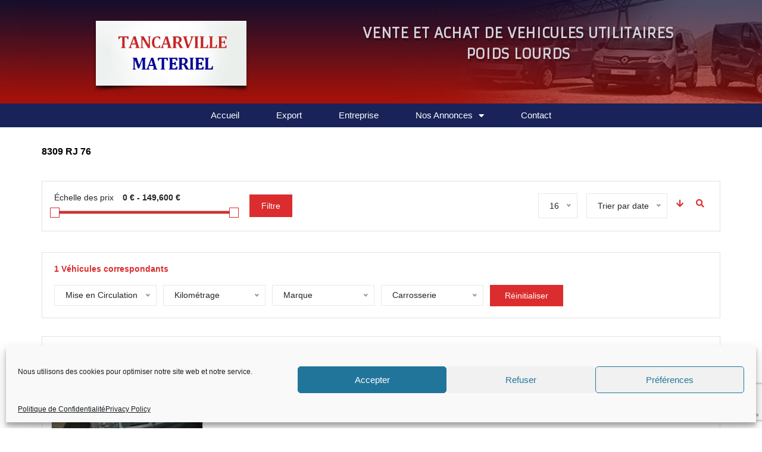

--- FILE ---
content_type: text/html; charset=UTF-8
request_url: https://www.tancarville-materiel.com/stock-number/8309-rj-76/
body_size: 37420
content:
<!doctype html>
<html lang="fr-FR" class="no-js">
<head>
	<meta charset="UTF-8">
	<meta http-equiv="X-UA-Compatible" content="IE=edge">
	<meta name="author" content="potenzaglobalsolutions.com" />
	<meta name="viewport" content="width=device-width, initial-scale=1, maximum-scale=1">
	<link rel="profile" href="http://gmpg.org/xfn/11">
	<link rel="pingback" href="https://www.tancarville-materiel.com/xmlrpc.php">
    <script src="https://ajax.googleapis.com/ajax/libs/jquery/3.5.1/jquery.min.js"></script>
    	<title>Journaux d&#039;inventaire &#8211; TANCARVILLE MATERIEL</title>
<meta name='robots' content='max-image-preview:large' />
	<style>img:is([sizes="auto" i], [sizes^="auto," i]) { contain-intrinsic-size: 3000px 1500px }</style>
	<link rel='dns-prefetch' href='//www.google.com' />
<link rel='dns-prefetch' href='//fonts.googleapis.com' />
<link rel="alternate" type="application/rss+xml" title="TANCARVILLE MATERIEL &raquo; Flux" href="https://www.tancarville-materiel.com/feed/" />
<link rel="alternate" type="application/rss+xml" title="TANCARVILLE MATERIEL &raquo; Flux des commentaires" href="https://www.tancarville-materiel.com/comments/feed/" />
<link rel="alternate" type="application/rss+xml" title="TANCARVILLE MATERIEL &raquo; Flux pour Journaux d&#039;inventaire" href="https://www.tancarville-materiel.com/cars/feed/" />
<script>
window._wpemojiSettings = {"baseUrl":"https:\/\/s.w.org\/images\/core\/emoji\/16.0.1\/72x72\/","ext":".png","svgUrl":"https:\/\/s.w.org\/images\/core\/emoji\/16.0.1\/svg\/","svgExt":".svg","source":{"concatemoji":"https:\/\/www.tancarville-materiel.com\/wp-includes\/js\/wp-emoji-release.min.js?ver=6.8.3"}};
/*! This file is auto-generated */
!function(s,n){var o,i,e;function c(e){try{var t={supportTests:e,timestamp:(new Date).valueOf()};sessionStorage.setItem(o,JSON.stringify(t))}catch(e){}}function p(e,t,n){e.clearRect(0,0,e.canvas.width,e.canvas.height),e.fillText(t,0,0);var t=new Uint32Array(e.getImageData(0,0,e.canvas.width,e.canvas.height).data),a=(e.clearRect(0,0,e.canvas.width,e.canvas.height),e.fillText(n,0,0),new Uint32Array(e.getImageData(0,0,e.canvas.width,e.canvas.height).data));return t.every(function(e,t){return e===a[t]})}function u(e,t){e.clearRect(0,0,e.canvas.width,e.canvas.height),e.fillText(t,0,0);for(var n=e.getImageData(16,16,1,1),a=0;a<n.data.length;a++)if(0!==n.data[a])return!1;return!0}function f(e,t,n,a){switch(t){case"flag":return n(e,"\ud83c\udff3\ufe0f\u200d\u26a7\ufe0f","\ud83c\udff3\ufe0f\u200b\u26a7\ufe0f")?!1:!n(e,"\ud83c\udde8\ud83c\uddf6","\ud83c\udde8\u200b\ud83c\uddf6")&&!n(e,"\ud83c\udff4\udb40\udc67\udb40\udc62\udb40\udc65\udb40\udc6e\udb40\udc67\udb40\udc7f","\ud83c\udff4\u200b\udb40\udc67\u200b\udb40\udc62\u200b\udb40\udc65\u200b\udb40\udc6e\u200b\udb40\udc67\u200b\udb40\udc7f");case"emoji":return!a(e,"\ud83e\udedf")}return!1}function g(e,t,n,a){var r="undefined"!=typeof WorkerGlobalScope&&self instanceof WorkerGlobalScope?new OffscreenCanvas(300,150):s.createElement("canvas"),o=r.getContext("2d",{willReadFrequently:!0}),i=(o.textBaseline="top",o.font="600 32px Arial",{});return e.forEach(function(e){i[e]=t(o,e,n,a)}),i}function t(e){var t=s.createElement("script");t.src=e,t.defer=!0,s.head.appendChild(t)}"undefined"!=typeof Promise&&(o="wpEmojiSettingsSupports",i=["flag","emoji"],n.supports={everything:!0,everythingExceptFlag:!0},e=new Promise(function(e){s.addEventListener("DOMContentLoaded",e,{once:!0})}),new Promise(function(t){var n=function(){try{var e=JSON.parse(sessionStorage.getItem(o));if("object"==typeof e&&"number"==typeof e.timestamp&&(new Date).valueOf()<e.timestamp+604800&&"object"==typeof e.supportTests)return e.supportTests}catch(e){}return null}();if(!n){if("undefined"!=typeof Worker&&"undefined"!=typeof OffscreenCanvas&&"undefined"!=typeof URL&&URL.createObjectURL&&"undefined"!=typeof Blob)try{var e="postMessage("+g.toString()+"("+[JSON.stringify(i),f.toString(),p.toString(),u.toString()].join(",")+"));",a=new Blob([e],{type:"text/javascript"}),r=new Worker(URL.createObjectURL(a),{name:"wpTestEmojiSupports"});return void(r.onmessage=function(e){c(n=e.data),r.terminate(),t(n)})}catch(e){}c(n=g(i,f,p,u))}t(n)}).then(function(e){for(var t in e)n.supports[t]=e[t],n.supports.everything=n.supports.everything&&n.supports[t],"flag"!==t&&(n.supports.everythingExceptFlag=n.supports.everythingExceptFlag&&n.supports[t]);n.supports.everythingExceptFlag=n.supports.everythingExceptFlag&&!n.supports.flag,n.DOMReady=!1,n.readyCallback=function(){n.DOMReady=!0}}).then(function(){return e}).then(function(){var e;n.supports.everything||(n.readyCallback(),(e=n.source||{}).concatemoji?t(e.concatemoji):e.wpemoji&&e.twemoji&&(t(e.twemoji),t(e.wpemoji)))}))}((window,document),window._wpemojiSettings);
</script>
<link rel='stylesheet' id='cardealer-google-fonts-css' href='https://fonts.googleapis.com/css?family=Arial%2C+Helvetica%2C+sans-serif%3A400%2C300%2C400italic%2C600%2C600italic%2C700%2C700italic%2C800%2C800italic%2C300italic&#038;subset=latin%2Clatin-ext&#038;ver=1.0.0' media='all' />
<link rel='stylesheet' id='font-awesome-shims-css' href='https://www.tancarville-materiel.com/wp-content/themes/cardealer/fonts/font-awesome/css/v4-shims.min.css?ver=5.12.0' media='all' />
<link rel='stylesheet' id='font-awesome-css' href='https://www.tancarville-materiel.com/wp-content/themes/cardealer/fonts/font-awesome/css/all.min.css?ver=5.12.0' media='all' />
<link rel='stylesheet' id='cardealer-flaticon-css' href='https://www.tancarville-materiel.com/wp-content/themes/cardealer/css/flaticon.min.css?ver=3.3.0' media='all' />
<link rel='stylesheet' id='bootstrap-css' href='https://www.tancarville-materiel.com/wp-content/themes/cardealer/css/bootstrap.min.css?ver=3.3.5' media='all' />
<link rel='stylesheet' id='cardealer-mega_menu-css' href='https://www.tancarville-materiel.com/wp-content/themes/cardealer/css/mega-menu/mega_menu.min.css?ver=3.3.0' media='all' />
<link rel='stylesheet' id='cardealer-css-nice-select-css' href='https://www.tancarville-materiel.com/wp-content/themes/cardealer/css/nice-select.min.css?ver=3.3.0' media='all' />
<link rel='stylesheet' id='cardealer-external-css' href='https://www.tancarville-materiel.com/wp-content/themes/cardealer/css/plugins-css.min.css?ver=3.3.0' media='all' />
<link rel='stylesheet' id='cardealer-timepicker-css' href='https://www.tancarville-materiel.com/wp-content/themes/cardealer/css/timepicker/jquery.timepicker.css?ver=3.3.0' media='all' />
<link rel='stylesheet' id='jquery-ui-css' href='https://www.tancarville-materiel.com/wp-content/themes/cardealer/css/jquery-ui/jquery-ui.min.css?ver=1.11.4' media='all' />
<link rel='stylesheet' id='magnific-popup-css' href='https://www.tancarville-materiel.com/wp-content/themes/cardealer/css/magnific-popup/magnific-popup.min.css?ver=1.1.0' media='all' />
<link rel='stylesheet' id='photoswipe-css-css' href='https://www.tancarville-materiel.com/wp-content/themes/cardealer/css/photoswipe/photoswipe.min.css?ver=4.1.3' media='all' />
<link rel='stylesheet' id='default-skin-css' href='https://www.tancarville-materiel.com/wp-content/themes/cardealer/css/photoswipe/default-skin/default-skin.min.css?ver=4.1.3' media='all' />
<link rel='stylesheet' id='mediaelement-css' href='https://www.tancarville-materiel.com/wp-includes/js/mediaelement/mediaelementplayer-legacy.min.css?ver=4.2.17' media='all' />
<link rel='stylesheet' id='wp-mediaelement-css' href='https://www.tancarville-materiel.com/wp-includes/js/mediaelement/wp-mediaelement.min.css?ver=6.8.3' media='all' />
<link rel='stylesheet' id='cardealer-elementor-css' href='https://www.tancarville-materiel.com/wp-content/themes/cardealer/css/elementor.css?ver=3.3.0' media='all' />
<link rel='stylesheet' id='cardealer-main-css' href='https://www.tancarville-materiel.com/wp-content/themes/cardealer/css/style.css?ver=3.3.0' media='all' />
<style id='cardealer-main-inline-css'>
.site-layout-boxed #page,.site-layout-framed #page,.site-layout-rounded #page {
  max-width: 1240px;
}
.site-layout-boxed .vc_row[data-vc-full-width="true"]:not([data-vc-stretch-content="true"]) {
  padding-right: 35px !important;
  padding-left: 35px !important;
}
.site-layout-boxed .vc_row[data-vc-full-width="true"] {
  margin-left: -50px !important;
  margin-right: -50px !important;
}
h1,h2,h3,h4,h5,h6,body,html {
  font-family: Arial, Helvetica, sans-serif, Arial, Helvetica, sans-serif;
  font-weight: 400;
  text-transform: none;
  font-size: 14px;
  line-height: 14px;
  letter-spacing: 0px;
}
h1 {
  font-family: Arial, Helvetica, sans-serif, Arial, Helvetica, sans-serif;
  font-weight: 700;
  text-transform: uppercase;
  font-size: 16px;
  line-height: 18px;
  letter-spacing: 0px;
}
h2 {
  font-family: Arial, Helvetica, sans-serif, Arial, Helvetica, sans-serif;
  font-weight: 700;
  text-transform: uppercase;
  font-size: 16px;
  line-height: 18px;
  letter-spacing: 0px;
}
h3 {
  font-family: Arial, Helvetica, sans-serif, Arial, Helvetica, sans-serif;
  font-weight: 700;
  text-transform: uppercase;
  font-size: 18px;
  line-height: 24px;
  letter-spacing: 0px;
}
h4 {
  font-family: Arial, Helvetica, sans-serif, Arial, Helvetica, sans-serif;
  font-weight: 700;
  text-transform: uppercase;
  font-size: 21px;
  line-height: 22px;
  letter-spacing: 0px;
}
h5 {
  font-family: Arial, Helvetica, sans-serif, Arial, Helvetica, sans-serif;
  font-weight: 700;
  text-transform: uppercase;
  font-size: 20px;
  line-height: 22px;
  letter-spacing: 0px;
}
h6 {
  font-family: Arial, Helvetica, sans-serif, Arial, Helvetica, sans-serif;
  font-weight: 700;
  text-transform: uppercase;
  font-size: 21px;
  line-height: 24px;
  letter-spacing: 0px;
}
.site-logo {
  height: 150px;
}
.inner-intro {
  height: 170px;
}
.header_intro_bg-color {
  background-color: #FFFFFF;
}
#header {
  background-color: #C7292A;
}
header, header a, #header .menu-inner div > .row #primary-menu > li.menu-item > a, #header .menu .menu-inner div > .row .mega-menu-wrap #mega-menu-primary-menu > li > a, #header .menu-inner #mega-menu-primary-menu > li.menu-item .menu-item-woocommerce-cart-wrapper > a, #header #mega-menu-primary-menu > li > .searchform .search > a, #header #mega-menu-wrap-primary-menu .mega-menu-toggle .mega-toggle-block-1:before,.menu-logo .site-description, #header #primary-menu > li > .searchform .search > a {
  color: #FFFFFF;
}
.mega-menu .menu-mobile-collapse-trigger:before, .mega-menu .menu-mobile-collapse-trigger:after, .mega-menu  .menu-mobile-collapse-trigger span {
  background-color: #FFFFFF;
}
header a:hover, #header .menu-inner div > .row #primary-menu > li.menu-item:hover > a, #header .menu-inner div > .row #primary-menu > li.menu-item > a:hover, #header .menu-inner div > .row .mega-menu-wrap #mega-menu-primary-menu > li:hover > a, #header .menu-inner div > .row .mega-menu-wrap #mega-menu-primary-menu > li > a:hover, #header .menu-inner #mega-menu-primary-menu > li.menu-item .menu-item-woocommerce-cart-wrapper > a:hover, #header .menu-inner #mega-menu-primary-menu > li > .searchform .search > a:hover, #header .menu .menu-inner div > .row .mega-menu-wrap #mega-menu-primary-menu > li.mega-current-menu-item  > a, #header .menu .menu-inner div > .row .mega-menu-wrap #mega-menu-primary-menu > li.mega-current-menu-ancestor > a, #header .menu .menu-inner div > .row .mega-menu-wrap #mega-menu-primary-menu > li > ul.mega-sub-menu li.mega-current-menu-ancestor > a, #header .menu .menu-inner div > .row .mega-menu-wrap #mega-menu-primary-menu > li > ul.mega-sub-menu li.mega-current-menu-item > a, #header .menu .menu-inner div > .row #primary-menu > li.current-menu-ancestor > a, #header .menu .menu-inner div > .row #primary-menu > li > .drop-down-multilevel .current-menu-item a, #header .menu .menu-inner div > .row .mega-menu-wrap #mega-menu-primary-menu > li > ul > li a:hover, #header .mega-menu .drop-down-multilevel li:hover > a, .mega-menu .drop-down-multilevel li:hover > a i.fa, #header .menu .menu-inner div > .row #primary-menu > li.current-menu-item > a, #header #mega-menu-wrap-primary-menu #mega-menu-primary-menu > li.mega-menu-flyout ul.mega-sub-menu li.mega-menu-item a.mega-menu-link:focus, #header #mega-menu-wrap-primary-menu #mega-menu-primary-menu > li.mega-menu-megamenu > ul.mega-sub-menu > li.mega-menu-item > a.mega-menu-link:focus, #header .menu-inner div > .row #primary-menu > li > .menu-item-woocommerce-cart-wrapper > a:hover, #header .menu-inner div > .row #primary-menu > li > .searchform .search > a:hover, #header.default-header .topbar li a:hover {
  color: #160270;
}
#header .mega-menu .cart-contents .woo-cart-details.count, .mega-menu .menu-item-compare .compare-details.count, #header .menu .menu-inner div > .row #primary-menu > li.menu-item.cdfs-add-vehicle > a {
  background-color: #160270;
}
body #header.light .topbar {
  background-color: #000099;
}
body #header.light .topbar, #header.light .topbar a, .topbar .top-promocode-box .form-control, .topbar .top-promocode-box button {
  color: #FFFFFF;
}
.topbar .top-promocode-box .form-control, .topbar .top-promocode-box button {
  border-color: #FFFFFF;
}
.social-full a, footer .widgettitle, .footer-box .box-content h6, footer .widget.widget_rss ul li .rss-date {
  color: #FFFFFF;
}
.social-full a i {
  color: rgba(255,255,255,0.5);
}
footer, .footer a, .footer input, footer p, footer ul li a, footer .textwidget ul li a, footer .widget ul li a,  footer span, footer footer .widget_recent_entries .recent-post-info a, footer .widget_recent_entries .recent-post-info span, footer .widget_recent_entries .recent-post-info a, footer ul li i {
  color: #909090;
}
footer cite, footer .address ul li i, footer .usefull-link ul li a i, footer .widget_recent_entries .recent-post-info i, footer .widget.widget_recent_comments ul li a, footer .widget.widget_rss ul li a, .widget ul li > a:hover, #footer .widget_recent_entries .recent-post-info a:hover, footer .widget ul li a:hover, footer .widget.widget_archive ul li:hover > a, .copyright-block a:hover {
  color: #FF0000;
}
.footer_bg-image {
  background-repeat: repeat;
  background-size: cover;
  background-attachment: inherit;
  background-position: center center;
  background-image: url('https://www.tancarville-materiel.com/wp-content/uploads/2021/10/bg100.jpg?id=11660');
}
.copyright-block {
  background-color: #000000;
}
.copyright-block, .copyright-block a {
  color: #626262;
}
.copyright-block::before {
  background-color: rgba(0,0,0,0.8);
}
a, button, input, .text-red, .car-item .car-content a, .custom-block-1 a, .counter i, #header .topbar a:hover, #header.default-header .topbar li a:hover, .testimonial-1 .testimonial-block .testimonial-avtar h6, .testimonial-1 .testimonial-block:hover .testimonial-content i, .owl-carousel .owl-nav i, .call-to-action .border, .counter.icon b, .call-to-action i, .play-video .video-info a i, .feature-box i, .feature-box.left-align .icon i:before, .feature-box.left-align .icon i:before, .blog-2 .blog-content .blog-meta ul li a, .news-letter-main h4, .testimonial-4 .testimonial-block i, .feature-box.right-align .icon i:before, .isotope-filters  button.active, .isotope-filters  button:hover, .isotope .car-item-3 .car-popup a, .team .team-social a, .car-item .car-overlay-banner ul li a:hover, .tab-vertical.tabs-left .nav-tabs > li > a:hover, .tab-vertical.tabs-left .nav-tabs > li.active > a, ul.list li > i, .accordion .accordion-title a:hover, .accordion .accordion-title a:hover:after, .widget.widget_archive ul li:hover > a, .widget.widget_categories ul li:hover > a, .widget.widget_recent_comments ul li a:hover, .widget_archive ul li:hover i, .widget.widget_pages ul li:hover > a, .car-details .car-price .new-price, ul.list-col-2 li i, ul.list-col-3 li i, .tab-isotope-2 .list-style-1 li i, .tab-isotope-2 div i, ul.list-col-4 li i, .entry-meta ul li i, .entry-meta i, .entry-title a:hover, .entry-meta ul li a:hover, .entry-meta a:hover, .comments-1 .comments-info a, .woocommerce .star-rating span:before, .widget.woocommerce ul.product_list_widget  li a:hover, .widget.woocommerce ul.product_list_widget li ins .amount, .woocommerce .comment-form-rating p.stars a, .single-product .shipping-taxable .entry-summary .price ins .amount, .single-product .shipping-taxable .entry-summary .price ins .amount span, .woocommerce .cart-collaterals .cart_totals .order-total .amount, .woocommerce .woocommerce-checkout-review-order table tfoot .order-total .amount, .woocommerce .woocommerce-info:before, .woocommerce-MyAccount-navigation ul li.is-active a, .blog-2 .blog-description a:hover, .blog-1 .blog-content a.link:hover, .content-box-5 a:hover, .tab-vertical.tabs-left .nav-tabs > li.active > a:before, #tabs ul.tabs li.active, #tabs ul.tabs li.active:focus, #tabs ul.tabs li:hover, .widget_breadcrumb_navxt a, .product-listing .car-grid .car-title a:hover, .product-listing .car-grid .price span, .button.white, .mega-menu .menu-links > li.current-menu-item > a, #mega-menu-wrap-primary-menu #mega-menu-primary-menu > li.mega-menu-item.mega-current-menu-item > a, #header #mega-menu-wrap-primary-menu #mega-menu-primary-menu > li.mega-menu-item.mega-current-menu-ancestor > ul.mega-sub-menu > li.mega-current-menu-item > a, .countdown li span, .topbar_item_type-woo_cart .drop-content .price, .feature-box.left-icon.box-hover:hover .content h6, .feature-box.right-icon.box-hover:hover .content h6, .social.style-1 a:hover i, .bbp-forums a, #buddypress a.activity-time-since, #header.transparent-fullwidth .mega-menu .menu-links > li.current-menu-ancestor > a, .sort-filters-box .stripe, .sidebar .cars_filters .cars-total-vehicles .stripe, .cars-top-filters-box-left #slider-amount, .widget.widget_rss ul li a, .widget.widget_recent_comments ul li a, .modal .close, .woocommerce table.order_details tfoot tr .amount, .woocommerce .product_cat-clothing p.price span, .error-page .error-content p a, .widget_breadcrumb_navxt a:hover, .woocommerce-MyAccount-navigation ul li a:hover, .woocommerce-MyAccount-navigation ul li.is-active a, .table-scroll .compare-list .price .new-price, .blog .blog-2 .blog-description .read-more, cite, blockquote cite, #cancel-comment-reply-link, .comments-1 .comments-info .comment-date a:hover, .entry-title i, .widget ul li > a:hover, .widget_recent_entries .recent-post-info a:hover, .cd_maintenance .footer-widget a, ul.page-breadcrumb li:hover:before, ul.page-breadcrumb li:hover span, .item-listing > .item > .portfolio-item .portfolio-caption a:hover, .promocode-box h4, .feature-box.default-feature.box-hover:hover .content h6, #header.default-header #primary-menu > li.menu-item.current-menu-item > a, #header.default-header #primary-menu > li.menu-item > a:hover, #header.default-header #primary-menu > li > .menu-item-woocommerce-cart-wrapper > a:hover, #header.default-header #primary-menu > li > .searchform .search > a:hover, #header.default-header #primary-menu > li.current-menu-ancestor > a, .footer .layout_2 .social ul li a:hover i, .wpb-js-composer .vc_tta.vc_tta-style-modern .vc_tta-panel .vc_tta-panel-title:hover>a, .potenza-custom-menu.horizontal ul.menu li:hover, .potenza-custom-menu.horizontal ul.menu li.glyph-icon:hover, .potenza-custom-menu.horizontal ul.menu li.active, .potenza-custom-menu.horizontal ul.menu li:hover a, .potenza-custom-menu.horizontal ul.menu li.glyph-icon:hover:before, .potenza-custom-menu.horizontal ul.menu li.active a, .potenza-custom-menu.horizontal ul.menu li.glyph-icon.active:before, .potenza-custom-menu.vertical ul.menu li:hover a, .potenza-custom-menu.vertical ul.menu li.glyph-icon:hover:before, .modal .modal-body a.cd-policy-terms, .modal .modal-body a.cd-policy-terms:hover, .footer .widget .widget-menu li a:hover, .footer .widget_categories .widget-menu li a:hover span, .product-listing.lazyload .sidebar .cars_filters .widgettitle a, .pricing-title .pricing-prize h2, .blog-2 .blog-content .blog-admin span a:hover, #header .topbar .language a.cardealer-current-lang:hover, #header .topbar .language a.cardealer-current-lang:hover, .language .drop-content a:hover, #header.defualt-header.boxed .topbar .language a:hover, #header .topbar .language .drop-content a:hover, #header.light .topbar .language .drop-content a:hover, #header.light-fullwidth .topbar .language .drop-content a:hover, #header.logo-center .topbar .language .drop-content a:hover, #header.logo-right .topbar .language .drop-content a:hover, #header.boxed .topbar .language .drop-content a:hover, #header .topbar .language a.cardealer-current-lang:hover, #header .topbar .language a.cardealer-current-lang:hover, .language .drop-content a:hover, #header .topbar .language .drop-content a:hover, #header .topbar .language ul li a:hover .lang-label, #header .topbar .language.style-horizontal ul li a:hover .lang-label, #header.defualt .topbar .language ul li a:hover .lang-label, #header.transparent-fullwidth .topbar .language ul li a:hover .lang-label, #header.defualt .topbar .language.style-horizontal ul li a:hover .lang-label, #header.transparent-fullwidth .topbar .language.style-horizontal ul li a:hover .lang-label, .style-classic.car-grid .car-bottom .car-bottom-actions li a i, .style-classic.car-grid .car-bottom .car-bottom-actions li a:hover,
	#header.header-color-default .mega-menu #mega-menu-wrap-primary-menu #mega-menu-primary-menu .mega-menu-item.mega-current_page_ancestor > .mega-menu-link,
	#header.header-color-default .mega-menu #mega-menu-wrap-primary-menu #mega-menu-primary-menu .mega-menu-item.mega-current-menu-parent > .mega-menu-link,
	#header.header-color-default .mega-menu.desktopTopFixed #mega-menu-wrap-primary-menu #mega-menu-primary-menu .mega-menu-item.mega-current_page_ancestor > .mega-menu-link,
	#header.header-color-default .mega-menu.desktopTopFixed #mega-menu-wrap-primary-menu #mega-menu-primary-menu .mega-menu-item.mega-current-menu-parent > .mega-menu-link, 
	#header.header-color-default .mega-menu #mega-menu-wrap-primary-menu #mega-menu-primary-menu .mega-menu-item.mega-current-menu-item > .mega-menu-link,
	#header.header-color-default .mega-menu #mega-menu-wrap-primary-menu #mega-menu-primary-menu .mega-menu-item:hover > .mega-menu-link,
	#header.header-color-default .mega-menu #mega-menu-wrap-primary-menu #mega-menu-primary-menu .mega-menu-item > .mega-menu-link:hover,
	#header.header-color-default .mega-menu #mega-menu-wrap-primary-menu #mega-menu-primary-menu .mega-menu-item:hover > .mega-menu-link:hover,
	#header.header-color-default .mega-menu #mega-menu-wrap-primary-menu #mega-menu-primary-menu .menu-item .menu-item-woocommerce-cart-wrapper > a:hover,
	#header.header-color-default .mega-menu #mega-menu-wrap-primary-menu #mega-menu-primary-menu .menu-item .search > .search-btn:hover,
	#header.header-color-default .mega-menu.desktopTopFixed #mega-menu-wrap-primary-menu #mega-menu-primary-menu .mega-menu-item.mega-current-menu-item > .mega-menu-link,
	#header.header-color-default .mega-menu.desktopTopFixed #mega-menu-wrap-primary-menu #mega-menu-primary-menu .mega-menu-item:hover > .mega-menu-link,
	#header.header-color-default .mega-menu.desktopTopFixed #mega-menu-wrap-primary-menu #mega-menu-primary-menu .mega-menu-item > .mega-menu-link:hover,
	#header.header-color-default .mega-menu.desktopTopFixed #mega-menu-wrap-primary-menu #mega-menu-primary-menu .mega-menu-item:hover > .mega-menu-link:hover,
	.mega-menu .drop-down-multilevel li:hover > a,
	.mega-menu .drop-down-multilevel li:hover > a i.fa,
	#header.default-header.defualt #primary-menu > li.menu-item.current-menu-item > a,
	#header.default-header.defualt #primary-menu > li.menu-item.current-menu-ancestor > a,
	#header.default-header.defualt #primary-menu > li.menu-item > a:hover,
	#header.default-header.defualt #primary-menu > li > .menu-item-woocommerce-cart-wrapper > a:hover,
	#header.default-header.defualt #primary-menu > li > .searchform .search > a:hover,
	#header.default-header.transparent-fullwidth #primary-menu > li.menu-item.current-menu-item > a,
	#header.default-header.transparent-fullwidth #primary-menu > li.menu-item.current-menu-ancestor > a,
	#header.default-header.transparent-fullwidth #primary-menu > li.menu-item > a:hover,
	#header.default-header.transparent-fullwidth #primary-menu > li > .menu-item-woocommerce-cart-wrapper > a:hover,
	#header.default-header.transparent-fullwidth #primary-menu > li > .searchform .search > a:hover,
	.mega-menu .menu-links .current-menu-item > a {
  color: #db2d2e;
}
.button, .button.black:before, .topbar_item_type-woo_cart .shop .badge, .section-title .separator:before, .section-title .separator:after, .feature-box.round-icon h6:before, .skills-2 .bar, .maintenance-progress-bar .progress-bar .rotate, .maintenance-progress-bar .progress-bar .right, .counter h6:before, .owl-carousel.owl-theme .owl-dots .owl-dot.active span, .widget .widgettitle:before, .widget .wp-block-group__inner-container > h2:before, .button.border:before, .blog-1 .blog-content a.link:before, .owl-carousel .owl-nav i:hover, .owl-carousel.owl-theme .owl-dots .owl-dot:hover span, .feature-box.round-border.box-hover:hover .icon i, .timeline > li:hover > .timeline-panel, .timeline > li:hover > .timeline-badge, .timeline .timeline-heading h5:before, .car-item:hover .separator:before, .car-item:hover .separator:after, .testimonial-2 .testimonial-content, .call-to-action .border, .ui-slider .ui-widget-header, .woocommerce .widget_price_filter .ui-slider .ui-slider-range, .feature-box.left-align.box-hover:hover, .feature-box.right-align.box-hover:hover, .car-item-2 .price, .blog-2 .blog-image .date-box span, .blog-2 .blog-description .separator:before, .blog-2 .blog-description .separator:after, .testimonial-3 .testimonial-content, .q-link.box-hover:hover, .share .blog-social li a, .isotope .car-item-3 .car-overlay, .team:hover, .isotope .car-item-3 .car-popup a:hover, .team .team-social li a:hover, .search-block.red-bg, .feature-box.round-icon.box-hover:hover i, .opening-hours h6:before, .team-2 .team-social ul li a, .accordion .accordion-title a.active, .widget_calendar #wp-calendar td#today, .widget_tag_cloud ul li a:hover, .pagination li a:focus, .pagination li a:hover, .pagination li span:focus, .pagination li span:hover, .pagination li span.current, .details-nav ul li a:hover, .car-details-sidebar h5:before, .share .single-share-box li a, .fuel-efficiency-detail, .share .share-button, .pagination > .active > a, .pagination > .active > a:focus, .pagination > .active > a:hover, .pagination > .active > span, .pagination > .active > span:focus, .pagination > .active > span:hover, .woocommerce ul.products li.product .add_to_cart_button, .woocommerce div.product form.cart .single_add_to_cart_button, .woocommerce .woocommerce-message .button, .woocommerce-cart .cart_totals .checkout-button.alt, .related.products .owl-carousel .owl-item .item .button, .woocommerce nav.woocommerce-pagination ul li a:focus, .woocommerce nav.woocommerce-pagination ul li a:hover, .woocommerce nav.woocommerce-pagination ul li span.current, .pagination ul li a:focus, .pagination ul li a:hover, .pagination ul li span.current, .woocommerce footer .button, .woocommerce .widget_shopping_cart_content .button, .woocommerce .sidebar .button, .woocommerce footer .button:hover, .woocommerce .widget_shopping_cart_content .button:hover, .woocommerce .sidebar .button:hover, .tagcloud a:hover, .widget.woocommerce input[type=submit], .woocommerce div.product .woocommerce-tabs ul.tabs li.active a, .woocommerce div.product .woocommerce-tabs .wc-tab h2:before, .woocommerce #review_form .comment-reply-title:before, .woocommerce div.product .woocommerce-tabs ul.tabs li, .woocommerce #respond input#submit, .woocommerce div.product .woocommerce-tabs ul.tabs li.active:hover a, .woocommerce .woocommerce-message .button:hover, .woocommerce-cart table.shop_table.cart .button, .woocommerce-cart table.shop_table.cart .coupon + .button:hover, .woocommerce-cart .cart_totals .checkout-button.alt:hover, .woocommerce .woocommerce-checkout h3:before, #add_payment_method #payment div.form-row #place_order, .woocommerce-cart #payment div.form-row #place_order, .woocommerce-checkout #payment div.form-row #place_order, .woocommerce-account form .button, .woocommerce .woocommerce-info .button, .woocommerce .woocommerce-info .button:hover, .woocommerce-MyAccount-content table.my_account_orders td .button, .woocommerce-checkout .woocommerce form.login .button, .woocommerce-checkout .woocommerce form.checkout_coupon .button, .product-listing .car-grid .car-title a:before, .car-details .slider-for .slick-prev:hover, .car-details .slider-for .slick-prev:focus, .car-details .slider-for .slick-next:hover, .slider-for .slick-next:focus, .tags-2 ul li a:hover, .theme-bg, .custom-block-3 .title h3:before, .menu-item-woocommerce-cart-wrapper .woo-cart-details.count, .woocommerce-MyAccount-content table.my_account_orders td .button, .widget .widgettitle::before, .woocommerce .return-to-shop a.button, .woocommerce .return-to-shop a.button:hover, .mega-menu a.button.wc-forward, .mega-menu a.button.wc-forward:hover, .topbar_item_type-woo_cart .drop-content .checkout a, .button.gray:before, .social.style-2 a:hover i, .social.style-3 a i, #buddypress #item-nav .item-list-tabs#object-nav ul li.selected a, #buddypress #item-body .item-list-tabs#subnav ul li.selected a, .car-detail-post-option > ul li a i, .woocommerce-order-received .woocommerce h2:before, .title-underline:before, .widget .widgettitle::before, .woocommerce .woocommerce-info .button, .comments-info .reply .comment-reply-link, .footer h6:before, .ui-state-default.ui-state-active, .ui-widget-content .ui-state-default.ui-state-active, .cd_maintenance .footer-widget .footer-widget-social li a:hover, .sidebar-widget #searchsubmit, body.single-cars  .car-details-sidebar .woocommerce.add_to_cart_inline .button, .topbar .top-promocode-box .button::before, .slider-content.vehicle-search-section .search-tab ul.tabs li.active, .slider-content.vehicle-search-section .search-tab ul.tabs li.active:focus, .slider-content.vehicle-search-section .search-tab ul.tabs li:hover, .search-logo ul.tabs li.active, .search-logo ul.tabs li.active:focus, .search-logo ul.tabs li:hover, .cars_condition_carousel-wrapper .cardealer-tabs .tabs li.active, .cars_condition_carousel-wrapper .cardealer-tabs .tabs li.active:focus, .cars_condition_carousel-wrapper .cardealer-tabs .tabs li:hover, .overview-share .share ul li a:hover, .wpb-js-composer .vc_tta.vc_general.vc_tta-tabs.vc_tta-style-flat li.vc_tta-tab.vc_active a, .wpb-js-composer .vc_tta.vc_general.vc_tta-tabs.vc_tta-style-flat li.vc_tta-tab:hover a, .wpb-js-composer .entry-content .vc_tta.vc_tta-style-flat .vc_tta-panel.vc_active .vc_tta-panel-title > a, .wpb-js-composer .vc_tta.vc_general.vc_tta-accordion.vc_tta-style-flat .vc_tta-panel-heading:hover, .wpb-js-composer .vc_tta.vc_general.vc_tta-accordion.vc_tta-style-outline .vc_tta-panel.vc_active .vc_tta-panel-heading, .wpb-js-composer .vc_tta.vc_general.vc_tta-accordion.vc_tta-style-outline .vc_tta-panel-heading:hover, #header .menu .menu-inner div > .row #primary-menu > li.menu-item.cdfs-add-vehicle > a, #header .menu .menu-inner div > .row #mega-menu-primary-menu > li.menu-item.cdfs-add-vehicle > a, .slick_sider.video-slider .slick-prev, .slick_sider.video-slider .slick-next, .potenza-custom-menu.horizontal ul.menu li, .feature-box.feature-border.round-icon h6:before, .feature-box.feature-border.style-4 h6:before, .feature-box.feature-border.style-5 h6:before, .feature-box.feature-border.style-6 h6:before, .feature-box.feature-border.style-7 h6:before, .feature-box.feature-border.style-8 h6:before, .feature-box.feature-border.style-9 h6:before, .woocommerce-checkout .select2-dropdown .select2-results__option.select2-results__option--highlighted, .product-listing.lazyload .widget.widget_search #searchsubmit, .widget_search .wp-block-search__inside-wrapper .wp-block-search__button, .product-listing.default .widget.widget_search #searchsubmit, .pricing-table.active .pricing-title h2.text-bg, .pricing-table.active .pricing-order, .search-logo-box:hover span, .style-classic.car-item .car-content ul.car-bottom-actions.classic-grid li a:hover, .style-classic.car-item .car-content ul.car-bottom-actions.classic-grid li a.popup-youtube:hover, .mega-menu .menu-item-compare .compare-details.count, .widget_tag_cloud .tagcloud a:hover, .potenza-custom-menu.horizontal.sticky, .widget.widget-vehicle-categories .cat-item a:hover > .count,
	#header .mega-menu a.button.wc-forward,
	#header .mega-menu a.button.checkout.wc-forward:before,
	#header.header-color-default .mega-menu .cart-contents .woo-cart-details.count, .wpcf7-form input[type="submit"],
	.car-buy-online-btn:hover,
	.car-details-sidebar .vehicle-detail-trade-in-appraisal-wrap .dealer-form-btn:before  {
  background-color: #db2d2e;
}
.play-video .video-info:before, .car-item .car-overlay-banner {
  background: rgba(219,45,46,.8) !important;
}
#page .theme-bg, .theme-bg .vc_row-background-overlay, #header.default-header.boxed .topbar, .skills-2 .bar {
  background-color: #db2d2e !important;
}
#header .mega-menu .widget_shopping_cart_content, .button.border:hover, .button.border:focus, .button.border:active, .search-box, .owl-carousel .owl-nav i:hover, .menu-item-search .search .search-box input:focus, .feature-box.round-border.box-hover:hover .icon, .feature-box-3.box-hover:hover .icon i, .testimonial-2 .testimonial-info .testimonial-avatar img, .ui-state-default, .ui-widget-content .ui-state-default, .ui-widget-header .ui-state-default, .woocommerce .widget_price_filter .ui-slider .ui-slider-handle, .form-group input:focus, .news-letter input:focus, .form-group textarea:focus, .wpcf7-form input[type="text"]:focus, .wpcf7-form input[type="email"]:focus, .wpcf7-form input[type="url"]:focus, .wpcf7-form input[type="tel"]:focus, .wpcf7-form input[type="number"]:focus, .wpcf7-form input[type="date"]:focus, .wpcf7-form select:focus, .wpcf7-form textarea:focus, .accordion .accordion-title a.active, .widget_search input:focus, .widget_search .wp-block-search__inside-wrapper .wp-block-search__input:focus, .widget_tag_cloud ul li a:hover, .form-control:focus, .pagination li a:focus, .pagination li a:hover, .pagination li span:focus, .pagination li span:hover, .pagination li span.current, .details-nav ul li a:hover, .pagination > .active > a, .pagination > .active > a:focus, .pagination > .active > a:hover, .pagination > .active > span, .pagination > .active > span:focus, .pagination > .active > span:hover, .section-field input:focus, .section-field textarea:focus, .post-password-form input[type="password"]:focus, .woocommerce nav.woocommerce-pagination ul li a:focus, .woocommerce nav.woocommerce-pagination ul li a:hover, .woocommerce nav.woocommerce-pagination ul li span.current, .pagination ul li a:focus, .pagination ul li a:hover, .pagination ul li span.current, .tagcloud a:hover, .widget.woocommerce input.search-field:focus, .woocommerce .comment-form input[type="text"]:focus,
.woocommerce .comment-form input[type="email"]:focus, .woocommerce .comment-form textarea:focus, .woocommerce-account .woocommerce form .input-text:focus, .car-details .slider-for .slick-prev:hover, .car-details .slider-for .slick-prev:focus, .car-details .slider-for .slick-next:hover, .slider-for .slick-next:focus, .tags-2 ul li a:hover, .woocommerce-MyAccount-navigation ul li a:hover, .woocommerce-MyAccount-navigation ul li.is-active a, .table-scroll .compare-list td .remove, .news-letter-main .news-letter-form input:focus, #inquiry-form .form-control:focus, #inquiry-form .form-controltextarea:focus, .footer .news-letter .form-control:focus, .wpcf7-form .contact-form.appointment-form.appointment-form-light input[type="text"]:focus, .wpcf7-form .contact-form.appointment-form.appointment-form-light input[type="email"]:focus, .wpcf7-form .contact-form.appointment-form.appointment-form-light textarea:focus, .product-listing.lazyload .widget.widget_search input:focus, .product-listing.default .widget.widget_search input:focus, .widget.widget-vehicle-categories .cat-item a:hover > .count {
  border-color: #db2d2e;
}
.testimonial-2 .testimonial-content:before, .testimonial-3 .testimonial-content:before, .woocommerce .woocommerce-info, .mega-menu .drop-down-multilevel, #header #mega-menu-wrap-primary-menu #mega-menu-primary-menu li.mega-menu-item > ul.mega-sub-menu {
  border-top-color: #db2d2e;
}
.isotope-filters  button.active, .isotope-filters  button:hover, #tabs ul.tabs li.active, #tabs ul.tabs li.active:focus, #tabs ul.tabs li:hover {
  border-bottom-color: #db2d2e;
}
.timeline > li:hover > .timeline-panel:after, .tab-vertical.tabs-left .nav-tabs > li > a:hover, .tab-vertical.tabs-left .nav-tabs > li.active > a, .post.sticky {
  border-left-color: #db2d2e;
}
.timeline > li.timeline-inverted:hover > .timeline-panel:after, .timeline > li.timeline-item:hover > .timeline-panel:after {
  border-right-color: #db2d2e;
}
h1, h2, h3, h4, h5, h6, .blog-1 .blog-content a.link, .counter b, .car-item .price span.new-price, .button.border, .q-link i, .blog-2 .blog-description a, .content-box-5 a, .text-black, .tab-vertical.tabs-left .nav-tabs > li > a, .timeline > li > .timeline-badge h4, .opening-hours strong, #tabs .tabs li, .accordion .accordion-title a, .accordion .accordion-title a:after, .sorting-options-main .price-slide .price label, .sorting-options-main .price-search span, .product-listing .car-grid .car-title a, .car-details-sidebar .details-block ul li strong, .car-details .slider-for .slick-next:before, .entry-title a, .post-password-form input[type="password"], .product .price span, .woocommerce-cart table.shop_table.cart td.product-subtotal .amount, .woocommerce-cart table.shop_table.cart td.product-price .amount, .woocommerce-cart table.shop_table.cart td.product-quantity .qty, .woocommerce .woocommerce-checkout .form-row input.input-text, .woocommerce-checkout .woocommerce form.login .input-text, .woocommerce-checkout .woocommerce form.checkout_coupon .input-text, .woocommerce .woocommerce-checkout-review-order table tfoot .cart-subtotal th, .woocommerce .woocommerce-checkout-review-order table tfoot .order-total th, .woocommerce .woocommerce-checkout-review-order table tfoot .cart-subtotal .amount, .woocommerce-MyAccount-navigation ul li a, .woocommerce-account .woocommerce form .input-text, .mega-menu .widget_shopping_cart_content ul.product_list_widget li.empty, a.bbp-forum-title, li.bbp-forum-freshness a, li.bbp-reply-topic-title a, a.bbp-topic-permalink, li.bbp-topic-freshness a, a.favorite-toggle, a.subscription-toggle, a.bbp-author-name, .bbp-logged-in h4 a, #bbp-user-navigation ul li a, .car-detail-post-option > ul li a, .widget.widget_rss ul li a:hover, .widget.widget_recent_comments ul li a:hover, .widget.widget_rss ul li .rss-date, .woocommerce div.product .woocommerce-tabs .wc-tab .comment-reply-title, .item-listing > .item > .portfolio-item .portfolio-caption a, .search-logo .tabs li, .cars_condition_carousel-wrapper .cardealer-tabs .tabs li, .section-title.style_2 span,  .wpb-js-composer .entry-content .vc_tta-color-white.vc_tta-style-flat .vc_tta-panel .vc_tta-panel-title > a, .wpb-js-composer .vc_tta.vc_general.vc_tta-tabs.vc_tta-style-flat li.vc_tta-tab a, .wpcf7-form .contact-form.appointment-form.appointment-form-light input[type="text"], .wpcf7-form .contact-form.appointment-form.appointment-form-light input[type="email"], .wpcf7-form .contact-form.appointment-form.appointment-form-light textarea, .wpb-js-composer .vc_tta.vc_general.vc_tta-accordion.vc_tta-style-outline .vc_tta-panel-heading a, .wpb-js-composer .entry-content .vc_tta-color-grey.vc_tta-style-flat .vc_tta-panel .vc_tta-panel-title > a, .wpb-js-composer .entry-content .vc_tta-color-grey.vc_tta-style-flat .vc_tta-panel.vc_active .vc_tta-panel-title > a, .wpb-js-composer .entry-content .vc_tta-color-white.vc_tta-style-flat .vc_tta-panel .vc_tta-panel-title > a, .wpb-js-composer .entry-content .vc_tta-color-grey.vc_tta-style-outline .vc_tta-panel.vc_active .vc_tta-panel-title > a, .wpb-js-composer .entry-content .vc_tta-color-grey.vc_tta-style-outline .vc_tta-panel .vc_tta-panel-title > a, #header .topbar .language .drop-content a, #header.default .topbar .language ul li a .lang-label, #header.transparent-fullwidth .topbar .language ul li a .lang-label, #header.boxed .topbar .language a.cardealer-current-lang:hover, #header.boxed .topbar .language.style-horizontal ul li a:hover .lang-label, .style-classic.car-item .car-content ul.car-bottom-actions.classic-grid li a, .style-classic.car-grid .car-bottom .car-bottom-actions li a, .wp-block-latest-comments footer a:hover {
  color: #192359;
}
body, .section-title span, .widget_search input, .form-group label, .feature-box.round-icon i, .call-to-action a, .counter.icon i:before, select, .price-slide .price input, .car-item .car-list li, .feature-box.round-border .icon i, .isotope-filters  button, .wpcf7-form input[type="text"], .wpcf7-form input[type="email"], .wpcf7-form textarea, .widget_recent_entries .recent-post-info span, caption, .widget ul li a, .widget_recent_entries .recent-post-info i, .sorting-options-main .price-slide .price input, .pagination li a, .pagination > li > a, .pagination > li > span, .product-listing .car-grid .price span.old-price, .car-details .car-price .old-price, .details-nav ul li a, .car-details .car-price .old-price, .car-details .slider-for .slick-prev:before, .entry-meta ul li a, .entry-meta a, .tags-2 ul li a, .woocommerce nav.woocommerce-pagination ul li a, .pagination ul li a, .woocommerce nav.woocommerce-pagination ul li span, .pagination ul li span, .error-404 .error-content p, .countdown li p, #buddypress div#item-header div#item-meta, #buddypress .activity-list .activity-content .activity-header, #buddypress .activity-list .activity-content .comment-header, .nice-select, .cd_maintenance .mc4wp-form .form-control, .widget_recent_entries .recent-post-info a, .form-control, .section-field input, .section-field textarea, .section-title.style_2 h2, .wpb-js-composer .entry-content .vc_tta-color-grey.vc_tta-style-outline .vc_tta-panel .vc_tta-panel-title > a, .wpb-js-composer .entry-content .vc_tta-color-grey.vc_tta-style-outline .vc_tta-panel.vc_active .vc_tta-panel-title > a, .wp-block-latest-comments footer {
  color: #262626;
}
.car-item .sold, .car-price .sold {
  background: url(https://www.tancarville-materiel.com/wp-content/uploads/2021/10/vendu.png) no-repeat 0 0;;
}

</style>
<link rel='stylesheet' id='cardealer-elementor-responsive-css' href='https://www.tancarville-materiel.com/wp-content/themes/cardealer/css/elementor-responsive.css?ver=3.3.0' media='all' />
<link rel='stylesheet' id='cardealer-responsive-css' href='https://www.tancarville-materiel.com/wp-content/themes/cardealer/css/responsive.css?ver=3.3.0' media='all' />
<link rel='stylesheet' id='cardealer-slick-css' href='https://www.tancarville-materiel.com/wp-content/themes/cardealer/css/slick/slick.css?ver=3.3.0' media='all' />
<link rel='stylesheet' id='cardealer-slick-theme-css' href='https://www.tancarville-materiel.com/wp-content/themes/cardealer/css/slick/slick-theme.css?ver=3.3.0' media='all' />
<style id='wp-emoji-styles-inline-css'>

	img.wp-smiley, img.emoji {
		display: inline !important;
		border: none !important;
		box-shadow: none !important;
		height: 1em !important;
		width: 1em !important;
		margin: 0 0.07em !important;
		vertical-align: -0.1em !important;
		background: none !important;
		padding: 0 !important;
	}
</style>
<link rel='stylesheet' id='wp-block-library-css' href='https://www.tancarville-materiel.com/wp-includes/css/dist/block-library/style.min.css?ver=6.8.3' media='all' />
<style id='classic-theme-styles-inline-css'>
/*! This file is auto-generated */
.wp-block-button__link{color:#fff;background-color:#32373c;border-radius:9999px;box-shadow:none;text-decoration:none;padding:calc(.667em + 2px) calc(1.333em + 2px);font-size:1.125em}.wp-block-file__button{background:#32373c;color:#fff;text-decoration:none}
</style>
<style id='global-styles-inline-css'>
:root{--wp--preset--aspect-ratio--square: 1;--wp--preset--aspect-ratio--4-3: 4/3;--wp--preset--aspect-ratio--3-4: 3/4;--wp--preset--aspect-ratio--3-2: 3/2;--wp--preset--aspect-ratio--2-3: 2/3;--wp--preset--aspect-ratio--16-9: 16/9;--wp--preset--aspect-ratio--9-16: 9/16;--wp--preset--color--black: #000000;--wp--preset--color--cyan-bluish-gray: #abb8c3;--wp--preset--color--white: #ffffff;--wp--preset--color--pale-pink: #f78da7;--wp--preset--color--vivid-red: #cf2e2e;--wp--preset--color--luminous-vivid-orange: #ff6900;--wp--preset--color--luminous-vivid-amber: #fcb900;--wp--preset--color--light-green-cyan: #7bdcb5;--wp--preset--color--vivid-green-cyan: #00d084;--wp--preset--color--pale-cyan-blue: #8ed1fc;--wp--preset--color--vivid-cyan-blue: #0693e3;--wp--preset--color--vivid-purple: #9b51e0;--wp--preset--gradient--vivid-cyan-blue-to-vivid-purple: linear-gradient(135deg,rgba(6,147,227,1) 0%,rgb(155,81,224) 100%);--wp--preset--gradient--light-green-cyan-to-vivid-green-cyan: linear-gradient(135deg,rgb(122,220,180) 0%,rgb(0,208,130) 100%);--wp--preset--gradient--luminous-vivid-amber-to-luminous-vivid-orange: linear-gradient(135deg,rgba(252,185,0,1) 0%,rgba(255,105,0,1) 100%);--wp--preset--gradient--luminous-vivid-orange-to-vivid-red: linear-gradient(135deg,rgba(255,105,0,1) 0%,rgb(207,46,46) 100%);--wp--preset--gradient--very-light-gray-to-cyan-bluish-gray: linear-gradient(135deg,rgb(238,238,238) 0%,rgb(169,184,195) 100%);--wp--preset--gradient--cool-to-warm-spectrum: linear-gradient(135deg,rgb(74,234,220) 0%,rgb(151,120,209) 20%,rgb(207,42,186) 40%,rgb(238,44,130) 60%,rgb(251,105,98) 80%,rgb(254,248,76) 100%);--wp--preset--gradient--blush-light-purple: linear-gradient(135deg,rgb(255,206,236) 0%,rgb(152,150,240) 100%);--wp--preset--gradient--blush-bordeaux: linear-gradient(135deg,rgb(254,205,165) 0%,rgb(254,45,45) 50%,rgb(107,0,62) 100%);--wp--preset--gradient--luminous-dusk: linear-gradient(135deg,rgb(255,203,112) 0%,rgb(199,81,192) 50%,rgb(65,88,208) 100%);--wp--preset--gradient--pale-ocean: linear-gradient(135deg,rgb(255,245,203) 0%,rgb(182,227,212) 50%,rgb(51,167,181) 100%);--wp--preset--gradient--electric-grass: linear-gradient(135deg,rgb(202,248,128) 0%,rgb(113,206,126) 100%);--wp--preset--gradient--midnight: linear-gradient(135deg,rgb(2,3,129) 0%,rgb(40,116,252) 100%);--wp--preset--font-size--small: 13px;--wp--preset--font-size--medium: 20px;--wp--preset--font-size--large: 36px;--wp--preset--font-size--x-large: 42px;--wp--preset--spacing--20: 0.44rem;--wp--preset--spacing--30: 0.67rem;--wp--preset--spacing--40: 1rem;--wp--preset--spacing--50: 1.5rem;--wp--preset--spacing--60: 2.25rem;--wp--preset--spacing--70: 3.38rem;--wp--preset--spacing--80: 5.06rem;--wp--preset--shadow--natural: 6px 6px 9px rgba(0, 0, 0, 0.2);--wp--preset--shadow--deep: 12px 12px 50px rgba(0, 0, 0, 0.4);--wp--preset--shadow--sharp: 6px 6px 0px rgba(0, 0, 0, 0.2);--wp--preset--shadow--outlined: 6px 6px 0px -3px rgba(255, 255, 255, 1), 6px 6px rgba(0, 0, 0, 1);--wp--preset--shadow--crisp: 6px 6px 0px rgba(0, 0, 0, 1);}:where(.is-layout-flex){gap: 0.5em;}:where(.is-layout-grid){gap: 0.5em;}body .is-layout-flex{display: flex;}.is-layout-flex{flex-wrap: wrap;align-items: center;}.is-layout-flex > :is(*, div){margin: 0;}body .is-layout-grid{display: grid;}.is-layout-grid > :is(*, div){margin: 0;}:where(.wp-block-columns.is-layout-flex){gap: 2em;}:where(.wp-block-columns.is-layout-grid){gap: 2em;}:where(.wp-block-post-template.is-layout-flex){gap: 1.25em;}:where(.wp-block-post-template.is-layout-grid){gap: 1.25em;}.has-black-color{color: var(--wp--preset--color--black) !important;}.has-cyan-bluish-gray-color{color: var(--wp--preset--color--cyan-bluish-gray) !important;}.has-white-color{color: var(--wp--preset--color--white) !important;}.has-pale-pink-color{color: var(--wp--preset--color--pale-pink) !important;}.has-vivid-red-color{color: var(--wp--preset--color--vivid-red) !important;}.has-luminous-vivid-orange-color{color: var(--wp--preset--color--luminous-vivid-orange) !important;}.has-luminous-vivid-amber-color{color: var(--wp--preset--color--luminous-vivid-amber) !important;}.has-light-green-cyan-color{color: var(--wp--preset--color--light-green-cyan) !important;}.has-vivid-green-cyan-color{color: var(--wp--preset--color--vivid-green-cyan) !important;}.has-pale-cyan-blue-color{color: var(--wp--preset--color--pale-cyan-blue) !important;}.has-vivid-cyan-blue-color{color: var(--wp--preset--color--vivid-cyan-blue) !important;}.has-vivid-purple-color{color: var(--wp--preset--color--vivid-purple) !important;}.has-black-background-color{background-color: var(--wp--preset--color--black) !important;}.has-cyan-bluish-gray-background-color{background-color: var(--wp--preset--color--cyan-bluish-gray) !important;}.has-white-background-color{background-color: var(--wp--preset--color--white) !important;}.has-pale-pink-background-color{background-color: var(--wp--preset--color--pale-pink) !important;}.has-vivid-red-background-color{background-color: var(--wp--preset--color--vivid-red) !important;}.has-luminous-vivid-orange-background-color{background-color: var(--wp--preset--color--luminous-vivid-orange) !important;}.has-luminous-vivid-amber-background-color{background-color: var(--wp--preset--color--luminous-vivid-amber) !important;}.has-light-green-cyan-background-color{background-color: var(--wp--preset--color--light-green-cyan) !important;}.has-vivid-green-cyan-background-color{background-color: var(--wp--preset--color--vivid-green-cyan) !important;}.has-pale-cyan-blue-background-color{background-color: var(--wp--preset--color--pale-cyan-blue) !important;}.has-vivid-cyan-blue-background-color{background-color: var(--wp--preset--color--vivid-cyan-blue) !important;}.has-vivid-purple-background-color{background-color: var(--wp--preset--color--vivid-purple) !important;}.has-black-border-color{border-color: var(--wp--preset--color--black) !important;}.has-cyan-bluish-gray-border-color{border-color: var(--wp--preset--color--cyan-bluish-gray) !important;}.has-white-border-color{border-color: var(--wp--preset--color--white) !important;}.has-pale-pink-border-color{border-color: var(--wp--preset--color--pale-pink) !important;}.has-vivid-red-border-color{border-color: var(--wp--preset--color--vivid-red) !important;}.has-luminous-vivid-orange-border-color{border-color: var(--wp--preset--color--luminous-vivid-orange) !important;}.has-luminous-vivid-amber-border-color{border-color: var(--wp--preset--color--luminous-vivid-amber) !important;}.has-light-green-cyan-border-color{border-color: var(--wp--preset--color--light-green-cyan) !important;}.has-vivid-green-cyan-border-color{border-color: var(--wp--preset--color--vivid-green-cyan) !important;}.has-pale-cyan-blue-border-color{border-color: var(--wp--preset--color--pale-cyan-blue) !important;}.has-vivid-cyan-blue-border-color{border-color: var(--wp--preset--color--vivid-cyan-blue) !important;}.has-vivid-purple-border-color{border-color: var(--wp--preset--color--vivid-purple) !important;}.has-vivid-cyan-blue-to-vivid-purple-gradient-background{background: var(--wp--preset--gradient--vivid-cyan-blue-to-vivid-purple) !important;}.has-light-green-cyan-to-vivid-green-cyan-gradient-background{background: var(--wp--preset--gradient--light-green-cyan-to-vivid-green-cyan) !important;}.has-luminous-vivid-amber-to-luminous-vivid-orange-gradient-background{background: var(--wp--preset--gradient--luminous-vivid-amber-to-luminous-vivid-orange) !important;}.has-luminous-vivid-orange-to-vivid-red-gradient-background{background: var(--wp--preset--gradient--luminous-vivid-orange-to-vivid-red) !important;}.has-very-light-gray-to-cyan-bluish-gray-gradient-background{background: var(--wp--preset--gradient--very-light-gray-to-cyan-bluish-gray) !important;}.has-cool-to-warm-spectrum-gradient-background{background: var(--wp--preset--gradient--cool-to-warm-spectrum) !important;}.has-blush-light-purple-gradient-background{background: var(--wp--preset--gradient--blush-light-purple) !important;}.has-blush-bordeaux-gradient-background{background: var(--wp--preset--gradient--blush-bordeaux) !important;}.has-luminous-dusk-gradient-background{background: var(--wp--preset--gradient--luminous-dusk) !important;}.has-pale-ocean-gradient-background{background: var(--wp--preset--gradient--pale-ocean) !important;}.has-electric-grass-gradient-background{background: var(--wp--preset--gradient--electric-grass) !important;}.has-midnight-gradient-background{background: var(--wp--preset--gradient--midnight) !important;}.has-small-font-size{font-size: var(--wp--preset--font-size--small) !important;}.has-medium-font-size{font-size: var(--wp--preset--font-size--medium) !important;}.has-large-font-size{font-size: var(--wp--preset--font-size--large) !important;}.has-x-large-font-size{font-size: var(--wp--preset--font-size--x-large) !important;}
:where(.wp-block-post-template.is-layout-flex){gap: 1.25em;}:where(.wp-block-post-template.is-layout-grid){gap: 1.25em;}
:where(.wp-block-columns.is-layout-flex){gap: 2em;}:where(.wp-block-columns.is-layout-grid){gap: 2em;}
:root :where(.wp-block-pullquote){font-size: 1.5em;line-height: 1.6;}
</style>
<style id='extendify-gutenberg-patterns-and-templates-utilities-inline-css'>
.ext-absolute{position:absolute!important}.ext-relative{position:relative!important}.ext-top-base{top:var(--wp--style--block-gap,1.75rem)!important}.ext-top-lg{top:var(--extendify--spacing--large,3rem)!important}.ext--top-base{top:calc(var(--wp--style--block-gap, 1.75rem)*-1)!important}.ext--top-lg{top:calc(var(--extendify--spacing--large, 3rem)*-1)!important}.ext-right-base{right:var(--wp--style--block-gap,1.75rem)!important}.ext-right-lg{right:var(--extendify--spacing--large,3rem)!important}.ext--right-base{right:calc(var(--wp--style--block-gap, 1.75rem)*-1)!important}.ext--right-lg{right:calc(var(--extendify--spacing--large, 3rem)*-1)!important}.ext-bottom-base{bottom:var(--wp--style--block-gap,1.75rem)!important}.ext-bottom-lg{bottom:var(--extendify--spacing--large,3rem)!important}.ext--bottom-base{bottom:calc(var(--wp--style--block-gap, 1.75rem)*-1)!important}.ext--bottom-lg{bottom:calc(var(--extendify--spacing--large, 3rem)*-1)!important}.ext-left-base{left:var(--wp--style--block-gap,1.75rem)!important}.ext-left-lg{left:var(--extendify--spacing--large,3rem)!important}.ext--left-base{left:calc(var(--wp--style--block-gap, 1.75rem)*-1)!important}.ext--left-lg{left:calc(var(--extendify--spacing--large, 3rem)*-1)!important}.ext-order-1{order:1!important}.ext-order-2{order:2!important}.ext-col-auto{grid-column:auto!important}.ext-col-span-1{grid-column:span 1/span 1!important}.ext-col-span-2{grid-column:span 2/span 2!important}.ext-col-span-3{grid-column:span 3/span 3!important}.ext-col-span-4{grid-column:span 4/span 4!important}.ext-col-span-5{grid-column:span 5/span 5!important}.ext-col-span-6{grid-column:span 6/span 6!important}.ext-col-span-7{grid-column:span 7/span 7!important}.ext-col-span-8{grid-column:span 8/span 8!important}.ext-col-span-9{grid-column:span 9/span 9!important}.ext-col-span-10{grid-column:span 10/span 10!important}.ext-col-span-11{grid-column:span 11/span 11!important}.ext-col-span-12{grid-column:span 12/span 12!important}.ext-col-span-full{grid-column:1/-1!important}.ext-col-start-1{grid-column-start:1!important}.ext-col-start-2{grid-column-start:2!important}.ext-col-start-3{grid-column-start:3!important}.ext-col-start-4{grid-column-start:4!important}.ext-col-start-5{grid-column-start:5!important}.ext-col-start-6{grid-column-start:6!important}.ext-col-start-7{grid-column-start:7!important}.ext-col-start-8{grid-column-start:8!important}.ext-col-start-9{grid-column-start:9!important}.ext-col-start-10{grid-column-start:10!important}.ext-col-start-11{grid-column-start:11!important}.ext-col-start-12{grid-column-start:12!important}.ext-col-start-13{grid-column-start:13!important}.ext-col-start-auto{grid-column-start:auto!important}.ext-col-end-1{grid-column-end:1!important}.ext-col-end-2{grid-column-end:2!important}.ext-col-end-3{grid-column-end:3!important}.ext-col-end-4{grid-column-end:4!important}.ext-col-end-5{grid-column-end:5!important}.ext-col-end-6{grid-column-end:6!important}.ext-col-end-7{grid-column-end:7!important}.ext-col-end-8{grid-column-end:8!important}.ext-col-end-9{grid-column-end:9!important}.ext-col-end-10{grid-column-end:10!important}.ext-col-end-11{grid-column-end:11!important}.ext-col-end-12{grid-column-end:12!important}.ext-col-end-13{grid-column-end:13!important}.ext-col-end-auto{grid-column-end:auto!important}.ext-row-auto{grid-row:auto!important}.ext-row-span-1{grid-row:span 1/span 1!important}.ext-row-span-2{grid-row:span 2/span 2!important}.ext-row-span-3{grid-row:span 3/span 3!important}.ext-row-span-4{grid-row:span 4/span 4!important}.ext-row-span-5{grid-row:span 5/span 5!important}.ext-row-span-6{grid-row:span 6/span 6!important}.ext-row-span-full{grid-row:1/-1!important}.ext-row-start-1{grid-row-start:1!important}.ext-row-start-2{grid-row-start:2!important}.ext-row-start-3{grid-row-start:3!important}.ext-row-start-4{grid-row-start:4!important}.ext-row-start-5{grid-row-start:5!important}.ext-row-start-6{grid-row-start:6!important}.ext-row-start-7{grid-row-start:7!important}.ext-row-start-auto{grid-row-start:auto!important}.ext-row-end-1{grid-row-end:1!important}.ext-row-end-2{grid-row-end:2!important}.ext-row-end-3{grid-row-end:3!important}.ext-row-end-4{grid-row-end:4!important}.ext-row-end-5{grid-row-end:5!important}.ext-row-end-6{grid-row-end:6!important}.ext-row-end-7{grid-row-end:7!important}.ext-row-end-auto{grid-row-end:auto!important}.ext-m-0:not([style*=margin]){margin:0!important}.ext-m-auto:not([style*=margin]){margin:auto!important}.ext-m-base:not([style*=margin]){margin:var(--wp--style--block-gap,1.75rem)!important}.ext-m-lg:not([style*=margin]){margin:var(--extendify--spacing--large,3rem)!important}.ext--m-base:not([style*=margin]){margin:calc(var(--wp--style--block-gap, 1.75rem)*-1)!important}.ext--m-lg:not([style*=margin]){margin:calc(var(--extendify--spacing--large, 3rem)*-1)!important}.ext-mx-0:not([style*=margin]){margin-left:0!important;margin-right:0!important}.ext-mx-auto:not([style*=margin]){margin-left:auto!important;margin-right:auto!important}.ext-mx-base:not([style*=margin]){margin-left:var(--wp--style--block-gap,1.75rem)!important;margin-right:var(--wp--style--block-gap,1.75rem)!important}.ext-mx-lg:not([style*=margin]){margin-left:var(--extendify--spacing--large,3rem)!important;margin-right:var(--extendify--spacing--large,3rem)!important}.ext--mx-base:not([style*=margin]){margin-left:calc(var(--wp--style--block-gap, 1.75rem)*-1)!important;margin-right:calc(var(--wp--style--block-gap, 1.75rem)*-1)!important}.ext--mx-lg:not([style*=margin]){margin-left:calc(var(--extendify--spacing--large, 3rem)*-1)!important;margin-right:calc(var(--extendify--spacing--large, 3rem)*-1)!important}.ext-my-0:not([style*=margin]){margin-bottom:0!important;margin-top:0!important}.ext-my-auto:not([style*=margin]){margin-bottom:auto!important;margin-top:auto!important}.ext-my-base:not([style*=margin]){margin-bottom:var(--wp--style--block-gap,1.75rem)!important;margin-top:var(--wp--style--block-gap,1.75rem)!important}.ext-my-lg:not([style*=margin]){margin-bottom:var(--extendify--spacing--large,3rem)!important;margin-top:var(--extendify--spacing--large,3rem)!important}.ext--my-base:not([style*=margin]){margin-bottom:calc(var(--wp--style--block-gap, 1.75rem)*-1)!important;margin-top:calc(var(--wp--style--block-gap, 1.75rem)*-1)!important}.ext--my-lg:not([style*=margin]){margin-bottom:calc(var(--extendify--spacing--large, 3rem)*-1)!important;margin-top:calc(var(--extendify--spacing--large, 3rem)*-1)!important}.ext-mt-0:not([style*=margin]){margin-top:0!important}.ext-mt-auto:not([style*=margin]){margin-top:auto!important}.ext-mt-base:not([style*=margin]){margin-top:var(--wp--style--block-gap,1.75rem)!important}.ext-mt-lg:not([style*=margin]){margin-top:var(--extendify--spacing--large,3rem)!important}.ext--mt-base:not([style*=margin]){margin-top:calc(var(--wp--style--block-gap, 1.75rem)*-1)!important}.ext--mt-lg:not([style*=margin]){margin-top:calc(var(--extendify--spacing--large, 3rem)*-1)!important}.ext-mr-0:not([style*=margin]){margin-right:0!important}.ext-mr-auto:not([style*=margin]){margin-right:auto!important}.ext-mr-base:not([style*=margin]){margin-right:var(--wp--style--block-gap,1.75rem)!important}.ext-mr-lg:not([style*=margin]){margin-right:var(--extendify--spacing--large,3rem)!important}.ext--mr-base:not([style*=margin]){margin-right:calc(var(--wp--style--block-gap, 1.75rem)*-1)!important}.ext--mr-lg:not([style*=margin]){margin-right:calc(var(--extendify--spacing--large, 3rem)*-1)!important}.ext-mb-0:not([style*=margin]){margin-bottom:0!important}.ext-mb-auto:not([style*=margin]){margin-bottom:auto!important}.ext-mb-base:not([style*=margin]){margin-bottom:var(--wp--style--block-gap,1.75rem)!important}.ext-mb-lg:not([style*=margin]){margin-bottom:var(--extendify--spacing--large,3rem)!important}.ext--mb-base:not([style*=margin]){margin-bottom:calc(var(--wp--style--block-gap, 1.75rem)*-1)!important}.ext--mb-lg:not([style*=margin]){margin-bottom:calc(var(--extendify--spacing--large, 3rem)*-1)!important}.ext-ml-0:not([style*=margin]){margin-left:0!important}.ext-ml-auto:not([style*=margin]){margin-left:auto!important}.ext-ml-base:not([style*=margin]){margin-left:var(--wp--style--block-gap,1.75rem)!important}.ext-ml-lg:not([style*=margin]){margin-left:var(--extendify--spacing--large,3rem)!important}.ext--ml-base:not([style*=margin]){margin-left:calc(var(--wp--style--block-gap, 1.75rem)*-1)!important}.ext--ml-lg:not([style*=margin]){margin-left:calc(var(--extendify--spacing--large, 3rem)*-1)!important}.ext-block{display:block!important}.ext-inline-block{display:inline-block!important}.ext-inline{display:inline!important}.ext-flex{display:flex!important}.ext-inline-flex{display:inline-flex!important}.ext-grid{display:grid!important}.ext-inline-grid{display:inline-grid!important}.ext-hidden{display:none!important}.ext-w-auto{width:auto!important}.ext-w-full{width:100%!important}.ext-max-w-full{max-width:100%!important}.ext-flex-1{flex:1 1 0%!important}.ext-flex-auto{flex:1 1 auto!important}.ext-flex-initial{flex:0 1 auto!important}.ext-flex-none{flex:none!important}.ext-flex-shrink-0{flex-shrink:0!important}.ext-flex-shrink{flex-shrink:1!important}.ext-flex-grow-0{flex-grow:0!important}.ext-flex-grow{flex-grow:1!important}.ext-list-none{list-style-type:none!important}.ext-grid-cols-1{grid-template-columns:repeat(1,minmax(0,1fr))!important}.ext-grid-cols-2{grid-template-columns:repeat(2,minmax(0,1fr))!important}.ext-grid-cols-3{grid-template-columns:repeat(3,minmax(0,1fr))!important}.ext-grid-cols-4{grid-template-columns:repeat(4,minmax(0,1fr))!important}.ext-grid-cols-5{grid-template-columns:repeat(5,minmax(0,1fr))!important}.ext-grid-cols-6{grid-template-columns:repeat(6,minmax(0,1fr))!important}.ext-grid-cols-7{grid-template-columns:repeat(7,minmax(0,1fr))!important}.ext-grid-cols-8{grid-template-columns:repeat(8,minmax(0,1fr))!important}.ext-grid-cols-9{grid-template-columns:repeat(9,minmax(0,1fr))!important}.ext-grid-cols-10{grid-template-columns:repeat(10,minmax(0,1fr))!important}.ext-grid-cols-11{grid-template-columns:repeat(11,minmax(0,1fr))!important}.ext-grid-cols-12{grid-template-columns:repeat(12,minmax(0,1fr))!important}.ext-grid-cols-none{grid-template-columns:none!important}.ext-grid-rows-1{grid-template-rows:repeat(1,minmax(0,1fr))!important}.ext-grid-rows-2{grid-template-rows:repeat(2,minmax(0,1fr))!important}.ext-grid-rows-3{grid-template-rows:repeat(3,minmax(0,1fr))!important}.ext-grid-rows-4{grid-template-rows:repeat(4,minmax(0,1fr))!important}.ext-grid-rows-5{grid-template-rows:repeat(5,minmax(0,1fr))!important}.ext-grid-rows-6{grid-template-rows:repeat(6,minmax(0,1fr))!important}.ext-grid-rows-none{grid-template-rows:none!important}.ext-flex-row{flex-direction:row!important}.ext-flex-row-reverse{flex-direction:row-reverse!important}.ext-flex-col{flex-direction:column!important}.ext-flex-col-reverse{flex-direction:column-reverse!important}.ext-flex-wrap{flex-wrap:wrap!important}.ext-flex-wrap-reverse{flex-wrap:wrap-reverse!important}.ext-flex-nowrap{flex-wrap:nowrap!important}.ext-items-start{align-items:flex-start!important}.ext-items-end{align-items:flex-end!important}.ext-items-center{align-items:center!important}.ext-items-baseline{align-items:baseline!important}.ext-items-stretch{align-items:stretch!important}.ext-justify-start{justify-content:flex-start!important}.ext-justify-end{justify-content:flex-end!important}.ext-justify-center{justify-content:center!important}.ext-justify-between{justify-content:space-between!important}.ext-justify-around{justify-content:space-around!important}.ext-justify-evenly{justify-content:space-evenly!important}.ext-justify-items-start{justify-items:start!important}.ext-justify-items-end{justify-items:end!important}.ext-justify-items-center{justify-items:center!important}.ext-justify-items-stretch{justify-items:stretch!important}.ext-gap-0{gap:0!important}.ext-gap-base{gap:var(--wp--style--block-gap,1.75rem)!important}.ext-gap-lg{gap:var(--extendify--spacing--large,3rem)!important}.ext-gap-x-0{-moz-column-gap:0!important;column-gap:0!important}.ext-gap-x-base{-moz-column-gap:var(--wp--style--block-gap,1.75rem)!important;column-gap:var(--wp--style--block-gap,1.75rem)!important}.ext-gap-x-lg{-moz-column-gap:var(--extendify--spacing--large,3rem)!important;column-gap:var(--extendify--spacing--large,3rem)!important}.ext-gap-y-0{row-gap:0!important}.ext-gap-y-base{row-gap:var(--wp--style--block-gap,1.75rem)!important}.ext-gap-y-lg{row-gap:var(--extendify--spacing--large,3rem)!important}.ext-justify-self-auto{justify-self:auto!important}.ext-justify-self-start{justify-self:start!important}.ext-justify-self-end{justify-self:end!important}.ext-justify-self-center{justify-self:center!important}.ext-justify-self-stretch{justify-self:stretch!important}.ext-rounded-none{border-radius:0!important}.ext-rounded-full{border-radius:9999px!important}.ext-rounded-t-none{border-top-left-radius:0!important;border-top-right-radius:0!important}.ext-rounded-t-full{border-top-left-radius:9999px!important;border-top-right-radius:9999px!important}.ext-rounded-r-none{border-bottom-right-radius:0!important;border-top-right-radius:0!important}.ext-rounded-r-full{border-bottom-right-radius:9999px!important;border-top-right-radius:9999px!important}.ext-rounded-b-none{border-bottom-left-radius:0!important;border-bottom-right-radius:0!important}.ext-rounded-b-full{border-bottom-left-radius:9999px!important;border-bottom-right-radius:9999px!important}.ext-rounded-l-none{border-bottom-left-radius:0!important;border-top-left-radius:0!important}.ext-rounded-l-full{border-bottom-left-radius:9999px!important;border-top-left-radius:9999px!important}.ext-rounded-tl-none{border-top-left-radius:0!important}.ext-rounded-tl-full{border-top-left-radius:9999px!important}.ext-rounded-tr-none{border-top-right-radius:0!important}.ext-rounded-tr-full{border-top-right-radius:9999px!important}.ext-rounded-br-none{border-bottom-right-radius:0!important}.ext-rounded-br-full{border-bottom-right-radius:9999px!important}.ext-rounded-bl-none{border-bottom-left-radius:0!important}.ext-rounded-bl-full{border-bottom-left-radius:9999px!important}.ext-border-0{border-width:0!important}.ext-border-t-0{border-top-width:0!important}.ext-border-r-0{border-right-width:0!important}.ext-border-b-0{border-bottom-width:0!important}.ext-border-l-0{border-left-width:0!important}.ext-p-0:not([style*=padding]){padding:0!important}.ext-p-base:not([style*=padding]){padding:var(--wp--style--block-gap,1.75rem)!important}.ext-p-lg:not([style*=padding]){padding:var(--extendify--spacing--large,3rem)!important}.ext-px-0:not([style*=padding]){padding-left:0!important;padding-right:0!important}.ext-px-base:not([style*=padding]){padding-left:var(--wp--style--block-gap,1.75rem)!important;padding-right:var(--wp--style--block-gap,1.75rem)!important}.ext-px-lg:not([style*=padding]){padding-left:var(--extendify--spacing--large,3rem)!important;padding-right:var(--extendify--spacing--large,3rem)!important}.ext-py-0:not([style*=padding]){padding-bottom:0!important;padding-top:0!important}.ext-py-base:not([style*=padding]){padding-bottom:var(--wp--style--block-gap,1.75rem)!important;padding-top:var(--wp--style--block-gap,1.75rem)!important}.ext-py-lg:not([style*=padding]){padding-bottom:var(--extendify--spacing--large,3rem)!important;padding-top:var(--extendify--spacing--large,3rem)!important}.ext-pt-0:not([style*=padding]){padding-top:0!important}.ext-pt-base:not([style*=padding]){padding-top:var(--wp--style--block-gap,1.75rem)!important}.ext-pt-lg:not([style*=padding]){padding-top:var(--extendify--spacing--large,3rem)!important}.ext-pr-0:not([style*=padding]){padding-right:0!important}.ext-pr-base:not([style*=padding]){padding-right:var(--wp--style--block-gap,1.75rem)!important}.ext-pr-lg:not([style*=padding]){padding-right:var(--extendify--spacing--large,3rem)!important}.ext-pb-0:not([style*=padding]){padding-bottom:0!important}.ext-pb-base:not([style*=padding]){padding-bottom:var(--wp--style--block-gap,1.75rem)!important}.ext-pb-lg:not([style*=padding]){padding-bottom:var(--extendify--spacing--large,3rem)!important}.ext-pl-0:not([style*=padding]){padding-left:0!important}.ext-pl-base:not([style*=padding]){padding-left:var(--wp--style--block-gap,1.75rem)!important}.ext-pl-lg:not([style*=padding]){padding-left:var(--extendify--spacing--large,3rem)!important}.ext-text-left{text-align:left!important}.ext-text-center{text-align:center!important}.ext-text-right{text-align:right!important}.ext-leading-none{line-height:1!important}.ext-leading-tight{line-height:1.25!important}.ext-leading-snug{line-height:1.375!important}.ext-leading-normal{line-height:1.5!important}.ext-leading-relaxed{line-height:1.625!important}.ext-leading-loose{line-height:2!important}.ext-aspect-square img{aspect-ratio:1/1;-o-object-fit:cover;object-fit:cover}.ext-aspect-landscape img{aspect-ratio:4/3;-o-object-fit:cover;object-fit:cover}.ext-aspect-landscape-wide img{aspect-ratio:16/9;-o-object-fit:cover;object-fit:cover}.ext-aspect-portrait img{aspect-ratio:3/4;-o-object-fit:cover;object-fit:cover}.ext-aspect-landscape .components-resizable-box__container,.ext-aspect-landscape-wide .components-resizable-box__container,.ext-aspect-portrait .components-resizable-box__container,.ext-aspect-square .components-resizable-box__container{height:auto!important}.clip-path--rhombus img{-webkit-clip-path:polygon(15% 6%,80% 29%,84% 93%,23% 69%);clip-path:polygon(15% 6%,80% 29%,84% 93%,23% 69%)}.clip-path--diamond img{-webkit-clip-path:polygon(5% 29%,60% 2%,91% 64%,36% 89%);clip-path:polygon(5% 29%,60% 2%,91% 64%,36% 89%)}.clip-path--rhombus-alt img{-webkit-clip-path:polygon(14% 9%,85% 24%,91% 89%,19% 76%);clip-path:polygon(14% 9%,85% 24%,91% 89%,19% 76%)}.wp-block-columns[class*=fullwidth-cols]{margin-bottom:unset}.wp-block-column.editor\:pointer-events-none{margin-bottom:0!important;margin-top:0!important}.is-root-container.block-editor-block-list__layout>[data-align=full]:not(:first-of-type)>.wp-block-column.editor\:pointer-events-none,.is-root-container.block-editor-block-list__layout>[data-align=wide]>.wp-block-column.editor\:pointer-events-none{margin-top:calc(var(--wp--style--block-gap, 28px)*-1)!important}.ext .wp-block-columns .wp-block-column[style*=padding]{padding-left:0!important;padding-right:0!important}.ext .wp-block-columns+.wp-block-columns:not([class*=mt-]):not([class*=my-]):not([style*=margin]){margin-top:0!important}[class*=fullwidth-cols] .wp-block-column:first-child,[class*=fullwidth-cols] .wp-block-group:first-child{margin-top:0}[class*=fullwidth-cols] .wp-block-column:last-child,[class*=fullwidth-cols] .wp-block-group:last-child{margin-bottom:0}[class*=fullwidth-cols] .wp-block-column:first-child>*,[class*=fullwidth-cols] .wp-block-column>:first-child{margin-top:0}.ext .is-not-stacked-on-mobile .wp-block-column,[class*=fullwidth-cols] .wp-block-column>:last-child{margin-bottom:0}.wp-block-columns[class*=fullwidth-cols]:not(.is-not-stacked-on-mobile)>.wp-block-column:not(:last-child){margin-bottom:var(--wp--style--block-gap,1.75rem)}@media (min-width:782px){.wp-block-columns[class*=fullwidth-cols]:not(.is-not-stacked-on-mobile)>.wp-block-column:not(:last-child){margin-bottom:0}}.wp-block-columns[class*=fullwidth-cols].is-not-stacked-on-mobile>.wp-block-column{margin-bottom:0!important}@media (min-width:600px) and (max-width:781px){.wp-block-columns[class*=fullwidth-cols]:not(.is-not-stacked-on-mobile)>.wp-block-column:nth-child(2n){margin-left:var(--wp--style--block-gap,2em)}}@media (max-width:781px){.tablet\:fullwidth-cols.wp-block-columns:not(.is-not-stacked-on-mobile){flex-wrap:wrap}.tablet\:fullwidth-cols.wp-block-columns:not(.is-not-stacked-on-mobile)>.wp-block-column,.tablet\:fullwidth-cols.wp-block-columns:not(.is-not-stacked-on-mobile)>.wp-block-column:not([style*=margin]){margin-left:0!important}.tablet\:fullwidth-cols.wp-block-columns:not(.is-not-stacked-on-mobile)>.wp-block-column{flex-basis:100%!important}}@media (max-width:1079px){.desktop\:fullwidth-cols.wp-block-columns:not(.is-not-stacked-on-mobile){flex-wrap:wrap}.desktop\:fullwidth-cols.wp-block-columns:not(.is-not-stacked-on-mobile)>.wp-block-column,.desktop\:fullwidth-cols.wp-block-columns:not(.is-not-stacked-on-mobile)>.wp-block-column:not([style*=margin]){margin-left:0!important}.desktop\:fullwidth-cols.wp-block-columns:not(.is-not-stacked-on-mobile)>.wp-block-column{flex-basis:100%!important}.desktop\:fullwidth-cols.wp-block-columns:not(.is-not-stacked-on-mobile)>.wp-block-column:not(:last-child){margin-bottom:var(--wp--style--block-gap,1.75rem)!important}}.direction-rtl{direction:rtl}.direction-ltr{direction:ltr}.is-style-inline-list{padding-left:0!important}.is-style-inline-list li{list-style-type:none!important}@media (min-width:782px){.is-style-inline-list li{display:inline!important;margin-right:var(--wp--style--block-gap,1.75rem)!important}}@media (min-width:782px){.is-style-inline-list li:first-child{margin-left:0!important}}@media (min-width:782px){.is-style-inline-list li:last-child{margin-right:0!important}}.bring-to-front{position:relative;z-index:10}.text-stroke{-webkit-text-stroke-color:var(--wp--preset--color--background)}.text-stroke,.text-stroke--primary{-webkit-text-stroke-width:var(
        --wp--custom--typography--text-stroke-width,2px
    )}.text-stroke--primary{-webkit-text-stroke-color:var(--wp--preset--color--primary)}.text-stroke--secondary{-webkit-text-stroke-width:var(
        --wp--custom--typography--text-stroke-width,2px
    );-webkit-text-stroke-color:var(--wp--preset--color--secondary)}.editor\:no-caption .block-editor-rich-text__editable{display:none!important}.editor\:no-inserter .wp-block-column:not(.is-selected)>.block-list-appender,.editor\:no-inserter .wp-block-cover__inner-container>.block-list-appender,.editor\:no-inserter .wp-block-group__inner-container>.block-list-appender,.editor\:no-inserter>.block-list-appender{display:none}.editor\:no-resize .components-resizable-box__handle,.editor\:no-resize .components-resizable-box__handle:after,.editor\:no-resize .components-resizable-box__side-handle:before{display:none;pointer-events:none}.editor\:no-resize .components-resizable-box__container{display:block}.editor\:pointer-events-none{pointer-events:none}.is-style-angled{justify-content:flex-end}.ext .is-style-angled>[class*=_inner-container],.is-style-angled{align-items:center}.is-style-angled .wp-block-cover__image-background,.is-style-angled .wp-block-cover__video-background{-webkit-clip-path:polygon(0 0,30% 0,50% 100%,0 100%);clip-path:polygon(0 0,30% 0,50% 100%,0 100%);z-index:1}@media (min-width:782px){.is-style-angled .wp-block-cover__image-background,.is-style-angled .wp-block-cover__video-background{-webkit-clip-path:polygon(0 0,55% 0,65% 100%,0 100%);clip-path:polygon(0 0,55% 0,65% 100%,0 100%)}}.has-foreground-color{color:var(--wp--preset--color--foreground,#000)!important}.has-foreground-background-color{background-color:var(--wp--preset--color--foreground,#000)!important}.has-background-color{color:var(--wp--preset--color--background,#fff)!important}.has-background-background-color{background-color:var(--wp--preset--color--background,#fff)!important}.has-primary-color{color:var(--wp--preset--color--primary,#4b5563)!important}.has-primary-background-color{background-color:var(--wp--preset--color--primary,#4b5563)!important}.has-secondary-color{color:var(--wp--preset--color--secondary,#9ca3af)!important}.has-secondary-background-color{background-color:var(--wp--preset--color--secondary,#9ca3af)!important}.ext.has-text-color h1,.ext.has-text-color h2,.ext.has-text-color h3,.ext.has-text-color h4,.ext.has-text-color h5,.ext.has-text-color h6,.ext.has-text-color p{color:currentColor}.has-white-color{color:var(--wp--preset--color--white,#fff)!important}.has-black-color{color:var(--wp--preset--color--black,#000)!important}.has-ext-foreground-background-color{background-color:var(
        --wp--preset--color--foreground,var(--wp--preset--color--black,#000)
    )!important}.has-ext-primary-background-color{background-color:var(
        --wp--preset--color--primary,var(--wp--preset--color--cyan-bluish-gray,#000)
    )!important}.wp-block-button__link.has-black-background-color{border-color:var(--wp--preset--color--black,#000)}.wp-block-button__link.has-white-background-color{border-color:var(--wp--preset--color--white,#fff)}.has-ext-small-font-size{font-size:var(--wp--preset--font-size--ext-small)!important}.has-ext-medium-font-size{font-size:var(--wp--preset--font-size--ext-medium)!important}.has-ext-large-font-size{font-size:var(--wp--preset--font-size--ext-large)!important;line-height:1.2}.has-ext-x-large-font-size{font-size:var(--wp--preset--font-size--ext-x-large)!important;line-height:1}.has-ext-xx-large-font-size{font-size:var(--wp--preset--font-size--ext-xx-large)!important;line-height:1}.has-ext-x-large-font-size:not([style*=line-height]),.has-ext-xx-large-font-size:not([style*=line-height]){line-height:1.1}.ext .wp-block-group>*{margin-bottom:0;margin-top:0}.ext .wp-block-group>*+*{margin-bottom:0}.ext .wp-block-group>*+*,.ext h2{margin-top:var(--wp--style--block-gap,1.75rem)}.ext h2{margin-bottom:var(--wp--style--block-gap,1.75rem)}.has-ext-x-large-font-size+h3,.has-ext-x-large-font-size+p{margin-top:.5rem}.ext .wp-block-buttons>.wp-block-button.wp-block-button__width-25{min-width:12rem;width:calc(25% - var(--wp--style--block-gap, .5em)*.75)}.ext .ext-grid>[class*=_inner-container]{display:grid}.ext>[class*=_inner-container]>.ext-grid:not([class*=columns]),.ext>[class*=_inner-container]>.wp-block>.ext-grid:not([class*=columns]){display:initial!important}.ext .ext-grid-cols-1>[class*=_inner-container]{grid-template-columns:repeat(1,minmax(0,1fr))!important}.ext .ext-grid-cols-2>[class*=_inner-container]{grid-template-columns:repeat(2,minmax(0,1fr))!important}.ext .ext-grid-cols-3>[class*=_inner-container]{grid-template-columns:repeat(3,minmax(0,1fr))!important}.ext .ext-grid-cols-4>[class*=_inner-container]{grid-template-columns:repeat(4,minmax(0,1fr))!important}.ext .ext-grid-cols-5>[class*=_inner-container]{grid-template-columns:repeat(5,minmax(0,1fr))!important}.ext .ext-grid-cols-6>[class*=_inner-container]{grid-template-columns:repeat(6,minmax(0,1fr))!important}.ext .ext-grid-cols-7>[class*=_inner-container]{grid-template-columns:repeat(7,minmax(0,1fr))!important}.ext .ext-grid-cols-8>[class*=_inner-container]{grid-template-columns:repeat(8,minmax(0,1fr))!important}.ext .ext-grid-cols-9>[class*=_inner-container]{grid-template-columns:repeat(9,minmax(0,1fr))!important}.ext .ext-grid-cols-10>[class*=_inner-container]{grid-template-columns:repeat(10,minmax(0,1fr))!important}.ext .ext-grid-cols-11>[class*=_inner-container]{grid-template-columns:repeat(11,minmax(0,1fr))!important}.ext .ext-grid-cols-12>[class*=_inner-container]{grid-template-columns:repeat(12,minmax(0,1fr))!important}.ext .ext-grid-cols-13>[class*=_inner-container]{grid-template-columns:repeat(13,minmax(0,1fr))!important}.ext .ext-grid-cols-none>[class*=_inner-container]{grid-template-columns:none!important}.ext .ext-grid-rows-1>[class*=_inner-container]{grid-template-rows:repeat(1,minmax(0,1fr))!important}.ext .ext-grid-rows-2>[class*=_inner-container]{grid-template-rows:repeat(2,minmax(0,1fr))!important}.ext .ext-grid-rows-3>[class*=_inner-container]{grid-template-rows:repeat(3,minmax(0,1fr))!important}.ext .ext-grid-rows-4>[class*=_inner-container]{grid-template-rows:repeat(4,minmax(0,1fr))!important}.ext .ext-grid-rows-5>[class*=_inner-container]{grid-template-rows:repeat(5,minmax(0,1fr))!important}.ext .ext-grid-rows-6>[class*=_inner-container]{grid-template-rows:repeat(6,minmax(0,1fr))!important}.ext .ext-grid-rows-none>[class*=_inner-container]{grid-template-rows:none!important}.ext .ext-items-start>[class*=_inner-container]{align-items:flex-start!important}.ext .ext-items-end>[class*=_inner-container]{align-items:flex-end!important}.ext .ext-items-center>[class*=_inner-container]{align-items:center!important}.ext .ext-items-baseline>[class*=_inner-container]{align-items:baseline!important}.ext .ext-items-stretch>[class*=_inner-container]{align-items:stretch!important}.ext.wp-block-group>:last-child{margin-bottom:0}.ext .wp-block-group__inner-container{padding:0!important}.ext.has-background{padding-left:var(--wp--style--block-gap,1.75rem);padding-right:var(--wp--style--block-gap,1.75rem)}.ext [class*=inner-container]>.alignwide [class*=inner-container],.ext [class*=inner-container]>[data-align=wide] [class*=inner-container]{max-width:var(--responsive--alignwide-width,120rem)}.ext [class*=inner-container]>.alignwide [class*=inner-container]>*,.ext [class*=inner-container]>[data-align=wide] [class*=inner-container]>*{max-width:100%!important}.ext .wp-block-image{position:relative;text-align:center}.ext .wp-block-image img{display:inline-block;vertical-align:middle}body{--extendify--spacing--large:var(
        --wp--custom--spacing--large,clamp(2em,8vw,8em)
    );--wp--preset--font-size--ext-small:1rem;--wp--preset--font-size--ext-medium:1.125rem;--wp--preset--font-size--ext-large:clamp(1.65rem,3.5vw,2.15rem);--wp--preset--font-size--ext-x-large:clamp(3rem,6vw,4.75rem);--wp--preset--font-size--ext-xx-large:clamp(3.25rem,7.5vw,5.75rem);--wp--preset--color--black:#000;--wp--preset--color--white:#fff}.ext *{box-sizing:border-box}.block-editor-block-preview__content-iframe .ext [data-type="core/spacer"] .components-resizable-box__container{background:transparent!important}.block-editor-block-preview__content-iframe .ext [data-type="core/spacer"] .block-library-spacer__resize-container:before{display:none!important}.ext .wp-block-group__inner-container figure.wp-block-gallery.alignfull{margin-bottom:unset;margin-top:unset}.ext .alignwide{margin-left:auto!important;margin-right:auto!important}.is-root-container.block-editor-block-list__layout>[data-align=full]:not(:first-of-type)>.ext-my-0,.is-root-container.block-editor-block-list__layout>[data-align=wide]>.ext-my-0:not([style*=margin]){margin-top:calc(var(--wp--style--block-gap, 28px)*-1)!important}.block-editor-block-preview__content-iframe .preview\:min-h-50{min-height:50vw!important}.block-editor-block-preview__content-iframe .preview\:min-h-60{min-height:60vw!important}.block-editor-block-preview__content-iframe .preview\:min-h-70{min-height:70vw!important}.block-editor-block-preview__content-iframe .preview\:min-h-80{min-height:80vw!important}.block-editor-block-preview__content-iframe .preview\:min-h-100{min-height:100vw!important}.ext-mr-0.alignfull:not([style*=margin]):not([style*=margin]){margin-right:0!important}.ext-ml-0:not([style*=margin]):not([style*=margin]){margin-left:0!important}.is-root-container .wp-block[data-align=full]>.ext-mx-0:not([style*=margin]):not([style*=margin]){margin-left:calc(var(--wp--custom--spacing--outer, 0)*1)!important;margin-right:calc(var(--wp--custom--spacing--outer, 0)*1)!important;overflow:hidden;width:unset}@media (min-width:782px){.tablet\:ext-absolute{position:absolute!important}.tablet\:ext-relative{position:relative!important}.tablet\:ext-top-base{top:var(--wp--style--block-gap,1.75rem)!important}.tablet\:ext-top-lg{top:var(--extendify--spacing--large,3rem)!important}.tablet\:ext--top-base{top:calc(var(--wp--style--block-gap, 1.75rem)*-1)!important}.tablet\:ext--top-lg{top:calc(var(--extendify--spacing--large, 3rem)*-1)!important}.tablet\:ext-right-base{right:var(--wp--style--block-gap,1.75rem)!important}.tablet\:ext-right-lg{right:var(--extendify--spacing--large,3rem)!important}.tablet\:ext--right-base{right:calc(var(--wp--style--block-gap, 1.75rem)*-1)!important}.tablet\:ext--right-lg{right:calc(var(--extendify--spacing--large, 3rem)*-1)!important}.tablet\:ext-bottom-base{bottom:var(--wp--style--block-gap,1.75rem)!important}.tablet\:ext-bottom-lg{bottom:var(--extendify--spacing--large,3rem)!important}.tablet\:ext--bottom-base{bottom:calc(var(--wp--style--block-gap, 1.75rem)*-1)!important}.tablet\:ext--bottom-lg{bottom:calc(var(--extendify--spacing--large, 3rem)*-1)!important}.tablet\:ext-left-base{left:var(--wp--style--block-gap,1.75rem)!important}.tablet\:ext-left-lg{left:var(--extendify--spacing--large,3rem)!important}.tablet\:ext--left-base{left:calc(var(--wp--style--block-gap, 1.75rem)*-1)!important}.tablet\:ext--left-lg{left:calc(var(--extendify--spacing--large, 3rem)*-1)!important}.tablet\:ext-order-1{order:1!important}.tablet\:ext-order-2{order:2!important}.tablet\:ext-m-0:not([style*=margin]){margin:0!important}.tablet\:ext-m-auto:not([style*=margin]){margin:auto!important}.tablet\:ext-m-base:not([style*=margin]){margin:var(--wp--style--block-gap,1.75rem)!important}.tablet\:ext-m-lg:not([style*=margin]){margin:var(--extendify--spacing--large,3rem)!important}.tablet\:ext--m-base:not([style*=margin]){margin:calc(var(--wp--style--block-gap, 1.75rem)*-1)!important}.tablet\:ext--m-lg:not([style*=margin]){margin:calc(var(--extendify--spacing--large, 3rem)*-1)!important}.tablet\:ext-mx-0:not([style*=margin]){margin-left:0!important;margin-right:0!important}.tablet\:ext-mx-auto:not([style*=margin]){margin-left:auto!important;margin-right:auto!important}.tablet\:ext-mx-base:not([style*=margin]){margin-left:var(--wp--style--block-gap,1.75rem)!important;margin-right:var(--wp--style--block-gap,1.75rem)!important}.tablet\:ext-mx-lg:not([style*=margin]){margin-left:var(--extendify--spacing--large,3rem)!important;margin-right:var(--extendify--spacing--large,3rem)!important}.tablet\:ext--mx-base:not([style*=margin]){margin-left:calc(var(--wp--style--block-gap, 1.75rem)*-1)!important;margin-right:calc(var(--wp--style--block-gap, 1.75rem)*-1)!important}.tablet\:ext--mx-lg:not([style*=margin]){margin-left:calc(var(--extendify--spacing--large, 3rem)*-1)!important;margin-right:calc(var(--extendify--spacing--large, 3rem)*-1)!important}.tablet\:ext-my-0:not([style*=margin]){margin-bottom:0!important;margin-top:0!important}.tablet\:ext-my-auto:not([style*=margin]){margin-bottom:auto!important;margin-top:auto!important}.tablet\:ext-my-base:not([style*=margin]){margin-bottom:var(--wp--style--block-gap,1.75rem)!important;margin-top:var(--wp--style--block-gap,1.75rem)!important}.tablet\:ext-my-lg:not([style*=margin]){margin-bottom:var(--extendify--spacing--large,3rem)!important;margin-top:var(--extendify--spacing--large,3rem)!important}.tablet\:ext--my-base:not([style*=margin]){margin-bottom:calc(var(--wp--style--block-gap, 1.75rem)*-1)!important;margin-top:calc(var(--wp--style--block-gap, 1.75rem)*-1)!important}.tablet\:ext--my-lg:not([style*=margin]){margin-bottom:calc(var(--extendify--spacing--large, 3rem)*-1)!important;margin-top:calc(var(--extendify--spacing--large, 3rem)*-1)!important}.tablet\:ext-mt-0:not([style*=margin]){margin-top:0!important}.tablet\:ext-mt-auto:not([style*=margin]){margin-top:auto!important}.tablet\:ext-mt-base:not([style*=margin]){margin-top:var(--wp--style--block-gap,1.75rem)!important}.tablet\:ext-mt-lg:not([style*=margin]){margin-top:var(--extendify--spacing--large,3rem)!important}.tablet\:ext--mt-base:not([style*=margin]){margin-top:calc(var(--wp--style--block-gap, 1.75rem)*-1)!important}.tablet\:ext--mt-lg:not([style*=margin]){margin-top:calc(var(--extendify--spacing--large, 3rem)*-1)!important}.tablet\:ext-mr-0:not([style*=margin]){margin-right:0!important}.tablet\:ext-mr-auto:not([style*=margin]){margin-right:auto!important}.tablet\:ext-mr-base:not([style*=margin]){margin-right:var(--wp--style--block-gap,1.75rem)!important}.tablet\:ext-mr-lg:not([style*=margin]){margin-right:var(--extendify--spacing--large,3rem)!important}.tablet\:ext--mr-base:not([style*=margin]){margin-right:calc(var(--wp--style--block-gap, 1.75rem)*-1)!important}.tablet\:ext--mr-lg:not([style*=margin]){margin-right:calc(var(--extendify--spacing--large, 3rem)*-1)!important}.tablet\:ext-mb-0:not([style*=margin]){margin-bottom:0!important}.tablet\:ext-mb-auto:not([style*=margin]){margin-bottom:auto!important}.tablet\:ext-mb-base:not([style*=margin]){margin-bottom:var(--wp--style--block-gap,1.75rem)!important}.tablet\:ext-mb-lg:not([style*=margin]){margin-bottom:var(--extendify--spacing--large,3rem)!important}.tablet\:ext--mb-base:not([style*=margin]){margin-bottom:calc(var(--wp--style--block-gap, 1.75rem)*-1)!important}.tablet\:ext--mb-lg:not([style*=margin]){margin-bottom:calc(var(--extendify--spacing--large, 3rem)*-1)!important}.tablet\:ext-ml-0:not([style*=margin]){margin-left:0!important}.tablet\:ext-ml-auto:not([style*=margin]){margin-left:auto!important}.tablet\:ext-ml-base:not([style*=margin]){margin-left:var(--wp--style--block-gap,1.75rem)!important}.tablet\:ext-ml-lg:not([style*=margin]){margin-left:var(--extendify--spacing--large,3rem)!important}.tablet\:ext--ml-base:not([style*=margin]){margin-left:calc(var(--wp--style--block-gap, 1.75rem)*-1)!important}.tablet\:ext--ml-lg:not([style*=margin]){margin-left:calc(var(--extendify--spacing--large, 3rem)*-1)!important}.tablet\:ext-block{display:block!important}.tablet\:ext-inline-block{display:inline-block!important}.tablet\:ext-inline{display:inline!important}.tablet\:ext-flex{display:flex!important}.tablet\:ext-inline-flex{display:inline-flex!important}.tablet\:ext-grid{display:grid!important}.tablet\:ext-inline-grid{display:inline-grid!important}.tablet\:ext-hidden{display:none!important}.tablet\:ext-w-auto{width:auto!important}.tablet\:ext-w-full{width:100%!important}.tablet\:ext-max-w-full{max-width:100%!important}.tablet\:ext-flex-1{flex:1 1 0%!important}.tablet\:ext-flex-auto{flex:1 1 auto!important}.tablet\:ext-flex-initial{flex:0 1 auto!important}.tablet\:ext-flex-none{flex:none!important}.tablet\:ext-flex-shrink-0{flex-shrink:0!important}.tablet\:ext-flex-shrink{flex-shrink:1!important}.tablet\:ext-flex-grow-0{flex-grow:0!important}.tablet\:ext-flex-grow{flex-grow:1!important}.tablet\:ext-list-none{list-style-type:none!important}.tablet\:ext-grid-cols-1{grid-template-columns:repeat(1,minmax(0,1fr))!important}.tablet\:ext-grid-cols-2{grid-template-columns:repeat(2,minmax(0,1fr))!important}.tablet\:ext-grid-cols-3{grid-template-columns:repeat(3,minmax(0,1fr))!important}.tablet\:ext-grid-cols-4{grid-template-columns:repeat(4,minmax(0,1fr))!important}.tablet\:ext-grid-cols-5{grid-template-columns:repeat(5,minmax(0,1fr))!important}.tablet\:ext-grid-cols-6{grid-template-columns:repeat(6,minmax(0,1fr))!important}.tablet\:ext-grid-cols-7{grid-template-columns:repeat(7,minmax(0,1fr))!important}.tablet\:ext-grid-cols-8{grid-template-columns:repeat(8,minmax(0,1fr))!important}.tablet\:ext-grid-cols-9{grid-template-columns:repeat(9,minmax(0,1fr))!important}.tablet\:ext-grid-cols-10{grid-template-columns:repeat(10,minmax(0,1fr))!important}.tablet\:ext-grid-cols-11{grid-template-columns:repeat(11,minmax(0,1fr))!important}.tablet\:ext-grid-cols-12{grid-template-columns:repeat(12,minmax(0,1fr))!important}.tablet\:ext-grid-cols-none{grid-template-columns:none!important}.tablet\:ext-flex-row{flex-direction:row!important}.tablet\:ext-flex-row-reverse{flex-direction:row-reverse!important}.tablet\:ext-flex-col{flex-direction:column!important}.tablet\:ext-flex-col-reverse{flex-direction:column-reverse!important}.tablet\:ext-flex-wrap{flex-wrap:wrap!important}.tablet\:ext-flex-wrap-reverse{flex-wrap:wrap-reverse!important}.tablet\:ext-flex-nowrap{flex-wrap:nowrap!important}.tablet\:ext-items-start{align-items:flex-start!important}.tablet\:ext-items-end{align-items:flex-end!important}.tablet\:ext-items-center{align-items:center!important}.tablet\:ext-items-baseline{align-items:baseline!important}.tablet\:ext-items-stretch{align-items:stretch!important}.tablet\:ext-justify-start{justify-content:flex-start!important}.tablet\:ext-justify-end{justify-content:flex-end!important}.tablet\:ext-justify-center{justify-content:center!important}.tablet\:ext-justify-between{justify-content:space-between!important}.tablet\:ext-justify-around{justify-content:space-around!important}.tablet\:ext-justify-evenly{justify-content:space-evenly!important}.tablet\:ext-justify-items-start{justify-items:start!important}.tablet\:ext-justify-items-end{justify-items:end!important}.tablet\:ext-justify-items-center{justify-items:center!important}.tablet\:ext-justify-items-stretch{justify-items:stretch!important}.tablet\:ext-justify-self-auto{justify-self:auto!important}.tablet\:ext-justify-self-start{justify-self:start!important}.tablet\:ext-justify-self-end{justify-self:end!important}.tablet\:ext-justify-self-center{justify-self:center!important}.tablet\:ext-justify-self-stretch{justify-self:stretch!important}.tablet\:ext-p-0:not([style*=padding]){padding:0!important}.tablet\:ext-p-base:not([style*=padding]){padding:var(--wp--style--block-gap,1.75rem)!important}.tablet\:ext-p-lg:not([style*=padding]){padding:var(--extendify--spacing--large,3rem)!important}.tablet\:ext-px-0:not([style*=padding]){padding-left:0!important;padding-right:0!important}.tablet\:ext-px-base:not([style*=padding]){padding-left:var(--wp--style--block-gap,1.75rem)!important;padding-right:var(--wp--style--block-gap,1.75rem)!important}.tablet\:ext-px-lg:not([style*=padding]){padding-left:var(--extendify--spacing--large,3rem)!important;padding-right:var(--extendify--spacing--large,3rem)!important}.tablet\:ext-py-0:not([style*=padding]){padding-bottom:0!important;padding-top:0!important}.tablet\:ext-py-base:not([style*=padding]){padding-bottom:var(--wp--style--block-gap,1.75rem)!important;padding-top:var(--wp--style--block-gap,1.75rem)!important}.tablet\:ext-py-lg:not([style*=padding]){padding-bottom:var(--extendify--spacing--large,3rem)!important;padding-top:var(--extendify--spacing--large,3rem)!important}.tablet\:ext-pt-0:not([style*=padding]){padding-top:0!important}.tablet\:ext-pt-base:not([style*=padding]){padding-top:var(--wp--style--block-gap,1.75rem)!important}.tablet\:ext-pt-lg:not([style*=padding]){padding-top:var(--extendify--spacing--large,3rem)!important}.tablet\:ext-pr-0:not([style*=padding]){padding-right:0!important}.tablet\:ext-pr-base:not([style*=padding]){padding-right:var(--wp--style--block-gap,1.75rem)!important}.tablet\:ext-pr-lg:not([style*=padding]){padding-right:var(--extendify--spacing--large,3rem)!important}.tablet\:ext-pb-0:not([style*=padding]){padding-bottom:0!important}.tablet\:ext-pb-base:not([style*=padding]){padding-bottom:var(--wp--style--block-gap,1.75rem)!important}.tablet\:ext-pb-lg:not([style*=padding]){padding-bottom:var(--extendify--spacing--large,3rem)!important}.tablet\:ext-pl-0:not([style*=padding]){padding-left:0!important}.tablet\:ext-pl-base:not([style*=padding]){padding-left:var(--wp--style--block-gap,1.75rem)!important}.tablet\:ext-pl-lg:not([style*=padding]){padding-left:var(--extendify--spacing--large,3rem)!important}.tablet\:ext-text-left{text-align:left!important}.tablet\:ext-text-center{text-align:center!important}.tablet\:ext-text-right{text-align:right!important}}@media (min-width:1080px){.desktop\:ext-absolute{position:absolute!important}.desktop\:ext-relative{position:relative!important}.desktop\:ext-top-base{top:var(--wp--style--block-gap,1.75rem)!important}.desktop\:ext-top-lg{top:var(--extendify--spacing--large,3rem)!important}.desktop\:ext--top-base{top:calc(var(--wp--style--block-gap, 1.75rem)*-1)!important}.desktop\:ext--top-lg{top:calc(var(--extendify--spacing--large, 3rem)*-1)!important}.desktop\:ext-right-base{right:var(--wp--style--block-gap,1.75rem)!important}.desktop\:ext-right-lg{right:var(--extendify--spacing--large,3rem)!important}.desktop\:ext--right-base{right:calc(var(--wp--style--block-gap, 1.75rem)*-1)!important}.desktop\:ext--right-lg{right:calc(var(--extendify--spacing--large, 3rem)*-1)!important}.desktop\:ext-bottom-base{bottom:var(--wp--style--block-gap,1.75rem)!important}.desktop\:ext-bottom-lg{bottom:var(--extendify--spacing--large,3rem)!important}.desktop\:ext--bottom-base{bottom:calc(var(--wp--style--block-gap, 1.75rem)*-1)!important}.desktop\:ext--bottom-lg{bottom:calc(var(--extendify--spacing--large, 3rem)*-1)!important}.desktop\:ext-left-base{left:var(--wp--style--block-gap,1.75rem)!important}.desktop\:ext-left-lg{left:var(--extendify--spacing--large,3rem)!important}.desktop\:ext--left-base{left:calc(var(--wp--style--block-gap, 1.75rem)*-1)!important}.desktop\:ext--left-lg{left:calc(var(--extendify--spacing--large, 3rem)*-1)!important}.desktop\:ext-order-1{order:1!important}.desktop\:ext-order-2{order:2!important}.desktop\:ext-m-0:not([style*=margin]){margin:0!important}.desktop\:ext-m-auto:not([style*=margin]){margin:auto!important}.desktop\:ext-m-base:not([style*=margin]){margin:var(--wp--style--block-gap,1.75rem)!important}.desktop\:ext-m-lg:not([style*=margin]){margin:var(--extendify--spacing--large,3rem)!important}.desktop\:ext--m-base:not([style*=margin]){margin:calc(var(--wp--style--block-gap, 1.75rem)*-1)!important}.desktop\:ext--m-lg:not([style*=margin]){margin:calc(var(--extendify--spacing--large, 3rem)*-1)!important}.desktop\:ext-mx-0:not([style*=margin]){margin-left:0!important;margin-right:0!important}.desktop\:ext-mx-auto:not([style*=margin]){margin-left:auto!important;margin-right:auto!important}.desktop\:ext-mx-base:not([style*=margin]){margin-left:var(--wp--style--block-gap,1.75rem)!important;margin-right:var(--wp--style--block-gap,1.75rem)!important}.desktop\:ext-mx-lg:not([style*=margin]){margin-left:var(--extendify--spacing--large,3rem)!important;margin-right:var(--extendify--spacing--large,3rem)!important}.desktop\:ext--mx-base:not([style*=margin]){margin-left:calc(var(--wp--style--block-gap, 1.75rem)*-1)!important;margin-right:calc(var(--wp--style--block-gap, 1.75rem)*-1)!important}.desktop\:ext--mx-lg:not([style*=margin]){margin-left:calc(var(--extendify--spacing--large, 3rem)*-1)!important;margin-right:calc(var(--extendify--spacing--large, 3rem)*-1)!important}.desktop\:ext-my-0:not([style*=margin]){margin-bottom:0!important;margin-top:0!important}.desktop\:ext-my-auto:not([style*=margin]){margin-bottom:auto!important;margin-top:auto!important}.desktop\:ext-my-base:not([style*=margin]){margin-bottom:var(--wp--style--block-gap,1.75rem)!important;margin-top:var(--wp--style--block-gap,1.75rem)!important}.desktop\:ext-my-lg:not([style*=margin]){margin-bottom:var(--extendify--spacing--large,3rem)!important;margin-top:var(--extendify--spacing--large,3rem)!important}.desktop\:ext--my-base:not([style*=margin]){margin-bottom:calc(var(--wp--style--block-gap, 1.75rem)*-1)!important;margin-top:calc(var(--wp--style--block-gap, 1.75rem)*-1)!important}.desktop\:ext--my-lg:not([style*=margin]){margin-bottom:calc(var(--extendify--spacing--large, 3rem)*-1)!important;margin-top:calc(var(--extendify--spacing--large, 3rem)*-1)!important}.desktop\:ext-mt-0:not([style*=margin]){margin-top:0!important}.desktop\:ext-mt-auto:not([style*=margin]){margin-top:auto!important}.desktop\:ext-mt-base:not([style*=margin]){margin-top:var(--wp--style--block-gap,1.75rem)!important}.desktop\:ext-mt-lg:not([style*=margin]){margin-top:var(--extendify--spacing--large,3rem)!important}.desktop\:ext--mt-base:not([style*=margin]){margin-top:calc(var(--wp--style--block-gap, 1.75rem)*-1)!important}.desktop\:ext--mt-lg:not([style*=margin]){margin-top:calc(var(--extendify--spacing--large, 3rem)*-1)!important}.desktop\:ext-mr-0:not([style*=margin]){margin-right:0!important}.desktop\:ext-mr-auto:not([style*=margin]){margin-right:auto!important}.desktop\:ext-mr-base:not([style*=margin]){margin-right:var(--wp--style--block-gap,1.75rem)!important}.desktop\:ext-mr-lg:not([style*=margin]){margin-right:var(--extendify--spacing--large,3rem)!important}.desktop\:ext--mr-base:not([style*=margin]){margin-right:calc(var(--wp--style--block-gap, 1.75rem)*-1)!important}.desktop\:ext--mr-lg:not([style*=margin]){margin-right:calc(var(--extendify--spacing--large, 3rem)*-1)!important}.desktop\:ext-mb-0:not([style*=margin]){margin-bottom:0!important}.desktop\:ext-mb-auto:not([style*=margin]){margin-bottom:auto!important}.desktop\:ext-mb-base:not([style*=margin]){margin-bottom:var(--wp--style--block-gap,1.75rem)!important}.desktop\:ext-mb-lg:not([style*=margin]){margin-bottom:var(--extendify--spacing--large,3rem)!important}.desktop\:ext--mb-base:not([style*=margin]){margin-bottom:calc(var(--wp--style--block-gap, 1.75rem)*-1)!important}.desktop\:ext--mb-lg:not([style*=margin]){margin-bottom:calc(var(--extendify--spacing--large, 3rem)*-1)!important}.desktop\:ext-ml-0:not([style*=margin]){margin-left:0!important}.desktop\:ext-ml-auto:not([style*=margin]){margin-left:auto!important}.desktop\:ext-ml-base:not([style*=margin]){margin-left:var(--wp--style--block-gap,1.75rem)!important}.desktop\:ext-ml-lg:not([style*=margin]){margin-left:var(--extendify--spacing--large,3rem)!important}.desktop\:ext--ml-base:not([style*=margin]){margin-left:calc(var(--wp--style--block-gap, 1.75rem)*-1)!important}.desktop\:ext--ml-lg:not([style*=margin]){margin-left:calc(var(--extendify--spacing--large, 3rem)*-1)!important}.desktop\:ext-block{display:block!important}.desktop\:ext-inline-block{display:inline-block!important}.desktop\:ext-inline{display:inline!important}.desktop\:ext-flex{display:flex!important}.desktop\:ext-inline-flex{display:inline-flex!important}.desktop\:ext-grid{display:grid!important}.desktop\:ext-inline-grid{display:inline-grid!important}.desktop\:ext-hidden{display:none!important}.desktop\:ext-w-auto{width:auto!important}.desktop\:ext-w-full{width:100%!important}.desktop\:ext-max-w-full{max-width:100%!important}.desktop\:ext-flex-1{flex:1 1 0%!important}.desktop\:ext-flex-auto{flex:1 1 auto!important}.desktop\:ext-flex-initial{flex:0 1 auto!important}.desktop\:ext-flex-none{flex:none!important}.desktop\:ext-flex-shrink-0{flex-shrink:0!important}.desktop\:ext-flex-shrink{flex-shrink:1!important}.desktop\:ext-flex-grow-0{flex-grow:0!important}.desktop\:ext-flex-grow{flex-grow:1!important}.desktop\:ext-list-none{list-style-type:none!important}.desktop\:ext-grid-cols-1{grid-template-columns:repeat(1,minmax(0,1fr))!important}.desktop\:ext-grid-cols-2{grid-template-columns:repeat(2,minmax(0,1fr))!important}.desktop\:ext-grid-cols-3{grid-template-columns:repeat(3,minmax(0,1fr))!important}.desktop\:ext-grid-cols-4{grid-template-columns:repeat(4,minmax(0,1fr))!important}.desktop\:ext-grid-cols-5{grid-template-columns:repeat(5,minmax(0,1fr))!important}.desktop\:ext-grid-cols-6{grid-template-columns:repeat(6,minmax(0,1fr))!important}.desktop\:ext-grid-cols-7{grid-template-columns:repeat(7,minmax(0,1fr))!important}.desktop\:ext-grid-cols-8{grid-template-columns:repeat(8,minmax(0,1fr))!important}.desktop\:ext-grid-cols-9{grid-template-columns:repeat(9,minmax(0,1fr))!important}.desktop\:ext-grid-cols-10{grid-template-columns:repeat(10,minmax(0,1fr))!important}.desktop\:ext-grid-cols-11{grid-template-columns:repeat(11,minmax(0,1fr))!important}.desktop\:ext-grid-cols-12{grid-template-columns:repeat(12,minmax(0,1fr))!important}.desktop\:ext-grid-cols-none{grid-template-columns:none!important}.desktop\:ext-flex-row{flex-direction:row!important}.desktop\:ext-flex-row-reverse{flex-direction:row-reverse!important}.desktop\:ext-flex-col{flex-direction:column!important}.desktop\:ext-flex-col-reverse{flex-direction:column-reverse!important}.desktop\:ext-flex-wrap{flex-wrap:wrap!important}.desktop\:ext-flex-wrap-reverse{flex-wrap:wrap-reverse!important}.desktop\:ext-flex-nowrap{flex-wrap:nowrap!important}.desktop\:ext-items-start{align-items:flex-start!important}.desktop\:ext-items-end{align-items:flex-end!important}.desktop\:ext-items-center{align-items:center!important}.desktop\:ext-items-baseline{align-items:baseline!important}.desktop\:ext-items-stretch{align-items:stretch!important}.desktop\:ext-justify-start{justify-content:flex-start!important}.desktop\:ext-justify-end{justify-content:flex-end!important}.desktop\:ext-justify-center{justify-content:center!important}.desktop\:ext-justify-between{justify-content:space-between!important}.desktop\:ext-justify-around{justify-content:space-around!important}.desktop\:ext-justify-evenly{justify-content:space-evenly!important}.desktop\:ext-justify-items-start{justify-items:start!important}.desktop\:ext-justify-items-end{justify-items:end!important}.desktop\:ext-justify-items-center{justify-items:center!important}.desktop\:ext-justify-items-stretch{justify-items:stretch!important}.desktop\:ext-justify-self-auto{justify-self:auto!important}.desktop\:ext-justify-self-start{justify-self:start!important}.desktop\:ext-justify-self-end{justify-self:end!important}.desktop\:ext-justify-self-center{justify-self:center!important}.desktop\:ext-justify-self-stretch{justify-self:stretch!important}.desktop\:ext-p-0:not([style*=padding]){padding:0!important}.desktop\:ext-p-base:not([style*=padding]){padding:var(--wp--style--block-gap,1.75rem)!important}.desktop\:ext-p-lg:not([style*=padding]){padding:var(--extendify--spacing--large,3rem)!important}.desktop\:ext-px-0:not([style*=padding]){padding-left:0!important;padding-right:0!important}.desktop\:ext-px-base:not([style*=padding]){padding-left:var(--wp--style--block-gap,1.75rem)!important;padding-right:var(--wp--style--block-gap,1.75rem)!important}.desktop\:ext-px-lg:not([style*=padding]){padding-left:var(--extendify--spacing--large,3rem)!important;padding-right:var(--extendify--spacing--large,3rem)!important}.desktop\:ext-py-0:not([style*=padding]){padding-bottom:0!important;padding-top:0!important}.desktop\:ext-py-base:not([style*=padding]){padding-bottom:var(--wp--style--block-gap,1.75rem)!important;padding-top:var(--wp--style--block-gap,1.75rem)!important}.desktop\:ext-py-lg:not([style*=padding]){padding-bottom:var(--extendify--spacing--large,3rem)!important;padding-top:var(--extendify--spacing--large,3rem)!important}.desktop\:ext-pt-0:not([style*=padding]){padding-top:0!important}.desktop\:ext-pt-base:not([style*=padding]){padding-top:var(--wp--style--block-gap,1.75rem)!important}.desktop\:ext-pt-lg:not([style*=padding]){padding-top:var(--extendify--spacing--large,3rem)!important}.desktop\:ext-pr-0:not([style*=padding]){padding-right:0!important}.desktop\:ext-pr-base:not([style*=padding]){padding-right:var(--wp--style--block-gap,1.75rem)!important}.desktop\:ext-pr-lg:not([style*=padding]){padding-right:var(--extendify--spacing--large,3rem)!important}.desktop\:ext-pb-0:not([style*=padding]){padding-bottom:0!important}.desktop\:ext-pb-base:not([style*=padding]){padding-bottom:var(--wp--style--block-gap,1.75rem)!important}.desktop\:ext-pb-lg:not([style*=padding]){padding-bottom:var(--extendify--spacing--large,3rem)!important}.desktop\:ext-pl-0:not([style*=padding]){padding-left:0!important}.desktop\:ext-pl-base:not([style*=padding]){padding-left:var(--wp--style--block-gap,1.75rem)!important}.desktop\:ext-pl-lg:not([style*=padding]){padding-left:var(--extendify--spacing--large,3rem)!important}.desktop\:ext-text-left{text-align:left!important}.desktop\:ext-text-center{text-align:center!important}.desktop\:ext-text-right{text-align:right!important}}

</style>
<link rel='stylesheet' id='contact-form-7-css' href='https://www.tancarville-materiel.com/wp-content/plugins/contact-form-7/includes/css/styles.css?ver=5.6.3' media='all' />
<link rel='stylesheet' id='cmplz-general-css' href='https://www.tancarville-materiel.com/wp-content/plugins/complianz-gdpr/assets/css/cookieblocker.min.css?ver=6.3.3' media='all' />
<link rel='stylesheet' id='elementor-icons-css' href='https://www.tancarville-materiel.com/wp-content/plugins/elementor/assets/lib/eicons/css/elementor-icons.min.css?ver=5.13.0' media='all' />
<link rel='stylesheet' id='elementor-frontend-css' href='https://www.tancarville-materiel.com/wp-content/uploads/elementor/css/custom-frontend.min.css?ver=1635006801' media='all' />
<style id='elementor-frontend-inline-css'>
@font-face{font-family:eicons;src:url(https://www.tancarville-materiel.com/wp-content/plugins/elementor/assets/lib/eicons/fonts/eicons.eot?5.10.0);src:url(https://www.tancarville-materiel.com/wp-content/plugins/elementor/assets/lib/eicons/fonts/eicons.eot?5.10.0#iefix) format("embedded-opentype"),url(https://www.tancarville-materiel.com/wp-content/plugins/elementor/assets/lib/eicons/fonts/eicons.woff2?5.10.0) format("woff2"),url(https://www.tancarville-materiel.com/wp-content/plugins/elementor/assets/lib/eicons/fonts/eicons.woff?5.10.0) format("woff"),url(https://www.tancarville-materiel.com/wp-content/plugins/elementor/assets/lib/eicons/fonts/eicons.ttf?5.10.0) format("truetype"),url(https://www.tancarville-materiel.com/wp-content/plugins/elementor/assets/lib/eicons/fonts/eicons.svg?5.10.0#eicon) format("svg");font-weight:400;font-style:normal}
.elementor-kit-11309{--e-global-color-primary:#0D26A2;--e-global-color-secondary:#54595F;--e-global-color-text:#7A7A7A;--e-global-color-accent:#FF1400;--e-global-typography-primary-font-family:"Roboto";--e-global-typography-primary-font-weight:600;--e-global-typography-secondary-font-family:"Roboto Slab";--e-global-typography-secondary-font-weight:400;--e-global-typography-text-font-family:"Roboto";--e-global-typography-text-font-weight:400;--e-global-typography-accent-font-family:"Roboto";--e-global-typography-accent-font-weight:500;--e-global-typography-8d68abc-font-family:"Times New Roman";--e-global-typography-8d68abc-font-size:30px;--e-global-typography-8d68abc-font-weight:600;}.elementor-section.elementor-section-boxed > .elementor-container{max-width:1024px;}.elementor-widget:not(:last-child){margin-bottom:5px;}@media(max-width:992px){.elementor-section.elementor-section-boxed > .elementor-container{max-width:1024px;}}@media(max-width:767px){.elementor-section.elementor-section-boxed > .elementor-container{max-width:767px;}}
.elementor-12808 .elementor-element.elementor-element-14f9ccb8 > .elementor-container{min-height:180px;}.elementor-12808 .elementor-element.elementor-element-14f9ccb8 > .elementor-container > .elementor-column > .elementor-widget-wrap{align-content:center;align-items:center;}.elementor-12808 .elementor-element.elementor-element-14f9ccb8:not(.elementor-motion-effects-element-type-background), .elementor-12808 .elementor-element.elementor-element-14f9ccb8 > .elementor-motion-effects-container > .elementor-motion-effects-layer{background-color:#1c1c1c;background-image:url("https://eddyconcept.com/tancarville2/wp-content/uploads/2021/10/fond-header9.jpg");background-position:top center;background-size:auto;}.elementor-12808 .elementor-element.elementor-element-14f9ccb8{transition:background 0.3s, border 0.3s, border-radius 0.3s, box-shadow 0.3s;margin-top:0px;margin-bottom:0px;}.elementor-12808 .elementor-element.elementor-element-14f9ccb8 > .elementor-background-overlay{transition:background 0.3s, border-radius 0.3s, opacity 0.3s;}.elementor-12808 .elementor-element.elementor-element-894b651{text-align:left;}.elementor-bc-flex-widget .elementor-12808 .elementor-element.elementor-element-1600f9e8.elementor-column .elementor-widget-wrap{align-items:flex-start;}.elementor-12808 .elementor-element.elementor-element-1600f9e8.elementor-column.elementor-element[data-element_type="column"] > .elementor-widget-wrap.elementor-element-populated{align-content:flex-start;align-items:flex-start;}.elementor-12808 .elementor-element.elementor-element-1600f9e8 > .elementor-widget-wrap > .elementor-widget:not(.elementor-widget__width-auto):not(.elementor-widget__width-initial):not(:last-child):not(.elementor-absolute){margin-bottom:0px;}.elementor-12808 .elementor-element.elementor-element-1600f9e8 > .elementor-element-populated{text-align:center;margin:-23px 0px 0px 0px;}.elementor-12808 .elementor-element.elementor-element-e90782f{column-gap:0px;text-align:center;color:#D5D4DE;font-family:"Armata", Sans-serif;font-size:23px;font-style:normal;line-height:35px;letter-spacing:0.7px;text-shadow:2px 4px 2px rgba(0,0,0,0.3);width:auto;max-width:auto;align-self:center;}.elementor-12808 .elementor-element.elementor-element-e90782f > .elementor-widget-container{margin:0px 0px 0px 0px;}.elementor-12808 .elementor-element.elementor-element-5b32477{text-align:left;}.elementor-12808 .elementor-element.elementor-element-47db63aa > .elementor-container{min-height:0px;}.elementor-12808 .elementor-element.elementor-element-47db63aa:not(.elementor-motion-effects-element-type-background), .elementor-12808 .elementor-element.elementor-element-47db63aa > .elementor-motion-effects-container > .elementor-motion-effects-layer{background-color:#192359;}.elementor-12808 .elementor-element.elementor-element-47db63aa{transition:background 0.3s, border 0.3s, border-radius 0.3s, box-shadow 0.3s;margin-top:-6px;margin-bottom:0px;padding:0px 0px 0px 0px;}.elementor-12808 .elementor-element.elementor-element-47db63aa > .elementor-background-overlay{transition:background 0.3s, border-radius 0.3s, opacity 0.3s;}.elementor-12808 .elementor-element.elementor-element-5d5bec3 .elementor-menu-toggle{margin:0 auto;font-size:30px;border-width:0px;border-radius:0px;}.elementor-12808 .elementor-element.elementor-element-5d5bec3 .elementor-nav-menu .elementor-item{font-size:15px;font-weight:500;}.elementor-12808 .elementor-element.elementor-element-5d5bec3 .elementor-nav-menu--main .elementor-item{color:#ffffff;fill:#ffffff;padding-left:31px;padding-right:31px;padding-top:10px;padding-bottom:10px;}.elementor-12808 .elementor-element.elementor-element-5d5bec3 .elementor-nav-menu--main .elementor-item:hover,
					.elementor-12808 .elementor-element.elementor-element-5d5bec3 .elementor-nav-menu--main .elementor-item.elementor-item-active,
					.elementor-12808 .elementor-element.elementor-element-5d5bec3 .elementor-nav-menu--main .elementor-item.highlighted,
					.elementor-12808 .elementor-element.elementor-element-5d5bec3 .elementor-nav-menu--main .elementor-item:focus{color:#fff;}.elementor-12808 .elementor-element.elementor-element-5d5bec3 .elementor-nav-menu--main:not(.e--pointer-framed) .elementor-item:before,
					.elementor-12808 .elementor-element.elementor-element-5d5bec3 .elementor-nav-menu--main:not(.e--pointer-framed) .elementor-item:after{background-color:#BF1203;}.elementor-12808 .elementor-element.elementor-element-5d5bec3 .e--pointer-framed .elementor-item:before,
					.elementor-12808 .elementor-element.elementor-element-5d5bec3 .e--pointer-framed .elementor-item:after{border-color:#BF1203;}.elementor-12808 .elementor-element.elementor-element-5d5bec3 .elementor-nav-menu--main .elementor-item.elementor-item-active{color:#FFFFFF;}.elementor-12808 .elementor-element.elementor-element-5d5bec3 .elementor-nav-menu--main:not(.e--pointer-framed) .elementor-item.elementor-item-active:before,
					.elementor-12808 .elementor-element.elementor-element-5d5bec3 .elementor-nav-menu--main:not(.e--pointer-framed) .elementor-item.elementor-item-active:after{background-color:#921106;}.elementor-12808 .elementor-element.elementor-element-5d5bec3 .e--pointer-framed .elementor-item.elementor-item-active:before,
					.elementor-12808 .elementor-element.elementor-element-5d5bec3 .e--pointer-framed .elementor-item.elementor-item-active:after{border-color:#921106;}.elementor-12808 .elementor-element.elementor-element-5d5bec3 .elementor-nav-menu--dropdown a, .elementor-12808 .elementor-element.elementor-element-5d5bec3 .elementor-menu-toggle{color:#FFFFFF;}.elementor-12808 .elementor-element.elementor-element-5d5bec3 .elementor-nav-menu--dropdown{background-color:#BF1203;}.elementor-12808 .elementor-element.elementor-element-5d5bec3 .elementor-nav-menu--dropdown a:hover,
					.elementor-12808 .elementor-element.elementor-element-5d5bec3 .elementor-nav-menu--dropdown a.elementor-item-active,
					.elementor-12808 .elementor-element.elementor-element-5d5bec3 .elementor-nav-menu--dropdown a.highlighted,
					.elementor-12808 .elementor-element.elementor-element-5d5bec3 .elementor-menu-toggle:hover{color:#192359;}.elementor-12808 .elementor-element.elementor-element-5d5bec3 .elementor-nav-menu--dropdown a:hover,
					.elementor-12808 .elementor-element.elementor-element-5d5bec3 .elementor-nav-menu--dropdown a.elementor-item-active,
					.elementor-12808 .elementor-element.elementor-element-5d5bec3 .elementor-nav-menu--dropdown a.highlighted{background-color:#ededed;}.elementor-12808 .elementor-element.elementor-element-5d5bec3 .elementor-nav-menu--dropdown a.elementor-item-active{color:#200B72;}.elementor-12808 .elementor-element.elementor-element-5d5bec3 .elementor-nav-menu--dropdown .elementor-item, .elementor-12808 .elementor-element.elementor-element-5d5bec3 .elementor-nav-menu--dropdown  .elementor-sub-item{font-size:15px;font-weight:400;}.elementor-12808 .elementor-element.elementor-element-5d5bec3 div.elementor-menu-toggle{color:#FFFFFF;}.elementor-12808 .elementor-element.elementor-element-5d5bec3 div.elementor-menu-toggle svg{fill:#FFFFFF;}.elementor-12808 .elementor-element.elementor-element-5d5bec3 div.elementor-menu-toggle:hover{color:#BA2504;}@media(max-width:992px){.elementor-12808 .elementor-element.elementor-element-14f9ccb8 > .elementor-container{min-height:120px;}.elementor-12808 .elementor-element.elementor-element-14f9ccb8{padding:20px 20px 20px 20px;}.elementor-bc-flex-widget .elementor-12808 .elementor-element.elementor-element-1600f9e8.elementor-column .elementor-widget-wrap{align-items:flex-start;}.elementor-12808 .elementor-element.elementor-element-1600f9e8.elementor-column.elementor-element[data-element_type="column"] > .elementor-widget-wrap.elementor-element-populated{align-content:flex-start;align-items:flex-start;}.elementor-12808 .elementor-element.elementor-element-1600f9e8.elementor-column > .elementor-widget-wrap{justify-content:flex-end;}.elementor-12808 .elementor-element.elementor-element-1600f9e8 > .elementor-widget-wrap > .elementor-widget:not(.elementor-widget__width-auto):not(.elementor-widget__width-initial):not(:last-child):not(.elementor-absolute){margin-bottom:0px;}.elementor-12808 .elementor-element.elementor-element-1600f9e8 > .elementor-element-populated{margin:0px 0px 0px 0px;padding:0px 0px 0px 70px;}.elementor-12808 .elementor-element.elementor-element-47db63aa{margin-top:-27px;margin-bottom:0px;padding:0px 20px 0px 20px;}}@media(max-width:767px){.elementor-12808 .elementor-element.elementor-element-14f9ccb8 > .elementor-container{min-height:50px;}.elementor-12808 .elementor-element.elementor-element-14f9ccb8:not(.elementor-motion-effects-element-type-background), .elementor-12808 .elementor-element.elementor-element-14f9ccb8 > .elementor-motion-effects-container > .elementor-motion-effects-layer{background-repeat:no-repeat;}.elementor-12808 .elementor-element.elementor-element-14f9ccb8{margin-top:0px;margin-bottom:0px;padding:0px 20px 0px 20px;}.elementor-12808 .elementor-element.elementor-element-44f0993c{width:100%;}.elementor-12808 .elementor-element.elementor-element-1600f9e8{width:100%;}.elementor-12808 .elementor-element.elementor-element-1600f9e8 > .elementor-element-populated{padding:10px 0px 0px 0px;}.elementor-12808 .elementor-element.elementor-element-5b32477{text-align:center;}.elementor-12808 .elementor-element.elementor-element-47db63aa{margin-top:0px;margin-bottom:0px;padding:9px 9px 9px 9px;}.elementor-12808 .elementor-element.elementor-element-e55e460{width:100%;}.elementor-12808 .elementor-element.elementor-element-5d5bec3 .elementor-menu-toggle{font-size:25px;border-width:1px;}}@media(min-width:768px){.elementor-12808 .elementor-element.elementor-element-44f0993c{width:45%;}.elementor-12808 .elementor-element.elementor-element-1600f9e8{width:55%;}}@media(max-width:992px) and (min-width:768px){.elementor-12808 .elementor-element.elementor-element-44f0993c{width:50%;}.elementor-12808 .elementor-element.elementor-element-1600f9e8{width:47%;}}
</style>
<link rel='stylesheet' id='elementor-pro-css' href='https://www.tancarville-materiel.com/wp-content/uploads/elementor/css/custom-pro-frontend.min.css?ver=1635006801' media='all' />
<link rel='stylesheet' id='font-awesome-5-all-css' href='https://www.tancarville-materiel.com/wp-content/plugins/elementor/assets/lib/font-awesome/css/all.min.css?ver=3.4.6' media='all' />
<link rel='stylesheet' id='font-awesome-4-shim-css' href='https://www.tancarville-materiel.com/wp-content/plugins/elementor/assets/lib/font-awesome/css/v4-shims.min.css?ver=3.4.6' media='all' />
<link rel='stylesheet' id='cardealer-child-child-style-css' href='https://www.tancarville-materiel.com/wp-content/themes/cardealer-child/style.css?ver=1.0.0' media='all' />
<link rel='stylesheet' id='google-fonts-1-css' href='https://fonts.googleapis.com/css?family=Roboto%3A100%2C100italic%2C200%2C200italic%2C300%2C300italic%2C400%2C400italic%2C500%2C500italic%2C600%2C600italic%2C700%2C700italic%2C800%2C800italic%2C900%2C900italic%7CRoboto+Slab%3A100%2C100italic%2C200%2C200italic%2C300%2C300italic%2C400%2C400italic%2C500%2C500italic%2C600%2C600italic%2C700%2C700italic%2C800%2C800italic%2C900%2C900italic%7CArmata%3A100%2C100italic%2C200%2C200italic%2C300%2C300italic%2C400%2C400italic%2C500%2C500italic%2C600%2C600italic%2C700%2C700italic%2C800%2C800italic%2C900%2C900italic&#038;display=auto&#038;ver=6.8.3' media='all' />
<link rel='stylesheet' id='elementor-icons-shared-0-css' href='https://www.tancarville-materiel.com/wp-content/plugins/elementor/assets/lib/font-awesome/css/fontawesome.min.css?ver=5.15.3' media='all' />
<link rel='stylesheet' id='elementor-icons-fa-solid-css' href='https://www.tancarville-materiel.com/wp-content/plugins/elementor/assets/lib/font-awesome/css/solid.min.css?ver=5.15.3' media='all' />
<script src="https://www.tancarville-materiel.com/wp-includes/js/jquery/jquery.min.js?ver=3.7.1" id="jquery-core-js"></script>
<script src="https://www.tancarville-materiel.com/wp-includes/js/jquery/jquery-migrate.min.js?ver=3.4.1" id="jquery-migrate-js"></script>
<script src="https://www.tancarville-materiel.com/wp-content/plugins/elementor/assets/lib/font-awesome/js/v4-shims.min.js?ver=3.4.6" id="font-awesome-4-shim-js"></script>
<link rel="https://api.w.org/" href="https://www.tancarville-materiel.com/wp-json/" /><link rel="EditURI" type="application/rsd+xml" title="RSD" href="https://www.tancarville-materiel.com/xmlrpc.php?rsd" />

<meta name="generator" content="Redux 4.3.19" /><style>.cmplz-hidden{display:none!important;}</style><style>.recentcomments a{display:inline !important;padding:0 !important;margin:0 !important;}</style><meta name="generator" content="Powered by Slider Revolution 6.5.6 - responsive, Mobile-Friendly Slider Plugin for WordPress with comfortable drag and drop interface." />
<link rel="icon" href="https://www.tancarville-materiel.com/wp-content/uploads/2021/10/favicon-1-50x50.png" sizes="32x32" />
<link rel="icon" href="https://www.tancarville-materiel.com/wp-content/uploads/2021/10/favicon-1.png" sizes="192x192" />
<link rel="apple-touch-icon" href="https://www.tancarville-materiel.com/wp-content/uploads/2021/10/favicon-1.png" />
<meta name="msapplication-TileImage" content="https://www.tancarville-materiel.com/wp-content/uploads/2021/10/favicon-1.png" />
<script type="text/javascript">function setREVStartSize(e){
			//window.requestAnimationFrame(function() {				 
				window.RSIW = window.RSIW===undefined ? window.innerWidth : window.RSIW;	
				window.RSIH = window.RSIH===undefined ? window.innerHeight : window.RSIH;	
				try {								
					var pw = document.getElementById(e.c).parentNode.offsetWidth,
						newh;
					pw = pw===0 || isNaN(pw) ? window.RSIW : pw;
					e.tabw = e.tabw===undefined ? 0 : parseInt(e.tabw);
					e.thumbw = e.thumbw===undefined ? 0 : parseInt(e.thumbw);
					e.tabh = e.tabh===undefined ? 0 : parseInt(e.tabh);
					e.thumbh = e.thumbh===undefined ? 0 : parseInt(e.thumbh);
					e.tabhide = e.tabhide===undefined ? 0 : parseInt(e.tabhide);
					e.thumbhide = e.thumbhide===undefined ? 0 : parseInt(e.thumbhide);
					e.mh = e.mh===undefined || e.mh=="" || e.mh==="auto" ? 0 : parseInt(e.mh,0);		
					if(e.layout==="fullscreen" || e.l==="fullscreen") 						
						newh = Math.max(e.mh,window.RSIH);					
					else{					
						e.gw = Array.isArray(e.gw) ? e.gw : [e.gw];
						for (var i in e.rl) if (e.gw[i]===undefined || e.gw[i]===0) e.gw[i] = e.gw[i-1];					
						e.gh = e.el===undefined || e.el==="" || (Array.isArray(e.el) && e.el.length==0)? e.gh : e.el;
						e.gh = Array.isArray(e.gh) ? e.gh : [e.gh];
						for (var i in e.rl) if (e.gh[i]===undefined || e.gh[i]===0) e.gh[i] = e.gh[i-1];
											
						var nl = new Array(e.rl.length),
							ix = 0,						
							sl;					
						e.tabw = e.tabhide>=pw ? 0 : e.tabw;
						e.thumbw = e.thumbhide>=pw ? 0 : e.thumbw;
						e.tabh = e.tabhide>=pw ? 0 : e.tabh;
						e.thumbh = e.thumbhide>=pw ? 0 : e.thumbh;					
						for (var i in e.rl) nl[i] = e.rl[i]<window.RSIW ? 0 : e.rl[i];
						sl = nl[0];									
						for (var i in nl) if (sl>nl[i] && nl[i]>0) { sl = nl[i]; ix=i;}															
						var m = pw>(e.gw[ix]+e.tabw+e.thumbw) ? 1 : (pw-(e.tabw+e.thumbw)) / (e.gw[ix]);					
						newh =  (e.gh[ix] * m) + (e.tabh + e.thumbh);
					}
					var el = document.getElementById(e.c);
					if (el!==null && el) el.style.height = newh+"px";					
					el = document.getElementById(e.c+"_wrapper");
					if (el!==null && el) {
						el.style.height = newh+"px";
						el.style.display = "block";
					}
				} catch(e){
					console.log("Failure at Presize of Slider:" + e)
				}					   
			//});
		  };</script>
		<style id="wp-custom-css">
			.inner-intro {
    height: 80px;
}
.inner-intro h1 {
    color: #000;
}
.product-listing.default .cd-no-content {
    padding-top: 10px;
}

	.slider-slick, .slick-slide{
		padding-right:10px;
	}

@media print{
		.slider-slick, .slick-slide{
		padding: 5px !important;
	}
	
	.details-block{
		margin-top: -80px !important;
	}
	
	#title-list:before {
    content : "";
    position: absolute;
    left    : 0;
    bottom  : 0;
    height  : 1px;
    border-bottom:10px solid magenta;
}

#title-list{
	background: red !important;
}
}
body {
  -webkit-print-color-adjust: exact !important;
}
 

		</style>
			</head>
<body data-cmplz=1 class="archive post-type-archive post-type-archive-cars wp-theme-cardealer wp-child-theme-cardealer-child is_vc_disabled site-layout-standard elementor-default elementor-kit-11309" itemscope itemtype="http://schema.org/WebPage">
		<!-- Main Body Wrapper Element -->
	<div id="page" class="hfeed site page-wrapper ">

		<!-- preloader -->
						<div id="loading">
					<div id="loading-center">
						<img src="https://www.tancarville-materiel.com/wp-content/themes/cardealer/images/preloader_img/loader_15.gif" alt="Loader" title="loading...">
					</div>
				</div>
				
		<!-- header -->
		
				<div data-elementor-type="header" data-elementor-id="12808" class="elementor elementor-12808 elementor-location-header" data-elementor-settings="[]">
		<div class="elementor-section-wrap">
					<header class="elementor-section elementor-top-section elementor-element elementor-element-14f9ccb8 elementor-section-content-middle elementor-section-height-min-height elementor-hidden-mobile elementor-section-boxed elementor-section-height-default elementor-section-items-middle" data-id="14f9ccb8" data-element_type="section" data-settings="{&quot;background_background&quot;:&quot;classic&quot;}">
						<div class="elementor-container elementor-column-gap-default">
					<div class="elementor-column elementor-col-50 elementor-top-column elementor-element elementor-element-44f0993c" data-id="44f0993c" data-element_type="column">
			<div class="elementor-widget-wrap elementor-element-populated">
								<div class="elementor-element elementor-element-894b651 elementor-widget elementor-widget-image" data-id="894b651" data-element_type="widget" data-widget_type="image.default">
				<div class="elementor-widget-container">
															<img width="298" height="141" src="https://www.tancarville-materiel.com/wp-content/uploads/2021/10/logo-PNG2-3.png" class="attachment-large size-large" alt="" />															</div>
				</div>
					</div>
		</div>
				<div class="elementor-column elementor-col-50 elementor-top-column elementor-element elementor-element-1600f9e8 elementor-hidden-tablet elementor-hidden-mobile" data-id="1600f9e8" data-element_type="column">
			<div class="elementor-widget-wrap elementor-element-populated">
								<div class="elementor-element elementor-element-e90782f elementor-widget__width-auto elementor-hidden-tablet elementor-hidden-mobile elementor-widget elementor-widget-text-editor" data-id="e90782f" data-element_type="widget" data-widget_type="text-editor.default">
				<div class="elementor-widget-container">
							<p><strong>VENTE ET ACHAT DE VEHICULES UTILITAIRES POIDS LOURDS</strong></p>						</div>
				</div>
					</div>
		</div>
							</div>
		</header>
				<section class="elementor-section elementor-top-section elementor-element elementor-element-38108c3 elementor-hidden-desktop elementor-hidden-tablet elementor-section-boxed elementor-section-height-default elementor-section-height-default" data-id="38108c3" data-element_type="section">
						<div class="elementor-container elementor-column-gap-default">
					<div class="elementor-column elementor-col-100 elementor-top-column elementor-element elementor-element-d9b6de9" data-id="d9b6de9" data-element_type="column">
			<div class="elementor-widget-wrap elementor-element-populated">
								<div class="elementor-element elementor-element-5b32477 elementor-widget elementor-widget-image" data-id="5b32477" data-element_type="widget" data-widget_type="image.default">
				<div class="elementor-widget-container">
															<img width="200" height="141" src="https://www.tancarville-materiel.com/wp-content/uploads/2021/10/logo-PNG2-3-200x141.png" class="attachment-thumbnail size-thumbnail" alt="" />															</div>
				</div>
					</div>
		</div>
							</div>
		</section>
				<nav class="elementor-section elementor-top-section elementor-element elementor-element-47db63aa elementor-section-height-min-height elementor-section-boxed elementor-section-height-default elementor-section-items-middle" data-id="47db63aa" data-element_type="section" data-settings="{&quot;background_background&quot;:&quot;classic&quot;}">
						<div class="elementor-container elementor-column-gap-no">
					<div class="elementor-column elementor-col-100 elementor-top-column elementor-element elementor-element-e55e460" data-id="e55e460" data-element_type="column">
			<div class="elementor-widget-wrap elementor-element-populated">
								<div class="elementor-element elementor-element-5d5bec3 elementor-nav-menu__align-center elementor-nav-menu--dropdown-mobile elementor-nav-menu--stretch elementor-nav-menu__text-align-aside elementor-nav-menu--toggle elementor-nav-menu--burger elementor-widget elementor-widget-nav-menu" data-id="5d5bec3" data-element_type="widget" data-settings="{&quot;full_width&quot;:&quot;stretch&quot;,&quot;layout&quot;:&quot;horizontal&quot;,&quot;submenu_icon&quot;:{&quot;value&quot;:&quot;&lt;i class=\&quot;fas fa-caret-down\&quot;&gt;&lt;\/i&gt;&quot;,&quot;library&quot;:&quot;fa-solid&quot;},&quot;toggle&quot;:&quot;burger&quot;}" data-widget_type="nav-menu.default">
				<div class="elementor-widget-container">
						<nav migration_allowed="1" migrated="0" role="navigation" class="elementor-nav-menu--main elementor-nav-menu__container elementor-nav-menu--layout-horizontal e--pointer-background e--animation-sweep-right"><ul id="menu-1-5d5bec3" class="elementor-nav-menu"><li class="menu-item menu-item-type-post_type menu-item-object-page menu-item-home first-item menu-item-39"><a href="https://www.tancarville-materiel.com/" class="elementor-item">Accueil</a></li>
<li class="menu-item menu-item-type-post_type menu-item-object-page menu-item-38"><a href="https://www.tancarville-materiel.com/export/" class="elementor-item">Export</a></li>
<li class="menu-item menu-item-type-post_type menu-item-object-page menu-item-37"><a href="https://www.tancarville-materiel.com/entreprise/" class="elementor-item">Entreprise</a></li>
<li class="menu-item menu-item-type-taxonomy menu-item-object-vehicle_cat menu-item-has-children menu-item-12714"><a href="https://www.tancarville-materiel.com/vehicle-category/toutes-annonces/" class="elementor-item">Nos Annonces</a>
<ul class="sub-menu elementor-nav-menu--dropdown">
	<li class="menu-item menu-item-type-taxonomy menu-item-object-vehicle_cat first-item menu-item-11367"><a href="https://www.tancarville-materiel.com/vehicle-category/tracteurs-routiers/" class="elementor-sub-item">Tracteurs Routiers</a></li>
	<li class="menu-item menu-item-type-taxonomy menu-item-object-vehicle_cat menu-item-11376"><a href="https://www.tancarville-materiel.com/vehicle-category/vehicules-porteurs/" class="elementor-sub-item">Véhicules Porteurs</a></li>
	<li class="menu-item menu-item-type-taxonomy menu-item-object-vehicle_cat menu-item-11374"><a href="https://www.tancarville-materiel.com/vehicle-category/vehicules-agricoles/" class="elementor-sub-item">Véhicules Agricoles</a></li>
	<li class="menu-item menu-item-type-taxonomy menu-item-object-vehicle_cat menu-item-11363"><a href="https://www.tancarville-materiel.com/vehicle-category/chariot-elevateurs/" class="elementor-sub-item">Chariot Elévateurs</a></li>
	<li class="menu-item menu-item-type-taxonomy menu-item-object-vehicle_cat menu-item-11375"><a href="https://www.tancarville-materiel.com/vehicle-category/vehicules-de-travaux-publiques-et-divers/" class="elementor-sub-item">Véhicules de Travaux Publiques et divers</a></li>
	<li class="menu-item menu-item-type-taxonomy menu-item-object-vehicle_cat menu-item-13801"><a href="https://www.tancarville-materiel.com/vehicle-category/export/" class="elementor-sub-item">Export</a></li>
	<li class="menu-item menu-item-type-taxonomy menu-item-object-vehicle_cat menu-item-has-children menu-item-11364"><a href="https://www.tancarville-materiel.com/vehicle-category/remorques/" class="elementor-sub-item">Remorques</a>
	<ul class="sub-menu elementor-nav-menu--dropdown">
		<li class="menu-item menu-item-type-taxonomy menu-item-object-vehicle_cat first-item menu-item-11366"><a href="https://www.tancarville-materiel.com/vehicle-category/remorques-plateaux/" class="elementor-sub-item">Remorques Plateaux</a></li>
		<li class="menu-item menu-item-type-taxonomy menu-item-object-vehicle_cat last-item menu-item-11365"><a href="https://www.tancarville-materiel.com/vehicle-category/chassis/" class="elementor-sub-item">Châssis</a></li>
	</ul>
</li>
	<li class="menu-item menu-item-type-taxonomy menu-item-object-vehicle_cat menu-item-has-children menu-item-11368"><a href="https://www.tancarville-materiel.com/vehicle-category/utilitaires/" class="elementor-sub-item">Utilitaires</a>
	<ul class="sub-menu elementor-nav-menu--dropdown">
		<li class="menu-item menu-item-type-taxonomy menu-item-object-vehicle_cat first-item menu-item-11369"><a href="https://www.tancarville-materiel.com/vehicle-category/bennes/" class="elementor-sub-item">Bennes</a></li>
		<li class="menu-item menu-item-type-taxonomy menu-item-object-vehicle_cat menu-item-11371"><a href="https://www.tancarville-materiel.com/vehicle-category/fourgons/" class="elementor-sub-item">Fourgons</a></li>
		<li class="menu-item menu-item-type-taxonomy menu-item-object-vehicle_cat menu-item-11372"><a href="https://www.tancarville-materiel.com/vehicle-category/frigo/" class="elementor-sub-item">Frigo</a></li>
		<li class="menu-item menu-item-type-taxonomy menu-item-object-vehicle_cat menu-item-11373"><a href="https://www.tancarville-materiel.com/vehicle-category/plateaux/" class="elementor-sub-item">Plateaux</a></li>
		<li class="menu-item menu-item-type-taxonomy menu-item-object-vehicle_cat last-item menu-item-11370"><a href="https://www.tancarville-materiel.com/vehicle-category/divers/" class="elementor-sub-item">Divers</a></li>
	</ul>
</li>
	<li class="menu-item menu-item-type-taxonomy menu-item-object-vehicle_cat last-item menu-item-13969"><a href="https://www.tancarville-materiel.com/vehicle-category/materiels/" class="elementor-sub-item">Matériels</a></li>
</ul>
</li>
<li class="menu-item menu-item-type-post_type menu-item-object-page last-item menu-item-11729"><a href="https://www.tancarville-materiel.com/contact/" class="elementor-item">Contact</a></li>
</ul></nav>
					<div class="elementor-menu-toggle" role="button" tabindex="0" aria-label="Permuter le menu" aria-expanded="false">
			<i aria-hidden="true" role="presentation" class="eicon-menu-bar"></i>			<span class="elementor-screen-only">Menu</span>
		</div>
			<nav class="elementor-nav-menu--dropdown elementor-nav-menu__container" role="navigation" aria-hidden="true"><ul id="menu-2-5d5bec3" class="elementor-nav-menu"><li class="menu-item menu-item-type-post_type menu-item-object-page menu-item-home first-item menu-item-39"><a href="https://www.tancarville-materiel.com/" class="elementor-item" tabindex="-1">Accueil</a></li>
<li class="menu-item menu-item-type-post_type menu-item-object-page menu-item-38"><a href="https://www.tancarville-materiel.com/export/" class="elementor-item" tabindex="-1">Export</a></li>
<li class="menu-item menu-item-type-post_type menu-item-object-page menu-item-37"><a href="https://www.tancarville-materiel.com/entreprise/" class="elementor-item" tabindex="-1">Entreprise</a></li>
<li class="menu-item menu-item-type-taxonomy menu-item-object-vehicle_cat menu-item-has-children menu-item-12714"><a href="https://www.tancarville-materiel.com/vehicle-category/toutes-annonces/" class="elementor-item" tabindex="-1">Nos Annonces</a>
<ul class="sub-menu elementor-nav-menu--dropdown">
	<li class="menu-item menu-item-type-taxonomy menu-item-object-vehicle_cat first-item menu-item-11367"><a href="https://www.tancarville-materiel.com/vehicle-category/tracteurs-routiers/" class="elementor-sub-item" tabindex="-1">Tracteurs Routiers</a></li>
	<li class="menu-item menu-item-type-taxonomy menu-item-object-vehicle_cat menu-item-11376"><a href="https://www.tancarville-materiel.com/vehicle-category/vehicules-porteurs/" class="elementor-sub-item" tabindex="-1">Véhicules Porteurs</a></li>
	<li class="menu-item menu-item-type-taxonomy menu-item-object-vehicle_cat menu-item-11374"><a href="https://www.tancarville-materiel.com/vehicle-category/vehicules-agricoles/" class="elementor-sub-item" tabindex="-1">Véhicules Agricoles</a></li>
	<li class="menu-item menu-item-type-taxonomy menu-item-object-vehicle_cat menu-item-11363"><a href="https://www.tancarville-materiel.com/vehicle-category/chariot-elevateurs/" class="elementor-sub-item" tabindex="-1">Chariot Elévateurs</a></li>
	<li class="menu-item menu-item-type-taxonomy menu-item-object-vehicle_cat menu-item-11375"><a href="https://www.tancarville-materiel.com/vehicle-category/vehicules-de-travaux-publiques-et-divers/" class="elementor-sub-item" tabindex="-1">Véhicules de Travaux Publiques et divers</a></li>
	<li class="menu-item menu-item-type-taxonomy menu-item-object-vehicle_cat menu-item-13801"><a href="https://www.tancarville-materiel.com/vehicle-category/export/" class="elementor-sub-item" tabindex="-1">Export</a></li>
	<li class="menu-item menu-item-type-taxonomy menu-item-object-vehicle_cat menu-item-has-children menu-item-11364"><a href="https://www.tancarville-materiel.com/vehicle-category/remorques/" class="elementor-sub-item" tabindex="-1">Remorques</a>
	<ul class="sub-menu elementor-nav-menu--dropdown">
		<li class="menu-item menu-item-type-taxonomy menu-item-object-vehicle_cat first-item menu-item-11366"><a href="https://www.tancarville-materiel.com/vehicle-category/remorques-plateaux/" class="elementor-sub-item" tabindex="-1">Remorques Plateaux</a></li>
		<li class="menu-item menu-item-type-taxonomy menu-item-object-vehicle_cat last-item menu-item-11365"><a href="https://www.tancarville-materiel.com/vehicle-category/chassis/" class="elementor-sub-item" tabindex="-1">Châssis</a></li>
	</ul>
</li>
	<li class="menu-item menu-item-type-taxonomy menu-item-object-vehicle_cat menu-item-has-children menu-item-11368"><a href="https://www.tancarville-materiel.com/vehicle-category/utilitaires/" class="elementor-sub-item" tabindex="-1">Utilitaires</a>
	<ul class="sub-menu elementor-nav-menu--dropdown">
		<li class="menu-item menu-item-type-taxonomy menu-item-object-vehicle_cat first-item menu-item-11369"><a href="https://www.tancarville-materiel.com/vehicle-category/bennes/" class="elementor-sub-item" tabindex="-1">Bennes</a></li>
		<li class="menu-item menu-item-type-taxonomy menu-item-object-vehicle_cat menu-item-11371"><a href="https://www.tancarville-materiel.com/vehicle-category/fourgons/" class="elementor-sub-item" tabindex="-1">Fourgons</a></li>
		<li class="menu-item menu-item-type-taxonomy menu-item-object-vehicle_cat menu-item-11372"><a href="https://www.tancarville-materiel.com/vehicle-category/frigo/" class="elementor-sub-item" tabindex="-1">Frigo</a></li>
		<li class="menu-item menu-item-type-taxonomy menu-item-object-vehicle_cat menu-item-11373"><a href="https://www.tancarville-materiel.com/vehicle-category/plateaux/" class="elementor-sub-item" tabindex="-1">Plateaux</a></li>
		<li class="menu-item menu-item-type-taxonomy menu-item-object-vehicle_cat last-item menu-item-11370"><a href="https://www.tancarville-materiel.com/vehicle-category/divers/" class="elementor-sub-item" tabindex="-1">Divers</a></li>
	</ul>
</li>
	<li class="menu-item menu-item-type-taxonomy menu-item-object-vehicle_cat last-item menu-item-13969"><a href="https://www.tancarville-materiel.com/vehicle-category/materiels/" class="elementor-sub-item" tabindex="-1">Matériels</a></li>
</ul>
</li>
<li class="menu-item menu-item-type-post_type menu-item-object-page last-item menu-item-11729"><a href="https://www.tancarville-materiel.com/contact/" class="elementor-item" tabindex="-1">Contact</a></li>
</ul></nav>
				</div>
				</div>
					</div>
		</div>
							</div>
		</nav>
				</div>
		</div>
		
		<div class="wrapper" id="main">

		
<section class="inner-intro header_intro header_intro_bg-color" data-youtube-video-bg="">
		<div class="container">
				<div class="row intro-title title-left title_l_bread_r">
			<div class="col-sm-6 col-md-8 text-left">			<h1 class="text-orange">8309 RJ 76</h1>
			</div><div class="col-sm-6 col-md-4 text-right"></div>		</div>
	</div>
</section>
<section class="product-listing page-section-ptb default post-12414 cars type-cars status-publish has-post-thumbnail hentry car_year-146 car_make-ctte car_model-renault car_body_style-fourgon car_mileage-474 car_drivetrain-10-cv car_fuel_economy-560 car_exterior_color-blanc car_stock_number-8309-rj-76 vehicle_cat-fourgons vehicle_cat-toutes-annonces vehicle_cat-utilitaires">
	<div class="container">

		
		<div class="row">
		<div class="col-sm-12 cd-no-content">
				<div class="cars-top-filters-box">
			<div class="cars-top-filters-box-left">
				<div class="price_slider_wrapper"><div class="price-slide"><div class="price"><input type="hidden" id="pgs_min_price" name="min_price" value="" data-min="0" /><input type="hidden" id="pgs_max_price" name="max_price" value="" data-max="149600" data-step="100" /><label for="dealer-slider-amount">Échelle des prix</label><input type="text" id="dealer-slider-amount" class="dealer-slider-amount" readonly="" value="" /><div id="slider-range" class="slider-range"></div></div></div></div>				<div class="price">
					<button id="pgs_price_filter_btn" class="button">Filtre</button>
				</div>
			</div>
			<div class="cars-top-filters-box-right">
				        <div class="selected-box">
            <select name="cars_pp" id="pgs_cars_pp" class="cd-select-box">
                                    <option value="16"  selected='selected'>16</option>
                                        <option value="32" >32</option>
                                        <option value="48" >48</option>
                                        <option value="64" >64</option>
                                        <option value="80" >80</option>
                    				<option value="-1" >Tout</option>
            </select>
        </div>
                <div class="selected-box">
            <div class="select">
                <select class="select-box cd-select-box" name="cars_orderby" id="pgs_cars_orderby">
                    <option value="">Trier par défaut</option>
                                            <option value="name" >Trier par nom</option>
                                                <option value="sale_price" >Trier par prix</option>
                                                <option value="date"  selected='selected'>Trier par date</option>
                                                <option value="year" >Trier par Mise en circulation</option>
                                        </select>
            </div>
        </div>
                    <div class="cars-order text-right"><a id="pgs_cars_order" data-order="asc" data-current_order="desc"><i
                            class="fas fa-arrow-down"></i></a></div>
                        <div class="pgs_cars_search_box">
                <button class="pgs_cars_search_btn not_click"><i class="fas fa-search"></i></button>
                <div class="pgs_cars_search search" style="display:none;">
                    <input type="search" id="pgs_cars_search" class="form-control search-form placeholder"
                           value="" name="s"
                           placeholder="Chercher..."/>
                    <button class="search-button" id="pgs_cars_search_btn" value="Search" type="submit"><i
                                class="fas fa-search"></i></button>
                    <div class="auto-compalte-list">
                        <ul></ul>
                    </div>
                </div>
            </div>
            
        <style type="text/css">
            table { page-break-inside:auto !important; }
            tr    { page-break-inside:avoid !important; page-break-after:auto !important; }
        </style>

		
        <!-- PRINT VIEW -->
        <div id="printableArea" class="test">
            <table border="0" width="100%" cellspacing="0" cellpadding="0">
                <tbody>
                <tr>
                    <td align="left" width="40%" height="180"><img class="alignnone size-full wp-image-12739"
                                                                   src="https://eddyconcept.com/tancarville2/wp-content/uploads/2021/10/logo-PNG3-ombre-blanc.png"
                                                                   alt="" width="298" height="141"/>
                    </td>
                    <td align="left" width="60%" height="180">
                        <p style="text-transform: uppercase;text-align: center; color: #db2d2e; font-family: Arial, Helvetica, sans-serif, Arial, Helvetica, sans-serif; font-size: 15px; font-style: normal; font-weight: 600; letter-spacing: normal; line-height: 14px; margin-bottom: 5px;">
                            Tancarville Materiel</p>
                        <p style="text-transform: uppercase;text-align: center; color: #db2d2e; font-family: Arial, Helvetica, sans-serif, Arial, Helvetica, sans-serif; font-size: 15px; font-style: normal; font-weight: 600; letter-spacing: normal; line-height: 14px; margin-bottom: 5px;">
                            Achat - Vente - Utilitaires - Poids Lourds</p>
                        <br/>
                        <p style="text-transform: uppercase;text-align: center; color: #192359; font-family: Arial, Helvetica, sans-serif, Arial, Helvetica, sans-serif; font-size: 15px; font-style: normal; font-weight: 600; letter-spacing: normal; line-height: 14px; margin-bottom: 5px;">
                            Route du havre 76430 Tancarville</p>
                        <p style="text-transform: uppercase;text-align: center; color: #192359; font-family: Arial, Helvetica, sans-serif, Arial, Helvetica, sans-serif; font-size: 15px; font-style: normal; font-weight: 600; letter-spacing: normal; line-height: 14px; margin-bottom: 5px;">
                            Tel: 02.35.31.46.52 / Fax: 02.35.31.99.23</p>
                    </td>
                </tr>
                </tbody>
            </table>

            <table border="0" width="100%" style="page-break-inside:auto">
                <tbody>
                                    <tr style="page-break-inside:avoid; page-break-after:auto;border: 1px solid #e3e3e3 !important;background-color: rgb(242,242,252) !important;">
                        <td align="left" width="25%" style="page-break-inside:avoid; page-break-after:auto">
                            <div class="car-image">
                                <img class="img-responsive cardealer-lazy-load" alt=""
                                     style="width:100% !important; height: auto !important"
                                     src="https://www.tancarville-materiel.com/wp-content/uploads/2021/10/127a-265x190.jpg"
                                     data-src="https://www.tancarville-materiel.com/wp-content/uploads/2021/10/127a-265x190.jpg">
                            </div>
                        </td>
                        <td align="left" width="75%" style="page-break-inside:avoid; page-break-after:auto">
                            <div style="box-sizing:border-box;color:rgb(38, 38, 38);display:block;font-family:Arial, Helvetica, sans-serif, Arial, Helvetica, sans-serif;font-size:14px;font-style:normal;font-weight:400;letter-spacing:normal;line-height:14px;text-transform:none;">
                                <table border="0" width="100%"  cellspacing="0" cellpadding="0" style="page-break-inside:auto">
                                    <tbody>
                                    <tr style="margin:0 !important; padding: 0 !important;page-break-inside:avoid; page-break-after:auto">
                                        <td width="80%" style="margin:0 !important; padding: 0 !important;page-break-inside:avoid; page-break-after:auto">
                                            <p style="background-color:rgba(0, 0, 0, 0);box-sizing:border-box;color:rgb(25, 35, 89);font-family:Arial, Helvetica, sans-serif, Arial, Helvetica, sans-serif;font-size:20px;font-style:normal;font-weight:600;letter-spacing:normal;line-height:14px;text-decoration-color:rgb(25, 35, 89);text-decoration-line:none;text-decoration-style:solid;text-transform:uppercase;">
                                                RENAULT trafic 1400 d                                            </p>
                                        </td>
                                        <td width="20%" style="margin:0 !important; padding: 0 !important;page-break-inside:avoid; page-break-after:auto">
                                            <span style="text-align: left !important; color: #db2d2e; font-family: Arial, Helvetica, sans-serif, Arial, Helvetica, sans-serif; font-size: 22px; font-style: normal; font-weight: 600; letter-spacing: normal; line-height: 14px; margin-bottom: 5px; text-transform: none;">
                                                                                        </span>
                                        </td>
                                    </tr>
                                                                        <tr style="margin:0 !important; padding: 0 !important;page-break-inside:avoid; page-break-after:auto">
                                    <td width="100%" style="margin:0 !important; padding: 0 !important;page-break-inside:avoid; page-break-after:auto">
                                            <div id="veh_overview" style="text-overflow:ellipsis !important;overflow:hidden !important;display: -webkit-box !important;-webkit-line-clamp: 3 !important;  -webkit-box-orient: vertical !important;white-space: normal;word-break: break-all; !important;box-sizing:border-box;color:rgb(38, 38, 38);font-family:Arial, Helvetica, sans-serif, Arial, Helvetica, sans-serif;font-size:14px;font-style:normal;font-weight:400;height:26.6667px;letter-spacing:normal;line-height:14px;text-transform:none;">
                                                INTERIEUR PLANCHER BOIS                                            </div>
                                        </td>
                                    </tr>
                                                                        <tr style="margin:0 !important; padding: 0 !important;page-break-inside:avoid; page-break-after:auto">
                                    <td width="100%" style="margin:0 !important; padding: 0 !important;page-break-inside:avoid; page-break-after:auto">
                                        <br/>
                                        <ul style="box-sizing:border-box;color:rgb(38, 38, 38);display:block;font-family:Arial, Helvetica, sans-serif, Arial, Helvetica, sans-serif;font-size:14px;font-style:normal;font-weight:400;height:36px;letter-spacing:normal;line-height:14px;list-style-image:none;list-style-position:outside;list-style-type:none;text-transform:none; padding: 0 !important">
                                                                                                <li style="background: white !important;border-bottom-color:rgb(227, 227, 227);border-bottom-style:solid;border-bottom-width:1px;border-image-repeat:stretch;border-image-source:none;border-left-color:rgb(227, 227, 227);border-left-style:solid;border-left-width:1px;border-right-color:rgb(227, 227, 227);border-right-style:solid;border-right-width:1px;border-top-color:rgb(227, 227, 227);border-top-style:solid;border-top-width:1px;box-sizing:border-box;color:rgb(38, 38, 38);display:inline-block;font-family:Arial, Helvetica, sans-serif, Arial, Helvetica, sans-serif;font-size:12px;font-style:normal;font-weight:400;letter-spacing:normal;line-height:24px;list-style-image:none;list-style-position:outside;list-style-type:none;padding-left:10px;padding-right:10px;padding-top:5px;text-align:left;text-transform:none">
                                                        <i class="glyph-icon flaticon-gas-station"></i> 1996                                                    </li>
                                                                                                        <li style="background: white !important;border-bottom-color:rgb(227, 227, 227);border-bottom-style:solid;border-bottom-width:1px;border-image-repeat:stretch;border-image-source:none;border-left-color:rgb(227, 227, 227);border-left-style:solid;border-left-width:1px;border-right-color:rgb(227, 227, 227);border-right-style:solid;border-right-width:1px;border-top-color:rgb(227, 227, 227);border-top-style:solid;border-top-width:1px;box-sizing:border-box;color:rgb(38, 38, 38);display:inline-block;font-family:Arial, Helvetica, sans-serif, Arial, Helvetica, sans-serif;font-size:12px;font-style:normal;font-weight:400;letter-spacing:normal;line-height:24px;list-style-image:none;list-style-position:outside;list-style-type:none;padding-left:10px;padding-right:10px;padding-top:5px;text-align:left;text-transform:none">
                                                        <i class="	glyphicon glyphicon-screenshot"></i> Renault                                                    </li>
                                                                                                        <li style="background: white !important;border-bottom-color:rgb(227, 227, 227);border-bottom-style:solid;border-bottom-width:1px;border-image-repeat:stretch;border-image-source:none;border-left-color:rgb(227, 227, 227);border-left-style:solid;border-left-width:1px;border-right-color:rgb(227, 227, 227);border-right-style:solid;border-right-width:1px;border-top-color:rgb(227, 227, 227);border-top-style:solid;border-top-width:1px;box-sizing:border-box;color:rgb(38, 38, 38);display:inline-block;font-family:Arial, Helvetica, sans-serif, Arial, Helvetica, sans-serif;font-size:12px;font-style:normal;font-weight:400;letter-spacing:normal;line-height:24px;list-style-image:none;list-style-position:outside;list-style-type:none;padding-left:10px;padding-right:10px;padding-top:5px;text-align:left;text-transform:none">
                                                        <i class="glyphicon glyphicon-compressed"></i> FOURGON                                                    </li>
                                                                                                        <li style="background: white !important;border-bottom-color:rgb(227, 227, 227);border-bottom-style:solid;border-bottom-width:1px;border-image-repeat:stretch;border-image-source:none;border-left-color:rgb(227, 227, 227);border-left-style:solid;border-left-width:1px;border-right-color:rgb(227, 227, 227);border-right-style:solid;border-right-width:1px;border-top-color:rgb(227, 227, 227);border-top-style:solid;border-top-width:1px;box-sizing:border-box;color:rgb(38, 38, 38);display:inline-block;font-family:Arial, Helvetica, sans-serif, Arial, Helvetica, sans-serif;font-size:12px;font-style:normal;font-weight:400;letter-spacing:normal;line-height:24px;list-style-image:none;list-style-position:outside;list-style-type:none;padding-left:10px;padding-right:10px;padding-top:5px;text-align:left;text-transform:none">
                                                        <i class="glyphicon glyphicon-road"></i> 75000                                                    </li>
                                                                                            </ul>
                                        </td>
                                    </tr>
                                    </tbody>
                                </table>
                            </div>
                        </td>
                    </tr>
                    <tr style="page-break-inside:avoid; page-break-after:auto">
                        <td style="page-break-inside:avoid; page-break-after:auto">
                            <br style="content: ''; margin: 0.2em;display: block;font-size: 2%">
                        </td>
                    </tr>
                                    </tbody>
            </table>
        </div>

        <script>
            function printDiv(divName) {
                $('#veh_overview p:gt(2)').hide();
                printElement(document.getElementById(divName));
            }

            function printElement(elem) {
                var domClone = elem.cloneNode(true);

                var $printSection = document.getElementById("printSection");

                if (!$printSection) {
                    var $printSection = document.createElement("div");
                    $printSection.id = "printSection";
                    document.body.appendChild($printSection);
                }

                $printSection.innerHTML = "";
                $printSection.appendChild(domClone);
            }

        </script>

        <style>

            @media screen {
                #printSection {
                    display: none;
                }

                #printableArea {
                    display: none;
                }
            }

            @media print {
                html, body {
                    height: 100%;
                    margin: 0 !important;
                    padding: 0 !important;
                    overflow: hidden;
                }

                body * {
                    visibility: hidden;
                }

                #printSection, #printSection * {
                    visibility: visible;
                }

                #printSection {
                    position: absolute;
                    left: 0;
                    top: 0;
                }

                #printableArea {
                    display: block;
                }

                #printSection table, #printSection td, #printSection tr {
                    border: none !important;
                }
            }


        </style>

        			</div>
			<div class="clearfix"></div>
		</div>
	</div>
</div>
<div class="row">
		<div class="content col-lg-12 col-md-12 col-sm-12">
					<div class="sorting-options-main">
				<div class="sort-filters-box">
					<div class="cars-total-vehicles"><span class="stripe"><strong><span class="number_of_listings">1</span> <span class="listings_grammar">Véhicules correspondants</span></strong></span><ul class="stripe-item filter margin-bottom-none" data-all-listings="All Listings"></ul></div><div class="listing_sort"><div class="sort-filters"><select data-tax="Mise en Circulation" data-id="car_year" id="sort_car_year" name="car_year" class="select-sort-filters cd-select-box"><option value="">Mise en Circulation</option><option value="01-03-1995">01/03/1995</option><option value="01-03-2000">01/03/2000</option><option value="01-03-2010">01/03/2010</option><option value="01-04-2011">01/04/2011</option><option value="01-07-2000">01/07/2000</option><option value="01-09-2009">01/09/2009</option><option value="01-10-2001">01/10/2001</option><option value="01-11-1996">01/11/1996</option><option value="01-11-2003">01/11/2003</option><option value="01-12-2021">01/12/2021</option><option value="01-2023">01/2023</option><option value="02-02-2005">02/02/2005</option><option value="02-05-2000">02/05/2000</option><option value="02-07-2004">02/07/2004</option><option value="02-07-2010">02/07/2010</option><option value="02-11-2000">02/11/2000</option><option value="03-04-2013">03/04/2013</option><option value="03-12-1999">03/12/1999</option><option value="04-06-2004">04/06/2004</option><option value="04-07-2001">04/07/2001</option><option value="04-10-2005">04/10/2005</option><option value="04-11-1992">04/11/1992</option><option value="04-12-2000">04/12/2000</option><option value="05-01-2000">05/01/2000</option><option value="05-02-1996">05/02/1996</option><option value="05-06-2008">05/06/2008</option><option value="05-09-2006">05/09/2006</option><option value="05-10-2016">05/10/2016</option><option value="05-11-2002">05/11/2002</option><option value="05-2022">05/2022</option><option value="06-01-1994">06/01/1994</option><option value="06-03-1995">06/03/1995</option><option value="06-09-1993">06/09/1993</option><option value="06-11-2017">06/11/2017</option><option value="07-01-92">07/01/92</option><option value="07-06-1995">07/06/1995</option><option value="08-02-2001">08/02/2001</option><option value="08-02-2021">08/02/2021</option><option value="08-03-2013">08/03/2013</option><option value="08-04-2004">08/04/2004</option><option value="08-12-1992">08/12/1992</option><option value="08-12-1994">08/12/1994</option><option value="09-01-2006">09/01/2006</option><option value="09-07-1998">09/07/1998</option><option value="09-11-2007">09/11/2007</option><option value="1-12-2005">1/12/2005</option><option value="1-8-95">1/8/95</option><option value="10-05-2010">10/05/2010</option><option value="10-10-2002">10/10/2002</option><option value="10-11-17">10/11/17</option><option value="11-04-2006">11/04/2006</option><option value="11-04-91">11/04/91</option><option value="11-09-2006">11/09/2006</option><option value="11-10-2004">11/10/2004</option><option value="11-10-2018">11/10/2018</option><option value="11-12-2017">11/12/2017</option><option value="12-05-2011">12/05/2011</option><option value="12-10-2007">12/10/2007</option><option value="12-9-2018">12/9/2018</option><option value="13-02-2001">13/02/2001</option><option value="13-05-2015">13/05/2015</option><option value="13-06-2017">13/06/2017</option><option value="13-08-2009">13/08/2009</option><option value="13-09-2004">13/09/2004</option><option value="13-10-2008">13/10/2008</option><option value="13-11-2009">13/11/2009</option><option value="14-03-2006">14/03/2006</option><option value="14-03-2021">14/03/2021</option><option value="14-04-2006">14/04/2006</option><option value="15-05-2014">15/05/2014</option><option value="15-10-2003">15/10/2003</option><option value="15-12-2000">15/12/2000</option><option value="15-12-2004">15/12/2004</option><option value="16-01-2002">16/01/2002</option><option value="16-03-2000">16/03/2000</option><option value="16-06-1998">16/06/1998</option><option value="16-10-2002">16/10/2002</option><option value="16-10-2006">16/10/2006</option><option value="16-11-2001">16/11/2001</option><option value="17-07-2008">17/07/2008</option><option value="17-07-2017">17/07/2017</option><option value="17-10-2003">17/10/2003</option><option value="18-01-2024">18/01/2024</option><option value="18-02-1992">18/02/1992</option><option value="18-05-2021">18/05/2021</option><option value="18-09-2002">18/09/2002</option><option value="18-09-2006">18/09/2006</option><option value="18-12-2017">18/12/2017</option><option value="18-12-2018">18/12/2018</option><option value="19-01-1993">19/01/1993</option><option value="19-12-1997">19/12/1997</option><option value="1969">1969</option><option value="1970">1970</option><option value="1972">1972</option><option value="1977">1977</option><option value="1978">1978</option><option value="1980">1980</option><option value="1981">1981</option><option value="1982">1982</option><option value="1983">1983</option><option value="1984">1984</option><option value="1986">1986</option><option value="1987">1987</option><option value="1988">1988</option><option value="1989">1989</option><option value="1990">1990</option><option value="1991">1991</option><option value="1992">1992</option><option value="1993">1993</option><option value="1994">1994</option><option value="1995">1995</option><option value="1996">1996</option><option value="1997">1997</option><option value="1998">1998</option><option value="1999">1999</option><option value="20-02-2001">20/02/2001</option><option value="20-05-2011">20/05/2011</option><option value="20-06-2017">20/06/2017</option><option value="20-11-2013">20/11/2013</option><option value="2000">2000</option><option value="2001">2001</option><option value="2002">2002</option><option value="2003">2003</option><option value="2004">2004</option><option value="2005">2005</option><option value="2006">2006</option><option value="2007">2007.</option><option value="2008">2008</option><option value="2010">2010</option><option value="2014">2014</option><option value="2015">2015</option><option value="2017">2017</option><option value="2019">2019</option><option value="2022">2022</option><option value="21-12-2001">21-12-2001</option><option value="21-05-2001">21/05/2001</option><option value="21-07-2008">21/07/2008</option><option value="21-08-2007">21/08/2007</option><option value="21-10-2009">21/10/2009</option><option value="21-10-21">21/10/21</option><option value="21-12-1989">21/12/1989</option><option value="22-03-2022">22/03/2022</option><option value="22-07-2008">22/07/2008</option><option value="22-12-1999">22/12/1999</option><option value="23-05-2016">23/05/2016</option><option value="23-06-2006">23/06/2006</option><option value="23-2-21">23/2/21</option><option value="24-03-1980">24/03/1980</option><option value="24-03-2016">24/03/2016</option><option value="24-05-1994">24/05/1994</option><option value="24-05-2011">24/05/2011</option><option value="24-05-2016">24/05/2016</option><option value="24-07-2007">24/07/2007</option><option value="24-09-2008">24/09/2008</option><option value="24-12-2014">24/12/2014</option><option value="25-01-2002">25/01/2002</option><option value="25-03-2004">25/03/2004</option><option value="25-04-2002">25/04/2002</option><option value="25-08-2006">25/08/2006</option><option value="26-02-2002">26/02/2002</option><option value="26-06-2019">26/06/2019</option><option value="26-07-2006">26/07/2006</option><option value="27-03-2006">27/03/2006</option><option value="27-04-2000">27/04/2000</option><option value="27-11-2002">27/11/2002</option><option value="28-03-2011">28/03/2011</option><option value="28-06-1991">28/06/1991</option><option value="28-12-2005">28/12/2005</option><option value="29-05-2000">29/05/2000</option><option value="29-09-1999">29/09/1999</option><option value="29-10-2004">29/10/2004</option><option value="30-04-2004">30/04/2004</option><option value="7-11-2011">7/11/2011</option><option value="wmah05zzz1m319034">WMAH05ZZZ1M319034</option></select><select data-tax="Kilométrage" data-id="car_mileage" id="sort_car_mileage" name="car_mileage" class="select-sort-filters cd-select-box"><option value="">Kilométrage</option><option value="10000">&amp;leq; 10000</option><option value="20000">&amp;leq; 20000</option><option value="30000">&amp;leq; 30000</option><option value="40000">&amp;leq; 40000</option><option value="50000">&amp;leq; 50000</option><option value="60000">&amp;leq; 60000</option><option value="70000">&amp;leq; 70000</option><option value="80000">&amp;leq; 80000</option><option value="90000">&amp;leq; 90000</option><option value="100000">&amp;leq; 100000</option><option value="1400000">&amp;leq; 1400000</option></select><select data-tax="Marque" data-id="car_model" id="sort_car_model" name="car_model" class="select-sort-filters cd-select-box"><option value="">Marque</option><option value="13-10-2008">13/10/2008</option><option value="actm">ACTM</option><option value="bmw">BMW</option><option value="bomag">BOMAG</option><option value="caterpillar">Caterpillar</option><option value="chevrolet">CHEVROLET</option><option value="citroen">Citroen</option><option value="clark">CLARK</option><option value="daf">Daf</option><option value="deutz">DEUTZ</option><option value="fiat">fiat</option><option value="hyster">HYSTER</option><option value="hyundai">Hyundai</option><option value="isuzu">ISUZU</option><option value="iveco">Iveco</option><option value="kaiser">KAISER</option><option value="kalmar">Kalmar</option><option value="land-rover">LAND ROVER</option><option value="ligier">LIGIER</option><option value="man">Man</option><option value="massey-ferguson">MASSEY FERGUSON</option><option value="mazda">MAZDA</option><option value="mercedes">Mercedes</option><option value="mercedes-benz">Mercedes-Benz</option><option value="mitsubishi">Mitsubishi</option><option value="nissan">Nissan</option><option value="peugeot">Peugeot</option><option value="ppm">PPM</option><option value="renault">Renault</option><option value="ridelle">RIDELLE</option><option value="samro">SAMRO</option><option value="scania">Scania</option><option value="svetruck">SVETRUCK</option><option value="volkswagen">Volkswagen</option><option value="volvo">Volvo</option><option value="wolksvagen">Wolksvagen</option><option value="yveco">Yveco</option></select><select data-tax="Carrosserie" data-id="car_body_style" id="sort_car_body_style" name="car_body_style" class="select-sort-filters cd-select-box"><option value="">Carrosserie</option><option value="ampliroll">Ampliroll</option><option value="ampliroll-dalby-mg">Ampliroll DALBY MG</option><option value="benne">BENNE</option><option value="benne-coffre">BENNE + COFFRE</option><option value="benne-grue">BENNE + GRUE</option><option value="benne-amovible">BENNE AMOVIBLE</option><option value="benne-arr">BENNE ARR</option><option value="benne-ridelle">BENNE RIDELLE</option><option value="berline">BERLINE</option><option value="bi-benne">BI BENNE</option><option value="bi-benne-grue">BI-BENNE GRUE</option><option value="bom">BOM</option><option value="cabriolet">CABRIOLET</option><option value="caisse">CAISSE</option><option value="caisse-hayon">CAISSE HAYON</option><option value="chariot-12t">CHARIOT 12T</option><option value="chariot-elevateur">CHARIOT ELEVATEUR</option><option value="citerne">CITERNE</option><option value="extracteur-de-faisceaux">EXTRACTEUR DE FAISCEAUX</option><option value="fgtd">FGTD</option><option value="fourgon">FOURGON</option><option value="fourgonette">FOURGONETTE</option><option value="frigo">FRIGO</option><option value="hydrocureur">HYDROCUREUR</option><option value="l2h2">L2H2</option><option value="multichaine">MULTICHAINE</option><option value="nacelle">NACELLE</option><option value="plateau">PLATEAU</option><option value="plateau-option-saleuse-lame-neige">Plateau (Option Saleuse + Lame Neige)</option><option value="plateau-grue">PLATEAU GRUE</option><option value="plateau-ridelle">PLATEAU RIDELLE</option><option value="porte-engin">PORTE ENGIN</option><option value="pr-srem">PR SREM</option><option value="remorque-mini-pelle">REMORQUE MINI PELLE</option><option value="remorque-porte-caisson">REMORQUE PORTE CAISSON</option><option value="rouleau">ROULEAU</option><option value="savoyard">SAVOYARD</option><option value="tracteur">TRACTEUR</option><option value="tracteur-4x2-grue">TRACTEUR 4X2 GRUE</option><option value="travaux">TRAVAUX</option><option value="tribenne">Tribenne</option><option value="utilitaire-benne">UTILITAIRE + BENNE</option></select><div class=""><a class="button" href="" id="reset_filters">Réinitialiser</a></div></div><span class="filter-loader"></span></div>				</div>
			</div>
						<div class="all-cars-list-arch ">
				<div class="car-grid style-default">
	<div class="row">
		<div class="col-lg-3 col-md-4 col-sm-6">
			<div class="car-item gray-bg text-center">
				<div class="car-image">
					<a href="https://www.tancarville-materiel.com/vehicules/renault-trafic-1400-d/"><img class="img-responsive cardealer-lazy-load" alt="" width="265" height="190" src="https://www.tancarville-materiel.com/wp-content/plugins//cardealer-helper-library/images/loader.gif" data-src="https://www.tancarville-materiel.com/wp-content/uploads/2021/10/127a-265x190.jpg" /></a>				</div>
			</div>
		</div>
					<div class="col-lg-9 col-md-8 col-sm-6">
				<div class="car-details">
					<div class="car-title">
						<a href="https://www.tancarville-materiel.com/vehicules/renault-trafic-1400-d/">RENAULT trafic 1400 d</a>
						<p>INTERIEUR PLANCHER BOIS</p>
					</div>
										<a class="button red pull-right" href="https://www.tancarville-materiel.com/vehicules/renault-trafic-1400-d/">Détails</a>
					<div class="car-list"><ul class="list-inline"><li><i class="fas fa-calendar-alt"></i> 1996</li><li><i class="glyph-icon flaticon-gas-station"></i> 75000</li></ul></div>
				</div>
			</div>
				</div>
</div>
			</div>
			<div id="cars-pagination-nav" class="pagination-nav text-center">
		<span class="pagination-loader"></span>
</div>
	</div>
	</div>

		
	</div>
</section>
<!--.product-listing-->
	</div> <!-- #main .wrapper  -->
	<footer id="footer" class="footer bg-2 bg-overlay-black-90 footer_bg-image footer_opacity footer_opacity-none">
		<div class="container">
	<div class=row>				<div class="col-lg-4 col-md-4 col-sm-4">
					<div id="text-2" class="widget widget_text"><h6 class="text-white widgettitle">INFORMATIONS</h6>			<div class="textwidget"><div class="address">
<ul>
<li><i class="fa fa-map-marker"></i>4 route du Havre 76430 Tancarville</li>
<li><i class="fa fa-phone"></i>02.35.31.46.53</li>
<li><i class="fa fa-envelope-o"></i>tancarville-materiel@wanadoo.fr&nbsp;</li>
</ul>
</div>
</div>
		</div>				</div>
								<div class="col-lg-4 col-md-4 col-sm-4">
					<div id="text-3" class="widget widget_text"><h6 class="text-white widgettitle">CATEGORIES</h6>			<div class="textwidget"><ul>
<li><a href="https://www.tancarville-materiel.com/vehicle-category/toutes-annonces/">Voir nos annonces</a></li>
<li><a href="https://www.tancarville-materiel.com/entreprise/">Se renseigner sur l&#8217;entreprise</a></li>
<li><a href="https://www.tancarville-materiel.com/export/">Exporter sa marchandise</a></li>
<li><a href="https://www.tancarville-materiel.com/contact/">Contacter le service commercial</a></li>
<li><a href="https://www.tancarville-materiel.com/mentions-legales">Mentions légales</a></li>
</ul>
</div>
		</div>				</div>
								<div class="col-lg-4 col-md-4 col-sm-4">
					<div id="block-57" class="widget widget_block widget_media_image">
<figure class="wp-block-image size-full"><a href="https://eddyconcept.com/tancarville2/wp-content/uploads/2021/10/footer2-2.jpg"><img loading="lazy" decoding="async" width="600" height="342" src="https://eddyconcept.com/tancarville2/wp-content/uploads/2021/10/footer2-2.jpg" alt="" class="wp-image-13781" srcset="https://www.tancarville-materiel.com/wp-content/uploads/2021/10/footer2-2.jpg?v=1636521262 600w, https://www.tancarville-materiel.com/wp-content/uploads/2021/10/footer2-2-300x171.jpg?v=1636521262 300w" sizes="auto, (max-width: 600px) 100vw, 600px" /></a><figcaption>"Vous apportez notre expertise et le meilleur service dans vos opérations commerciales..."</figcaption></figure>
</div>				</div>
				</div>	</div>
	<!-- BOOTOM COPYRIGHT SECTION START -->
		<div class="copyright-block">
		<div class="container">
			<div class="row">
				<div class="col-lg-6 col-md-6 pull-left">
					© Copyright 2025 - <a href="https://www.tancarville-materiel.com" target="_blank">TANCARVILLE MATERIEL</a>  Site internet par <a href="http://www.web-coordination.com">Web-Coordination</a>				</div>
				<div class="col-lg-6 col-md-6 pull-right">
									</div>
			</div>
		</div>
	</div>
	<!-- BOOTOM COPYRIGHT SECTION END -->
</footer>
			<div class="car-top custom">
				<span>
											<img class="cardealer-lazy-load" src="https://www.tancarville-materiel.com/wp-content/plugins//cardealer-helper-library/images/loader.gif" data-src="https://www.tancarville-materiel.com/wp-content/uploads/2021/10/246-2461176_fleche-fleche-retour-haut-de-page.png" alt="Haut" title="Retour au sommet" width="74" height="114" />
									</span>
			</div>
	
</div><!-- #page -->

		<script type="text/javascript">
			window.RS_MODULES = window.RS_MODULES || {};
			window.RS_MODULES.modules = window.RS_MODULES.modules || {};
			window.RS_MODULES.waiting = window.RS_MODULES.waiting || [];
			window.RS_MODULES.defered = true;
			window.RS_MODULES.moduleWaiting = window.RS_MODULES.moduleWaiting || {};
			window.RS_MODULES.type = 'compiled';
		</script>
		<script type="speculationrules">
{"prefetch":[{"source":"document","where":{"and":[{"href_matches":"\/*"},{"not":{"href_matches":["\/wp-*.php","\/wp-admin\/*","\/wp-content\/uploads\/*","\/wp-content\/*","\/wp-content\/plugins\/*","\/wp-content\/themes\/cardealer-child\/*","\/wp-content\/themes\/cardealer\/*","\/*\\?(.+)"]}},{"not":{"selector_matches":"a[rel~=\"nofollow\"]"}},{"not":{"selector_matches":".no-prefetch, .no-prefetch a"}}]},"eagerness":"conservative"}]}
</script>

<!-- Consent Management powered by Complianz | GDPR/CCPA Cookie Consent https://wordpress.org/plugins/complianz-gdpr -->
<div id="cmplz-cookiebanner-container"><div class="cmplz-cookiebanner cmplz-hidden banner-1 optin cmplz-bottom cmplz-categories-type-view-preferences" aria-modal="true" data-nosnippet="true" role="dialog" aria-live="polite" aria-labelledby="cmplz-header-1-optin" aria-describedby="cmplz-message-1-optin">
	<div class="cmplz-header">
		<div class="cmplz-logo"></div>
		<div class="cmplz-title" id="cmplz-header-1-optin">Gérer le consentement aux cookies</div>
		<div class="cmplz-close" tabindex="0" role="button" aria-label="close-dialog">
			<svg aria-hidden="true" focusable="false" data-prefix="fas" data-icon="times" class="svg-inline--fa fa-times fa-w-11" role="img" xmlns="http://www.w3.org/2000/svg" viewBox="0 0 352 512"><path fill="currentColor" d="M242.72 256l100.07-100.07c12.28-12.28 12.28-32.19 0-44.48l-22.24-22.24c-12.28-12.28-32.19-12.28-44.48 0L176 189.28 75.93 89.21c-12.28-12.28-32.19-12.28-44.48 0L9.21 111.45c-12.28 12.28-12.28 32.19 0 44.48L109.28 256 9.21 356.07c-12.28 12.28-12.28 32.19 0 44.48l22.24 22.24c12.28 12.28 32.2 12.28 44.48 0L176 322.72l100.07 100.07c12.28 12.28 32.2 12.28 44.48 0l22.24-22.24c12.28-12.28 12.28-32.19 0-44.48L242.72 256z"></path></svg>
		</div>
	</div>

		<div class="cmplz-divider cmplz-divider-header"></div>
		<div class="cmplz-body">
			<div class="cmplz-message" id="cmplz-message-1-optin">Nous utilisons des cookies pour optimiser notre site web et notre service.</div>
			<!-- categories start -->
			<div class="cmplz-categories">
				<details class="cmplz-category cmplz-functional" >
					<summary>
						<span class="cmplz-category-header">
							<span class="cmplz-category-title">Fonctionnel</span>
							<span class='cmplz-always-active'>
								<span class="cmplz-banner-checkbox">
									<input type="checkbox"
										   id="cmplz-functional-optin"
										   data-category="cmplz_functional"
										   class="cmplz-consent-checkbox cmplz-functional"
										   size="40"
										   value="1"/>
									<label class="cmplz-label" for="cmplz-functional-optin" tabindex="0"><span>Fonctionnel</span></label>
								</span>
								Toujours activé							</span>
							<span class="cmplz-icon cmplz-open">
								<svg xmlns="http://www.w3.org/2000/svg" viewBox="0 0 448 512"  height="18" ><path d="M224 416c-8.188 0-16.38-3.125-22.62-9.375l-192-192c-12.5-12.5-12.5-32.75 0-45.25s32.75-12.5 45.25 0L224 338.8l169.4-169.4c12.5-12.5 32.75-12.5 45.25 0s12.5 32.75 0 45.25l-192 192C240.4 412.9 232.2 416 224 416z"/></svg>
							</span>
						</span>
					</summary>
					<div class="cmplz-description">
						<span class="cmplz-description-functional">Le stockage ou l’accès technique est strictement nécessaire dans la finalité d’intérêt légitime de permettre l’utilisation d’un service spécifique explicitement demandé par l’abonné ou l’utilisateur, ou dans le seul but d’effectuer la transmission d’une communication sur un réseau de communications électroniques.</span>
					</div>
				</details>

				<details class="cmplz-category cmplz-preferences" >
					<summary>
						<span class="cmplz-category-header">
							<span class="cmplz-category-title">Préférences</span>
							<span class="cmplz-banner-checkbox">
								<input type="checkbox"
									   id="cmplz-preferences-optin"
									   data-category="cmplz_preferences"
									   class="cmplz-consent-checkbox cmplz-preferences"
									   size="40"
									   value="1"/>
								<label class="cmplz-label" for="cmplz-preferences-optin" tabindex="0"><span>Préférences</span></label>
							</span>
							<span class="cmplz-icon cmplz-open">
								<svg xmlns="http://www.w3.org/2000/svg" viewBox="0 0 448 512"  height="18" ><path d="M224 416c-8.188 0-16.38-3.125-22.62-9.375l-192-192c-12.5-12.5-12.5-32.75 0-45.25s32.75-12.5 45.25 0L224 338.8l169.4-169.4c12.5-12.5 32.75-12.5 45.25 0s12.5 32.75 0 45.25l-192 192C240.4 412.9 232.2 416 224 416z"/></svg>
							</span>
						</span>
					</summary>
					<div class="cmplz-description">
						<span class="cmplz-description-preferences">Le stockage ou l’accès technique est nécessaire dans la finalité d’intérêt légitime de stocker des préférences qui ne sont pas demandées par l’abonné ou l’utilisateur.</span>
					</div>
				</details>

				<details class="cmplz-category cmplz-statistics" >
					<summary>
						<span class="cmplz-category-header">
							<span class="cmplz-category-title">Statistiques</span>
							<span class="cmplz-banner-checkbox">
								<input type="checkbox"
									   id="cmplz-statistics-optin"
									   data-category="cmplz_statistics"
									   class="cmplz-consent-checkbox cmplz-statistics"
									   size="40"
									   value="1"/>
								<label class="cmplz-label" for="cmplz-statistics-optin" tabindex="0"><span>Statistiques</span></label>
							</span>
							<span class="cmplz-icon cmplz-open">
								<svg xmlns="http://www.w3.org/2000/svg" viewBox="0 0 448 512"  height="18" ><path d="M224 416c-8.188 0-16.38-3.125-22.62-9.375l-192-192c-12.5-12.5-12.5-32.75 0-45.25s32.75-12.5 45.25 0L224 338.8l169.4-169.4c12.5-12.5 32.75-12.5 45.25 0s12.5 32.75 0 45.25l-192 192C240.4 412.9 232.2 416 224 416z"/></svg>
							</span>
						</span>
					</summary>
					<div class="cmplz-description">
						<span class="cmplz-description-statistics">Le stockage ou l’accès technique qui est utilisé exclusivement à des fins statistiques.</span>
						<span class="cmplz-description-statistics-anonymous">Le stockage ou l’accès technique qui est utilisé exclusivement dans des finalités statistiques anonymes. En l’absence d’une assignation à comparaître, d’une conformité volontaire de la part de votre fournisseur d’accès à internet ou d’enregistrements supplémentaires provenant d’une tierce partie, les informations stockées ou extraites à cette seule fin ne peuvent généralement pas être utilisées pour vous identifier.</span>
					</div>
				</details>
				<details class="cmplz-category cmplz-marketing" >
					<summary>
						<span class="cmplz-category-header">
							<span class="cmplz-category-title">Marketing</span>
							<span class="cmplz-banner-checkbox">
								<input type="checkbox"
									   id="cmplz-marketing-optin"
									   data-category="cmplz_marketing"
									   class="cmplz-consent-checkbox cmplz-marketing"
									   size="40"
									   value="1"/>
								<label class="cmplz-label" for="cmplz-marketing-optin" tabindex="0"><span>Marketing</span></label>
							</span>
							<span class="cmplz-icon cmplz-open">
								<svg xmlns="http://www.w3.org/2000/svg" viewBox="0 0 448 512"  height="18" ><path d="M224 416c-8.188 0-16.38-3.125-22.62-9.375l-192-192c-12.5-12.5-12.5-32.75 0-45.25s32.75-12.5 45.25 0L224 338.8l169.4-169.4c12.5-12.5 32.75-12.5 45.25 0s12.5 32.75 0 45.25l-192 192C240.4 412.9 232.2 416 224 416z"/></svg>
							</span>
						</span>
					</summary>
					<div class="cmplz-description">
						<span class="cmplz-description-marketing">Le stockage ou l’accès technique est nécessaire pour créer des profils d’utilisateurs afin d’envoyer des publicités, ou pour suivre l’utilisateur sur un site web ou sur plusieurs sites web ayant des finalités marketing similaires.</span>
					</div>
				</details>
			</div><!-- categories end -->
					</div>

		<div class="cmplz-links cmplz-information">
			<a class="cmplz-link cmplz-manage-options cookie-statement" href="#" data-relative_url="#cmplz-manage-consent-container">Gérer les options</a>
			<a class="cmplz-link cmplz-manage-third-parties cookie-statement" href="#" data-relative_url="#cmplz-cookies-overview">Gérer les services</a>
			<a class="cmplz-link cmplz-manage-vendors tcf cookie-statement" href="#" data-relative_url="#cmplz-tcf-wrapper">Gérer les fournisseurs</a>
			<a class="cmplz-link cmplz-external cmplz-read-more-purposes tcf" target="_blank" rel="noopener noreferrer nofollow" href="https://cookiedatabase.org/tcf/purposes/">En savoir plus sur ces finalités</a>
					</div>

	<div class="cmplz-divider cmplz-footer"></div>

	<div class="cmplz-buttons">
		<button class="cmplz-btn cmplz-accept">Accepter</button>
		<button class="cmplz-btn cmplz-deny">Refuser</button>
		<button class="cmplz-btn cmplz-view-preferences">Préférences</button>
		<button class="cmplz-btn cmplz-save-preferences">Enregistrer les préférences</button>
		<a class="cmplz-btn cmplz-manage-options tcf cookie-statement" href="#" data-relative_url="#cmplz-manage-consent-container">Préférences</a>
			</div>

	<div class="cmplz-links cmplz-documents">
		<a class="cmplz-link cookie-statement" href="#" data-relative_url="">{title}</a>
		<a class="cmplz-link privacy-statement" href="#" data-relative_url="">{title}</a>
		<a class="cmplz-link impressum" href="#" data-relative_url="">{title}</a>
			</div>

</div>


</div>
					<div id="cmplz-manage-consent" data-nosnippet="true"><button class="cmplz-btn cmplz-hidden cmplz-manage-consent manage-consent-1">Gérer le consentement</button>

</div>        <div class="pswp" tabindex="-1" role="dialog" aria-hidden="true">
            <div class="pswp__bg"></div>
            <div class="pswp__scroll-wrap">
                <div class="pswp__container">
                    <div class="pswp__item"></div>
                    <div class="pswp__item"></div>
                    <div class="pswp__item"></div>
                </div>
                <div class="pswp__ui pswp__ui--hidden">
                    <div class="pswp__top-bar">
                        <div class="pswp__counter"></div>
                        <button class="pswp__button pswp__button--close"
                                title="Fermer (Esc)"></button>
                        <button class="pswp__button pswp__button--fs"
                                title="Basculer en plein écran"></button>
                        <button class="pswp__button pswp__button--zoom"
                                title="Zoom avant / arrière"></button>

                        <div class="pswp__preloader">
                            <div class="pswp__preloader__icn">
                                <div class="pswp__preloader__cut">
                                    <div class="pswp__preloader__donut"></div>
                                </div>
                            </div>
                        </div>
                    </div>
                    <div class="pswp__share-modal pswp__share-modal--hidden pswp__single-tap">
                        <div class="pswp__share-tooltip"></div>
                    </div>
                    <button class="pswp__button pswp__button--arrow--left"
                            title="Précédent (flèche gauche)">
                    </button>
                    <button class="pswp__button pswp__button--arrow--right"
                            title="Suivant (flèche droite)">
                    </button>
                    <div class="pswp__caption">
                        <div class="pswp__caption__center"></div>
                    </div>
                </div>
            </div>
        </div>
        <link rel='stylesheet' id='e-animations-css' href='https://www.tancarville-materiel.com/wp-content/plugins/elementor/assets/lib/animations/animations.min.css?ver=3.4.6' media='all' />
<link rel='stylesheet' id='rs-plugin-settings-css' href='https://www.tancarville-materiel.com/wp-content/plugins/revslider/public/assets/css/rs6.css?ver=6.5.6' media='all' />
<style id='rs-plugin-settings-inline-css'>
#rs-demo-id {}
</style>
<script src="https://www.tancarville-materiel.com/wp-includes/js/jquery/ui/core.min.js?ver=1.13.3" id="jquery-ui-core-js"></script>
<script src="https://www.tancarville-materiel.com/wp-includes/js/jquery/ui/datepicker.min.js?ver=1.13.3" id="jquery-ui-datepicker-js"></script>
<script id="jquery-ui-datepicker-js-after">
jQuery(function(jQuery){jQuery.datepicker.setDefaults({"closeText":"Fermer","currentText":"Aujourd\u2019hui","monthNames":["janvier","f\u00e9vrier","mars","avril","mai","juin","juillet","ao\u00fbt","septembre","octobre","novembre","d\u00e9cembre"],"monthNamesShort":["Jan","F\u00e9v","Mar","Avr","Mai","Juin","Juil","Ao\u00fbt","Sep","Oct","Nov","D\u00e9c"],"nextText":"Suivant","prevText":"Pr\u00e9c\u00e9dent","dayNames":["dimanche","lundi","mardi","mercredi","jeudi","vendredi","samedi"],"dayNamesShort":["dim","lun","mar","mer","jeu","ven","sam"],"dayNamesMin":["D","L","M","M","J","V","S"],"dateFormat":"d MM yy","firstDay":1,"isRTL":false});});
</script>
<script src="https://www.tancarville-materiel.com/wp-content/themes/cardealer/js/countdown/jquery.downCount.min.js?ver=3.3.0" id="cardealer-countdown-js"></script>
<script src="https://www.tancarville-materiel.com/wp-content/themes/cardealer/js/bootstrap.min.js?ver=3.3.7" id="bootsrap-js"></script>
<script src="https://www.tancarville-materiel.com/wp-content/themes/cardealer/js/jquery.appear.js?ver=3.3.0" id="cardealer-js-appear-js"></script>
<script src="https://www.tancarville-materiel.com/wp-content/themes/cardealer/js/magnific-popup/jquery.magnific-popup.min.js?ver=1.1.0" id="magnific-popup-js"></script>
<script src="https://www.tancarville-materiel.com/wp-content/themes/cardealer/js/counter/jquery.countTo.min.js?ver=3.3.0" id="countTo-js-js"></script>
<script src="https://www.tancarville-materiel.com/wp-content/themes/cardealer/js/plugins-jquery.min.js?ver=3.3.0" id="cardealer-external-js"></script>
<script src="https://www.tancarville-materiel.com/wp-content/themes/cardealer/js/timepicker/jquery.timepicker.js?ver=3.3.0" id="cardealer-timepicker-js"></script>
<script src="https://www.tancarville-materiel.com/wp-content/themes/cardealer/js/jquery.nice-select.min.js?ver=3.3.0" id="cardealer-nice-select-js"></script>
<script src="https://www.tancarville-materiel.com/wp-content/themes/cardealer/js/jquery.dotdotdot.min.js?ver=1.8.3" id="jquery-dotdotdot-js"></script>
<script src="https://www.tancarville-materiel.com/wp-content/themes/cardealer/js/cookie/cookies.min.js?ver=3.3.0" id="cardealer-cookie-js"></script>
<script src="https://www.tancarville-materiel.com/wp-content/themes/cardealer/js/photoswipe/photoswipe.min.js?ver=4.1.2" id="photoswipe-js-js"></script>
<script src="https://www.tancarville-materiel.com/wp-content/themes/cardealer/js/photoswipe/photoswipe-ui-default.min.js?ver=4.1.2" id="photoswipe-ui-default-js"></script>
<script src="https://www.tancarville-materiel.com/wp-content/themes/cardealer/js/lazyload/lazyload.js?ver=2.0.0" id="lazyload-js"></script>
<script id="cardealer-js-js-extra">
var cardealer_obj = {"site_url":"https:\/\/www.tancarville-materiel.com","cars_url":"https:\/\/www.tancarville-materiel.com\/cars\/","lay_style":"view-list-full","cars_grid":"no","default_sort_by":"date","default_order_by":"desc","is_vehicle_cat":"","vehicle_cat":"","vehicle_location":""};
var cardealer_js = {"ajaxurl":"https:\/\/www.tancarville-materiel.com\/wp-admin\/admin-ajax.php","pgs_auto_complate_search_nonce":"e50f578f6b","sticky_topbar":"","sticky_header_mobile":"","sticky_header_desktop":""};
</script>
<script src="https://www.tancarville-materiel.com/wp-content/themes/cardealer/js/custom.js?ver=3.3.0" id="cardealer-js-js"></script>
<script id="cardealer-js-js-after">
jQuery(document).ready(function($){

});
</script>
<script src="https://www.tancarville-materiel.com/wp-includes/js/jquery/ui/mouse.min.js?ver=1.13.3" id="jquery-ui-mouse-js"></script>
<script src="https://www.tancarville-materiel.com/wp-includes/js/jquery/ui/slider.min.js?ver=1.13.3" id="jquery-ui-slider-js"></script>
<script src="https://www.tancarville-materiel.com/wp-includes/js/jquery/jquery.ui.touch-punch.js?ver=0.2.2" id="jquery-touch-punch-js"></script>
<script src="https://www.tancarville-materiel.com/wp-includes/js/jquery/ui/sortable.min.js?ver=1.13.3" id="jquery-ui-sortable-js"></script>
<script src="https://www.tancarville-materiel.com/wp-includes/js/jquery/ui/menu.min.js?ver=1.13.3" id="jquery-ui-menu-js"></script>
<script src="https://www.tancarville-materiel.com/wp-includes/js/dist/dom-ready.min.js?ver=f77871ff7694fffea381" id="wp-dom-ready-js"></script>
<script src="https://www.tancarville-materiel.com/wp-includes/js/dist/hooks.min.js?ver=4d63a3d491d11ffd8ac6" id="wp-hooks-js"></script>
<script src="https://www.tancarville-materiel.com/wp-includes/js/dist/i18n.min.js?ver=5e580eb46a90c2b997e6" id="wp-i18n-js"></script>
<script id="wp-i18n-js-after">
wp.i18n.setLocaleData( { 'text direction\u0004ltr': [ 'ltr' ] } );
</script>
<script id="wp-a11y-js-translations">
( function( domain, translations ) {
	var localeData = translations.locale_data[ domain ] || translations.locale_data.messages;
	localeData[""].domain = domain;
	wp.i18n.setLocaleData( localeData, domain );
} )( "default", {"translation-revision-date":"2025-10-01 15:38:59+0000","generator":"GlotPress\/4.0.1","domain":"messages","locale_data":{"messages":{"":{"domain":"messages","plural-forms":"nplurals=2; plural=n > 1;","lang":"fr"},"Notifications":["Notifications"]}},"comment":{"reference":"wp-includes\/js\/dist\/a11y.js"}} );
</script>
<script src="https://www.tancarville-materiel.com/wp-includes/js/dist/a11y.min.js?ver=3156534cc54473497e14" id="wp-a11y-js"></script>
<script src="https://www.tancarville-materiel.com/wp-includes/js/jquery/ui/autocomplete.min.js?ver=1.13.3" id="jquery-ui-autocomplete-js"></script>
<script src="https://www.tancarville-materiel.com/wp-includes/js/imagesloaded.min.js?ver=5.0.0" id="imagesloaded-js"></script>
<script src="https://www.tancarville-materiel.com/wp-includes/js/masonry.min.js?ver=4.2.2" id="masonry-js"></script>
<script src="https://www.tancarville-materiel.com/wp-content/themes/cardealer/js/slick/slick.min.js?ver=1.6.0" id="slick-js-js"></script>
<script src="https://www.tancarville-materiel.com/wp-content/themes/cardealer/js/mega-menu/mega_menu.min.js?ver=3.3.0" id="cardealer-mega_menu-js"></script>
<script src="https://www.tancarville-materiel.com/wp-content/themes/cardealer/js/shuffle/shuffle.min.js?ver=3.3.0" id="cardealer-shuffle-js"></script>
<script id="mediaelement-core-js-before">
var mejsL10n = {"language":"fr","strings":{"mejs.download-file":"T\u00e9l\u00e9charger le fichier","mejs.install-flash":"Vous utilisez un navigateur qui n\u2019a pas le lecteur Flash activ\u00e9 ou install\u00e9. Veuillez activer votre extension Flash ou t\u00e9l\u00e9charger la derni\u00e8re version \u00e0 partir de cette adresse\u00a0: https:\/\/get.adobe.com\/flashplayer\/","mejs.fullscreen":"Plein \u00e9cran","mejs.play":"Lecture","mejs.pause":"Pause","mejs.time-slider":"Curseur de temps","mejs.time-help-text":"Utilisez les fl\u00e8ches droite\/gauche pour avancer d\u2019une seconde, haut\/bas pour avancer de dix secondes.","mejs.live-broadcast":"\u00c9mission en direct","mejs.volume-help-text":"Utilisez les fl\u00e8ches haut\/bas pour augmenter ou diminuer le volume.","mejs.unmute":"R\u00e9activer le son","mejs.mute":"Muet","mejs.volume-slider":"Curseur de volume","mejs.video-player":"Lecteur vid\u00e9o","mejs.audio-player":"Lecteur audio","mejs.captions-subtitles":"L\u00e9gendes\/Sous-titres","mejs.captions-chapters":"Chapitres","mejs.none":"Aucun","mejs.afrikaans":"Afrikaans","mejs.albanian":"Albanais","mejs.arabic":"Arabe","mejs.belarusian":"Bi\u00e9lorusse","mejs.bulgarian":"Bulgare","mejs.catalan":"Catalan","mejs.chinese":"Chinois","mejs.chinese-simplified":"Chinois (simplifi\u00e9)","mejs.chinese-traditional":"Chinois (traditionnel)","mejs.croatian":"Croate","mejs.czech":"Tch\u00e8que","mejs.danish":"Danois","mejs.dutch":"N\u00e9erlandais","mejs.english":"Anglais","mejs.estonian":"Estonien","mejs.filipino":"Filipino","mejs.finnish":"Finnois","mejs.french":"Fran\u00e7ais","mejs.galician":"Galicien","mejs.german":"Allemand","mejs.greek":"Grec","mejs.haitian-creole":"Cr\u00e9ole ha\u00eftien","mejs.hebrew":"H\u00e9breu","mejs.hindi":"Hindi","mejs.hungarian":"Hongrois","mejs.icelandic":"Islandais","mejs.indonesian":"Indon\u00e9sien","mejs.irish":"Irlandais","mejs.italian":"Italien","mejs.japanese":"Japonais","mejs.korean":"Cor\u00e9en","mejs.latvian":"Letton","mejs.lithuanian":"Lituanien","mejs.macedonian":"Mac\u00e9donien","mejs.malay":"Malais","mejs.maltese":"Maltais","mejs.norwegian":"Norv\u00e9gien","mejs.persian":"Perse","mejs.polish":"Polonais","mejs.portuguese":"Portugais","mejs.romanian":"Roumain","mejs.russian":"Russe","mejs.serbian":"Serbe","mejs.slovak":"Slovaque","mejs.slovenian":"Slov\u00e9nien","mejs.spanish":"Espagnol","mejs.swahili":"Swahili","mejs.swedish":"Su\u00e9dois","mejs.tagalog":"Tagalog","mejs.thai":"Thai","mejs.turkish":"Turc","mejs.ukrainian":"Ukrainien","mejs.vietnamese":"Vietnamien","mejs.welsh":"Ga\u00e9lique","mejs.yiddish":"Yiddish"}};
</script>
<script src="https://www.tancarville-materiel.com/wp-includes/js/mediaelement/mediaelement-and-player.min.js?ver=4.2.17" id="mediaelement-core-js"></script>
<script src="https://www.tancarville-materiel.com/wp-includes/js/mediaelement/mediaelement-migrate.min.js?ver=6.8.3" id="mediaelement-migrate-js"></script>
<script id="mediaelement-js-extra">
var _wpmejsSettings = {"pluginPath":"\/wp-includes\/js\/mediaelement\/","classPrefix":"mejs-","stretching":"responsive","audioShortcodeLibrary":"mediaelement","videoShortcodeLibrary":"mediaelement"};
</script>
<script src="https://www.tancarville-materiel.com/wp-includes/js/mediaelement/wp-mediaelement.min.js?ver=6.8.3" id="wp-mediaelement-js"></script>
<script id="cars_customs-js-extra">
var cars_price_slider_params = {"currency_symbol":"\u20ac","currency_pos":"right-with-space","decimal_places":"0","decimal_separator_symbol":".","thousand_seperator_symbol":"","min_price":"","max_price":"","cars_form_url":"https:\/\/www.tancarville-materiel.com\/cars\/","error_msg":"Une erreur s'est produite avec l'API du plugin.","cd_sell_car_online":"2c258903fc","load_more_vehicles_nonce":"13137be6c8","pgs_cars_list_search_auto_compalte_nonce":"4198f3f5d0","cardealer_cars_filter_query_nonce":"e68c0cd088"};
var cars_year_range_slider_params = {"is_year_range_active":"","min_year":"","max_year":""};
</script>
<script src="https://www.tancarville-materiel.com/wp-content/themes/cardealer/js/cars_customs.js?ver=3.3.0" id="cars_customs-js"></script>
<script id="cardealer-helper-js-js-extra">
var cars_filter_methods = {"cars_filter_with":"no"};
</script>
<script src="https://www.tancarville-materiel.com/wp-content/plugins/cardealer-helper-library/js/cardealer-helper.js?ver=3.3.0" id="cardealer-helper-js-js"></script>
<script src="https://www.tancarville-materiel.com/wp-content/plugins/contact-form-7/includes/swv/js/index.js?ver=5.6.3" id="swv-js"></script>
<script id="contact-form-7-js-extra">
var wpcf7 = {"api":{"root":"https:\/\/www.tancarville-materiel.com\/wp-json\/","namespace":"contact-form-7\/v1"}};
</script>
<script src="https://www.tancarville-materiel.com/wp-content/plugins/contact-form-7/includes/js/index.js?ver=5.6.3" id="contact-form-7-js"></script>
<script src="https://www.tancarville-materiel.com/wp-content/plugins/revslider/public/assets/js/rbtools.min.js?ver=6.5.6" defer async id="tp-tools-js"></script>
<script src="https://www.tancarville-materiel.com/wp-content/plugins/revslider/public/assets/js/rs6.min.js?ver=6.5.6" defer async id="revmin-js"></script>
<script src="https://www.google.com/recaptcha/api.js?render=6LfVBLAdAAAAAORXQbQd-H3PJUzXhHJ0OW9nG1hl&amp;ver=3.0" id="google-recaptcha-js"></script>
<script src="https://www.tancarville-materiel.com/wp-includes/js/dist/vendor/wp-polyfill.min.js?ver=3.15.0" id="wp-polyfill-js"></script>
<script id="wpcf7-recaptcha-js-extra">
var wpcf7_recaptcha = {"sitekey":"6LfVBLAdAAAAAORXQbQd-H3PJUzXhHJ0OW9nG1hl","actions":{"homepage":"homepage","contactform":"contactform"}};
</script>
<script src="https://www.tancarville-materiel.com/wp-content/plugins/contact-form-7/modules/recaptcha/index.js?ver=5.6.3" id="wpcf7-recaptcha-js"></script>
<script id="cmplz-cookiebanner-js-extra">
var complianz = {"prefix":"cmplz_","user_banner_id":"1","set_cookies":[],"block_ajax_content":"","banner_version":"15","version":"6.3.3","store_consent":"","do_not_track":"","consenttype":"optin","region":"eu","geoip":"","dismiss_timeout":"","disable_cookiebanner":"","soft_cookiewall":"","dismiss_on_scroll":"","cookie_expiry":"365","url":"https:\/\/www.tancarville-materiel.com\/wp-json\/complianz\/v1\/","locale":"lang=fr&locale=fr_FR","set_cookies_on_root":"","cookie_domain":"","current_policy_id":"14","cookie_path":"\/","categories":{"statistics":"statistiques","marketing":"marketing"},"tcf_active":"","placeholdertext":"Cliquez pour accepter les cookies {category} et activer ce contenu","css_file":"https:\/\/www.tancarville-materiel.com\/wp-content\/uploads\/complianz\/css\/banner-{banner_id}-{type}.css?v=15","page_links":{"eu":{"cookie-statement":{"title":"Politique de Confidentialit\u00e9","url":"https:\/\/www.tancarville-materiel.com\/politique-de-cookies-eu\/"},"privacy-statement":{"title":"Privacy Policy","url":"https:\/\/www.tancarville-materiel.com\/privacy-policy-2\/"}}},"tm_categories":"","forceEnableStats":"","preview":"","clean_cookies":""};
</script>
<script defer src="https://www.tancarville-materiel.com/wp-content/plugins/complianz-gdpr/cookiebanner/js/complianz.min.js?ver=6.3.3" id="cmplz-cookiebanner-js"></script>
<script id="cmplz-cookiebanner-js-after">
		
			document.addEventListener("cmplz_enable_category", function(consentData) {
				var category = consentData.detail.category;
				var services = consentData.detail.services;
				var blockedContentContainers = [];
				let selectorVideo = '.cmplz-elementor-widget-video-playlist[data-category="'+category+'"],.elementor-widget-video[data-category="'+category+'"]';
				let selectorGeneric = '[data-cmplz-elementor-href][data-category="'+category+'"]';
				for (var skey in services) {
					if (services.hasOwnProperty(skey)) {
						let service = skey;
						selectorVideo +=',.cmplz-elementor-widget-video-playlist[data-service="'+service+'"],.elementor-widget-video[data-service="'+service+'"]';
						selectorGeneric +=',[data-cmplz-elementor-href][data-service="'+service+'"]';
					}
				}
				document.querySelectorAll(selectorVideo).forEach(obj => {
					let elementService = obj.getAttribute('data-service');
					if ( cmplz_is_service_denied(elementService) ) {
						return;
					}
					if (obj.classList.contains('cmplz-elementor-activated')) return;
					obj.classList.add('cmplz-elementor-activated');

					if ( obj.hasAttribute('data-cmplz_elementor_widget_type') ){
						let attr = obj.getAttribute('data-cmplz_elementor_widget_type');
						obj.classList.removeAttribute('data-cmplz_elementor_widget_type');
						obj.classList.setAttribute('data-widget_type', attr);
					}
					if (obj.classList.contains('cmplz-elementor-widget-video-playlist')) {
						obj.classList.remove('cmplz-elementor-widget-video-playlist');
						obj.classList.add('elementor-widget-video-playlist');
					}
					obj.setAttribute('data-settings', obj.getAttribute('data-cmplz-elementor-settings'));
					blockedContentContainers.push(obj);
				});

				document.querySelectorAll(selectorGeneric).forEach(obj => {
					let elementService = obj.getAttribute('data-service');
					if ( cmplz_is_service_denied(elementService) ) {
						return;
					}
					if (obj.classList.contains('cmplz-elementor-activated')) return;

					if (obj.classList.contains('cmplz-fb-video')) {
						obj.classList.remove('cmplz-fb-video');
						obj.classList.add('fb-video');
					}

					obj.classList.add('cmplz-elementor-activated');
					obj.setAttribute('data-href', obj.getAttribute('data-cmplz-elementor-href'));
					blockedContentContainers.push(obj.closest('.elementor-widget'));
				});

				/**
				 * Trigger the widgets in Elementor
				 */
				for (var key in blockedContentContainers) {
					if (blockedContentContainers.hasOwnProperty(key) && blockedContentContainers[key] !== undefined) {
						let blockedContentContainer = blockedContentContainers[key];
						if (elementorFrontend.elementsHandler) {
							elementorFrontend.elementsHandler.runReadyTrigger(blockedContentContainer)
						}
						var cssIndex = blockedContentContainer.getAttribute('data-placeholder_class_index');
						blockedContentContainer.classList.remove('cmplz-blocked-content-container');
						blockedContentContainer.classList.remove('cmplz-placeholder-' + cssIndex);
					}
				}

			});
		
		
</script>
<script src="https://www.tancarville-materiel.com/wp-content/plugins/complianz-gdpr/cookiebanner/js/migrate.min.js?ver=6.3.3" id="cmplz-migrate-js"></script>
<script src="https://www.tancarville-materiel.com/wp-content/plugins/elementor-pro/assets/lib/smartmenus/jquery.smartmenus.min.js?ver=1.0.1" id="smartmenus-js"></script>
<script src="https://www.tancarville-materiel.com/wp-content/plugins/elementor-pro/assets/js/webpack-pro.runtime.min.js?ver=3.4.1" id="elementor-pro-webpack-runtime-js"></script>
<script src="https://www.tancarville-materiel.com/wp-content/plugins/elementor/assets/js/webpack.runtime.min.js?ver=3.4.6" id="elementor-webpack-runtime-js"></script>
<script src="https://www.tancarville-materiel.com/wp-content/plugins/elementor/assets/js/frontend-modules.min.js?ver=3.4.6" id="elementor-frontend-modules-js"></script>
<script id="elementor-pro-frontend-js-before">
var ElementorProFrontendConfig = {"ajaxurl":"https:\/\/www.tancarville-materiel.com\/wp-admin\/admin-ajax.php","nonce":"18775d07a5","urls":{"assets":"https:\/\/www.tancarville-materiel.com\/wp-content\/plugins\/elementor-pro\/assets\/","rest":"https:\/\/www.tancarville-materiel.com\/wp-json\/"},"i18n":{"toc_no_headings_found":"Aucun titre n\u2019a \u00e9t\u00e9 trouv\u00e9 sur cette page."},"shareButtonsNetworks":{"facebook":{"title":"Facebook","has_counter":true},"twitter":{"title":"Twitter"},"google":{"title":"Google+","has_counter":true},"linkedin":{"title":"LinkedIn","has_counter":true},"pinterest":{"title":"Pinterest","has_counter":true},"reddit":{"title":"Reddit","has_counter":true},"vk":{"title":"VK","has_counter":true},"odnoklassniki":{"title":"OK","has_counter":true},"tumblr":{"title":"Tumblr"},"digg":{"title":"Digg"},"skype":{"title":"Skype"},"stumbleupon":{"title":"StumbleUpon","has_counter":true},"mix":{"title":"Mix"},"telegram":{"title":"Telegram"},"pocket":{"title":"Pocket","has_counter":true},"xing":{"title":"XING","has_counter":true},"whatsapp":{"title":"WhatsApp"},"email":{"title":"Email"},"print":{"title":"Print"}},"facebook_sdk":{"lang":"fr_FR","app_id":""},"lottie":{"defaultAnimationUrl":"https:\/\/www.tancarville-materiel.com\/wp-content\/plugins\/elementor-pro\/modules\/lottie\/assets\/animations\/default.json"}};
</script>
<script src="https://www.tancarville-materiel.com/wp-content/plugins/elementor-pro/assets/js/frontend.min.js?ver=3.4.1" id="elementor-pro-frontend-js"></script>
<script src="https://www.tancarville-materiel.com/wp-content/plugins/elementor/assets/lib/waypoints/waypoints.min.js?ver=4.0.2" id="elementor-waypoints-js"></script>
<script src="https://www.tancarville-materiel.com/wp-content/plugins/elementor/assets/lib/swiper/swiper.min.js?ver=5.3.6" id="swiper-js"></script>
<script src="https://www.tancarville-materiel.com/wp-content/plugins/elementor/assets/lib/share-link/share-link.min.js?ver=3.4.6" id="share-link-js"></script>
<script src="https://www.tancarville-materiel.com/wp-content/plugins/elementor/assets/lib/dialog/dialog.min.js?ver=4.8.1" id="elementor-dialog-js"></script>
<script id="elementor-frontend-js-before">
var elementorFrontendConfig = {"environmentMode":{"edit":false,"wpPreview":false,"isScriptDebug":false},"i18n":{"shareOnFacebook":"Partager sur Facebook","shareOnTwitter":"Partager sur Twitter","pinIt":"L\u2019\u00e9pingler","download":"T\u00e9l\u00e9charger","downloadImage":"T\u00e9l\u00e9charger une image","fullscreen":"Plein \u00e9cran","zoom":"Zoom","share":"Partager","playVideo":"Lire la vid\u00e9o","previous":"Pr\u00e9c\u00e9dent","next":"Suivant","close":"Fermer"},"is_rtl":false,"breakpoints":{"xs":0,"sm":480,"md":768,"lg":993,"xl":1440,"xxl":1600},"responsive":{"breakpoints":{"mobile":{"label":"Mobile","value":767,"default_value":767,"direction":"max","is_enabled":true},"mobile_extra":{"label":"Grand mobile","value":880,"default_value":880,"direction":"max","is_enabled":false},"tablet":{"label":"Tablette","value":992,"default_value":1024,"direction":"max","is_enabled":true},"tablet_extra":{"label":"Grande tablette","value":1200,"default_value":1200,"direction":"max","is_enabled":false},"laptop":{"label":"Portable","value":1366,"default_value":1366,"direction":"max","is_enabled":false},"widescreen":{"label":"\u00c9cran large","value":2400,"default_value":2400,"direction":"min","is_enabled":false}}},"version":"3.4.6","is_static":false,"experimentalFeatures":{"e_dom_optimization":true,"a11y_improvements":true,"e_import_export":true,"additional_custom_breakpoints":true,"landing-pages":true,"elements-color-picker":true,"admin-top-bar":true,"form-submissions":true},"urls":{"assets":"https:\/\/www.tancarville-materiel.com\/wp-content\/plugins\/elementor\/assets\/"},"settings":{"editorPreferences":[]},"kit":{"viewport_tablet":992,"body_background_background":"classic","active_breakpoints":["viewport_mobile","viewport_tablet"],"global_image_lightbox":"yes","lightbox_enable_counter":"yes","lightbox_enable_fullscreen":"yes","lightbox_enable_zoom":"yes","lightbox_enable_share":"yes","lightbox_title_src":"title","lightbox_description_src":"description"},"post":{"id":0,"title":"Journaux d&#039;inventaire &#8211; TANCARVILLE MATERIEL","excerpt":"<p>La description.<\/p>\n"}};
</script>
<script src="https://www.tancarville-materiel.com/wp-content/plugins/elementor/assets/js/frontend.min.js?ver=3.4.6" id="elementor-frontend-js"></script>
<script src="https://www.tancarville-materiel.com/wp-content/plugins/elementor-pro/assets/js/preloaded-elements-handlers.min.js?ver=3.4.1" id="pro-preloaded-elements-handlers-js"></script>
<script src="https://www.tancarville-materiel.com/wp-content/plugins/elementor/assets/js/preloaded-modules.min.js?ver=3.4.6" id="preloaded-modules-js"></script>
<script src="https://www.tancarville-materiel.com/wp-content/plugins/elementor-pro/assets/lib/sticky/jquery.sticky.min.js?ver=3.4.1" id="e-sticky-js"></script>
</body>
</html>


--- FILE ---
content_type: text/html; charset=utf-8
request_url: https://www.google.com/recaptcha/api2/anchor?ar=1&k=6LfVBLAdAAAAAORXQbQd-H3PJUzXhHJ0OW9nG1hl&co=aHR0cHM6Ly93d3cudGFuY2FydmlsbGUtbWF0ZXJpZWwuY29tOjQ0Mw..&hl=en&v=cLm1zuaUXPLFw7nzKiQTH1dX&size=invisible&anchor-ms=20000&execute-ms=15000&cb=2ddw2ewwtiz
body_size: 44886
content:
<!DOCTYPE HTML><html dir="ltr" lang="en"><head><meta http-equiv="Content-Type" content="text/html; charset=UTF-8">
<meta http-equiv="X-UA-Compatible" content="IE=edge">
<title>reCAPTCHA</title>
<style type="text/css">
/* cyrillic-ext */
@font-face {
  font-family: 'Roboto';
  font-style: normal;
  font-weight: 400;
  src: url(//fonts.gstatic.com/s/roboto/v18/KFOmCnqEu92Fr1Mu72xKKTU1Kvnz.woff2) format('woff2');
  unicode-range: U+0460-052F, U+1C80-1C8A, U+20B4, U+2DE0-2DFF, U+A640-A69F, U+FE2E-FE2F;
}
/* cyrillic */
@font-face {
  font-family: 'Roboto';
  font-style: normal;
  font-weight: 400;
  src: url(//fonts.gstatic.com/s/roboto/v18/KFOmCnqEu92Fr1Mu5mxKKTU1Kvnz.woff2) format('woff2');
  unicode-range: U+0301, U+0400-045F, U+0490-0491, U+04B0-04B1, U+2116;
}
/* greek-ext */
@font-face {
  font-family: 'Roboto';
  font-style: normal;
  font-weight: 400;
  src: url(//fonts.gstatic.com/s/roboto/v18/KFOmCnqEu92Fr1Mu7mxKKTU1Kvnz.woff2) format('woff2');
  unicode-range: U+1F00-1FFF;
}
/* greek */
@font-face {
  font-family: 'Roboto';
  font-style: normal;
  font-weight: 400;
  src: url(//fonts.gstatic.com/s/roboto/v18/KFOmCnqEu92Fr1Mu4WxKKTU1Kvnz.woff2) format('woff2');
  unicode-range: U+0370-0377, U+037A-037F, U+0384-038A, U+038C, U+038E-03A1, U+03A3-03FF;
}
/* vietnamese */
@font-face {
  font-family: 'Roboto';
  font-style: normal;
  font-weight: 400;
  src: url(//fonts.gstatic.com/s/roboto/v18/KFOmCnqEu92Fr1Mu7WxKKTU1Kvnz.woff2) format('woff2');
  unicode-range: U+0102-0103, U+0110-0111, U+0128-0129, U+0168-0169, U+01A0-01A1, U+01AF-01B0, U+0300-0301, U+0303-0304, U+0308-0309, U+0323, U+0329, U+1EA0-1EF9, U+20AB;
}
/* latin-ext */
@font-face {
  font-family: 'Roboto';
  font-style: normal;
  font-weight: 400;
  src: url(//fonts.gstatic.com/s/roboto/v18/KFOmCnqEu92Fr1Mu7GxKKTU1Kvnz.woff2) format('woff2');
  unicode-range: U+0100-02BA, U+02BD-02C5, U+02C7-02CC, U+02CE-02D7, U+02DD-02FF, U+0304, U+0308, U+0329, U+1D00-1DBF, U+1E00-1E9F, U+1EF2-1EFF, U+2020, U+20A0-20AB, U+20AD-20C0, U+2113, U+2C60-2C7F, U+A720-A7FF;
}
/* latin */
@font-face {
  font-family: 'Roboto';
  font-style: normal;
  font-weight: 400;
  src: url(//fonts.gstatic.com/s/roboto/v18/KFOmCnqEu92Fr1Mu4mxKKTU1Kg.woff2) format('woff2');
  unicode-range: U+0000-00FF, U+0131, U+0152-0153, U+02BB-02BC, U+02C6, U+02DA, U+02DC, U+0304, U+0308, U+0329, U+2000-206F, U+20AC, U+2122, U+2191, U+2193, U+2212, U+2215, U+FEFF, U+FFFD;
}
/* cyrillic-ext */
@font-face {
  font-family: 'Roboto';
  font-style: normal;
  font-weight: 500;
  src: url(//fonts.gstatic.com/s/roboto/v18/KFOlCnqEu92Fr1MmEU9fCRc4AMP6lbBP.woff2) format('woff2');
  unicode-range: U+0460-052F, U+1C80-1C8A, U+20B4, U+2DE0-2DFF, U+A640-A69F, U+FE2E-FE2F;
}
/* cyrillic */
@font-face {
  font-family: 'Roboto';
  font-style: normal;
  font-weight: 500;
  src: url(//fonts.gstatic.com/s/roboto/v18/KFOlCnqEu92Fr1MmEU9fABc4AMP6lbBP.woff2) format('woff2');
  unicode-range: U+0301, U+0400-045F, U+0490-0491, U+04B0-04B1, U+2116;
}
/* greek-ext */
@font-face {
  font-family: 'Roboto';
  font-style: normal;
  font-weight: 500;
  src: url(//fonts.gstatic.com/s/roboto/v18/KFOlCnqEu92Fr1MmEU9fCBc4AMP6lbBP.woff2) format('woff2');
  unicode-range: U+1F00-1FFF;
}
/* greek */
@font-face {
  font-family: 'Roboto';
  font-style: normal;
  font-weight: 500;
  src: url(//fonts.gstatic.com/s/roboto/v18/KFOlCnqEu92Fr1MmEU9fBxc4AMP6lbBP.woff2) format('woff2');
  unicode-range: U+0370-0377, U+037A-037F, U+0384-038A, U+038C, U+038E-03A1, U+03A3-03FF;
}
/* vietnamese */
@font-face {
  font-family: 'Roboto';
  font-style: normal;
  font-weight: 500;
  src: url(//fonts.gstatic.com/s/roboto/v18/KFOlCnqEu92Fr1MmEU9fCxc4AMP6lbBP.woff2) format('woff2');
  unicode-range: U+0102-0103, U+0110-0111, U+0128-0129, U+0168-0169, U+01A0-01A1, U+01AF-01B0, U+0300-0301, U+0303-0304, U+0308-0309, U+0323, U+0329, U+1EA0-1EF9, U+20AB;
}
/* latin-ext */
@font-face {
  font-family: 'Roboto';
  font-style: normal;
  font-weight: 500;
  src: url(//fonts.gstatic.com/s/roboto/v18/KFOlCnqEu92Fr1MmEU9fChc4AMP6lbBP.woff2) format('woff2');
  unicode-range: U+0100-02BA, U+02BD-02C5, U+02C7-02CC, U+02CE-02D7, U+02DD-02FF, U+0304, U+0308, U+0329, U+1D00-1DBF, U+1E00-1E9F, U+1EF2-1EFF, U+2020, U+20A0-20AB, U+20AD-20C0, U+2113, U+2C60-2C7F, U+A720-A7FF;
}
/* latin */
@font-face {
  font-family: 'Roboto';
  font-style: normal;
  font-weight: 500;
  src: url(//fonts.gstatic.com/s/roboto/v18/KFOlCnqEu92Fr1MmEU9fBBc4AMP6lQ.woff2) format('woff2');
  unicode-range: U+0000-00FF, U+0131, U+0152-0153, U+02BB-02BC, U+02C6, U+02DA, U+02DC, U+0304, U+0308, U+0329, U+2000-206F, U+20AC, U+2122, U+2191, U+2193, U+2212, U+2215, U+FEFF, U+FFFD;
}
/* cyrillic-ext */
@font-face {
  font-family: 'Roboto';
  font-style: normal;
  font-weight: 900;
  src: url(//fonts.gstatic.com/s/roboto/v18/KFOlCnqEu92Fr1MmYUtfCRc4AMP6lbBP.woff2) format('woff2');
  unicode-range: U+0460-052F, U+1C80-1C8A, U+20B4, U+2DE0-2DFF, U+A640-A69F, U+FE2E-FE2F;
}
/* cyrillic */
@font-face {
  font-family: 'Roboto';
  font-style: normal;
  font-weight: 900;
  src: url(//fonts.gstatic.com/s/roboto/v18/KFOlCnqEu92Fr1MmYUtfABc4AMP6lbBP.woff2) format('woff2');
  unicode-range: U+0301, U+0400-045F, U+0490-0491, U+04B0-04B1, U+2116;
}
/* greek-ext */
@font-face {
  font-family: 'Roboto';
  font-style: normal;
  font-weight: 900;
  src: url(//fonts.gstatic.com/s/roboto/v18/KFOlCnqEu92Fr1MmYUtfCBc4AMP6lbBP.woff2) format('woff2');
  unicode-range: U+1F00-1FFF;
}
/* greek */
@font-face {
  font-family: 'Roboto';
  font-style: normal;
  font-weight: 900;
  src: url(//fonts.gstatic.com/s/roboto/v18/KFOlCnqEu92Fr1MmYUtfBxc4AMP6lbBP.woff2) format('woff2');
  unicode-range: U+0370-0377, U+037A-037F, U+0384-038A, U+038C, U+038E-03A1, U+03A3-03FF;
}
/* vietnamese */
@font-face {
  font-family: 'Roboto';
  font-style: normal;
  font-weight: 900;
  src: url(//fonts.gstatic.com/s/roboto/v18/KFOlCnqEu92Fr1MmYUtfCxc4AMP6lbBP.woff2) format('woff2');
  unicode-range: U+0102-0103, U+0110-0111, U+0128-0129, U+0168-0169, U+01A0-01A1, U+01AF-01B0, U+0300-0301, U+0303-0304, U+0308-0309, U+0323, U+0329, U+1EA0-1EF9, U+20AB;
}
/* latin-ext */
@font-face {
  font-family: 'Roboto';
  font-style: normal;
  font-weight: 900;
  src: url(//fonts.gstatic.com/s/roboto/v18/KFOlCnqEu92Fr1MmYUtfChc4AMP6lbBP.woff2) format('woff2');
  unicode-range: U+0100-02BA, U+02BD-02C5, U+02C7-02CC, U+02CE-02D7, U+02DD-02FF, U+0304, U+0308, U+0329, U+1D00-1DBF, U+1E00-1E9F, U+1EF2-1EFF, U+2020, U+20A0-20AB, U+20AD-20C0, U+2113, U+2C60-2C7F, U+A720-A7FF;
}
/* latin */
@font-face {
  font-family: 'Roboto';
  font-style: normal;
  font-weight: 900;
  src: url(//fonts.gstatic.com/s/roboto/v18/KFOlCnqEu92Fr1MmYUtfBBc4AMP6lQ.woff2) format('woff2');
  unicode-range: U+0000-00FF, U+0131, U+0152-0153, U+02BB-02BC, U+02C6, U+02DA, U+02DC, U+0304, U+0308, U+0329, U+2000-206F, U+20AC, U+2122, U+2191, U+2193, U+2212, U+2215, U+FEFF, U+FFFD;
}

</style>
<link rel="stylesheet" type="text/css" href="https://www.gstatic.com/recaptcha/releases/cLm1zuaUXPLFw7nzKiQTH1dX/styles__ltr.css">
<script nonce="BnAvjOFqr_zlQO6s2-_aew" type="text/javascript">window['__recaptcha_api'] = 'https://www.google.com/recaptcha/api2/';</script>
<script type="text/javascript" src="https://www.gstatic.com/recaptcha/releases/cLm1zuaUXPLFw7nzKiQTH1dX/recaptcha__en.js" nonce="BnAvjOFqr_zlQO6s2-_aew">
      
    </script></head>
<body><div id="rc-anchor-alert" class="rc-anchor-alert"></div>
<input type="hidden" id="recaptcha-token" value="[base64]">
<script type="text/javascript" nonce="BnAvjOFqr_zlQO6s2-_aew">
      recaptcha.anchor.Main.init("[\x22ainput\x22,[\x22bgdata\x22,\x22\x22,\[base64]/[base64]/[base64]/[base64]/[base64]/[base64]/[base64]/[base64]/[base64]/[base64]/[base64]\\u003d\\u003d\x22,\[base64]\x22,\x22QcORL8OCLcKvDyLDrcO7XFttASBDwohYBBF8JsKOwoJ/eBZOw7sGw7vCqzLDuFFYwqdebzrCj8KjwrE/HcOPwoohwo/Dlk3Csw5uPVfCg8KkC8OyFGrDqFPDkhc2w7/ConB2J8KTwol8XA/DmMOowovDoMO0w7DCpMOPf8OAHMKyUcO5ZMO2wo5EYMKmZSwIwrnDjmrDuMKpVcOLw7gYaMOlT8Obw7JEw70ywpXCncKbahrDuzbCqSQWwqTCn0XCrsOxV8OWwqsfU8KmGSZbw5AMdMO/ICAWZX1bwr3CiMKKw7nDk3U8R8KSwpZ3IUTDgDQNVMOhSsKVwp9KwoFcw6F/wrzDqcKbM8OdT8KxwoTDj1nDmEcAwqPCqMKRAcOcRsOAb8O7QcOoOsKASsOWGTFSecONOAtWBEM/wpR0K8OVw7XCucO8wpLCp3DDhDzDl8O9UcKIR2V0woc0FSx6J8KIw6MFP8Oiw4nCvcOtMEcvZMKQwqnCs3dLwpvCkCTCgzIqw5FpCCsTw5PDq2V4RHzCvQ1Hw7PCpQ/Cp2UDw7lCCsOZw4vDtQHDg8Kzw5oWwrzConJXwoB6Y8OncMKubMKbVk3DnBtSAnomEcOgAjY6w5bCnl/[base64]/[base64]/fsKPIkbCgCDDsEodUMKfTV/CsRJkOcKNOsKNw7LCqwTDqF8XwqEEwpp7w7Nkw6PDnMO1w6/DvsKFfBfDlRo2U0ZrFxI9woBfwokJwodGw5tDLh7CthLCtcK0woskw4liw4fCrkQAw4bCmgnDm8Kaw6HCrkrDqTPCuMOdFTR9M8OHw655wqjCtcOxwpEtwrZcw5sxSMOjwo/Dq8KAHUDCkMOnwr4lw5rDmRAsw6rDn8KLMkQzbDnCsDN+cMOFW0bDlsKQwqzCpgXCm8OYw4HCvcKowpIuRMKUZ8K7O8OZwqrDmHh2wpRQwo/Ct2kZEsKaZ8KvVijCsHkJJsKVwpTDg8KsOwU9DnzCgkTCplXCqUY0HsOUfsOXYXTCpl7DrwnDnH/DscOBXcOwwofCkcOZwq1aEDLDi8OsD8KpwojCtsKyJ8KifR5hUHjDmcOLPcOaKHRxw5dTw7/DlwQCw5HCl8K+wpYGw6gFeFsHJixEwrhfwpXDvllraMK9w5jCiAAseyfDriJ1PsOQU8OrWhPDsMOywqI/EMKNBQF5w7QYw4zDhsOLWg/Dt3/DtcK7BUolw5bCtMKrw4vCusOxwr3Cn1Eawo/DmhnDtsOpNFBhbx9XwpLCicOiw6LClMKcw6EsV0R+E3M+wqvCo33CuX/CjsOGw7nDoMO6UXzDlEHCicOJwoDDiMOewpMHVyDCviIjLG/CmsOdIEnCpUrCj8KCwrvClUg+by5gwr7DjFDChjpiH3shw5LDmgZiWiF4DsKBWsOSMDPDpsKyF8OOw4cfSlJ8wqrCp8OTCsK6BAkWHMOtw5/[base64]/CoDLCo8KhL8Ohc1XDhcOmY8KyFMOgw5F2wrfCrsObRTgid8OiRx8Nw6tCw7VWfwo/YcOgYwZzfsKvYjzCvlLChcK2w5JHw5LCnsKZw7PCkMKkXlYDwq9aR8O0AnnDtsKPwr58V1VhwqHCkmXDtg4kM8Oawr9zwoNOBMKPUsO9w5/Ds1MyMwV7SGDDs0bCvDLCvcOIwprDn8K+QsK3HX1GwoTDmgYPB8O4w4bCikIMBVXCpl96wpMtLcOxPW/DusKpB8OiciNkMgU6JcK3EGnCgMKrw7EDCiMgwo7ClxNdwrjDgMKKVTszMhRMwpQxwrDCh8OJwpTCgkjDtMKfAMOAwpnChCjCiXDDsSBIb8OsY3LDhsKxZMOgwolIwpjCvRLCvcKewrBow5JjwqbCrEJ0Z8KtNEsIwoxWw6E6wq/Cnh4KRsK5w5phwpjDtcObw7fCuwMrK3XDr8Kpwq0Jw4fCsAJLcsOVBMKuw7tTw5wXSTLDi8OfwrHDmQZNw7fCjGIcw4/DtWENworDrUVfwrd1FBnCl3zDqcK0wqDCosKAwpp5w5fCo8KDeWbDl8KiXMKCwrxgwp8hw6fCkTM1wpIvwqLDiARxw4XDhcOxwollSgzDp1Y3w6TCtB/DjUbCusO5DsK/[base64]/DphHDjsKAX8K8w43Ck8KlVyvCpMKAHALCr8KMdgQwBsKeWMOTwpvDuBTDuMK4w4zDk8OAwr/DvnEQAT8bwqUdVxnDlcKSw6g0wpckw5NFwrrDrcKlGRwQw6JuwrLCuzvDgsKGNMK0BMOEwqzCmMKPNmJmwpZOWS07DsKYwoPCiiXDmcKJwo8ifMKDMjcFw7zDk1jDnBHCpjrCjMO5wpB8e8Ogw6LClsK2TsKQwol+w67DtkzDmsOgTcKawr4Gwrh8cWkTwpbCicO/QmxqwqB5w6XCg39Lw5p0Exkew7Q5w7zDqcOBZFsRYlPDh8OXwpNgQMKOwpHDvsKwPMKResOTIMKxP3DCrcK3wpbCncOPLQ4WTw/[base64]/DjMKqw6U+wpRww5TDiRhIwojDn14lw5/[base64]/ChDYFDMKXI8Osw4LCnXHCim06woIyT8O0VT9wwrNdAljDkcO3w6tpwpd8YFvDslBWcsKJw5VpDMOCaF/[base64]/DusKGByFFbcKxwpnDowbDqipIP8OYQMKyw4s5FsK4woLCn8K/wojDu8OuCy9zZxvClgPCi8OOwoXCpRcMw7jCosOrLVfCuMK5dcO2F8OTwoTCkw3Dpyl/SFvCt3MWwp/DgTV9SMOzSsKMdyXDiUXCjjg2SsK9D8OHwozCnnwPw4XCscKhwrhqKBzDon5FNQfDvhEUwo/DlnjCpXjCnCxRwqIuwovDo1ELIhQ6KMKGYXcPNMKrwoYNwp9iw7pSwpJYTBzDnUBtA8OvbMKWw5LCsMOLw6HCvkkyCMO7w78zC8OgBlo9BlU5wqQowpVlw63DnsKEEMOjw7PDhcORaxsvBFrCuMO/wooKw4Zmwr3DnBzCocKMwodUwpbCujvCq8OYCDQwD1HDp8OxfgUVw4fDoj/CuMOow6JuL34gwqofCcK7WcOUw48JwoUcO8Kdw5LCssOmRsKvwqNKMyLCsVtcHMK9U0bCoHIPw4fClUUNw4EAYsKxPxvCvnvDsMKePkvCgU8Vw7pVVMKYAsKzagkfTU7CoF7Cv8KLQ1TCu1/Dg0xHNMKMw7hFw5XCncKyETNpI38LE8Oww7DDusKNwrDCuk1uw5lBcm/CtsOsCDrDpcOwwr0LCMOSwrDCkDAwWMKMNnrDpzHChMKZUjh9w7Z/W3HDnyoxwq/Csi3CqEZ9w75/w6XDr3k9U8OlQsKswqYpwoYOwpI8woTDjMKMwoPCtgXDt8OibSLDtcOqNcK5e0PDswoewpsZKsKhw6DCgcOOw75lwppPwpY8awvDgHXCigk1w4/Do8OTQcOlI38ewr0lwqHCisKowqrDgMKMw7nCncKWwqt2w4h4KjApwpgOVsOVw5XDtyh3OyQNb8OcwqnDh8OcO0TDt0PDiFFLMsK0w4XCiMKowpDCu0EYworChsOqdsO1wo82KAHCtMOnYlZdw6/CtSDCpBwKwo0hKBdbEUPDi2jCpMKjHDvCgcK8wrc1S8KcwovDsMO4w63CoMK+woTChXbCu2bDuMO7UmnCq8OASxLDvMOTwqbCtWLDnMK8GS3CqcK2UMKUwpHClVrDoy5iw51fA2HCoMOFP8OkV8OHQsObWMKuw5w1QV/DtCHDucKYRsKPwq3DqxzCi2Auw6fDj8OQwrPCgcKaFBzCq8Oqw58SIF/CocOrKBZETGvCnMK/FBAMRsKzJ8KAQ8K+w7/DrcOlMMOpccO+wp89E37ClMOkw5XCpcODw5AHwrHCgGp5O8OdYgfCgsOpeRZ5wqlTwrVuC8KWw78Gw5kPwr7CgEfCi8KmBMKsw5BMwph5wrjCqns/w47DlnHCoMOQw5pLZQxhwoDDtD58wp1pP8K6w7HCgA5Qw6fDpcKqJsKEPwbCgCzCrVl1wrtzwowwKsObWlJWwqLCisOiwpjDrMOhw5vDgsOPMsOwecKAwrjDqsKEwoHDtMKEEcObwpwdwoZpf8KJwq7CrcOow5/DnMKPw57DrlNswo/[base64]/PMKNCBvDtnbDmwjCg8KKGcOGPMO5wos/w6rCtmjChsOfwr7Du8ODfUpiwp8OwqLDlMKow7t6QlYbBsKUKy/DjsOxe1TCo8K/QsK2CmLDkR8bH8OPw7TCmTbCp8OuS0IPwrgYwpU8wrZqR3FKwrdsw6bCmnRCAsKTO8Kmwo1KLl4bIxXCiw04w4PDs2vDjsOSNEfDt8OENMK4w5zDl8OBMsOcC8KRJH/CmcOdDy1Bw499XMKLOsKvwoTDhRsWNlPClB4lw4prwq4HeFRrGcKdf8KLwoQDw7sxw6pCb8KrwrF8w4BCGsOILsKdwrt0w6LDocOiZBEMQWzClMOVwoHClcOzw5jDqcOCwp0lICnDgcOseMKQw4rCuAkWZcKrwpITOl/DrMKhwrLDmiLCosKMLw/CjhTCi216RsO3CBjDksOnw7AUwrzDo0IjLzAyHcKvwqAQU8K3w7oeUVvCg8Ktf3jDpsOFw5UKw7jDkcK3w7JkZi4bw7rCvChHw71pXRc+w4LDo8Kvw6TDqsKrwoYgwp/ClBgEwr3CjMKMOcOrw7Z7TMOEBQbCk3/Cu8KBw5zCiVB4SMOLw7MjFFUccmTCnMOGbUzDmMKtwp9tw4AWUl/DpTAiwpLDhsK+w4PCt8Kaw4dEe3sZcW4JYkjDvMOWBHF+w7zDhTDCgG0hwpE+wpQlwrHDksObwogGw7PCkcOswrDDjBDCmBXDizdJw7d7PGrCi8O3w7nCsMObw6zChsO8f8KNasOQw63CnRfCi8KdwrN/wqbCiltAw5PCvsKeJTgmwoDDuTHDky/CnMOnw6XCh0MXw6V6wrrChcOKC8KkNMOTPnsYLhgYL8KBwrQ8wqkOQmIlE8O3LXsXDh/DoxxiV8OudkohGsKxHnTCkVPCtX8/w5M7w5TCjcOQw4pGwqPDphwaMkJowpDCpMOAw6PCp1/[base64]/DmBcsCcOkw49Owqcgw5xfATXDg8OWG1XCk8KPKMKzw6/DvTE9w4TContFwrtvwo3DoynDq8OkwrB3H8KlwqrDtcOtw7zCt8KSwohabBPDuX9zT8Ohw6vCoMOiw6zClcKhw5jDlMOGHsOESWPCisOWwposMF5MBsOOA3HCncKYwrrCv8O3NcKbwpjDjUnDoMOXwrHDuGcnw5jCoMKHYsOMOsOmHn5YOsKCQRNRIAHCv0sqwrR/Pgd5A8Ozw4/DnGjDiFTDi8OTAcOJf8KxwrbCu8KswoTDkBAPw756w7YlUFtDwrbDu8KbfVQvesO1wpwdfcKTwpDCiQTDi8KyUcKnccK9XMK3e8KYw4BrwplLw5Mzw4QAwpc/czzDuyXCplxjw5YDw74HfyHCtcKNwr7CgcOlUUTDiwHDqcKZwr7CtGxpw7PDn8K2G8KeSMOSwpjDtHFqwqPCpwzDqsOmwpnCj8O0FsKwZCQTw7XCskB7woQ6woROPkxHdXzDiMObwqFPSy0Lw6HCulHDoj7DiA1mEkliEVQTwpNqwpXDqcKPwo/CtMOoVcOBw4ozwp8twodDwpXDtMOPwr/DrMKfF8OKBTVqDHVuX8OKw4Few7I2wpEOwrjCiQQMSXB6Y8KNKsKRdH/Dn8OoIXNSwrfCk8Oxw7DCgnHDk0XCvsOPwqzDp8K+wpIfw47CjMO2wo/DrTZgL8ONwq7DncKHwoEaasOmw7XCo8OywrYrNcOlPgLCp1I9wqTDpcO+A1/DuQV6w6xJVg9uUWTCpsO0QnwNw6xkwr8MaHpxb1YSw6TDtcKFwqNTwpQlIWNdIsKqZicvEcKhwqTDl8KEe8O1f8OEw5vCucKrPsO8HcKkw4UowrQiwpjCicKow6c3wp9kw57Dg8KCLcKET8KcYC3DhMK/[base64]/DrMKQHcKUw5Ehf8Owc8KfQRfCmcKrwq0Xw5vCkhXCvhgEVBPClhYrwp3DkRI6TBDCnzTDp8OsRsKLwok5YwfChcKUNGo+w5/CoMOxw5LCn8K7e8KywoBDNHXCisOddyAAw5/CrHvCpsKLw5nDiHvDuk/[base64]/V8KvwqTDnMOOwowfw57DtMOKdTfDtW5DVwYLQcOIw45TwozDs1vDpMKoJMOfcMOyd1Z7wqMddiRjclR9wqYBw5bDuMKbI8KBwqjDjnjCicOGIsOTw5RawpA6w4MtNmBzZkHDkBRxLMKMwpoPTQjDlcKwTBp/[base64]/DjW7CpxEAB2HDrG/[base64]/CuyzDmAZuJcK7CVPChsKyw6ooTjvCpSDCkTYXwprDtcK7KsOrw4hmwrnDmcKwOCkmXcO8wrXCr8K7WcKINGfCihYwc8K7wpzCixZGw5gUwpU4XXXDocOQcDnDgnAhbsKIw4JdW1bCnn/DvsKVw6HDjB3CjMKkw6FywoLDnVVKQi1KPW5Lw41iw4zChx7CjT3DuVNuw4xsM3cZOx3Dk8OVNsOvw5MPDwJ2WhXDm8KAWE9/[base64]/DhWDDnjjCpMK8w5sEB8OUCMKVw47CpsKrSn0Yw7rDk8OrNDtKccO/[base64]/DncKobHPCq8KVw7FJXzIdwop7I8KgN8ORPsOYwoxIwpHDisODw70MWsKkwrrCqhIgwo3DvcKMWsKrw7cYdsOPWcKdPMO1K8O/w43DsHbDhsKHLcOAeCbCq0XDunw2wotaw6zDsTbChG/CqcKNfcKvczPDi8OePMKJaMOVaAnCsMKhwqnDpUZWA8OnG8Kjw5rDuxjDlcO6wpXCuMKYQcO8wpDCucOxw4rCqBYVQcKkccO8JSseW8OkGCrDijfDtsKrZcKxasK9wrTCksKLeTDCssKZwpPCjyNmw5/CswoTb8OHETB7w47CrQvCoMOxw7DDoMOLwrU+MMO6w6DDvsKoE8K9woQOwoTDmcKxw57Ck8KzTSo1wqF3X3XDvX7ChnzClDLDlnjDqsKaZiUSw7XDqFPChUQzVlDCmsOILMOww7/DqsK5OMOnw4rDpMOtwooTc0plUUs3FgYxw4TDscOnwrDDskgdZgs/wqzCvCAufcOaUWNuZsKnAkM1CyXCg8Oww7EUN1zCtXHDtVXDpcOjZcK0wr4eIcO5wrXDizrCk0bCs3zDsMOPLkkCw4d8wq3Cil/DmAEiwoZWMg8wJsKiL8Okw7bDo8OkZgfDn8K3fcOFwr8ISMKrw4wrw6TDoxYDRsKhRQFfa8O5wqJrw4/[base64]/[base64]/UcKNA8OOw4fCk2ErJwctw4RzVFbDsg7Dh0cEwr/[base64]/[base64]/Dr8Kww7NRw43CmC7DucOawrM4H8Kyw7how7kDI3BPwqI4RcKPRS3CrMO7c8O2dMKRfsO/OMOyFQvChcOiScOxw7UmYDMkwqnDhV7DuBDDqcO2NQPCrm8Dwql2NsKXwrRow7h4SMO0N8K6J18BM1Bfw7E4w5rDvibDrGVDw6vCtMODSTsYScKgwonCg2B/w4ojW8Kpw5zDh8KTw5HCggPCryBdX2JVe8ONU8OhUMKRRsOVwopqw54Kw6AUI8Kcw4YVesKZVFMLAMO3wrohwqvCvjMAQH8Sw45uwr/DtDRNwobCpsOxYBYxDsKaJFPCkzLCocK7V8OyD3zDpHDCp8ONUMKuwoJswoXCusKtNU/CsMODdEtHwphfQBPDiFDDpCjDn2LCsGdIw4oXw40Qw6Zfw650w7TDqMOqCcKQVcKJwovCrcO8wpBtSsOOChzCu8Kpw7jCkcOYwq48NTnCgHXCuMODOT5Fw6PDjsKMC1HDiQ/[base64]/ChXXCqw3DkjLCs0jCgVhxXH7Dn2TDrkt1TcO2woIUwot3woFiwoxPw4A8fcO5Mw/CjE1xVMKMw6IsexlKwrZCE8Kmw5I2w6HCv8O4wqlkK8ORwrwYH8Oew7zDiMKmwrXCjTxIw4PCrjo7WMOaLsK/GsKiw49+w684w59aYmHCicOuO33CscKgD2l4w43CkStfeHfCjcO8w69ewpYHKVdpbcO1w6vDtH3DtsKfTcKnW8OFHsObei3Ch8Omw5HCqhwfw7zDicK/wrbDnwRTw6nCg8KNwoBuw7U4w6jDoUsKFUXCmcOUQMKOw4hcwpvDpiXCt1wSwqZYw7jChAXDtDRlB8OGDVDDisONGk/DgVseC8KOw47CksKAUsO1MkVlwr1IPsO4wp3Cq8KIw6DDnsKnRTJgwofCgjAtDcKpw6vDhVopIHLDpMKrwqY8w7XDqWJcGMKLwrTCnzvDiWUTwoTDv8OEwoPDosOzw6E9ZcOfdgMSDMOIFnBVAkBNw4/DoXhQwqZQw5hQworDpltCw4DCnG0Tw55zw5ohdQXDisKJwpNPw7t2FQJCwqpNwqzCn8O5F11RLkLDo0TDjcKtwobDimMuwpwew5XDjm7DmMK2w7DCkWNmw719w4U5XsKJwofDkiLDklM6eH1KwqXDuz/ChxjCvA1uwqfCnCbCtXYBw5wJw5LDizDClcKpc8K8wrXDksObw6wQJwl3w7M0KMK9wqjCg2zCucKTwrIRwrrChMK8w47CpCYYw5XDiTtlAcO8Hz1WwpPDo8Oiw63DnxdcZMOsOcO3w7JeScOIakVYw48IecOBwotvwodCw77CsFliw4PDl8Kbw4PDgsOdKE8mEsOOGS/[base64]/w7rDiDDDjsOPVn02wpXDtksmKcOgVMOxwoLDssOSw73DnUHCh8K1Zkg9w4LDgHfCpV7DtHLDrMO7wpgywrnDhcOGwrtxSgdUIsOTSU0Vwq7CoAt7QQZ/WMOGcsOcwrLDtgodwofDsj9Ew7zDksOgw5hAwojClzfCgy/CmsO0RMKkKcKMw60bwq8owrPChMOoOG53X2DCrsKKw70Bw5jClgRuw50kM8OFwpzDrcKHQ8K9wqTDtsO8w4YOwo0vZEpgwpRHLAHCllrDq8OzEHHCjUjDti1RFsKuwrfDvj9MwpbCisK2fHNtw4/Cs8OzacKNcCnDkT/DjwgIwpMOeg3Ct8K2w7otQQvDmBvDvsOsEEXDrMK7VkJxFsK9PxBgwpTDhcObTzkDw5ZqVz85w790JwPDn8OdwpknZsO1w4DCj8KHKyLDlsK/wrDDqDXCr8Oxw7cQwoo1JH7CjsKuBMOiWjjCgcOVC0TCusKtwp1rfkkxw6YEGk5rVMO3wrtzwqrCi8OFwr9WdSfCnUE4wowHw7JYwpIlw6w4wpTCksOYw4BRYMKqSn3DhMK3w70zwrTChFDCn8Oqw7UCZUh9w43DmsKtw5pKEyhtw7bClVrDpMO9aMOZw6/[base64]/CmFZwPsOpw5t7wpvCowbCo8K5WsKMwqPCksO4PsKKwotfFyDDqcO+FxF5E0ghP21+LnTDvcObR1c5w6FNwpElJxVHw4HDoMOhZ3t2YMKjK0BlUSgIOcOMZ8OTTMKmBMKgwp0nw5ZSwqk5wqsgw65mOwl3MX55wrQ6VAbDusK7w6lgw4HCh1/DrTXDtcOFw6jCjhTCocO8asK+w7s0w73CulgnECEvIcK0GiobVMOwFcK4QSDCuxDChcKBGhNQwqYsw7EbwpbDgcOLclBOWMKQw4nCvjDDpAnCmsKLwrvCuXoIdDg/w6JywoTCkx3Dm2bCoCJywoDCnU7DjWbCjybDj8ODw7d4w5F0JXbDm8KuwoEcwqwDTcK1w4bDu8OOw6vCoix4w4TCn8KeC8O0wo/DvcOiw7Fpw5bCkcKfw6Y8wo/DqMO/w70vwpnCklYMw7fCp8KLw5Emw7kTw6UuFcOFQxfDuFDDpcKGwrw5wrDDmMKzfBjCusKwwpXCjVR6G8Kbw5FVwpTClcK8M8KbQj7Clw7CrxnDqU0ON8KpIiDCtsKtwo1uwqdcTMOHwqzCqDPCq8OxGkrCsWUfUsK4d8KtO2zCnkHCuX7DgARPfMKPw6DDpj1IN0dTVC1/X2pzwpB9GD/Ch13DtcKBw5HCmX4SQ1nDul0If3LCmcOLw5k9bMKha3hQwpJxdDJRw4jDksOhw4DDoRsXwqxbASQAw5wlw7HCnhQNwqBvFMKLwrvClsO0w6YBwqpBBMOFwojDmcO8C8OnworCpiPCmg/CgcO3wo/[base64]/woxPBz3CizDCrMOTMMKhw4DCr39/w6RkCsOmM8KewrBUVMKJQcK0AAtcw456VTtKfMO9w5jChTLCjjcHw5LDtsOFf8OMwobDlh/CuMKfZMOkOSJoVsKiCRRqwo8ewpQHw45Yw4Q6w7lKSMO2woQzw63DucO4w6EiwovDkz0fb8KXc8ONdsK0w6/[base64]/DiMOgwo/CncK4wo95w5gWXhrDq1DCu2nChQ/Dn8O6w4Q3MMKwwoh8QcKhMcOzKMO0w7PCmcK0w6N/wqIQw5jDr3Mfw4IiwrjDp3FwdMOPPcOCw7fCl8O9cCQVwpHDmjBLcTFBHSnCrMK+VsKEPyUgS8K0RMKnwqDClsKGwpfDssOsQ3vDlMKXRMO/w6DCg8OFP0XCqHYCwonClcKPeTPDgsOywq7DuC7CgMKkesKrVcOUN8Kjw6fCr8O/OcOiwqZUw7xjJ8OEw4pCwpMWTVpKwr1mw5fDtsOVwqt5wqDCpcOSwqhPw4HCuibDqsOtw4/DtGI8SMK2w5TDs0J+w7J1WsOdw5kqW8KmBTgqw6wEZsOpCScJw6McwrhjwrBZcxd3KTLCt8O7XQTClDMswr3DpMKJwqvDl0TDqHvCrcK9w4U+wofDnjZyLMOmwqwCw7LCl0/[base64]/B3Y7w5RbwrcbwrzCscKTw5dawox3w73CksKHJMOyXcOnNcKZwpLCmMKEwpURWsO2UkBywp3CqsKHc1B+HiduZ01pw5/Ci04ePwsffn/Cm23Doh3Cmyo0wqDDlSVTw5PCqT7Cu8Oqwr4cTyMWMMKCLWXDl8K8wpIzTgDCim8gw47DpMK8XsK3FQHDngE+w5I0wqwuDsONJMOew6XCvcOHwrVtB2R4IUbDqjjDmznDjcOOw4YnCsKHwqPDtXsXOnrDomLDmMKbw5fDlBk1w4/ClsOwEMOQd0UMwq7CpDMBwrxGQMOdwpjCgFjCvcK0woV/NsOkw6PCoBTDmQzDjsKwAwpZw4AIH3cbX8Kww6p3FhrCn8KRwo8aw7LChMKfKDpewrB5woTCosOMXT1DTsKlFWNAwrg7wp7Dvk0OPsKXw6I9fncAHWRiM0Ycw7ACYsOaKcOzQzTDh8Oddm/DnlPCosKRO8OLJ2EQYcOsw6xdc8OKa1/[base64]/DrFc7w74GdyfCqQ4MwrQNw5dSA8KPdGcLwrILQsKrPxsPwqs3w43CtBESw4R3w6J3w7bDgypZKxFrCMOwdcKTOcKTOWpJd8OgwrXDs8Ofw58mLcKWFcK/w7nDksOABMOTwozDkVU/I8KnTToYbMO0wq9eZy/[base64]/OsOOJMK/w7XDqAhvwoBLw4ERwoETw4XCm8KMwrfDjmrDt2fDpkRfeMOaRsOFwosnw77DuwvDpsOJaMONw4ogay0mw6BrwrwDQsKew5k5FDw6wr/CvHYWV8Osbk/CoTRZwqp+XnnDhMOdd8Opw7zCpUQ6w7vCjMKUXSLDjVRQw5U4HMKZBsOCGys2AMOwwofDlcOqEjo/SRY3wqTCugvCkR/[base64]/CiWTCrnxHwohnw4QSIk3DoMOkw7/DjMKwW8OyTnTCocOzZiYyw7IraA7DvAfCtFYVLMOEaGfDokDCu8K3wpLCgMKSUmgiwrTDkMKjwoFKw50zw7bDignCuMKnw5Few4B/w6FGwrNcGMK3OWTDv8OUwqzDs8OaFMKsw7jDh0UPccOqWUfDuFlIb8KFAcK8w5tKfE9mwow7wqbDj8O7BF3DnsKccsOeLsOEw7vDnQJ1HcKbwqxpDF3DsjzCvyDDicOGwoMQXnDCiMK/wo7DqTphe8OdwrPDssK9R0rDg8OHw60iODImw64Gw6XCmsO1bMO7wo/[base64]/Dl8OAwrxtRBVPMRrDoMO7O8KWPsK4WcOiwoc/[base64]/[base64]/[base64]/[base64]/[base64]/[base64]/Dm8KtKsO4w6Q2IsO4wovCtGA0w63CqMO2SsKawpfCpSfDoXJ6wpgew7I8wpllwpMSw5UhSsOlDMK6wqbDksO/BMO2GwHDnFQFXMK8w7LDksO/wqMxUMO+IMKfworCucO1LEt9woHDjnXDpMOif8Obw4/[base64]/w7/Di8Obw7XCkcK3O1lGXFQeXMKjw6BmOcOaQmJ3w4Z4w4zChw/Cg8Ofw78HGFEcwo5Vw7Jpw5fDkBjClcOyw7kgwpsvw6HDv01fOzfCgSfCtzdaOQ0FC8KowrhxScOVwqDCs8KWFsO5w7nCqsO0EidjHS3DrsOww64QfBPDv1ptMSMaRsOpJiXCq8KCw4kQZBsZbQPDjsKMC8KbJsK0w4PDisO+LxfChmLDkUY3w5fCkcKBZm/CunUjez3CgC5ww4l5CMONJGTDggPDl8ONZ0YPTn/CiFxTw4kHUAAew4xIw6gbdkjDo8OewqzClnApSsKJPcOkfsOsVVlKFsKxOMKdwrE5w4zCgTNNOjPDkzQ0BsKuL3FVcAArREEWJQvCuFPDkTTDlwUcwrMEw7EraMKrCHECKsKyw4XCssOQw5HCkFt3w7ICUcK/[base64]/[base64]/DkcO6HzXDhTnDn3M8Y8Ocwo/DhQTDmkvChn/[base64]/DvGcawrxgw7cjcmBqw5TDj8OoBCzCkwPCt8K/asK/DsK7CAtlLMKiw4zCo8KZwpJoS8KYw71kJAw3bw7DhMKNwqVFwq4qPMKpwrYmCER6LzzDph1tw5fDg8KZw7vCqD9/w48+bg3CusKAIUF3wrvCtMOcTCdKb1rDnsOuw6UCwrLDnMKoEWUzwqJhT8OFWsKUcRvDpQgCw616w5jDkcKmJcOiSxpWw5XDsGYqw5HCtsO6wp7Cij4zbyPDlcKuw68/EGVQGsKMGhlbw4dww5wGXFXDvcOYAMO4woVFw6pAwqEkw5ZXwosiw6jCpFzDiGUiGMKUBBtoWsONKMK/Ig/CkmwQL3d4YQQ3VMKVwp1ww6Iywp/DmsO5BMKlOcOQw4fCucOBNmjDscKCwqHDoB44woxKw4PCtcKyEMOyCMOXMS45wrNICcK6G3knw6/DvD7DjQV8w7B5bzbDhMKJZltbOUDDuMOiwrx4AsOTw4nDm8OOw4LDl0A2flDDj8KpwoLCjgMSw5bDuMK0woIhwoDCqsOiwoHCrcK3ewYwwqfCqG7DuUkMwpTCh8KbwqocLcKcw5FVIsKawrUdPsKZwo3ChsKsb8OhHMKgw4/ChRrDoMKcw7wyZMOQa8OrQcOBw6vCgcOPDsKoQxnDvzYIw7tew6DDgMObJsO8DsOzYsKLS3EcBB7CthzCtcKIBywdw6Yuw4bDg058MxfCrxVpS8O0LMO1w5zCusOOworCsTPCjnfDnF5+w5jCsxTCr8O0wqHDlwXDqsKIwpJYw7wvw4YBw65pFh7Ctj/DlSEzw5PCq3xEGcOsw6Y6wp5LI8Kpw4fCrsOxDsKzwpLDuDPCmBjCuzHDhMKfJCIGwoFdXXAuw7rDvXg9QgPCkcKjMMKHN2nDkcOZb8OZC8K8QX3DnCPChMOTVEwOTsO+aMKRwpvDmk3DmGkwwprDi8OHfcORw4/CqwfDk8OBw4vDjsKaPMOawqnDpgZlw69zIcKDw5DDhT1OQXfDoRVUwqzCosKqRcK2w6HDkcKbPsKCw5ZJTcOHP8KyH8KfNGBjwpx/[base64]/woldaDVWw6nCjhXDr1wXw4xZfXPCtcKQcAolwowzWcO2YMO4wp/[base64]/CsOuwq8oRMOJw4LDkMOZWMKKO8KdwoEdwqzDnl7Co8KJd3Y/HTjDocKtD8OAwo/Ds8KXTxfCuQfDnXlsw6zCkMOTw58HwrvCiH/DsXfDlQ9CQVY3JcKrfcOvYMO4w6Mmwoc9Ci3DmmUUw5t/L3XDgcO/wrxkSsKzwpU3blxUwrJjw4AobcOPelLDqGEwNsOnOAkadsK+w6siwoDDmcKBXi7Dg1/DvTTDocK6JSPCicKtw4DDtlzDncKwwrzDsUh0w7jCgsKlHSN6w6EQwro3XhrDgncIJMOfwr4/wpfDhzM2woVlKcKSbMOvwqvDksKHw6HDqWUCwppQwqfCvcOFwp/[base64]/DusOSKEvCg3bCojJ+wrYiPcOpwrnDm8KQfMONw5PCvcKCw5pfDW/DrMKYwpHCkMO9TEPDundpwpTDvTUzw73CsF3CgAVxL1JdZMOwMUpsa0LDuHvCosO5wq/[base64]/[base64]/DU7Ct1rCkxgWCMKawr9/JmgLaULCksK3w51ND8KGesKnYwZrwpVdwpXCtW3ChcOBw4fDscKhw7fDvWknwpDCv2IkwqPDkMO0SsKaw4DDoMKvUBDCsMKzFcOnd8KLw7x/esO3TlHCssObJTPCnMKjwq/Ch8OwD8KKw67ClmbDi8ONbcKJwpgHXivDscODa8OrwqxNw5A6w5ENT8KFe1Uvwo0qw6oaGMKNw4DDinMff8OxGRVpwoHCq8OmwooCw4Abw6gywpbDicO5VcOyOMO+wqBQwonCvH/DmcOxPGI3aMOAFcKYdnFMEU3Dm8OGUcKiw7xyG8Kawqk9wrlCwrwyfcKxwrfDp8OswqxdFMKyTsOKMBrCksKrwqDDjMK6wpjDv1dpBcOgwo/Cunhvw4TCu8OsDMOGw4jClcOMcFxiw7rCqScqwojCj8KIelsKf8OkSyLDk8Odwo/DnitdM8KYIVDDvMKxVSQgBMOaWG91w4DCjEkpw4ZABHHChMK0wpXDscOtw5zDpcOvXMOYw4HDpsK0YMOCw53DtsKBwr/DigYWPcOjwqPDv8OLw6J8ET4MS8ORw4bDnzdxw6Qhw5/Dt1InwrDDnGTCnsKcw7jDjMOkwqXCl8KBZMOoIsKoA8KYw7hOwpFlw61pw5PCkMOdw5Q1VMKtUDXDoyTCiijDgsKdwoDCh0bCkcK0bzVxJy/Doh/DksOqAsK1Q3fDv8K1WGsNV8O4TXTCksOpGMORw6NkW0IGwqbDp8K3wq3Cp1luwoXDtMKeNsK+P8OXADjDu116XCDDhnTCrwfDuioUwqttCcODw4B4BMONY8KTNcO+wrgVJT3Dv8OEw5FlPsOTwqxiwozCmjRgw5/DrRttU1sEKizCjsKjw6tTwqvDisORw6Q7w6nDsUoxw7c1U8OzW8OMNsKywpTCksObDALCqBoPwphowrQ0wqUfw4IDHcOqw7/CsxcwO8O8AWzDk8KPdE3DtFlIYFTDrAPCi0PDlMOFwoc7wohFMA/DrTgYwrnCmcOGw6FoYMKJYxLDoz7DgcO9wpwNc8OKwrxYc8OGwpPCkcKww4vDr8K1wolyw4szWcOMwpU2wrPCkSFjHsOPw53CuCF2wpfDncObBVd9w6Fnw6LCuMKvwptNPsKtwqgEw7rDhcOUMsKyMsOdw6k7OTbCpMO4w5FJOTfCmzbCnBlOwp/CjBYzwojClcOmNMKDKwARwp7DgcKyIU7CvMKWL3/CkUHDhRrDkw44dsOAHcKYZMObw7hrw64ywoXDj8KNwo/ChjXCisOPwpUXw47DtQXDmVQRMhs5RinCn8KFwqcjB8O+woBuwo0JwqQrTcK+w6XCusOZMykxI8KTwpJxw6/CpR5uCMK6WkXCl8OWDMKMQsKFw7ZTw7gRWsODJsOkGMKUw4fCkcK3w7TCjsOzPwHCgcOtw58Gw6bDgW9xwpBewozDmzouwo/Ci0tZwp/CrsK8bVV6GMKhw7NfNFPDtETDnMKAw6BjwpfCuXnDs8KQw5wRVAgQwr8nw6LCn8KrfsKhwpLDpsKWwqA9w5TCoMOSwrdQB8KHwrQtw6/DlwAVMRoaw53DsGM6w6zCo8KRL8Ovwr5UDsOyVMOBwosTwp7DgsO9wrDDqTzDjQnDgyfDkgPCvcOoSlTDk8OJw5VJS3bDiC3CoWnDiivDozwDwrjClsK+PlI+wq4nw5nDocOUwooeDcO/DMKiw74Hw5xIdsKkwrzCo8Oow6UeJcOpbEnCijnDs8OFeXTDiCFnGsObwpsKw6XCvcKWMA/CmX4uFMKDdcKiI1Vnw5sqH8OVMcOnaMOTwr1Zw7hwAsO5wpYHOCJzwooxZMKpwoVEw4ZIw7vCp2BIBcOGwqENw4oNw4/DusOuwqvCnMOLMMKSQEAiw7VSYMO5woDCnAvCgMOwwoXCnsK6Si/CmAbCqMKOYcOLYX9IKQY9w6bDhcOxw5dewoFCw5RIw55KAG5GPEsNwr3Cg0luPMO3woLCv8KnPwfDiMK1E2YkwqADAsOOwp3Dk8OQwrxNJ0kLwoh/WcKxEnHDqMKFwoo3w7LDkcOqGcKUOsOkZcO4GsKxwrjDn8ONwr3DpiXDvsKUEsOvwrN9GV/Dp13ChMKjw6HDvsKcw4DCvTvCkcK0wpB0EcKxbMOIcWQvwq5Fw7AGUmQdMMORGxvDlijDqMOdEw/CqRvCkWcIMcOgwrPCiMO/w7UQw5IVw44tV8OuS8OFUMK8w5Z3Y8KFwr1MOinCosOgcsKZwrLDgMOxNsKOfwHCvFIXwplMV2LCpnMLfMKZwqbDr3jDtwh8N8OSbmfCiArCocOqdsO1wpnDmFMIO8OpI8KXwrECwoTDpljDnx99w4/[base64]/DuznCnX8/[base64]/[base64]/wp9aG13DoRLCtm3Ch8OFazfDgzPDosKSwo8ZwqrDnMKRB8ODwqUlQzF6wpHDs8K+egJEAMObfcORKkzCjMKFwpRnE8KjQRskw4/CjcKqZMOMw5rCgWPCoUYrRQ4IfknDn8K3wonCqR4VYcOgQMKKw67DrsOaEMO3w7UAEcOAwrccwrlKw6rCu8O8CsOiwrLDkcK1W8O2w7fCncKrw5LDpFLDuW1Ow6tSD8KNwovCtsK3TsKGw7HDu8O2LzYuw4HDkcKOD8KTL8OXwrpWesK6P8OLw4g\\u003d\x22],null,[\x22conf\x22,null,\x226LfVBLAdAAAAAORXQbQd-H3PJUzXhHJ0OW9nG1hl\x22,0,null,null,null,0,[21,125,63,73,95,87,41,43,42,83,102,105,109,121],[5339200,152],0,null,null,null,null,0,null,0,null,700,1,null,0,\x22CvkBEg8I8ajhFRgAOgZUOU5CNWISDwjmjuIVGAA6BlFCb29IYxIPCJrO4xUYAToGcWNKRTNkEg8I8M3jFRgBOgZmSVZJaGISDwjiyqA3GAE6BmdMTkNIYxIPCN6/tzcYADoGZWF6dTZkEg8I2NKBMhgAOgZBcTc3dmYSDgi45ZQyGAE6BVFCT0QwEg8I0tuVNxgAOgZmZmFXQWUSDwiV2JQyGAA6BlBxNjBuZBIPCMXziDcYADoGYVhvaWFjEg8IjcqGMhgBOgZPd040dGYSDgiK/Yg3GAA6BU1mSUk0GhwIAxIYHRG78OQ3DrceDv++pQYZxJ0JGZzijAIZ\x22,0,0,null,null,1,null,0,1],\x22https://www.tancarville-materiel.com:443\x22,null,[3,1,1],null,null,null,1,3600,[\x22https://www.google.com/intl/en/policies/privacy/\x22,\x22https://www.google.com/intl/en/policies/terms/\x22],\x22TlfKI0ii6467gnYBZzxbHvsgCn4yEqtiIaVBsZIgKvs\\u003d\x22,1,0,null,1,1762157459736,0,0,[242],null,[228,159,142,219,38],\x22RC-eWaB4oz9gC2RHQ\x22,null,null,null,null,null,\x220dAFcWeA4GbtDXHYHE7lD-NwSmPv-KMPaTmWYLbGv7FGP2aYEJGISvgM0r-CmYC_0vaTsDWZboJ6ttIB_U9jlY-iWr_rjDAM7AbA\x22,1762240259760]");
    </script></body></html>

--- FILE ---
content_type: text/css
request_url: https://www.tancarville-materiel.com/wp-content/themes/cardealer/css/elementor.css?ver=3.3.0
body_size: 14051
content:

/*=================================================
[  Table Of Contents ]
===================================================

:: General
:: Section Title
:: Accordion
:: Buttons
:: Call to Action
:: Counter
:: Potenza Custom Menu
:: Opening Hours
:: Potenza Icon
:: Potenza Video
:: Potenza Video Slider
:: Clients
:: Timeline
:: List
:: Newsletter
:: Quick Links
:: Blog
:: Team
:: Testimonial
:: Pricing Table
:: Skill
:: Feature Box
:: Social Icons
:: Contact Form 7
:: Vehicles List
:: Potenza Share
:: Potenza Vehicles Conditions Tabs
:: Potenza Vehicles Search
:: Potenza Vehicles by Type
:: Potenza Custom Filters
:: Potenza Tab Vertical Multi Tab
:: PROMOCODE

===================================================
[ End Table Contents ]
=================================================*/

/*===============================================*/
/* Section Title - Shortcode */
/*===============================================*/
.section-title {
    margin-bottom: 60px;
    text-align: center;
}
.section-title .separator {
    position: relative;
    margin-top: 10px;
    display: inline-block;
}
.section-title .separator + p {
    margin-top: 20px;
    line-height: 24px;
}
.section-title.text-center .separator + p {
    padding: 0 110px;
}
.section-title span {
    margin-bottom: 2px;
    display: block;
}
.section-title .separator:after {
    width: 100px;
    display: block;
    margin: auto;
    content: "";
    height: 1px;
    background: #db2d2e;
    bottom: 0px;
    left: 50%;
    transition: width .8s ease, background-color .8s ease;
    -webkit-transition: width .8s ease, background-color .8s ease;
    -o-transition: width .8s ease, background-color .8s ease;
    -ms-transition: width .8s ease, background-color .8s ease;
    -moz-transition: width .8s ease, background-color .8s ease;
}
.section-title .separator:before {
    content: '';
    display: block;
    margin: auto;
    left: 50%;
    height: 1px;
    width: 50px;
    bottom: -15px;
    background: #db2d2e;
    transition: width .8s ease, background-color .8s ease;
    -webkit-transition: width .8s ease, background-color .8s ease;
    -o-transition: width .8s ease, background-color .8s ease;
    -ms-transition: width .8s ease, background-color .8s ease;
    -moz-transition: width .8s ease, background-color .8s ease;
    margin-bottom: 6px;
}
.elementor-section:hover .section-title .separator:before {
    width: 100px;
    left: 0;
}
.elementor-section:hover .section-title .separator:after {
    width: 50px;
    left: 0;
}

/*----------------------*/
/* Title - Left */
/*----------------------*/
.text-left .section-title,
.section-title.text-left {
    text-align: left;
}
.text-left .section-title .separator:before,
.section-title.text-left .separator:before,
.text-left .section-title .separator:after,
.section-title.text-left .separator:after {
    left: 0;
    margin-left: 0;
}

/*----------------------*/
/* Title - Right */
/*----------------------*/
.text-right .section-title,
.section-title.text-right {
    text-align: right;
}
.text-right .section-title .separator:before,
.section-title.text-right .separator:before,
.text-right .section-title .separator:after,
.section-title.text-right .separator:after {
    left: auto;
    right: 0;
    margin-right: 0;
}

/*----------------------*/
/* Dark Background */
/*----------------------*/
.row-background-dark .section-title {
    color: #ffffff;
}
.row-background-dark .section-title span {
    color: #ffffff;
}
.row-background-dark .section-title h2 {
    color: #ffffff;
}
.row-background-dark .section-title p {
    color: #ffffff;
}

/*----------------------*/
/* Title - Style 2 */
/*----------------------*/
.section-title.style_2 {
    margin-bottom: 40px;
}
.section-title.style_2 .separator  {
    display: block;
}
.section-title.style_2 h1 {
    color: #999999;
    font-size: 70px;
    margin-bottom: 0;
    height: 36px;
    overflow: hidden;
    padding-top: 2px;
}
.section-title.style_2 h2 {
    color: #999999;
    font-size: 60px;
    margin-bottom: 0;
    height: 33px;
    overflow: hidden;
}
.section-title.style_2 h3 {
    color: #999999;
    font-size: 50px;
    margin-bottom: 0;
    height: 30px;
    overflow: hidden;
}
.section-title.style_2 h4 {
    color: #999999;
    font-size: 40px;
    margin-bottom: 0;
    height: 27px;
    overflow: hidden;
}
.section-title.style_2 h5 {
    color: #999999;
    font-size: 30px;
    margin-bottom: 0;
    height: 20px;
    overflow: hidden;
}
.section-title.style_2 h6 {
    color: #999999;
    font-size: 24px;
    margin-bottom: 0;
    height: 16px;
    overflow: hidden;
}
.section-title.style_2 span {
    display: inline-block;
    color: #323232;
    text-transform: uppercase;
    font-size: 40px;
    font-weight: 600;
    line-height: 40px;
}

/*----------------------*/
/* Title Underline */
/*----------------------*/
.title-underline {
    display: block;
    margin-bottom: 30px;
    padding-bottom: 10px;
    position: relative;
}
.title-underline:before {
    background: #db2d2e;
    content: "";
    bottom: 0;
    height: 2px;
    left: 0;
    position: absolute;
    width: 20px;
}

/*===============================================*/
/* Accordion - Shortcode */
/*===============================================*/
.accordion .accordion-title {
    font-size: 14px;
    color: #000;
}
.accordion .accordion-title a {
    text-transform: uppercase;
    font-weight: 700;
    background: transparent;
    margin-top: 20px;
    border: 1px solid #e3e3e3;
    display: block;
    position: relative;
    color: #363636;
    text-decoration: none;
    padding: 11px 60px;
    -webkit-transition: all 0.27s cubic-bezier(0.000, 0.000, 0.580, 1.000);
    -moz-transition: all 0.27s cubic-bezier(0.000, 0.000, 0.580, 1.000);
    -o-transition: all 0.27s cubic-bezier(0.000, 0.000, 0.580, 1.000);
    -ms-transition: all 0.27s cubic-bezier(0.000, 0.000, 0.580, 1.000);
    transition: all 0.27s cubic-bezier(0.000, 0.000, 0.580, 1.000);
}
.accordion .accordion-title a:hover {
    text-decoration: none;
    background-color: transparent;
    color: #db2d2e;
}
.accordion .accordion-title a.active {
    color: #fff;
    background-color: #db2d2e;
    cursor: default;
    border-color: #e3e3e3;
    border-color: #db2d2e;
    border-top: 0px;
}
.accordion .accordion-title a:after {
    content: "\f078";
    width: 20px;
    height: 20px;
    margin-top: -8px;
    position: absolute;
    top: 50%;
    left: 20px;
    font-family: "Font Awesome 5 Free";
    speak: none;
    font-style: normal;
    font-weight: 900;
    font-variant: normal;
    text-transform: none;
    font-size: 14px;
    line-height: 20px;
    text-align: center;
    color: #626262;
    -webkit-font-smoothing: antialiased;
    -webkit-transition: all 0.27s cubic-bezier(0.000, 0.000, 0.580, 1.000);
    -moz-transition: all 0.27s cubic-bezier(0.000, 0.000, 0.580, 1.000);
    -o-transition: all 0.27s cubic-bezier(0.000, 0.000, 0.580, 1.000);
    -ms-transition: all 0.27s cubic-bezier(0.000, 0.000, 0.580, 1.000);
    transition: all 0.27s cubic-bezier(0.000, 0.000, 0.580, 1.000);
}
.accordion .accordion-title a.active:after,
.accordion .accordion-title a.active:hover:after {
    content: "\f077";
    color: #fff;
}
.accordion .accordion-title a.active:hover {
    color: #ffffff;
}
.accordion .accordion-title a:hover:after {
    color: #db2d2e;
}
.accordion-content {
    padding: 25px;
    border: 1px solid #e3e3e3;
}

/*----------------------*/
/* Accordion With Tab */
/*----------------------*/
#tabs,
.cardealer-tabs {
    margin: 0;
    padding: 0;
}
#tabs .tabs, .cardealer-tabs .tabs {
    position: relative;
    margin: 0;
}
#tabs ul.tabs,
.cardealer-tabs ul.tabs {
    padding-left: 0;
}
#tabs .tabs li,
.cardealer-tabs .tabs li {
    font-size: 14px;
    text-transform: uppercase;
    font-weight: 600;
    border-bottom: 3px solid transparent;
    line-height: 25px;
    padding: 10px 10px;
    color: #363636;
    overflow: hidden;
    background: transparent;
    margin-bottom: 0px;
    display: inline-block;
    margin: 0;
    cursor: pointer;
    position: relative;
    transition: all 0.5s ease-in-out;
    -webkit-transition: all 0.5s ease-in-out;
    -o-transition: all 0.5s ease-in-out;
    -moz-transition: all 0.5s ease-in-out;
    -ms-transition: all 0.5s ease-in-out;
}
#tabs .tabcontent,
.cardealer-tabs .cardealer-tabcontent {
    overflow: hidden;
    opacity: 1 !important;
}
#tabs ul.tabs li.active,
#tabs ul.tabs li.active:focus,
#tabs ul.tabs li:hover,
.cardealer-tabs ul.tabs li.active,
.cardealer-tabs ul.tabs li.active:focus,
.cardealer-tabs ul.tabs li:hover {
    border-bottom: 3px solid #db2d2e;
    color: #db2d2e;
}
.tabcontent,
.cardealer-tabcontent {
    margin-bottom: 20px;
    margin-top: 20px;
}

.cardealer-tabs .cardealer-tabcontent .row {
    display: flex;
    flex-wrap: wrap;
}

.pulse {
    animation-name: pulse;
    -webkit-animation-name: pulse;
    -o-animation-name: pulse;
    -ms-animation-name: pulse;
    -moz-animation-name: pulse;
    animation-duration: 0.4s;
    -webkit-animation-duration: 0.4s;
    -o-animation-duration: 0.4s;
    -ms-animation-duration: 0.4s;
    -moz-animation-duration: 0.4s;
}

/*----------------------*/
/* Pulse - Keyframes */
/*----------------------*/
@keyframes pulse {
    0% {transform: scale(0.8); opacity: 0;}
    100% {transform: scale(1); opacity: 1;}
}
@-webkit-keyframes pulse {
    0% {transform: scale(0.8); opacity: 0;}
    100% {transform: scale(1); opacity: 1;}
}
@-ms-keyframes pulse {
    0% {transform: scale(0.8); opacity: 0;}
    100% {transform: scale(1); opacity: 1;}
}
@-moz-keyframes pulse {
    0% {transform: scale(0.8); opacity: 0;}
    100% {transform: scale(1); opacity: 1;}
}
@-o-keyframes pulse {
    0% {transform: scale(0.8); opacity: 0;}
    100% {transform: scale(1); opacity: 1;}
}

/*===============================================*/
/* Button - Shortcode */
/*===============================================*/
.cdhl_button_wrapper {
	display: block;
}
.button {
    display: inline-flex;
    justify-content: center;
    align-items: center;
    position: relative;
    font-size: 14px;
    line-height: 22px;
    text-align: center;
    border: 0px solid transparent;
    background: #db2d2e;
    color: #ffffff;
    text-transform: capitalize;
    vertical-align: middle;
    padding: 8px 20px;
    overflow: hidden;
    -ms-transform: perspective(1px) translateZ(0);
    -o-transform: perspective(1px) translateZ(0);
    -moz-transform: perspective(1px) translateZ(0);
    -webkit-transform: perspective(1px) translateZ(0);
    transform: perspective(1px) translateZ(0);
}
.button:before {
    content: "";
    position: absolute;
    z-index: -1;
    top: 0;
    left: 0;
    right: 0;
    bottom: 0;
    background: #323232;
    -webkit-transform: translateY(100%);
    -moz-transform: translateY(100%);
    transform: translateY(100%);
    -webkit-transition: all 0.5s ease-out 0s;
    -moz-transition: all 0.5s ease-out 0s;
    transition: all 0.5s ease-out 0s;
}
.button:hover,
.button:focus,
.button:active {
    color: #ffffff;
}
input.button:hover {
    background: #323232;
    -webkit-transition: all 0.5s ease-in-out;
    -moz-transition: all 0.5s ease-in-out;
    transition: all 0.5s ease-in-out;
}
.button:hover:before,
.button:focus:before,
.button:active:before {
    -webkit-transform: scaleY(1);
    -moz-transform: scaleY(1);
    transform: scaleY(1);
    -webkit-transition-timing-function: cubic-bezier(0.52, 1.64, 0.37, 0.50);
    -moz-transition-timing-function: cubic-bezier(0.52, 1.64, 0.37, 0.50);
    transition-timing-function: cubic-bezier(0.52, 1.64, 0.37, 0.50);
}

/*----------------------*/
/* Button Icon */
/*----------------------*/
.icon-position-left {
	margin-right: 10px;
}
.icon-position-right {
	margin-left: 10px;
}

/*----------------------*/
/* Button Size */
/*----------------------*/
.button.large {
    padding: 14px 30px;
}
.button.medium {
    padding: 10px 24px;
}
.button.small {
    padding: 8px 20px;
}
.button.extra-small {
    padding: 6px 16px;
    font-size: 12px;
}

/*----------------------*/
/* Button Border */
/*----------------------*/
.button.border {
    background: transparent;
    border: 1px solid #e3e3e3;
    color: #323232;
}
.button.border:before {
    background: #db2d2e;
}
.button.border:hover,
.button.border:focus,
.button.border:active {
    color: #ffffff;
    border-color: #db2d2e;
}

/*----------------------*/
/* Button Aligment */
/*----------------------*/
.cdhl_button_wrapper.align-left {
	text-align: left;
}
.cdhl_button_wrapper.align-center {
	text-align: center;
}
.cdhl_button_wrapper.align-right {
	text-align: right;
}
.cdhl_button_wrapper.btn-block .button {
	width: 100%;
}

/*===============================================*/
/* Call to Action - Shortcode */
/*===============================================*/
.call-to-action {
    background: #f6f6f6;
    position: relative;
    -webkit-transition: all 0.3s ease-out 0s;
    -moz-transition: all 0.3s ease-out 0s;
    -ms-transition: all 0.3s ease-out 0s;
    -o-transition: all 0.3s ease-out 0s;
    transition: all 0.3s ease-out 0s;
    z-index: 1;
    overflow: hidden;
}
.call-to-action .action-info {
    position: relative;
    z-index: 9;
}
.call-to-action i {
    font-size: 48px;
    line-height: 100px;
    color: #db2d2e;
    width: 100%;
    -webkit-transition: all 0.3s ease-out 0s;
    -moz-transition: all 0.3s ease-out 0s;
    -ms-transition: all 0.3s ease-out 0s;
    -o-transition: all 0.3s ease-out 0s;
    transition: all 0.3s ease-out 0s;
}
.call-to-action h5 {
    text-transform: uppercase;
    padding: 0 0 10px;
    margin-top: 0;
    -webkit-transition: all 0.3s ease-out 0s;
    -moz-transition: all 0.3s ease-out 0s;
    transition: all 0.3s ease-out 0s;
}
.call-to-action p {
    font-weight: 400;
    padding: 15px 20px;
    -webkit-transition: all 0.3s ease-out 0s;
    -moz-transition: all 0.3s ease-out 0s;
    transition: all 0.3s ease-out 0s;
}
.call-to-action a {
    display: block;
    font-size: 14px;
    font-weight: 100;
    color: #808080;
    margin: 25px 0 15px;
    position: relative;
    z-index: 3;
    line-height: 14px;
}
.call-to-action .action-img {
    position: absolute;
    bottom: 0;
    left: 0;
    right: 0;
    top: 0;
    z-index: 0;
    opacity: 0;
    z-index: 0;
    background-size: cover;
    background-position: center center;
    -webkit-transition: all 0.3s ease-out 0s;
    -moz-transition: all 0.3s ease-out 0s;
    -ms-transition: all 0.3s ease-out 0s;
    -o-transition: all 0.3s ease-out 0s;
    transition: all 0.3s ease-out 0s;
}
.call-to-action .border {
    position: absolute;
    background: #db2d2e;
    height: 0px;
    bottom: 0;
    left: 0;
    z-index: 2;
    width: 100%;
    -webkit-transition: all 0.3s ease-out 0s;
    -moz-transition: all 0.3s ease-out 0s;
    -ms-transition: all 0.3s ease-out 0s;
    -o-transition: all 0.3s ease-out 0s;
    transition: all 0.3s ease-out 0s;
}
.call-to-action:hover .action-img,
.call-to-action.active .action-img {
    opacity: 1;
}
.call-to-action:hover .border,
.call-to-action.active .border {
    height: 45px;
}
.call-to-action:hover i,
.call-to-action.active i {
    color: #fff;
}
.call-to-action:hover h5,
.call-to-action.active h5,
.call-to-action:hover p,
.call-to-action.active p {
    color: #fff;
}
.call-to-action:hover a,
.call-to-action.active a {
    color: #fff;
}
.call-to-action:hover:before,
.call-to-action.active:before {
    background: rgba(0, 0, 0, 0.5) none repeat scroll 0 0;
    color: #fff;
    content: "";
    display: block;
    height: 100%;
    left: 0;
    position: absolute;
    top: 0;
    width: 100%;
    z-index: 1;
    -webkit-transition: all 0.3s ease-out 0s;
    -moz-transition: all 0.3s ease-out 0s;
    -ms-transition: all 0.3s ease-out 0s;
    -o-transition: all 0.3s ease-out 0s;
    transition: all 0.3s ease-out 0s;
}

/*===============================================*/
/* Counter - Shortcode */
/*===============================================*/
.counter {
    text-align: center;
}
.counter b {
    font-size: 28px;
    display: block;
    color: #323232;
    font-weight: bold;
    margin: 10px 0px 0px;
}
.counter h6 {
    position: relative;
    padding-bottom: 10px;
    margin: 10px 0px 30px;
}
.counter h6:before {
    position: absolute;
    content: "";
    width: 20px;
    height: 2px;
    background: #db2d2e;
    left: 50%;
    margin-left: -10px;
    bottom: 0px;
}
.counter i {
    font-size: 32px;
    color: #db2d2e;
}
.counter.icon .content {
    display: table-cell;
    text-align: left;
    vertical-align: top;
}
.counter.icon b {
    font-size: 40px;
    display: block;
    color: #db2d2e;
    font-weight: 600;
    margin: 0px 0px 10px;
}
.counter.icon h6 {
    font-weight: 500;
    font-size: 12px;
    position: relative;
    padding-bottom: 10px;
    margin: 0;
}
.counter.icon h6:before {
    display: none;
}
.counter.icon i{
    font-size: 40px;
    position: relative;
    top: 15px;
}
.counter.icon i:before {
    color: #999999;
}
.counter.icon.left .icon {
    display: table-cell;
    padding-right: 20px;
}
.counter.icon.left .icon i {
    line-height: 42px;
}
.counter.icon.right .icon {
    float: right;
    display: inline-block;
    padding-left: 20px;
}
.counter.icon.right .icon i {
    line-height: 42px;
}
.counter.icon.right .content {
    display: inline-block;
    float: right;
    text-align: right;
    vertical-align: top;
}

/*----------------------*/
/* Left - Separator */
/*----------------------*/
.counter.left-separator {
    position: relative;
}
.counter.left-separator .separator:after {
    position: absolute;
    bottom: 0;
    float: left;
    height: 50px;
    display: block;
    margin: auto;
    content: "";
    width: 1px;
    background: #db2d2e;
    left: 5px;
    transition: height .8s ease, background-color .8s ease;
    -webkit-transition: height .8s ease, background-color .8s ease;
    -o-transition: height .8s ease, background-color .8s ease;
    -ms-transition: height .8s ease, background-color .8s ease;
    -moz-transition: height .8s ease, background-color .8s ease;
}
.counter.left-separator .separator:before {
    position: absolute;
    bottom: 0;
    float: left;
    content: '';
    display: block;
    margin: auto;
    width: 1px;
    height: 30px;
    background: #db2d2e;
    transition: height .8s ease, background-color .8s ease;
    -webkit-transition: height .8s ease, background-color .8s ease;
    -o-transition: height .8s ease, background-color .8s ease;
    -ms-transition: height .8s ease, background-color .8s ease;
    -moz-transition: height .8s ease, background-color .8s ease;
    margin-right: 10px;
}
.counter.left-separator .info {
    margin-left: 30px;
    display: block;
    text-align: left;
}
.counter.left-separator .info i {
    font-size: 34px;
    color: #db2d2e;
    display: inline-block;
    margin-right: 10px;
}
.counter.left-separator .info b {
    display: inline-block;
    font-size: 40px;
    font-weight: 600;
    margin: 10px 0px;
}
.counter.left-separator h6 {
    margin: 0px;
}
.counter.left-separator h6:before {
    display: none;
}

/*----------------------*/
/* Lines */
/*----------------------*/
.box-border .vc_row-fluid > [class*='vc_col-'] {
    border-left: 1px solid #dedede;
    border-top: 1px solid #dedede;
    text-align: center;
}
.box-border .vc_row-fluid > [class*='vc_col-'] > [class*='vc_column-'] {
    padding: 20px 30px;
}
.box-border .vc_row-fluid > [class*='vc_col-']:first-child {
    border-left: none;
}
.box-border .vc_row-fluid:first-child > [class*='vc_col-'],
.box-border .cd-space + .vc_row-fluid > [class*='vc_col-'] {
    border-top: none;
}

/*----------------------*/
/* Style 2-3 */
/*----------------------*/
.counter.counter-style-2,
.counter.counter-style-3 {
    display: flex;
    align-items: flex-start;
}
.counter.icon.counter-style-2 .icon,
.counter.icon.counter-style-3 .icon {
    display: flex;
    float: none;
}
.counter.icon.counter-style-2 .icon i,
.counter.icon.counter-style-3 .icon i {
    line-height: normal;
    top: 0;
}
.counter.icon.counter-style-2 .icon i:before,
.counter.icon.counter-style-3 .icon i:before {
    color: inherit;
}
.counter.icon.counter-style-2 .content,
.counter.icon.counter-style-3 .content {
    display: block;
}

.counter.counter-style-2.right,
.counter.counter-style-3.right {
    flex-direction: row-reverse;
}


/*===============================================*/
/* Potenza Custom Menu - Shortcode */
/*===============================================*/
.potenza-custom-menu.horizontal .widget {
    margin-bottom: 0;
}
.potenza-custom-menu.horizontal ul.menu {
    width: 100%;
    display: table;
}
.potenza-custom-menu.horizontal ul.menu li {
    background: #db2d2e;
    padding: 0;
    position: relative;
    display: table-cell;
    width: auto;
    text-align: center;
    letter-spacing: 2px;
    border-left: 2px solid rgba(255,255,255,0.3);
}
.potenza-custom-menu.horizontal ul.menu li a {
    position: relative;
    z-index: 1;
    color: #ffffff;
    width: 100%;
    display: block;
    text-transform: uppercase;
    font-size: 16px;
    padding: 62px 0 22px;
}
.potenza-custom-menu.horizontal ul.menu li:last-child {
    border-right: 2px solid rgba(255,255,255,0.3);
}
.potenza-custom-menu.horizontal ul.menu li.glyph-icon {
    position: relative;
    padding-right: 0;
    font-size: 40px;
    line-height: 40px;
    margin-bottom: 14px;
    color: #ffffff;
    z-index: 0;
}
.potenza-custom-menu.horizontal ul.menu li.glyph-icon:before {
    color: #ffffff;
    position: absolute;
    left: 0;
    right: 0;
    top: 20px;
    z-index: 0;
}
.potenza-custom-menu.horizontal ul.menu li:hover,
.potenza-custom-menu.horizontal ul.menu li.glyph-icon:hover,
.potenza-custom-menu.horizontal ul.menu li.active {
    background: #ffffff;
    color: #db2d2e;
}
.potenza-custom-menu.horizontal ul.menu li:hover a,
.potenza-custom-menu.horizontal ul.menu li.glyph-icon:hover:before,
.potenza-custom-menu.horizontal ul.menu li.active a,
.potenza-custom-menu.horizontal ul.menu li.glyph-icon.active:before {
    color: #db2d2e;
}
.potenza-custom-menu.horizontal.sticky {
    position: fixed;
    top: 0;
    left: 0px;
    right: 0px;
    padding: 0 50px;
    z-index: 9999;
    width: 100%;
    background: #db2d2e;
}
.potenza-custom-menu.horizontal.sticky ul.menu li a {
    padding: 58px 0 22px;
}

/*----------------------*/
/* Vertical */
/*----------------------*/
.potenza-custom-menu.vertical ul.menu li {
    position: relative;
}
.potenza-custom-menu.vertical ul.menu li a {
    background: #f6f6f6;
    display: block;
    padding: 10px 20px 10px 42px;
}
.potenza-custom-menu.vertical ul.menu li.glyph-icon:before {
    position: absolute;
    padding: 13px 16px;
    line-height: 20px;
    -webkit-transition: all 0.5s ease-out 0s;
    -moz-transition: all 0.5s ease-out 0s;
    -ms-transition: all 0.5s ease-out 0s;
    -o-transition: all 0.5s ease-out 0s;
    transition: all 0.5s ease-out 0s;
}
.potenza-custom-menu.vertical ul.menu li:hover a,
.potenza-custom-menu.vertical ul.menu li.glyph-icon:hover:before {
    color: #db2d2e;
}

/*===============================================*/
/* Opening Hours - Shortcode */
/*===============================================*/
.opening-hours h6 {
    position: relative;
    padding-bottom: 10px;
    margin-bottom: 15px;
}
.opening-hours h6:before {
    content: "";
    position: absolute;
    left: 0;
    bottom: 0px;
    width: 20px;
    height: 2px;
    background: #db2d2e;
}
.elementor-section .opening-hours ul {
    padding: 0;
    margin: 0;
}
.opening-hours ul li {
    display: flex;
    list-style-type: none;
    margin: 3px 0;
}
.opening-hours strong {
    display: inline-block;
    width: 100px;
    flex: none;
    color: #363636;
    margin-right: 10px;
}

/*===============================================*/
/* Potenza Icon : Tab Vertical - Shortcode */
/*===============================================*/
.potenza-icon.icon-left {
    text-align: left;
}
.potenza-icon.icon-center {
    text-align: center;
}
.potenza-icon.icon-right {
    text-align: right;
}

/*===============================================*/
/* Potenza Video - Shortcode */
/*===============================================*/
.play-video .play-video-bg {
    position: relative;
    padding: 100px 0 300px;
}
.play-video .play-video-bg h3 {
    line-height: 40px;
    margin-bottom: 0px;
}
.play-video .video-info {
    position: relative;
    z-index: 1;
}
.play-video .video-info img {
    margin-bottom: 0;
}
.play-video .video-info a {
    width: 90px;
    height: 90px;
    padding: 8px;
    background: transparent;
    border: 2px solid #ffffff;
    display: inline-block;
    margin: 0 auto;
    border-radius: 50%;
    left: 0;
    position: absolute;
    right: 0;
    top: 50%;
    transform: translateY(-50%);
    -webkit-transform: translateY(-50%);
    -o-transform: translateY(-50%);
    -ms-transform: translateY(-50%);
    -moz-transform: translateY(-50%);
    z-index: 9999;
    font-size: 20px;
}
.play-video .video-info a i {
    width: 70px;
    height: 70px;
    line-height: 72px;
    background: #ffffff;
    color: #db2d2e;
    border-radius: 50%;
    padding-left: 4px;
    transition: all 0.5s ease-in-out;
    -webkit-transition: all 0.5s ease-in-out;
    -o-transition: all 0.5s ease-in-out;
    -ms-transition: all 0.5s ease-in-out;
    -moz-transition: all 0.5s ease-in-out;
}
.play-video .video-info a:hover i {
    background: #323232;
    color: #ffffff;
}
.play-video .video-info:before {
    background: rgba(219, 45, 46, 0.8);
    content: "";
    height: 100%;
    left: 0;
    position: absolute;
    top: 0;
    width: 100%;
    z-index: 0;
}

/*===============================================*/
/* Potenza Video Slider - Shortcode */
/*===============================================*/
.slick_sider.video-slider .slick-track iframe {
    width: 100% !important;
}
.slick_sider.video-slider .item {
    padding: 5px;
}
.slick_sider.video-slider .item img {
    cursor: pointer;
}
.slick_sider.video-slider .item:focus {
    outline: none;
}
.slick_sider.video-slider .slick-prev,
.slick_sider.video-slider .slick-next {
    opacity: 0;
    background: #db2d2e;
    border-radius: 50%;
    border: 0px solid #e3e3e3;
}
.slick_sider.video-slider .slick-prev:hover,
.slick_sider.video-slider .slick-prev:focus,
.slick_sider.video-slider .slick-next:hover,
.slick-slider .slick-next:focus {
    background: #323232;
    border-color: #323232;
}
.slick_sider.video-slider .slick-next:before {
    content: '\f105';
    font-family: "Font Awesome 5 Free";
    font-size: 20px;
    line-height: 30px;
    text-align: center;
    color: #ffffff;
    font-weight: 600;
}
.slick_sider.video-slider .slick-prev:before {
    content: '\f104';
    font-family: "Font Awesome 5 Free";
    font-size: 20px;
    line-height: 30px;
    text-align: center;
    color: #ffffff;
    font-weight: 600;
}
.slick_sider.video-slider .slick-next:hover:before,
.slick_sider.video-slider .slick-prev:hover:before {
    color: #ffffff;
}
.slick_sider.video-slider:hover .slick-slider .slick-next {
    right: -15px;
    opacity: 1;
}
.slick_sider.video-slider:hover .slick-slider .slick-prev {
    left: -15px;
    opacity: 1;
}
.slick_sider.video-slider .slider-nav .slick-next,
.slick_sider.video-slider .slider-nav .slick-prev {
    display: none !important;
}
.slick_sider.video-slider:hover .slick-next {
    right: 15px;
}
.slick_sider.video-slider:hover .slick-prev {
    left: 15px;
}

/*===============================================*/
/* Our Clients : Tab Vertical - Shortcode */
/*===============================================*/
.our-clients .owl-carousel .owl-item {
    text-align: center;
}
.elementor-widget-cdhl_clients .cdhl_clients_wrapper {
	min-height: 1px;
}
.our-clients .owl-carousel .owl-item img {
    display: inline;
}

.our-clients .owl-carousel > .item {
    width: 18%;
}
.our-clients .owl-carousel > .item:nth-child(n+6) {
    display: none;
}

/*===============================================*/
/* Timeline - Shortcode */
/*===============================================*/
.wrapper ul.timeline {
    list-style: none;
    padding: 20px 0 20px;
    margin: 0;
    position: relative;
}
.timeline:before {
    top: 0;
    bottom: 0;
    position: absolute;
    content: " ";
    width: 1px;
    background-color: #dedede;
    left: 50%;
    margin-left: -1.5px;
}
.timeline > li {
    margin-bottom: 100px;
    position: relative;
}
.timeline > li:last-child {
    margin-bottom: 20px;
}
.timeline > li:before,
.timeline > li:after {
    content: "";
    display: table;
}
.timeline > li:after {
    clear: both;
}
.timeline .timeline-body p {
    line-height: 24px;
}
.timeline > li > .timeline-panel {
    width: 50%;
    float: left;
    border: 1px solid #dedede;
    border-radius: 2px;
    padding: 20px;
    position: relative;
    transition: all 0.5s ease-in-out;
    -webkit-transition: all 0.5s ease-in-out;
    -o-transition: all 0.5s ease-in-out;
    -ms-transition: all 0.5s ease-in-out;
    -moz-transition: all 0.5s ease-in-out;
}
.timeline > li.timeline-inverted + li:not(.timeline-inverted),
.timeline > li:not(.timeline-inverted) + li.timeline-inverted {
    margin-top: -60px;
}
.timeline > li:not(.timeline-inverted) {
    padding-right: 90px;
}
.timeline > li.timeline-inverted {
    padding-left: 90px;
}
.timeline > li > .timeline-panel:before {
    position: absolute;
    top: 26px;
    right: -15px;
    display: inline-block;
    border-top: 15px solid transparent;
    border-left: 15px solid #ccc;
    border-right: 0 solid #ccc;
    border-bottom: 15px solid transparent;
    content: " ";
    transition: all 0.5s ease-in-out;
    -webkit-transition: all 0.5s ease-in-out;
    -o-transition: all 0.5s ease-in-out;
    -ms-transition: all 0.5s ease-in-out;
    -moz-transition: all 0.5s ease-in-out;
}
.timeline > li > .timeline-panel:after {
    position: absolute;
    top: 27px;
    right: -14px;
    display: inline-block;
    border-top: 14px solid transparent;
    border-left: 14px solid #fff;
    border-right: 0 solid #fff;
    border-bottom: 14px solid transparent;
    content: " ";
    transition: all 0.5s ease-in-out;
    -webkit-transition: all 0.5s ease-in-out;
    -o-transition: all 0.5s ease-in-out;
    -ms-transition: all 0.5s ease-in-out;
    -moz-transition: all 0.5s ease-in-out;
}
.timeline > li > .timeline-badge {
    color: #fff;
    width: 50px;
    height: 50px;
    line-height: 50px;
    font-size: 1.4em;
    text-align: center;
    position: absolute;
    top: 16px;
    left: 50%;
    margin-left: -25px;
    background-color: #ffffff;
    border: 1px solid #dedede;
    z-index: 100;
    border-top-right-radius: 50%;
    border-top-left-radius: 50%;
    border-bottom-right-radius: 50%;
    border-bottom-left-radius: 50%;
    transition: all 0.5s ease-in-out;
    -webkit-transition: all 0.5s ease-in-out;
    -o-transition: all 0.5s ease-in-out;
    -ms-transition: all 0.5s ease-in-out;
    -moz-transition: all 0.5s ease-in-out;
}
.timeline > li > .timeline-badge h4 {
    line-height: 50px;
    color: #323232;
    transition: all 0.5s ease-in-out;
    -webkit-transition: all 0.5s ease-in-out;
    -o-transition: all 0.5s ease-in-out;
    -ms-transition: all 0.5s ease-in-out;
    -moz-transition: all 0.5s ease-in-out;
}
.timeline .timeline-heading h5 {
    position: relative;
    padding-bottom: 10px;
    margin-bottom: 20px;
    transition: all 0.5s ease-in-out;
    -webkit-transition: all 0.5s ease-in-out;
    -o-transition: all 0.5s ease-in-out;
    -ms-transition: all 0.5s ease-in-out;
    -moz-transition: all 0.5s ease-in-out;
}
.timeline .timeline-heading h5:before {
    position: absolute;
    content: "";
    width: 20px;
    height: 2px;
    background: #db2d2e;
    left: 0px;
    bottom: 0px;
    transition: all 0.5s ease-in-out;
    -webkit-transition: all 0.5s ease-in-out;
    -o-transition: all 0.5s ease-in-out;
    -ms-transition: all 0.5s ease-in-out;
    -moz-transition: all 0.5s ease-in-out;
}
.timeline > li.timeline-inverted > .timeline-panel {
    float: right;
}
.timeline > li.timeline-inverted > .timeline-panel:before {
    border-left-width: 0;
    border-right-width: 15px;
    left: -15px;
    right: auto;
}
.timeline > li.timeline-inverted > .timeline-panel:after {
    border-left-width: 0;
    border-right-width: 14px;
    left: -14px;
    right: auto;
}
.timeline > li:hover > .timeline-badge {
    background-color: #db2d2e;
}
.timeline > li:hover > .timeline-panel {
    background: #db2d2e;
    color: #ffffff;
    border-color: transparent;
}
.timeline > li:hover > .timeline-panel:after {
    border-left-color: #db2d2e;
}
.timeline > li.timeline-inverted:hover > .timeline-panel:after {
    border-right-color: #db2d2e;
}
.timeline > li:hover > .timeline-panel h5,
.timeline > li:hover > .timeline-badge h4 {
    color: #ffffff;
}
.timeline > li:hover > .timeline-panel h5:before {
    background: #ffffff;
}

/*===============================================*/
/* List - Shortcode */
/*===============================================*/
ul.list-none li {
    line-height: 30px;
}
ul.list {
    margin: 0;
    padding: 0;
}
ul.list li {
    list-style-type: none;
    margin: 3px 0;
}
ul.list li > i {
    margin-right: 8px;
    color: #db2d2e;
}

.entry-content .cdhl_lists_wrapper ul.list,
.comment-content .cdhl_lists_wrapper ul.list {
    padding-left: 0;
    margin-left: 0;
}

.elementor-section .elementor-widget-text-editor ol,
.elementor-section .elementor-widget-text-editor ul {
    padding-left: 0;
    margin-left: 0;
}
.elementor-section .elementor-widget-text-editor ol li,
.elementor-section .elementor-widget-text-editor ul li {
    list-style-position: inside;
}

/*===============================================*/
/* Newsletter - Shortcode */
/*===============================================*/
.news-letter-main {
    display: flex;
    align-items: center;
    padding: 0;
    margin: 0;
}
.news-letter-main .news-letter-form {
    position: relative;
    margin: 15px 0;
}
.news-letter-main .news-letter-form input {
    background: #ffffff;
    display: inline-block;
    height: 48px;
    border: 1px solid #ffffff;
    margin-bottom: 0;
}
.news-letter-main .news-letter-form input:focus {
    border-color: #db2d2e;
}
.news-letter-main .news-letter-form a.button.red {
    padding: 13px 20px;
    float: right;
}
.news-letter-main .news-letter-form a.button.red:before {
    background: #323232;
    color: #ffffff;
}
.news-letter-main .news-letter-form a.button.red:focus,
.news-letter-main .news-letter-form a.button.red:hover {
    color: #ffffff;
}
.news-letter-main h4 {
    margin-bottom: 5px;
    margin-top: 6px;
    color: #db2d2e;
}
.news-letter-main .news-letter-form .cd-loader{
    right: 115px;
    top: 14px;
}
.news-letter-main .newsletter-msg {
    color: #fff;
    padding: 5px 10px;
    background: #db2d2e;
    position: absolute;
    left: 20px;
    top: 43px;
}
.news-letter-main .newsletter-msg:before {
    bottom: 100%;
    left: 10px;
    border: solid transparent;
    content: "";
    height: 0;
    width: 0;
    position: absolute;
    pointer-events: none;
    border-color: rgba(136, 183, 213, 0);
    border-bottom-color: #db2d2e;
    border-width: 8px;
    margin-left: 0;
}

/*----------------------*/
/* Dark Background */
/*----------------------*/
.newsletter-color-dark .text-white {
    color: #999999;
}
.news-letter-main.newsletter-color-dark .news-letter-form input {
    background: #f6f6f6;
    border: 1px solid #f6f6f6;
}

/*===============================================*/
/* Quick Links - Shortcode */
/*===============================================*/
.q-link-full .wpb_wrapper {
    display: flex;
    flex-wrap: wrap;
    width: 100%;
}
.cdhl_quick-links_wrapper {
    display: flex;
    flex-wrap: wrap;
}
.q-link {
    flex: 2;
    min-width: 16.6666%;
    background: #ffffff;
    padding: 30px 15px;
    border: 1px solid #e8e8e8;
    margin-right: -1px;
    border-top: 0px;
    text-align: center;
    cursor: pointer;
}
.q-link:hover {
    background: #ffffff;
}
.q-link i {
    margin-bottom: 40px;
    font-size: 30px;
    width: 80px;
    height: 80px;
    line-height: 80px;
    color: #323232;
    border: 1px solid #f1f1f1;
    display: inline-block;
    text-align: center;
    border-radius: 50%;
    -webkit-transition: all 0.3s ease-out 0s;
    -moz-transition: all 0.3s ease-out 0s;
    -ms-transition: all 0.3s ease-out 0s;
    -o-transition: all 0.3s ease-out 0s;
    transition: all 0.3s ease-out 0s;
}
.q-link h6 {
    margin-bottom: 0px;
    -webkit-transition: all 0.3s ease-out 0s;
    -moz-transition: all 0.3s ease-out 0s;
    -ms-transition: all 0.3s ease-out 0s;
    -o-transition: all 0.3s ease-out 0s;
    transition: all 0.3s ease-out 0s;
}
.q-link.box-hover:hover {
    background: #db2d2e;
    padding-bottom: 30px;
}
.q-link.box-hover:hover i{
    color: #ffffff;
}
.q-link.box-hover:hover h6{
    color: #ffffff;
}

/*===============================================*/
/* Blog - Shortcode */
/*===============================================*/
[class*='col-'] > .blog-1,
[class*='col-'] > .blog-2{
    margin-bottom: 30px;
}
.our-blog.our-blog-grid .row {
    display: flex;
    flex-wrap: wrap;
}

/*----------------------*/
/* Blog - Style 1 */
/*----------------------*/
.blog-1 .blog-content {
    padding-left: 30px;
}
.blog-1 .blog-content a.link {
    text-transform: uppercase;
    position: relative;
    padding-bottom: 10px;
    line-height: 24px;
    font-size: 18px;
    color: #363636;
    font-weight: 600;
    font-family: 'Roboto', sans-serif;
    display: block;
    margin-bottom: 20px;
}
.blog-1 .blog-content a.link:before {
    position: absolute;
    content: "";
    width: 20px;
    height: 2px;
    background: #db2d2e;
    left: 0px;
    bottom: 0px;
}
.blog-1 .blog-content a.link:hover {
    color: #db2d2e;
}
.blog-1 .blog-content p {
    margin-top: 25px;
}
.blog-1 .blog-content a.button {
    margin-top: 20px;
    display: inline-block;
}
.our-blog-list_view > .row {
    margin: 0;
}

/*----------------------*/
/* Blog - Style 2 */
/*----------------------*/
.blog-2 .blog-image {
    position: relative;
}
.blog-2.blog-no-image .blog-content {
    margin: 0px 0px 0;
}
.blog-2.blog-no-image .blog-image {
    background: #ffffff;
    margin: 0;
    min-height: inherit;
}
.blog-2.blog-no-image .blog-image .date-box {
    position: relative;
    left: auto;
    top: auto;
}
.blog-2.blog-no-image .blog-image .date-box span {
    padding-top: 15px;
    padding-bottom: 35px;
    margin-bottom: 0;
}
.blog-2.blog-no-image .blog-image + .blog-content {
    margin: -20px 10px 0;
}
.blog-2 .blog-image .date-box {
    position: absolute;
    left: 20px;
    top: 20px;
}
.blog-2 .blog-image .date-box span {
    padding: 7px 14px;
    background: #db2d2e;
    line-height: 18px;
    color: #ffffff;
    font-weight: 600;
    display: block;
    text-align: center;
    text-transform: capitalize;
}
.blog-2 .blog-content {
    background: #ffffff;
    position: relative;
    margin: 0 0 0;
    -webkit-box-shadow: 0px 3px 0px 1px rgba(0, 0, 0, 0.1);
    -moz-box-shadow: 0px 3px 0px 1px rgba(0, 0, 0, 0.1);
    box-shadow: 0px 3px 0px 1px rgba(0, 0, 0, 0.1);
}
.blog-2 .blog-image + .blog-content {
    margin: -20px 10px 0;
}
.blog-2 .blog-admin-main {
    padding-left: 20px;
    border-bottom: 1px solid #e3e3e3;
}
.blog-2 .blog-content .blog-admin {
    clear: both;
    display: inline-block;
    padding: 10px 0 4px;
}
.blog-2 .blog-content .blog-admin img {
    width: 50px;
    height: 50px;
    display: table-cell;
    float: left;
    border-radius: 50%;
    margin-bottom: 0;
}
.blog-2 .blog-content .blog-admin span {
    float: left;
    vertical-align: middle;
    font-size: 14px;
    padding-top: 13px;
    margin-left: 15px;
}
.blog-2 .blog-content .blog-admin span a {
    color: #999999;
 }
 .blog-2 .blog-content .blog-admin span a:hover {
    color: #db2d2e;
 }
.blog-2 .blog-content .blog-meta ul li {
    display: inline-block;
    text-align: center;
    border-left: 1px solid #e3e3e3;
    padding: 11px 20px;
}
.blog-2 .blog-content .blog-meta ul li a {
    color: #db2d2e;
    cursor: pointer;
}
.blog-2 .blog-content .blog-meta ul li a:hover {
    color: #363636;
}
.blog-2 .blog-description {
    padding: 20px;
}
.blog-2 .blog-description a {
    margin-bottom: 15px;
    font-size: 16px;
    display: block;
    color: #323232;
    font-weight: 600;
    text-transform: uppercase;
}
.blog-2 .blog-description a:hover {
    color: #db2d2e;
}
.blog-2 .blog-description .separator {
    margin-bottom: 15px;
}
.blog-2 .blog-description .separator:after {
    width: 50px;
    display: block;
    margin: auto;
    content: "";
    height: 1px;
    background: #db2d2e;
    bottom: 0px;
    left: 50%;
    transition: width .8s ease, background-color .8s ease;
    -webkit-transition: width .8s ease, background-color .8s ease;
    -o-transition: width .8s ease, background-color .8s ease;
    -ms-transition: width .8s ease, background-color .8s ease;
    -moz-transition: width .8s ease, background-color .8s ease;
}
.blog-2 .blog-description .separator:before {
    content: '';
    display: block;
    margin: auto;
    left: 50%;
    height: 1px;
    width: 30px;
    bottom: -10px;
    background: #db2d2e;
    transition: width .8s ease, background-color .8s ease;
    -webkit-transition: width .8s ease, background-color .8s ease;
    -o-transition: width .8s ease, background-color .8s ease;
    -ms-transition: width .8s ease, background-color .8s ease;
    -moz-transition: width .8s ease, background-color .8s ease;
    margin-bottom: 4px;
}
.blog-2:hover .separator:before {
    width: 50px;
    left: 0;
    background: #000000;
}
.blog-2:hover .separator:after {
    width: 30px;
    left: 0;
    background: #000000;
}
.latest-blog.border .blog-2 .blog-content {
    border: 1px solid #e3e3e3;
}

/*----------------------*/
/* Blog Social */
/*----------------------*/
.share {
    position: relative;
    cursor: pointer;
}
.share .blog-social {
    position: absolute;
    bottom: 5px;
    right: 0;
    transition: all 900ms ease;
    -webkit-transition: all 900ms ease;
    -ms-transition: all 900ms ease;
    -o-transition: all 900ms ease;
    -moz-transition: all 900ms ease;
    opacity: 0;
    z-index: -1;
}
.share .blog-social li a {
    padding: 4px 0;
    width: 30px;
    height: 30px;
    background: #db2d2e;
    border-radius: 50%;
    text-align: center;
    display: inline-block;
    color: #ffffff !important;
    line-height: 24px;
    font-size: 12px;
}
.share .blog-social li a:hover {
    color: #ffffff;
    background: #363636;
}
.share:hover .blog-social {
    opacity: 1;
    bottom: 71px;
    z-index: 1;
}
.share .blog-social a:hover i {
    color: #ffffff;
}
.blog-2 .blog-content .blog-social {
    bottom: auto;
    top: 20px;
    right: 10px;
}
.blog-2 .share:hover .blog-social {
    right: 45px;
}
.blog-2 .blog-content .blog-social ul li {
    border-left: none;
    padding: 0;
    padding-left: 5px;
    display: table-cell;
}
.blog .entry-share .share .blog-social li a {
    padding: 5px 11px;
}
.blog .entry-share .share .blog-social {
    right: 5px;
    bottom: 44px;
}

/*===============================================*/
/* Team - Shortcode */
/*===============================================*/
.team {
    overflow: hidden;
    background: #f6f6f6;
    margin-bottom: 20px;
    transition: all 0.5s ease-in-out;
    -moz-transition: all 0.5s ease-in-out;
    -ms-transition: all 0.5s ease-in-out;
    -o-transition: all 0.5s ease-in-out;
    -webkit-transition: all 0.5s ease-in-out;
}
.team .team-image {
    overflow: hidden;
    position: relative;
}
.team .team-image img {
    width: 100%;
    margin-bottom: 0;
    transition: all 0.5s ease-in-out;
    -moz-transition: all 0.5s ease-in-out;
    -ms-transition: all 0.5s ease-in-out;
    -o-transition: all 0.5s ease-in-out;
    -webkit-transition: all 0.5s ease-in-out;
}
.team:hover .team-image img {
    -o-transform: scale(1.1);
    -ms-transform: scale(1.1);
    -moz-transform: scale(1.1);
    -webkit-transform: scale(1.1);
    transform: scale(1.1);
}
.team .team-name {
    padding: 20px;
    position: relative;
    z-index: 4;
}
.team .team-name .cat {
    font-style: italic;
    color: #ffffff;
}
.team .team-name h5,
.team .team-name span {
    -webkit-transition: all 0.3s ease-out 0s;
    -moz-transition: all 0.3s ease-out 0s;
    -ms-transition: all 0.3s ease-out 0s;
    -o-transition: all 0.3s ease-out 0s;
    transition: all 0.3s ease-out 0s;
}
.team .team-social {
    position: absolute;
    bottom: -5px;
    margin: 0 auto;
    left: 0;
    right: 0;
}
.team .team-social ul{
    padding: 0;
    margin: 0;
}
.team .team-social a {
    font-size: 14px;
    height: 40px;
    line-height: 40px;
    margin: 0 1px;
    text-align: center;
    width: 40px;
    color: #db2d2e;
    background: #ffffff;
    display: inline-block;
    transform: translate(0px, 40px);
    -webkit-transform: translate(0px, 40px);
    -o-transform: translate(0px, 40px);
    -moz-transform: translate(0px, 40px);
    -ms-transform: translate(0px, 40px);
    border-radius: 50%;
}
.team .team-social li a:hover {
    background: #db2d2e;
    color: #ffffff;
}
.team .team-social ul li {
    display: inline-block;
}
.team .team-social ul li a.icon-1 {
    -webkit-transition: all 0.3s ease-out 0s;
    -moz-transition: all 0.3s ease-out 0s;
    -ms-transition: all 0.3s ease-out 0s;
    -o-transition: all 0.3s ease-out 0s;
    transition: all 0.3s ease-out 0s;
    transform: translate(0px, 40px);
}
.team .team-social ul li a.icon-2 {
    -webkit-transition: all 0.4s ease-out 0s;
    -moz-transition: all 0.4s ease-out 0s;
    -ms-transition: all 0.4s ease-out 0s;
    -o-transition: all 0.4s ease-out 0s;
    transition: all 0.4s ease-out 0s;
    transform: translate(0px, 40px);
}
.team .team-social ul li a.icon-3 {
    -webkit-transition: all 0.5s ease-out 0s;
    -moz-transition: all 0.5s ease-out 0s;
    -ms-transition: all 0.5s ease-out 0s;
    -o-transition: all 0.5s ease-out 0s;
    transition: all 0.5s ease-out 0s;
    transform: translate(0px, 40px);
}
.team .team-social ul li a.icon-4 {
    -webkit-transition: all 0.6s ease-out 0s;
    -moz-transition: all 0.6s ease-out 0s;
    -ms-transition: all 0.6s ease-out 0s;
    -o-transition: all 0.6s ease-out 0s;
    transition: all 0.6s ease-out 0s;
    transform: translate(0px, 40px);
}
.team:hover .team-social ul li a.icon-1 {
    transform: translate(0px, -20px);
    -webkit-transform: translate(0px, -20px);
    -o-transform: translate(0px, -20px);
    -moz-transform: translate(0px, -20px);
    -ms-transform: translate(0px, -20px);
}
.team:hover .team-social ul li a.icon-2 {
    transform: translate(0px, -20px);
    -webkit-transform: translate(0px, -20px);
    -o-transform: translate(0px, -20px);
    -moz-transform: translate(0px, -20px);
    -ms-transform: translate(0px, -20px);
}
.team:hover .team-social ul li a.icon-3 {
    transform: translate(0px, -20px);
    -webkit-transform: translate(0px, -20px);
    -o-transform: translate(0px, -20px);
    -moz-transform: translate(0px, -20px);
    -ms-transform: translate(0px, -20px);
}
.team:hover .team-social ul li a.icon-4 {
    transform: translate(0px, -20px);
    -webkit-transform: translate(0px, -20px);
    -o-transform: translate(0px, -20px);
    -moz-transform: translate(0px, -20px);
    -ms-transform: translate(0px, -20px);
}
.team:hover {
    background: #db2d2e;
}
.team:hover .text-black {
    color: #ffffff;
}
.owl-carousel.pgs_team.style-1 .team {
    margin-bottom: 0;
}

/*----------------------*/
/* Team Style - 2 */
/*----------------------*/
.team-2 .team-info {
    background: #f6f6f6;
    padding: 20px;
    margin-bottom: 30px;
}
.team-2 .team-image img {
    width: 100%;
    margin-bottom: 0;
}
.team-2 .team-social {
    margin-top: 20px;
}
.team-2 .team-social ul {
    padding: 0;
    margin: 0;
}
.team-2 .team-social ul li {
    display: inline-block;
    margin: 0 2px;
}
.team-2 .team-social ul li a {
    display: block;
    width: 30px;
    height: 30px;
    color: #ffffff;
    font-size: 14px;
    text-align: center;
    line-height: 30px;
    background: #db2d2e;
}
.team-2 .team-social ul li a:hover {
    background: #323232;
}

/*----------------------*/
/* Team Style - 3 */
/*----------------------*/
.pgs_team.style-3 .team {
    background: #ffffff;
    position: relative;
    margin-bottom: 0;
}
.pgs_team.style-3 .team .team-name {
    background: #ffffff;
    margin: 10px;
    position: absolute;
    left: 0;
    right: 0;
    bottom: 0;
    padding: 10px;
    z-index: 9;
}
.pgs_team.style-3 .team:hover .team-social ul li a.icon-1 {
    transform: translate(0px, -110px);
    -webkit-transform: translate(0px, -110px);
    -o-transform: translate(0px, -110px);
    -moz-transform: translate(0px, -110px);
    -ms-transform: translate(0px, -110px);
}
.pgs_team.style-3 .team:hover .team-social ul li a.icon-2 {
    transform: translate(0px, -110px);
    -webkit-transform: translate(0px, -110px);
    -o-transform: translate(0px, -110px);
    -moz-transform: translate(0px, -110px);
    -ms-transform: translate(0px, -110px);
}
.pgs_team.style-3 .team:hover .team-social ul li a.icon-3 {
    transform: translate(0px, -110px);
    -webkit-transform: translate(0px, -110px);
    -o-transform: translate(0px, -110px);
    -moz-transform: translate(0px, -110px);
    -ms-transform: translate(0px, -110px);
}
.pgs_team.style-3 .team:hover .team-social ul li a.icon-4 {
    transform: translate(0px, -110px);
    -webkit-transform: translate(0px, -110px);
     -o-transform: translate(0px, -110px);
     -moz-transform: translate(0px, -110px);
     -ms-transform: translate(0px, -110px);
 }
.pgs_team.style-3 .team:hover .text-black {
    color: #323232;
}
.pgs_team.style-3.owl-carousel .team {
    margin-bottom: 0px;
}
.pgs_team.style-3 .team {
    margin-bottom: 30px;
}

/*===============================================*/
/* Testimonial - Shortcode */
/*===============================================*/
.testimonial-1 .testimonial-block .testimonial-avtar {
    margin-top: -65px;
    position: relative;
    z-index: 1;
}
.testimonial-1 .testimonial-block .testimonial-avtar img {
    width: 80px;
    height: 80px;
    display: inline-block;
    border: 4px solid #ffffff;
    border-radius: 50%;
}
.testimonial-1 .testimonial-block .testimonial-avtar h6 {
    display: block;
    font-weight: normal;
    text-transform: capitalize;
    color: #db2d2e;
    margin-bottom: 0px;
}
.testimonial-1 .testimonial-block .testimonial-box {
    background: #f6f6f6;
    padding: 20px;
}
.testimonial-1 .testimonial-block .testimonial-content {
    margin-top: 20px;
}
.testimonial-1 .testimonial-block .testimonial-content i {
    font-size: 28px;
    transition: all 0.5s ease-in-out;
    -moz-transition: all 0.5s ease-in-out;
    -ms-transition: all 0.5s ease-in-out;
    -o-transition: all 0.5s ease-in-out;
    -webkit-transition: all 0.5s ease-in-out;
}
.testimonial-1 .testimonial-block .testimonial-image {
    overflow: hidden;
}
.testimonial-1 .testimonial-block .testimonial-image img {
    position: relative;
    transition: all 0.7s ease-in-out;
    -moz-transition: all 0.7s ease-in-out;
    -ms-transition: all 0.7s ease-in-out;
    -o-transition: all 0.7s ease-in-out;
    -webkit-transition: all 0.7s ease-in-out;
}
.testimonial-1 .testimonial-block:hover .testimonial-image img {
    -o-transform: scale(1.1);
    -ms-transform: scale(1.1);
    -moz-transform: scale(1.1);
    -webkit-transform: scale(1.1);
    transform: scale(1.1);
}
.testimonial-1 .testimonial-block:hover .testimonial-content i {
    color: #db2d2e;
}

/*----------------------*/
/* Testimonial - 2 */
/*----------------------*/
.testimonial-2 .testimonial-center {
    width: 60%;
    margin: 0 auto;
}
.testimonial-2 .item {
  text-align: left;
 }
.testimonial-2 .owl-carousel .owl-stage-outer {
    overflow: visible;
}
.testimonial-2 .owl-carousel .owl-item {
    opacity: 0.2;
}
.testimonial-2 .owl-carousel .owl-item.active {
    opacity: 1;
    transition: all 0.5s ease-in-out;
    -moz-transition: all 0.5s ease-in-out;
    -ms-transition: all 0.5s ease-in-out;
    -o-transition: all 0.5s ease-in-out;
    -webkit-transition: all 0.5s ease-in-out;
    cursor: move;
}
.testimonial-2 .testimonial-content {
    background: #db2d2e;
    padding: 40px 30px;
    position: relative;
}
.testimonial-2 .testimonial-content:before {
    width: 0;
    height: 0;
    border-style: solid;
    content: "";
    border-width: 20px 20px 0 0;
    border-color: #db2d2e transparent transparent transparent;
    position: absolute;
    left: 50px;
    bottom: -20px;
}
.testimonial-2 .testimonial-content i {
    display: table-cell;
    color: #ffffff;
    font-size: 50px;
    padding-right: 20px;
}
.testimonial-2 .testimonial-content p {
    display: table-cell;
    color: #ffffff;
    vertical-align: top;
}
.testimonial-2 .testimonial-info {
    margin-top: 50px;
}
.testimonial-2 .testimonial-info .testimonial-avatar {
    display: table-cell;
    padding-right: 20px;
}
.testimonial-2 .testimonial-info .testimonial-avatar img {
    width: 100px;
    height: 100px;
    border-radius: 50%;
    border: 2px solid #db2d2e;
}
.testimonial-2 .testimonial-info .testimonial-name {
    display: table-cell;
    vertical-align: middle;
    text-align: left;
}
.testimonial-2 .testimonial-info .testimonial-name h6 {
    display: inline-block;
    color: #323232;
}

/*----------------------*/
/* Testimonial - 3 */
/*----------------------*/
.testimonial-3 .testimonial-content {
    background: #db2d2e;
    padding: 30px;
    position: relative;
}
.testimonial-3 .testimonial-content:before {
    width: 0;
    height: 0;
    border-style: solid;
    content: "";
    border-width: 20px 20px 0 0;
    border-color: #db2d2e transparent transparent transparent;
    position: absolute;
    left: 50px;
    bottom: -20px;
}
.testimonial-3 .testimonial-content p i {
    display: table-cell;
    padding: 0 15px;
    color: #ffffff;
    font-size: 24px;
}
.testimonial-3 .testimonial-content span {
    font-style: italic;
    display: table-cell;
    color: #ffffff;
}
.testimonial-3 .item {
  text-align: left;
 }
.testimonial-3 .testimonial-info {
    margin-top: 50px;
}
.testimonial-3 .testimonial-info h6 {
    margin-bottom: 0px;
}

/*----------------------*/
/* Testimonial - 4 */
/*----------------------*/
.testimonial-4 .testimonial-block i {
    font-size: 36px;
    color: #db2d2e;
    display: block;
    margin-bottom: 20px;
}
.testimonial-4 .testimonial-block p {
    padding: 0px 100px;
    font-style: italic;
    display: block;
    margin-bottom: 20px;
}

/*----------------------*/
/* Dark Background */
/*----------------------*/
.row-background-dark .testimonial-1 .testimonial-info .testimonial-name span,
.row-background-dark .testimonial-2 .testimonial-info .testimonial-name span,
.row-background-dark .testimonial-3 .testimonial-info .testimonial-name span,
.row-background-dark .testimonial-4 .testimonial-info .testimonial-name span,
.row-background-dark .testimonial-4 .testimonial-block p {
    color: #ffffff;
}

/*----------------------*/
/* Testimonial - 5 */
/*----------------------*/
.testimonial-5 .testimonial-avtar {
    margin-top: -45px;
    position: relative;
    z-index: 1;
}
.testimonial-5 .testimonial-avtar h6 {
    font-size: 18px;
    display: inline-block;
    font-style: italic;
    text-transform: capitalize;
}
.testimonial-5 .testimonial-avtar span {
    font-size: 18px;
    font-style: italic;
    font-weight: bold;
    display: inline-block;
}
.testimonial-5 .testimonial-avtar img {
    width: 80px;
    height: 80px;
    display: block;
    border: 4px solid #ffffff;
    border-radius: 50%;
    margin: 0 auto;
}
.testimonial-5 .testimonial-content {
    padding: 0 100px;
}
.testimonial-5 .testimonial-content p {
    font-size: 18px;
    font-weight: bold;
    font-style: italic;
    margin-top: 20px;
}
.testimonial-5 .testimonial-content i {
    font-size: 28px;
    line-height: 30px;
    margin-top: 10px;
}
.testimonial-5 .owl-carousel .owl-item img {
    margin: 0 auto;
}
.testimonial-5 .owl-carousel .owl-item .testimonial-image img {
    margin: 0 auto;
    width: 100%;
}

/*===============================================*/
/* Pricing Table - Shortcode */
/*===============================================*/
.pricing-table {
    background: #f6f6f6;
    padding: 30px 0px 0;
    position: relative;
    margin-top: 20px;
    margin: 23px 0 0;
}
.pricing-title h2 {
    margin-bottom: 10px;
}
.pricing-title .pricing-prize h2 {
    color: #DB2E2D;
    text-transform: capitalize;
    margin-bottom: 0px;
    margin-top: 20px;
}
.pricing-title .pricing-prize span {
    font-size: 18px;
    margin-bottom: 0;
    padding-top: 20px;
}
.pricing-title span {
    font-size: 16px;
    display: block;
    margin-bottom: 12px;
}
.pricing-list ul {
    margin-top: 20px;
}
.pricing-list li {
    font-size: 16px;
    padding: 17px 0px;
    border-top: 1px solid #e8e8e8;
}
.pricing-list li.text-gray {
    color: #C3BFBF;
}
.pricing-order {
    background: #363636;
    display: inline-block;
    position: relative;
    width: 100%;
    padding: 20px 0;
}
.pricing-ribbon {
    position: absolute;
    left: -3px;
    top: 10px;
    z-index: 9;
}
.pricing-table.active {
    margin-top: -15px;
    position: relative;
    padding: 0;
    border: none;
}
.pricing-table.active .pricing-title h2.text-bg {
    background: #DB2E2D;
    padding: 27px;
}
.pricing-table.active .pricing-order {
    background: #DB2E2D;
    padding: 30px 0;
}
.pricing-table.active .pricing-list ul {
    margin-top: 19px;
}
.pricing-table.active .pricing-list li.text-light-red {
    color: #DB2E2D;
}
.pricing-table.pricing-table-border {
    border-left: 1px solid #e8e8e8;
}
.pricing-table .pricing-list ul {
    padding-left: 0;
    margin-left: 0;
    margin-bottom: 20px;
    list-style-type: none;
}
.pricing-table.active .button.gray:before {
    background: #363636;
}

/*----------------------*/
/* Pricing */
/*----------------------*/
.pricing-title h2 {
    margin-bottom: 20px;
    font-size: 26px;
    line-height: 36px;
    padding: 0 20px;
}
.pricing-title span {
    font-size: 14px;
    display: block;
    margin-bottom: 12px;
    padding: 0 25px;
}
.pricing-list ul {
    margin-top: 20px;
}
.entry-content .pricing-list li {
    list-style: none;
}
.pricing-list li {
    font-size: 14px;
    padding: 10px 0px;
    border-top: 1px solid #e8e8e8;
}
.pricing-list li.text-gray {
    color: #C3BFBF;
}
.pricing-order {
    background: #363636;
    display: inline-block;
    position: relative;
    width: 100%;
    padding: 20px 0 20px;
}
.pgs-pricing-table-style-1.pricing-table {
    background: #fff;
}
.pgs-pricing-table-style-1.pricing-table.active {
    background: #00a9da;
}
.pgs-pricing-table-style-1.pricing-table.active .pricing-title h2.text-bg {
    background: #00a9da;
    padding: 34px 27px;
}
.pgs-pricing-table-style-1 .pricing-order {
    background: #fff;
    padding: 20px 0;
}
.pgs-pricing-table-style-1.pricing-table.active .pricing-order {
    background: #00a9da;
    padding: 20px 0;
}
.pgs-pricing-table-style-1.pricing-table.active .pricing-list li.text-light-blue {
    color: #fff;
}
.pgs-pricing-table-style-1.pricing-table.active .pricing-title h3.text-bg {
    background: #00a9da;
    padding: 44px 0 30px;
}
.pgs-pricing-table-style-1.pricing-table.active .pricing-bg {
    background: #fff;
    color: #00a9da;
}
.pgs-pricing-table-style-1 .pricing-title h2 {
    border-bottom: 5px solid #00a9da;
    padding-bottom: 26px;
    margin-bottom: 0px;
    font-size: 28px;
    line-height: 28px;
    font-weight: 400;
    text-transform: none;
    margin: 0;
}
.pgs-pricing-table-style-1 .pricing-title .pricing-prize h2 {
    border-bottom: none;
    padding-bottom: 0;
    color: #00a9da;
}
.pgs-pricing-table-style-1 .pricing-title span {
    padding: 13px 0;
    margin-bottom: 0px;
}
.pgs-pricing-table-style-1.pricing-table.active .pricing-title span {
    padding: 15px 0;
    margin-bottom: 0px;
}
.pgs-pricing-table-style-1.pricing-table.active .pricing-list ul {
    margin-top: 0px;
}
.pgs-pricing-table-style-1.pricing-table .pricing-list ul {
    margin-top: 0px;
    padding-left: 0;
}
.pgs-pricing-table-style-1.pricing-table.active {
    margin-top: 0px;
}
.pgs-pricing-table-style-1.pricing-table.pricing-table-border {
    border-left: 0px solid #e8e8e8;
}
.pgs-pricing-table-style-1.pricing-table.active .pricing-title {
    background: #ffffff;
}
.pricing-table.active {
    margin-top: 0px;
}
.pricing-table .pricing-order a {
    cursor: pointer;
}

/*===============================================*/
/* Skills - Shortcode */
/*===============================================*/
.skills-2 ul {
    display: inline-block;
    width: 100%;
    padding: 0;
}
.skills-2 h3 {
    margin-bottom: 30px;
}
.entry-content .skills-2 ul {
    padding-left: 0px;
}
.skills-2 li {
    position: relative;
    margin-bottom: 40px;
    font-size: 16px;
    list-style: none;
}
.entry-content .skills-2 li {
    list-style: none;
}
.skills-2 li:last-child {
    margin-bottom: 18px;
}
.skills-2 .bar {
    background-color: #DB2E2D !important;
}
.skills-2 .bar_container,
.bar {
    position: absolute;
    left: 0;
    height: 7px;
    border-radius: 3px;
    content: "";
    top: 30px;
}
.skills-2 .bar_container {
    bottom: -8px;
    width: 100%;
    background-color: #eceff8;
    text-align: right;
}
.skills-2 .bar {
    top: 0;
    background: #00a9da;
}
.skills-2 .pct {
    position: absolute;
    bottom: 15px;
    right: 0;
    opacity: 0;
    transition: opacity 0.3s linear;
    color: #626262 !important;
}

/*===============================================*/
/* Feature Box - Shortcode */
/*===============================================*/
.feature-box {
    text-align: center;
}
.feature-box i {
    background: transparent;
    width: inherit;
    height: inherit;
    line-height: 40px;
    font-size: 30px;
    display: block;
    margin-bottom: 15px;
    color: #db2d2e;
}
.feature-box p {
    padding: 0px;
}
.feature-box h6 {
    font-weight: 600;
}

/*----------------------*/
/* Align - Left */
/*----------------------*/
.feature-box.left-align {
    text-align: left;
}
.feature-box.left-align .icon i:before {
    color: #db2d2e;
}
.feature-box.left-align.box-hover,
.feature-box.right-align.box-hover {
    padding: 20px;
    transition: all 0.5s ease-in-out;
    -webkit-transition: all 0.5s ease-in-out;
    -moz-transition: all 0.5s ease-in-out;
    -ms-transition: all 0.5s ease-in-out;
    -o-transition: all 0.5s ease-in-out;
}
.feature-box.left-align.box-hover:hover,
.feature-box.right-align.box-hover:hover {
    background: #db2d2e;
}
.feature-box.style-8.box-hover:hover .icon i:before,
.feature-box.style-9.box-hover:hover .icon i:before,
.feature-box.style-8.box-hover:hover .content h6,
.feature-box.style-9.box-hover:hover .content h6 {
    color: #ffffff !important;
}
.feature-box.left-align.box-hover:hover .icon i:before,
.feature-box.right-align.box-hover:hover .icon i:before,
.feature-box.left-align.box-hover:hover h6,
.feature-box.right-align.box-hover:hover h6,
.feature-box.left-align.box-hover:hover .content,
.feature-box.right-align.box-hover:hover .content,
.feature-box.left-align.box-hover:hover .content p,
.feature-box.right-align.box-hover:hover .content p {
    color: #ffffff;
}

/*----------------------*/
/* Align - Right */
/*----------------------*/
.feature-box.right-align {
    text-align: right;
}
.feature-box.right-align .icon i:before {
    color: #db2d2e;
}

/*----------------------*/
/* Icon - Left */
/*----------------------*/
.feature-box.left-icon {
    text-align: left;
}
.feature-box.left-icon .icon {
    display: table-cell;
    padding-right: 20px;
}
.feature-box.left-icon .content {
    display: table-cell;
    vertical-align: top;
}
.feature-box.default-feature.box-hover:hover .content h6,
.feature-box.left-icon.box-hover:hover .content h6,
.feature-box.right-icon.box-hover:hover .content h6 {
    color: #db2d2e;
}

/*----------------------*/
/* Icon - Right */
/*----------------------*/
.feature-box.right-icon {
    text-align: right;
}
.feature-box.right-icon .icon {
    float: right;
    padding-left: 20px;
}
.feature-box.right-icon .content {
    display: table-cell;
    vertical-align: top;
    text-align: right;
}

/*----------------------*/
/* Icon - Round */
/*----------------------*/
.feature-box.round-icon {
    text-align: center;
}
.feature-box.round-icon i {
    text-align: center;
    width: 80px;
    height: 80px;
    font-size: 30px;
    line-height: 80px;
    background: #f6f6f6;
    display: inline-block;
    border-radius: 50%;
    color: #969696;
    margin-bottom: 20px;
    transition: all 0.5s ease-in-out;
    -webkit-transition: all 0.5s ease-in-out;
    -moz-transition: all 0.5s ease-in-out;
    -ms-transition: all 0.5s ease-in-out;
    -o-transition: all 0.5s ease-in-out;
}
.feature-box.feature-border.round-icon h6 {
    position: relative;
    padding-bottom: 10px;
}
.feature-box.feature-border.round-icon h6:before {
    position: absolute;
    content: "";
    width: 20px;
    height: 2px;
    background: #db2d2e;
    left: 50%;
    margin-left: -10px;
    bottom: 0px;
}
.feature-box.round-icon.box-hover:hover i {
    background: #db2d2e;
    color: #ffffff;
}

/*----------------------*/
/* Icon Round - Left */
/*----------------------*/
.feature-box.round-icon.left {
    text-align: left;
}
.feature-box.round-icon.left h6:before {
    left: 0px;
    padding-left: 0px;
    margin-left: 0px;
}
.feature-box.round-icon.left .icon {
    display: table-cell;
    padding-right: 20px;
}
.feature-box.round-icon.left .icon i {
    width: 60px;
    height: 60px;
    font-size: 20px;
    line-height: 60px;
}
.feature-box.round-icon.left .content {
    display: table-cell;
    vertical-align: top;
    position: relative;
}

/*----------------------*/
/* Icon Round - Right */
/*----------------------*/
.feature-box.round-icon.right {
    text-align: right;
}
.feature-box.round-icon.right h6:before {
    right: 0px;
    left: inherit;
}
.feature-box.round-icon.right .icon {
    float: right;
    padding-left: 20px;
}
.feature-box.round-icon.right .icon i {
    width: 60px;
    height: 60px;
    font-size: 20px;
    line-height: 60px;
}
.feature-box.round-icon.right .content {
    display: table-cell;
    vertical-align: top;
    position: relative;
}

/*----------------------*/
/* Style - Round Border */
/*----------------------*/
.feature-box.round-border .icon {
    width: 70px;
    height: 70px;
    float: left;
    margin-right: 20px;
    text-align: center;
    border-radius: 50%;
    border: 1px solid #f6f6f6;
    transition: all 0.5s ease-in-out;
    -webkit-transition: all 0.5s ease-in-out;
    -moz-transition: all 0.5s ease-in-out;
    -ms-transition: all 0.5s ease-in-out;
    -o-transition: all 0.5s ease-in-out;
}
.feature-box.round-border .icon i {
    font-size: 20px;
    background: #f6f6f6;
    color: #999999;
    display: block;
    border-radius: 50%;
    margin: 9px 10px 10px 9px;
    width: 50px;
    height: 50px;
    line-height: 50px;
    transition: all 0.5s ease-in-out;
    -webkit-transition: all 0.5s ease-in-out;
    -moz-transition: all 0.5s ease-in-out;
    -ms-transition: all 0.5s ease-in-out;
    -o-transition: all 0.5s ease-in-out;
}
.feature-box.round-border .content {
    display: table-cell;
    margin-top: 10px;
    vertical-align: top;
    text-align: left;
}
.feature-box.round-border .content h5 {
    margin-bottom: 0px;
    margin-top: 10px;
}
.feature-box.round-border .content h6 {
    margin-top: 10px;
}
.feature-box.round-border .content p {
    margin-top: 0px !important;
    margin-bottom: 0px;
    padding-bottom: 0 !important;
}
.feature-box.round-border.box-hover:hover .icon,
.feature-box-3.box-hover:hover .icon i {
    border-color: #db2d2e;
}
.feature-box.round-border.box-hover:hover .icon i {
    background: #db2d2e;
    color: #ffffff;
}

/*----------------------*/
/* Responsive */
/*----------------------*/
@media (max-width: 767px) {
    .feature-car-area .feature-box.right-align,
    .feature-box.round-icon.right {
        text-align: left;
    }
    .feature-box.round-icon.right .icon {
        float: none;
        padding-left: 0;
        padding-right: 20px;
    }
    .feature-box.round-icon.right .content {
        float: none;
    }
    .feature-box.round-icon.right h6:before {
        right: auto;
        left: 0;
        margin-left: 0;
    }

    .feature-box.right-icon {
        text-align: left;
        display: flex;
    }
    .feature-box.right-icon .icon {
        float: none;
        padding-left: 0;
        padding-right: 20px;
    }
    .feature-box.right-icon .content {
        display: block;
        text-align: left;
    }

}

/*----------------------*/
/* Feature Box Style 10 */
/*----------------------*/
.feature-box.style-9 .icon i:before {
    color: inherit !important;
}
.feature-box.style-10 {
    position: relative;
    overflow: hidden;
    padding: 0 !important;
}
.feature-box.style-10:before {
    background: -moz-linear-gradient(top,rgba(0,0,0,0) 0,rgba(0,0,0,1) 100%);
    background: -webkit-gradient(linear, left top, left bottom, color-stop(0,rgba(0,0,0,0)), color-stop(100%,rgba(0,0,0,1)));
    background: -webkit-linear-gradient(top,rgba(0,0,0,0) 0,rgba(0,0,0,1) 100%);
    background: -o-linear-gradient(top,rgba(0,0,0,0) 0,rgba(0,0,0,1) 100%);
    background: -ms-linear-gradient(top,rgba(0,0,0,0) 0,rgba(0,0,0,1) 100%);
    background: linear-gradient(to bottom,rgba(0,0,0,0) 0,rgba(0,0,0,1) 100%);
    top: auto;
    height: 75%;
    transition: all .35s;
    content: '';
    position: absolute;
    left: 0;
    right: 0;
    bottom: 0;
    z-index: 9;
}
.feature-box.style-10 .icon {
    position: absolute;
    bottom: 40px;
    z-index: 9;
    padding: 20px;
}
.feature-box.style-10 .content {
    position: absolute;
    bottom: 0;
    z-index: 9;
    padding: 20px;
    transition: all 0.5s ease-in-out;
    -o-transition: all 0.5s ease-in-out;
    -ms-transition: all 0.5s ease-in-out;
    -moz-transition: all 0.5s ease-in-out;
}
.feature-box.style-10 .content h6 {
    color: #ffffff;
}
.feature-box.style-10 .content p {
    display: none;
}
.feature-box.style-10 .icon i {
    color: #ffffff !important;
    font-size: 50px;
    line-height: 50px;
    display: block;
    margin-bottom: 10px;
}
.feature-box.style-10 img {
    transition: all 0.5s ease-in-out;
    -o-transition: all 0.5s ease-in-out;
    -ms-transition: all 0.5s ease-in-out;
    -moz-transition: all 0.5s ease-in-out;
}
.feature-box.style-10:hover img {
    -o-transform: scale(1.1);
    -ms-transform: scale(1.1);
    -moz-transform: scale(1.1);
    -webkit-transform: scale(1.1);
    transform: scale(1.1);
}
.feature-box.style-10.no-image {
    background: #323232;
    padding: 30px !important;
    min-height: 295px;
}
.feature-box.style-10.no-image .icon {
    position: relative;
    bottom: inherit;
    padding: 0;
}
.feature-box.style-10.no-image .content {
    position: relative;
    bottom: inherit;
    padding: 0;
}

/*===============================================*/
/* Social Icons - Shortcode */
/*===============================================*/
.social a {
    display: inline-block;
    margin-bottom: 10px;
}
.social ul {
    display: table;
    width: 100%;
}
.social ul li {
    display: table-cell;
    background: transparent;
    -webkit-transition: all 0.5s ease-in-out;
    -ms-transition: all 0.5s ease-in-out;
    -moz-transition: all 0.5s ease-in-out;
    -o-transition: all 0.5s ease-in-out;
    transition: all 0.5s ease-in-out;
}
.social ul li a {
    line-height: 60px;
    width: 100%;
    padding: 0px 20px;
    display: block;
    color: #ffffff;
    font-size: 12px;
    font-weight: 600;
    text-transform: uppercase;
}
.social ul li a i {
    font-size: 30px;
    vertical-align: middle;
    color: rgba(255, 255, 255, 0.4);
    float: right;
    line-height: 60px;
}
.social ul li:hover a.facebook {
    background: #3a5897;
}
.social ul li:hover a.twitter {
    background: #41d1da;
}
.social ul li:hover a.pinterest {
    background: #c3222b;
}
.social ul li:hover a.dribbble {
    background: #dd4b80;
}
.social ul li:hover a.linkedin {
    background: #db2d2e;
}
.social ul li:hover a.behance {
    background: #005cff;
}

/*----------------------*/
/* Social - Style 1 */
/*----------------------*/
.social.style-1 a i {
    font-size: 14px;
    color: #858585;
    width: 30px;
    height: 30px;
    line-height: 32px;
    text-align: center;
    display: inline-block;
    float: none;
    margin-right: 5px;
}
.social.style-1 a:hover i {
    color: #db2d2e;
}

/* Dark BG ---------*/
.row-background-dark .social.style-1 a i {
    color: #ffffff;
}
.row-background-dark .social.style-1 a:hover i {
    color: #db2d2e;
}

/*----------------------*/
/* Social - Style 2 */
/*----------------------*/
.social.style-2 a i {
    font-size: 14px;
    color: #909090;
    width: 35px;
    height: 35px;
    line-height: 37px;
    text-align: center;
    border-radius: 50%;
    background: #f6f6f6;
    display: inline-block;
    float: none;
    margin-right: 5px;
    -webkit-transition: all 0.5s ease-out 0s;
    -moz-transition: all 0.5s ease-out 0s;
    -ms-transition: all 0.5s ease-out 0s;
    -o-transition: all 0.5s ease-out 0s;
    transition: all 0.5s ease-out 0s;
}
.social.style-2 a:hover i {
    background: #db2d2e;
    color: #ffffff;
}

/*----------------------*/
/* Social - Style 3 */
/*----------------------*/
.social.style-3 a i {
    font-size: 14px;
    color: #ffffff;
    width: 35px;
    height: 35px;
    line-height: 37px;
    text-align: center;
    background: #db2d2e;
    display: inline-block;
    float: none;
    margin-right: 5px;
    -webkit-transition: all 0.5s ease-out 0s;
    -moz-transition: all 0.5s ease-out 0s;
    -ms-transition: all 0.5s ease-out 0s;
    -o-transition: all 0.5s ease-out 0s;
    transition: all 0.5s ease-out 0s;
}
.social.style-3 a:hover i {
    background: #323232;
    color: #ffffff;
}

/*===============================================*/
/* Contact Form 7 - Shortcode */
/*===============================================*/
.wpcf7-form input[type="text"],
.wpcf7-form input[type="email"],
.wpcf7-form textarea {
    background: #f6f6f6;
    border: 1px solid transparent;
    resize: vertical;
    margin-bottom: 15px !important;
    width: 100%;
    padding: 12px 18px;
    color: #626262;
    -webkit-transition: all 0.5s ease-in-out 0s;
    -moz-transition: all 0.5s ease-in-out 0s;
    transition: all 0.5s ease-in-out 0s;
}
.wpcf7-form input[type="text"]:focus,
.wpcf7-form input[type="email"]:focus,
.wpcf7-form textarea:focus {
    background: transparent;
    border-color: #db2d2e;
    outline: none !important;
}
.wpcf7-form .form-group {
    margin-left: 0 !important;
    margin-right: 0 !important;
    margin-bottom: 0;
}

/*----------------------*/
/* Form Validation */
/*----------------------*/
.wpcf7-form .wpcf7-not-valid-tip {
    display: none;
}
.wpcf7-form input[type="text"].wpcf7-not-valid,
.wpcf7-form input[type="email"].wpcf7-not-valid,
.wpcf7-form .wpcf7-not-valid {
    background: rgba(248, 89, 89, 0.1);
    border: 1px solid rgba(248, 89, 89, 0.5);
    color: #db2d2e !important;
}
div.wpcf7 .ajax-loader {
    position: absolute;
    bottom: 0;
    left: 50%;
    margin-left: -8px;
}
div.wpcf7 .ajax-loader.is-active {
    position: relative;
}
div.wpcf7-response-output {
    margin: 0.5em 0 0;
    padding: 0.5em 1.2em;
}

/*----------------------*/
/* Appointment Form */
/*----------------------*/
.wpcf7-form .contact-form.appointment-form .form-group {
    margin-bottom: 50px;
}
.wpcf7-form .contact-form.appointment-form input[type="text"],
.wpcf7-form .contact-form.appointment-form input[type="email"],
.wpcf7-form .contact-form.appointment-form textarea {
    background: transparent;
    border:0;
    border-bottom: 3px solid rgba(255, 255, 255, 0.6);
    color: rgba(255, 255, 255, 0.6);
    font-size: 16px;
    font-weight: 600;
    padding-left: 0;
}
.wpcf7-form .contact-form.appointment-form input[type="text"]:focus,
.wpcf7-form .contact-form.appointment-form input[type="email"]:focus,
.wpcf7-form .contact-form.appointment-form textarea:focus {
    border-bottom: 3px solid rgba(255, 255, 255, 1);
}
.wpcf7-form .contact-form.appointment-form .form-group .form-control::-moz-placeholder {
    color: rgba(255, 255, 255, 0.6);
}
.wpcf7-form .contact-form.appointment-form .form-group .form-control::-ms-input-placeholder {
    color: rgba(255, 255, 255, 0.6);
}
.wpcf7-form .contact-form.appointment-form .form-group .form-control::-webkit-input-placeholder {
    color: rgba(255, 255, 255, 0.6);
}
.wpcf7-form .contact-form.appointment-form input[type="submit"] {
    width: auto;
    display: inline-block;
}
.row-background-dark .contact-form.appointment-form .button:hover {
    color: #ffffff;
}

/*------------------------*/
/* Appointment Form Light */
/*------------------------*/
.wpcf7-form .contact-form.appointment-form.appointment-form-light .form-group {
    margin-bottom: 20px;
}
.wpcf7-form .contact-form.appointment-form.appointment-form-light input[type="text"],
.wpcf7-form .contact-form.appointment-form.appointment-form-light input[type="email"],
.wpcf7-form .contact-form.appointment-form.appointment-form-light textarea {
    background: transparent;
    background: #f6f6f6;
    border:1px solid #f6f6f6;
    color: #323232;
    font-size: 14px;
    font-weight: 400;
    padding-left: 18px;
}
.wpcf7-form .contact-form.appointment-form.appointment-form-light input[type="text"]:focus,
.wpcf7-form .contact-form.appointment-form.appointment-form-light input[type="email"]:focus,
.wpcf7-form .contact-form.appointment-form.appointment-form-light textarea:focus {
    border: 1px solid #1551a1;
    background: #ffffff;
}
.wpcf7-form .contact-form.appointment-form.appointment-form-light .form-group .form-control::-moz-placeholder {
    color: #323232;
}
.wpcf7-form .contact-form.appointment-form.appointment-form-light .form-group .form-control::-ms-input-placeholder {
    color: #323232;
}
.wpcf7-form .contact-form.appointment-form.appointment-form-light .form-group .form-control::-webkit-input-placeholder {
    color: #323232;
}
.wpcf7-form .contact-form.appointment-form.appointment-form-light input[type="submit"] {
    width: auto;
    display: inline-block;
}

/*----------------------*/
/* Contact Form - White */
/*----------------------*/
 .wpcf7-form .contact-form.contact-white-form input[type="text"],
 .wpcf7-form .contact-form.contact-white-form input[type="email"],
 .wpcf7-form .contact-form.contact-white-form textarea {
    background: #ffffff;
    border:0;
}

/*===============================================*/
/* Vehicles List - Shortcode */
/*===============================================*/
.item {
    text-align: center;
}
.feature-car.new-arrival .car-item {
    margin-bottom: 30px;
}
.car-item {
    position: relative;
    overflow: hidden;
    background: #ffffff;
    min-height: 336px;
}
[class*='col-'] > .car-item {
    display: inline-block;
}
.car-item .car-list ul {
    padding-left: 0;
    margin-left: 0;
}
.owl-item .car-item {
    min-height: inherit;
}
.isotope .grid-item .car-item {
    margin-bottom: 20px;
}
.car-item.grey-bg {
    background: #f6f6f6;
}
.car-item .car-content {
    padding: 20px;
}
.car-item .car-content a {
    font-size: 16px;
    font-weight: 600;
    color: #db2d2e;
    margin-bottom: 10px;
    display: block;
}
.car-item .car-content a:hover {
    color: #363636;
}
.car-item .price span.new-price {
    color: #363636;
    font-weight: 700;
    font-size: 16px;
}
.car-item .price span.old-price {
    text-decoration: line-through;
    padding-right: 5px;
    font-size: 13px;
    font-weight: 400;
}
.car-item .separator {
    margin-bottom: 15px;
}
.car-item .separator:after {
    width: 50px;
    display: block;
    margin: auto;
    content: "";
    height: 1px;
    background: #000000;
    bottom: 0px;
    left: 50%;
    transition: width .8s ease, background-color .8s ease;
    -webkit-transition: width .8s ease, background-color .8s ease;
    -o-transition: width .8s ease, background-color .8s ease;
    -ms-transition: width .8s ease, background-color .8s ease;
    -moz-transition: width .8s ease, background-color .8s ease;
}
.car-item .separator:before {
    content: '';
    display: block;
    margin: auto;
    left: 50%;
    height: 1px;
    width: 30px;
    bottom: -10px;
    background: #000000;
    transition: width .8s ease, background-color .8s ease;
    -webkit-transition: width .8s ease, background-color .8s ease;
    -o-transition: width .8s ease, background-color .8s ease;
    -ms-transition: width .8s ease, background-color .8s ease;
    -moz-transition: width .8s ease, background-color .8s ease;
    margin-bottom: 4px;
}
.car-item:hover .separator:before {
    width: 50px;
    left: 0;
    background: #db2d2e;
}
.car-item:hover .separator:after {
    width: 30px;
    left: 0;
    background: #db2d2e;
}

.car-item .car-list {
    background: #ffffff;
    color: #363636;
    overflow: hidden;
    bottom: 0;
    height: 0;
    left: 0;
    position: absolute;
    transition: all 0.3s ease-out 0s;
    -webkit-transition: all 0.3s ease-out 0s;
    -moz-transition: all 0.3s ease-out 0s;
    -ms-transition: all 0.3s ease-out 0s;
    -o-transition: all 0.3s ease-out 0s;
    width: 100%;
    z-index: 9;
    text-align: center;
    border-color: #dddddd;
}
.car-item.white-bg .car-list {
    border-color: #ffffff;
}
.car-item.grey-bg .car-list {
    border-color: #f6f6f6;
}
.car-item .car-list .list-inline {
    padding: 5px 0;
}
.car-item .car-list li {
    line-height: 22px;
    color: #999999;
    padding: 5px 5px;
}
.car-item .car-list li i {
    padding-right: 6px;
}
.car-item:hover .car-list {
    height: 40px;
    border-bottom: 1px solid #f5f5f5;
}
.car-item .label {
    position: absolute;
    top: 0;
    left: 8px;
    top: 8px;
    background: #62e006;
    font-size: 11px !important;
    color: #ffffff;
    font-weight: 600;
    padding: 8px 10px;
    z-index: 5;
    text-transform: uppercase;
}
.car-item .label.used {
    background: #ef1313;
}
.car-item .label.new {
    background: #10bf9c;
}
.car-item .label.certified {
    background: #00abff;
}
.car-item .sold, .car-price .sold {
    background: url(../images/sold-img.png) no-repeat 0 0;
    width: 88px;
    height: 58px;
    padding: 0;
    position: absolute;
    top: auto;
    left: auto;
    bottom: 10px;
    right: 0;
    font-size: 0 !important;
    z-index:5;
}
.car-price .sold {
    background-color: rgba(255, 255, 255, 0.8);
    min-width: 160px;
    min-height: 80px;
    background-position: center center;
    top: 0;
    left: auto;
    right: 15px;
}
.owl-item .car-price .sold {
    background-color: inherit;
}
.car-item .car-image {
    position: relative;
    overflow: hidden;
    display: inline-block;
    width: 100%;
    vertical-align: top;
}
.owl-carousel .owl-item .car-item .car-image img {
    width: 100%;
}
.car-item .car-overlay-banner {
    background: rgba(219, 45, 46, 0.7);
    position: absolute;
    top: -100%;
    z-index: 9;
    height: 100%;
    width: 100%;
    opacity: 0;
    -webkit-transition: all 0.5s ease-out 0s;
    -moz-transition: all 0.5s ease-out 0s;
    -ms-transition: all 0.5s ease-out 0s;
    -o-transition: all 0.5s ease-out 0s;
    transition: all 0.5s ease-out 0s;
}
.car-item .car-overlay-banner ul {
    position: absolute;
    left: 0;
    right: 0;
    top: 40%;
    z-index: 99;
    padding: 0;
    margin: 0;
    -webkit-transform: translateY(-50%);
    -o-transform: translateY(-50%);
    -ms-transform: translateY(-50%);
    -moz-transform: translateY(-50%);
    transform: translateY(-50%);
}
.car-item .car-overlay-banner ul li {
    display: inline-block;
    margin: 0 3px;
}
.car-item .car-overlay-banner ul li a {
    display: inline-block;
    background: transparent;
    border: 2px solid #ffffff;
    color: #ffffff;
    width: 36px;
    height: 36px;
    line-height: 32px;
    text-align: center;
    border-radius: 50%;
}
.car-item .car-overlay-banner ul li a:hover {
    background: #ffffff;
    color: #db2d2e;
}
.car-item:hover .car-overlay-banner {
    opacity: 1;
    top: 0;
}
.pgs_cars_carousel-items .item.col-sm-6:nth-child(2n+3),
.pgs_cars_carousel-items .item.col-sm-4:nth-child(3n+7),
.pgs_cars_carousel-items .item.col-sm-3:nth-child(4n+5) {
    clear: both;
}

/*----------------------*/
/* Car Item - 2 */
/*----------------------*/
[class*='col-'] > .car-item-2 {
    margin-bottom: 30px;
    display: inline-block;
}
.car-item-2 {
    padding-bottom: 35px;
}
.car-item-2 .car-overlay-banner ul {
    top: 50%;
}
.car-item-2 .car-list {
    position: relative;
    bottom: 0;
    height: auto;
    border: none;
    border-bottom: 1px solid #f1f1f1;
}
.car-item-2:hover .car-list {
    height: auto;
    border-bottom-color: #f1f1f1;
}
.car-item-2 .car-content {
    padding: 0;
    padding-top: 20px;
    margin-bottom: 10px;
}
.car-item-2 .price {
    background: #db2d2e;
    padding: 5px 0;
    margin-top: 20px;
}
.car-item-2 .price span {
    color: #ffffff;
}
.car-item-2 .price span.old-price {
    color: rgba(255, 255, 255, 0.8);
}
.car-item.car-item-2 .price span.new-price {
    color: #ffffff;
}
.car-item-2 .price {
    position: absolute;
    bottom: 0;
    left: 0;
    width: 100%;
}

/*----------------------*/
/* Car Item 3 - Isotope */
/*----------------------*/
.isotope .car-item .car-image img {
    margin-bottom: 0;
}
.isotope .car-item-3 {
    overflow: hidden;
    position: relative;
}
.isotope .car-item-3 img {
    position: relative;
    transition: all 0.7s ease-in-out;
    -moz-transition: all 0.7s ease-in-out;
    -ms-transition: all 0.7s ease-in-out;
    -o-transition: all 0.7s ease-in-out;
    -webkit-transition: all 0.7s ease-in-out;
    margin-bottom: 0;
    width: 100%;
}
.isotope .car-item-3 .car-overlay {
    padding: 10px 10px;
    background: #db2d2e;
    position: absolute;
    bottom: 0px;
    width: 100%;
    opacity: 0;
    bottom: -100%;
    z-index: 9;
    transition: all 0.5s ease-out 0s;
    -webkit-transition: all 0.5s ease-out 0s;
    -moz-transition: all 0.5s ease-out 0s;
    -ms-transition: all 0.5s ease-out 0s;
    -o-transition: all 0.5s ease-out 0s;
}
.isotope .car-item-3 .car-overlay a {
    color: #ffffff;
    text-transform: uppercase;
    font-size: 15px;
    font-weight: 600;
    padding: 0 5px;
}
.isotope .car-item-3 .car-overlay a:hover {
    color: #323232;
}
.isotope .car-item-3 .car-overlay span {
    color: #ffffff;
    padding: 0 5px;
}
.isotope .car-item-3 .car-overlay span.old-price {
    text-decoration: line-through;
}
.isotope .car-item-3:hover .car-overlay {
    bottom: 0px;
    opacity: 1;
}
.isotope .car-item-3:hover img {
    -o-transform: scale(1.1);
    -ms-transform: scale(1.1);
    -moz-transform: scale(1.1);
    -webkit-transform: scale(1.1);
    transform: scale(1.1);
}
.isotope .car-item-3 .car-popup {
    text-align: center;
    left: 0;
    position: absolute;
    right: 0;
    top: -100%;
    transform: translateY(-50%);
    -webkit-transform: translateY(-50%);
    -o-transform: translateY(-50%);
    -ms-transform: translateY(-50%);
    -moz-transform: translateY(-50%);
    z-index: 99;
    transition: all 0.5s ease-out 0s;
    -webkit-transition: all 0.5s ease-out 0s;
    -moz-transition: all 0.5s ease-out 0s;
    -ms-transition: all 0.5s ease-out 0s;
    -o-transition: all 0.5s ease-out 0s;
}
.isotope .car-item-3 .car-popup a {
    width: 40px;
    height: 40px;
    line-height: 40px;
    background: #ffffff;
    color: #db2d2e;
    border-radius: 50%;
    text-align: center;
    display: inline-block;
}
.isotope .car-item-3 .car-popup a:hover {
    background: #db2d2e;
    color: #ffffff;
}
.isotope .car-item-3:hover .car-popup {
    top: 40%;
}

/*----------------------*/
/* Car Item - Column */
/*----------------------*/
.isotope.column-3 .grid-item.no-data,
.isotope.column-4 .grid-item.no-data,
.isotope.column-5 .grid-item.no-data {
    box-shadow: none;
    width: 100%;
    text-align: center;
    margin-bottom: 50px;
}
.isotope.column-3 .grid-item {
    width: 33.333%;
}
.isotope.column-4 .grid-item {
    width: 25%;
}
.isotope.column-5 .grid-item {
    width: 20%;
}

/*===============================================*/
/* Potenza Share - Shortcode */
/*===============================================*/
.overview-share .pdf,
.overview-share .see-video,
.overview-share .share {
    display: inline-block;
    margin-right: 20px;
}
.overview-share .icon {
    width: 30px;
    height: 30px;
    line-height: 30px;
    text-align: center;
    display: table-cell;
    background: #626262;
    color: #ffffff;
    border-radius: 50%;
    font-size: 12px;
}
.overview-share .info {
    display: table-cell;
    vertical-align: middle;
    padding-left: 10px;
    text-transform: uppercase;
}
.overview-share .info a {
    color: inherit;
    text-transform: uppercase;
    font-weight: bold;
}
.overview-share .share {
    display: inline-block;
    vertical-align: top;
}
.overview-share .share ul {
    display: inline-block;
    vertical-align: middle;
    padding-left: 0;
    margin-left: 0;
}
.overview-share .share ul li {
    display: inline-block;
    list-style: none;
}
.overview-share .share ul li a {
    margin-right: 5px;
    display: block;
    width: 30px;
    height: 30px;
    line-height: 30px;
    text-align: center;
    background: #323232;
    color: #ffffff;
    border-radius: 50%;
    font-size: 12px;
}
.overview-share .share span {
    color: inherit;
    text-transform: uppercase;
    font-weight: bold;
    padding-right: 10px;
}
.overview-share .info a:hover {
    color: #db2d2e;
}
.overview-share .share ul li a:hover {
    background: #db2d2e;
}
.overview-share.cd-back-color .see-video,
.overview-share.cd-back-color .pdf {
    border-radius: 30px;
    padding: 0px 20px 0px 0px;
}
.overview-share.cd-back-color .icon {
    height: 40px;
    width: 40px;
    line-height: 40px;
    background: #323232;
}
.overview-share.cd-back-color .share {
    padding: 5px 20px;
    border-radius: 30px;
}

/*===============================================*/
/* Potenza Vehicles Conditions Tabs - Shortcode */
/*===============================================*/
.cars_condition_carousel-wrapper .cardealer-tabs h6 {
    display: inline-block;
}
 .cars_condition_carousel-wrapper .cardealer-tabs .tabs {
    display: inline-block;
    vertical-align: middle;
}
.cars_condition_carousel-wrapper .cardealer-tabs .tabs li {
    margin-left: 2px;
    color: #323232;
    background: #f6f6f6;
    border:none;
    padding: 2px 14px;
    border-radius: 3px;
    font-size: 13px;
    text-transform: uppercase;
    font-weight: bold;
}
 .cars_condition_carousel-wrapper .cardealer-tabs .tabs li.active,
 .cars_condition_carousel-wrapper .cardealer-tabs .tabs li.active:focus,
 .cars_condition_carousel-wrapper .cardealer-tabs .tabs li:hover {
    background: #db2d2e;
    color: #ffffff;
    border:none;
}
 .cars_condition_carousel-items [class*='col-'] > .car-item {
    margin-bottom: 30px;
}

/*===============================================*/
/* Potenza Vehicles Search - Shortcode */
/*===============================================*/
.slider-content.vehicle-search-section .search-tab {
    background: rgba(17, 20, 22, 0.5);
    padding: 30px;
    padding-top: 25px;
    padding-bottom: 10px;
    text-align: left;
    position: relative;
    margin: 0;
}
.slider-content.vehicle-search-section .search-tab .tabs li {
    display: inline-block;
    color: #ffffff;
    text-transform: uppercase;
    font-weight: 600;
    background: transparent;
    border:none;
    line-height: 25px;
    overflow: hidden;
    padding: 2px 14px;
    border-radius: 3px;
    font-size: 13px;
    margin: 0 2px;
    cursor: pointer;
    position: relative;
    transition: all 0.5s ease-in-out;
    -webkit-transition: all 0.5s ease-in-out;
    -o-transition: all 0.5s ease-in-out;
    -moz-transition: all 0.5s ease-in-out;
    -ms-transition: all 0.5s ease-in-out;
}
.slider-content.vehicle-search-section .search-tab ul.tabs li.active,
.slider-content.vehicle-search-section .search-tab ul.tabs li.active:focus,
.slider-content.vehicle-search-section .search-tab ul.tabs li:hover {
    background: #db2d2e;
    color: #ffffff;
    border:none;
}
.slider-content.vehicle-search-section h4 {
    text-transform: capitalize;
    font-weight: 400;
    font-size: 28px;
    margin-top: 10px;
    line-height: 28px;
}
.slider-content.vehicle-search-section .search-tab .cardealer-tabcontent {
    overflow: visible;
    margin-bottom: 0;
    border-top: 5px solid rgba(0, 0, 0, 0.5);
    padding-top: 20px;
    margin-top: 10px;
}
.slider-content.vehicle-search-section .search-tab .cardealer-tabcontent form {
    margin-left: -15px;
    margin-right: -15px;
}
.slider-content.vehicle-search-section .search-tab .cardealer-tabcontent .selected-box,
.slider-content.vehicle-search-section .search-tab .cardealer-tabcontent .form-group {
    margin-bottom: 20px;
    display: inline-block;
    width: 100%;
    vertical-align: top;
}
.slider-content.vehicle-search-section .search-tab .cardealer-tabcontent .nice-select {
    background: #6d7377;
    border-color: #6d7377;
    color: #ffffff;
    width: 100%;
}
.slider-content.vehicle-search-section .search-tab .cardealer-tabcontent .nice-select:before {
    background: #6d7377;
    border-color: #6d7377;
    color: #ffffff;
}
.slider-content.vehicle-search-section .search-tab .cardealer-tabcontent .nice-select li {
    max-height: 170px;
    overflow: auto;
    color: #323232;
}
.slider-content.vehicle-search-section .search-tab .cardealer-tabcontent .nice-select .list {
    margin-top: 0;
    max-height: 170px;
}
.slider-content.vehicle-search-section .search-tab .cardealer-tabcontent .form-group .form-control {
    background: #6d7377;
    border-color: #6d7377;
    color: #ffffff;
    padding: 10px 18px;
    margin-bottom: 0;
}
.slider-content.vehicle-search-section .search-tab .cardealer-tabcontent .form-group .form-control::-moz-placeholder {
    color: #ffffff;
}
.slider-content.vehicle-search-section .search-tab .cardealer-tabcontent .form-group .form-control::-ms-input-placeholder {
    color: #ffffff;
}
.slider-content.vehicle-search-section .search-tab .cardealer-tabcontent .form-group .form-control::-webkit-input-placeholder {
    color: #ffffff;
}
.slider-content.vehicle-search-section .search-tab .cardealer-tabcontent button {
    border: 0;
    margin-bottom: 20px;
}
.slider-content.vehicle-search-section .search-tab h6 {
    display: inline-block;
    color: #ffffff;
    margin-top: 15px;
    vertical-align: top;
    margin-right: 20px;
    margin-bottom: 0;
}
.slider-content.vehicle-search-section .search-tab ul.tabs {
    display: inline-block;
    margin-top: 10px;
}
.slider-content.vehicle-search-section .search-tab .car-total {
    display: inline-block;
    vertical-align: middle;
    position: absolute;
    top: 28px;
    right: 30px;
}
.slider-content.vehicle-search-section .search-tab .car-total h5 i {
    padding-right: 8px;
    font-size: 20px;
    line-height: 24px;
    display: inline-block;
}
.slider-content.vehicle-search-section .search-tab .car-total h5 p {
    display: inline-block;
}
.slider-content.vehicle-search-section  {
    position: relative;
}
.slider-content.vehicle-search-section .filter-loader i {
    position: absolute;
    width: 25px;
    height: 25px;
    left: 50%;
    top: 50;
    margin-left: -7px;
    margin-top: 0;
}

/*----------------------*/
/* light */
/*----------------------*/
.slider-content.vehicle-search-section.light .search-tab {
    background: #ffffff;
    border:1px solid #e3e3e3;
}
.slider-content.vehicle-search-section.light .search-tab h6,
.slider-content.vehicle-search-section.light .search-tab h5 {
    color: #323232;
}
.slider-content.vehicle-search-section.light .search-tab .tabs li {
    background: #f6f6f6;
    color: #323232;
}
.slider-content.vehicle-search-section.light .search-tab .cardealer-tabcontent {
    border-top: 1px solid rgba(0, 0, 0, 0.1);
}
.slider-content.vehicle-search-section.light .search-tab .cardealer-tabcontent .nice-select,
.slider-content.vehicle-search-section.light .search-tab .cardealer-tabcontent .form-group .form-control {
    background: #ffffff;
    border-color: #e8e8e8;
    color: #323232;
}
.slider-content.vehicle-search-section.light .search-tab .cardealer-tabcontent .nice-select:before {
    background: #ffffff;
    border-color: #e8e8e8;
    color: #323232;
}

/*===============================================*/
/* Potenza Custom Filters - Shortcode */
/*===============================================*/
.search-block {
    padding: 30px 20px 30px;
    background: #ffffff;
    border: 1px solid #e3e3e3;
    position: relative;
}
.search-block .selectpicker {
    margin-bottom: 15px;
    border-radius: 0px;
    border-color: #e3e3e3;
    display: inline-block;
    width: 100%;
    color: #323232;
}
.search-block span {
    margin-bottom: 10px;
    display: block;
    font-size: 13px;
}
.search-block .select {
    height: 50px;
    margin-bottom: 10px;
}
.search-block .select-styled {
    padding: 13px 15px;
    color: #999999;
}
.search-block .select-styled:after {
    top: 22px;
    opacity: 0.5;
}
.search-block .select-styled:active:after,
.search .search-block .select-styled.active:after {
    top: 14px;
}
.search-block .select-options li {
    color: #999999;
}
.search-block.default {
    margin-top: 0;
}
.search-block.wide {
    padding: 0;
    border: none;
}
.search-block.transparent {
    background: transparent;
    color: #ffffff;
}
.search-block.transparent .price-slide .price label {
    color: #ffffff;
}
.search-block.transparent .price-slide .price input {
    color: #ffffff;
}
.search-block.red-bg {
    background: #db2d2e;
    border: none;
    color: #ffffff;
}
.search-block.red-bg .price-slide .price label {
    color: #ffffff;
}
.search-block.red-bg .price-slide a.button {
    background: #323232;
}
.search-block.red-bg .price-slide a.button:hover {
    color: #323232;
}
.search-block.red-bg .price-slide a.button:before {
    background: #ffffff;
}
.search-block.red-bg .price-slide .price input {
    color: #ffffff;
}
.search-block.red-bg .price-slide .ui-slider .ui-slider-range {
    background: #323232;
}

.search-block .filter-loader .filter-loader {
     position: absolute;
    width: 100%;
    height: 100%;
    background: rgba(255, 255, 255, 0.8);
    left: 0;
    top: 0;
    z-index: 9;
    text-align: center;
}
.search-block.red-bg .filter-loader .filter-loader {
    background: rgba(255, 255, 255, 0.9);
}
.search-block .filter-loader i {
    position: absolute;
    width: 25px;
    height: 25px;
    left: 50%;
    top: 50%;
    margin-left: -7px;
    margin-top: 0px;
}
.search-block.transparent .filter-loader .filter-loader {
    position: absolute;
    width: 100%;
    height: 100%;
    background: rgba(0, 0, 0, 0.4);
    left: 0;
    top: 0;
    z-index: 9;
    text-align: center;
}
.search-block.transparent .nice-select .list{
    max-height: 200px;
}

/*----------------------*/
/* Price Slider */
/*----------------------*/
.price-slide .price label {
    font-size: 14px;
    display: block;
}
.price-slide .price input {
    background: transparent;
    border: none;
    height: inherit;
    display: block;
    color: #888888;
    font-size: 14px;
    padding: 2px 0px;
    display: inline-block;
    width: inherit;
    font-weight: bold;
}
.price-slide #slider-range {
    margin-top: 10px;
    margin-bottom: 30px;
}
.price-slide input.amount {
    width: 100%;
}
.price-slide a.button {
    font-size: 14px;
    font-weight: 600;
    display: inline-block;
}
.price-slide a {
    font-size: 12px;
    padding-left: 20px;
    font-weight: 600;
}
.price-slide a.link {
    margin-top: 40px;
    display: inline-block;
    color: #db2d2e;
}
.price-slide a.link:hover {
    color: #323232;
}
.price-slide-2 .price label {
    color: #000;
    font-size: 14px;
    text-transform: uppercase;
    display: block;
}
.price-slide-2 .price input {
    background: transparent;
    border: none;
    height: inherit;
    display: block;
    color: #888888;
    font-size: 14px;
    padding: 2px 0px;
    display: inline-block;
    width: inherit;
    border: 0;
    font-weight: bold;
    margin-bottom: 10px;
}
.price-slide-2 #slider-range {
    margin-top: 10px;
}
.price-slide-2 a.button {
    border-radius: 3px;
    border: 1px solid #e3e3e3;
    font-weight: 600;
    display: inline-block;
    margin-top: 40px;
}
.price-slide-2 a {
    font-size: 12px;
    padding-left: 20px;
    font-weight: 600;
}

/*===============================================*/
/* Potenza Vehicles by Type - Shortcode */
/*===============================================*/
.search-logo {
    padding: 30px;
    border-radius: 0px;
    border:0;
}
.search-logo .tabs li {
    margin-left: 2px;
    color: #323232;
    background: #f6f6f6;
    border:none;
    padding: 2px 14px;
    border-radius: 3px;
    font-size: 13px;
    line-height: 25px;
    text-transform: uppercase;
    font-weight: bold;
    overflow: hidden;
    margin-bottom: 0px;
    display: inline-block;
    margin: 0;
    cursor: pointer;
    position: relative;
    transition: all 0.5s ease-in-out;
    -webkit-transition: all 0.5s ease-in-out;
    -o-transition: all 0.5s ease-in-out;
    -moz-transition: all 0.5s ease-in-out;
    -ms-transition: all 0.5s ease-in-out;
}
.search-logo ul.tabs li.active,
.search-logo ul.tabs li.active:focus,
.search-logo ul.tabs li:hover {
    background: #db2d2e;
    color: #ffffff;
    border:none;
}
.search-logo ul.tabs {
    display: inline-block;
    vertical-align: middle;
    float: right;
}
.search-logo h6 {
    padding-right: 8px;
    font-size: 20px;
    line-height: 24px;
    display: inline-block;
}
.search-logo-box {
    border:1px solid #f3f3f3;
    border-radius: 3px;
    padding: 30px 20px;
    box-shadow: 0px 4px 16px 0 rgba(0, 0, 0, 0.06);
    position: relative;
    margin: 16px 0;
}
.search-logo-box span {
    position: absolute;
    right: -10px;
    top: -10px;
    border:1px solid #f3f3f3;
    background: #ffffff;
    width: 30px;
    height: 30px;
    line-height: 28px;
    text-align: center;
    font-weight: bold;
    border-radius: 50%;
    z-index: 9;
    color: #323232;
    -webkit-transition: all 0.5s ease-in-out;
    -o-transition: all 0.5s ease-in-out;
    -ms-transition: all 0.5s ease-in-out;
    -moz-transition: all 0.5s ease-in-out;
    transition: all 0.5s ease-in-out;
}
.search-logo-box img {
    margin-bottom: 0;
    width: auto;
    max-height: 54px;
}
.search-logo-box strong {
    position: absolute;
    right: 0;
    left: 0;
    top: 5px;
    text-align: center;
    font-weight: bold;
    z-index: 9;
    color: #323232;
    text-transform: uppercase;
}
.search-logo-box:hover span {
    background: #db2d2e;
    color: #ffffff;
}

/*===============================================*/
/* Potenza Tab Vertical Multi Tab - Shortcode */
/*===============================================*/

.elementor-widget-cdhl_vertical-multi-tab .cdhl_vertical-multi-tab_wrapper {
	min-height: 1px;
}

.tab-vertical.tabs-left .left-tabs-block {
    width: 22%;
    margin-right: 3%;
    float: left;
}
.tab-vertical.tabs-left .nav-tabs {
    float: none;
    width: 100%;
    border: none;
}
.tab-vertical.tabs-left .nav-tabs > li {
    border-bottom: 1px solid #e8e8e8;
    padding: 13px 0;
    display: inline-block;
    width: 100%;
}
.tab-vertical.tabs-left .nav-tabs > li:first-child {
    border-top: 1px solid #e8e8e8;
}
.entry-content .tab-vertical.tabs-left ul {
    padding-left: 0;
    margin-left: 0;
}
.tab-vertical.tabs-left .nav-tabs > li > a {
    border: none;
    border-left: 3px solid #dddddd;
    margin: 0;
    padding: 5px 15px;
    border-radius: 0;
    text-transform: uppercase;
    color: #323232;
    background: none;
    position: relative;
}
.tab-vertical.tabs-left .nav-tabs > li > a:hover,
.tab-vertical.tabs-left .nav-tabs > li.active > a {
    color: #db2d2e;
    border-left-color: #db2d2e;
}
.tab-vertical.tabs-left .nav-tabs > li > a:before {
    content: "\f105";
    font-family: "Font Awesome 5 Free";
    font-size: 18px;
    color: #cccccc;
    position: absolute;
    top: 5px;
    right: 0;
    font-weight: 900;
}
.tab-vertical.tabs-left .nav-tabs > li.active > a:before {
    color: #db2d2e;
}
.tab-vertical.tabs-left .tab-content {
    width: 75%;
    float: left;
}
.tab-vertical.tabs-left .tab-content .tab-pane.active {
    display: flex;
    flex-wrap: wrap;
}
.tab-vertical.tabs-left .tab-content .tab-pane .grid-item {
    width: 32%;
    float: left;
    background: #ffffff;
    margin-right: 2%;
    margin-bottom: 35px;
    -webkit-box-shadow: 0 0 5px rgba(0, 0, 0, 0.15);
    -moz-box-shadow: 0 0 5px rgba(0, 0, 0, 0.15);
    box-shadow: 0 0 5px rgba(0, 0, 0, 0.15);
}
.tab-vertical.tabs-left .tab-content .tab-pane .grid-item:nth-child(3n) {
    margin-right: 0;
}
.tab-vertical.tabs-left .car-item .car-image > img {
    margin-bottom: 0;
}
.left-tabs-block .ads-img {
    margin: 30px 0px;
}
.tab-vertical.tabs-left .tab-content .tab-pane .grid-item.no-data {
    box-shadow: none;
    width: 100%;
    text-align: center;
}

/*----------------------*/
/* Dark Background */
/*----------------------*/
.row-background-dark .tab-vertical.tabs-left .nav-tabs > li:first-child {
    border-top-color: rgba(255, 255, 255, 0.4);
}
.row-background-dark .tab-vertical.tabs-left .nav-tabs > li {
    border-bottom-color: rgba(255, 255, 255, 0.4);
}
.row-background-dark .tab-vertical.tabs-left .nav-tabs > li > a {
    color: #FFFFFF;
    border-left-color: #ffffff;
}
.row-background-dark .tab-vertical.tabs-left .nav-tabs > li > a:before {
    color: #FFFFFF;
}
.row-background-dark .tab-vertical.tabs-left .nav-tabs > li > a:hover,
.row-background-dark .tab-vertical.tabs-left .nav-tabs > li.active > a {
    color: #db2d2e;
    border-left-color: #db2d2e;
}
.row-background-dark .tab-vertical.tabs-left .nav-tabs > li.active > a:before {
    color: #db2d2e;
}

/*===============================================*/
/* Isotope Filters - Shortcode */
/*===============================================*/
.isotope-filters {
    display: table;
    margin: 0 auto 40px;
    text-align: center;
}
.isotope-filters > .isotope-filters {
    margin-bottom: 0;
}
.isotope-filters button {
    text-transform: uppercase;
    font-weight: 600;
    color: #323232;
    border: none;
    font-size: 14px;
    margin: 4px;
    cursor: pointer;
    color: #626262;
    padding: 5px 12px;
    background: transparent;
    border-bottom: 2px solid transparent;
    transition: all 0.5s ease-in-out;
    -webkit-transition: all 0.5s ease-in-out;
    -o-transition: all 0.5s ease-in-out;
    -ms-transition: all 0.5s ease-in-out;
    -webkit-transition: all 0.5s ease-in-out;
}
.isotope-filters button:focus {
    outline: none;
    outline-style: none;
    outline-offset: 0;
}
.isotope-filters button.active,
.isotope-filters button:hover {
    border-bottom-color: #db2d2e;
    color: #db2d2e;
}

/*----------------------*/
/* Recent Vehicle 2 */
/*----------------------*/
.recent-vehicle .isotope.column-4 .grid-item {
    width: 25%;
    padding: 15px;
}
.recent-vehicle .isotope.column-5 .grid-item {
    width: 20%;
}

/*===============================================*/
/* Promocode - Shortcode */
/*===============================================*/
.promocode-box .form-control {
    margin-bottom: 0;
    height: 45px;
    margin-right: 3px;
}
.promocode-box .promocode-btn {
    height: 45px;
}
.pgs_promocode_image .promocode_img_container > img {
    margin-bottom: 10px;
}
.promocode-box .promocode-msg {
    margin: 0;
    margin-top: 5px;
}

--- FILE ---
content_type: text/css
request_url: https://www.tancarville-materiel.com/wp-content/themes/cardealer/css/elementor-responsive.css?ver=3.3.0
body_size: 1789
content:

/*=========================================================*/
/* Max 1400 - View */
/*=========================================================*/
@media (max-width: 1400px) {


}

/*=========================================================*/
/* Max 1272 - View */
/*=========================================================*/
@media (max-width: 1272px) {

	/*========================================*/
	/* Counter - Shortcode */
	/*========================================*/
	.counter.counter-style-1.counter-light ul li {
		padding: 20px 30px;
	}

}

/*=========================================================*/
/* Max 1200 - View */
/*=========================================================*/
@media (max-width:1200px) {

    /*========================================*/
    /* Blog - Shortcode */
    /*========================================*/
    .blog-2 .blog-admin-main{
        padding-left: 0;
    }
    .blog-2 .blog-admin-main .blog-admin{
        padding-left: 20px;
    }
    .blog-2 .blog-admin-main .blog-meta > ul{
        padding-left: 0;
        margin-left: 0;
        text-align: center;
    }
    .blog-2 .blog-admin-main .blog-meta > ul li:first-child {
        border-left: none;
    }
}

/*=========================================================*/
/* Max 1025 - View */
/*=========================================================*/
@media (max-width:1025px) {

	.section-title {
        margin-bottom: 40px;
    }

}

/*=========================================================*/
/* Max 992 - View */
/*=========================================================*/
@media (max-width:992px) {

	/*========================================*/
	/* Counter - Shortcode */
	/*========================================*/
	.counter .counter-block {
		margin-bottom: 30px;
	}
	.counter.counter-style-1.counter-light ul {
		display: inline-block;
		width: 100%;
		background: #ffffff;
	}

	/*========================================*/
	/* Potenza Custom Menu - Shortcode */
	/*========================================*/
	.potenza-custom-menu.horizontal {
		display: none;
	}

    /*========================================*/
    /* Timeline - Shortcode */
    /*========================================*/
    .timeline:before {
        left: 25px;
    }
    .timeline > li > .timeline-badge {
        left: 25px;
    }
    .timeline > li > .timeline-panel {
        width: 100%;
    }
    .timeline > li.timeline-inverted > .timeline-panel:before {
        left: -15px;
    }
    .timeline > li > .timeline-panel:before {
        border-left-width: 0;
        border-right-width: 15px;
        left: -15px;
        right: auto;
    }
    .timeline > li > .timeline-panel:after {
        border-left-width: 0;
        border-right-width: 14px;
        left: -14px;
        right: auto;
    }
    .timeline > li:not(.timeline-inverted) {
        padding-right: 0px;
        padding-left: 90px;
    }

    /*========================================*/
    /* Newsletter - Shortcode */
    /*========================================*/
    .news-letter-main {
        display: block;
    }

    /*========================================*/
    /* Quick Link - Shortcode */
    /*========================================*/
    .q-link h6 {
        font-size: 12px;
        line-height: 20px;
    }

    /*========================================*/
    /* Blog - Shortcode */
    /*========================================*/
    .blog-1 img {
        width: 100%;
        margin-bottom: 30px;
    }
    .blog-1 .blog-content {
        padding-left: 0px;
    }
    .blog-2 {
        margin-bottom: 30px;
    }
    .masonry-item .blog-2 {
        margin-bottom: 0px;
    }

    /*========================================*/
    /* Team - Shortcode */
    /*========================================*/
    .team-2 .team-info {
        min-height: 200px;
    }

    /*========================================*/
    /* Testimonial - Shortcode */
    /*========================================*/
    .testimonial-2 .testimonial-center {
        width: 100%;
    }
    .testimonial-5 .testimonial-content {
        padding: 0;
    }

    /*========================================*/
    /* Vehicles Carousel - Shortcode */
    /*========================================*/
    .car-item .car-list li {
        padding: 0 4px;
    }

    /*========================================*/
    /* Potenza Vehicles Search - Shortcode */
    /*========================================*/
    .slider-content.vehicle-search-section .search-tab {
        padding-top: 60px;
    }
    

    /*========================================*/
    /* Potenza Vehicles by Type - Shortcode */
    /*========================================*/
    .search-logo h6 {
        display: block;
        margin-bottom: 10px;
    }
    .search-logo ul.tabs {
        float: none;
    }

    /*========================================*/
    /* Potenza Tab Vertical Multi Tab - Shortcode */
    /*========================================*/
    .tab-vertical.tabs-left .left-tabs-block {
        width: 27%;
    }
    .tab-vertical.tabs-left .tab-content {
        width: 70%;
    }
    .tab-vertical.tabs-left .tab-content .tab-pane .grid-item {
        width: 48%;
    }
}

/*=========================================================*/
/* Max 767 - View */
/*=========================================================*/
@media (max-width: 767px) {
    
    /*========================================*/
    /* Section Title - Shortcode */
    /*========================================*/
    .section-title.text-center .separator + p {
        padding: 0 15px;
    }
    .section-title {
        margin-bottom: 30px;
    }
    
    /*========================================*/
    /* Quick Link - Shortcode */
    /*========================================*/
    .q-link i {
        font-size: 16px;
        height: 50px;
        line-height: 50px;
        width: 50px;
        margin-bottom: 0px;
    }
    .q-link h6 {
        display: none;
    }

    /*========================================*/
    /* Blog - Shortcode */
    /*========================================*/
    .masonry-item .blog-2 {
        margin-bottom: 50px;
    }
    .blog-2 .blog-admin-main .blog-meta.pull-right {
        display: initial;
        float: right !important;
        border-top: 0px solid #e3e3e3;
    }

    /*========================================*/
    /* Testimonial - Shortcode */
    /*========================================*/
    .testimonial-1 .testimonial-block .testimonial-image img {
        width: 100%;
    }
    .testimonial-3 .testimonial-content{
        padding-top: 50px;
    }
    .testimonial-3 .owl-carousel .owl-item img {
        width: 200px;
        margin: 0 auto;
        margin-bottom: -35px;
        position: relative;
        z-index: 9;
    }
    .testimonial-4 .testimonial-block p {
        padding: 0px;
    }

    /*========================================*/
    /* Feature Box - Shortcode */
    /*========================================*/
    .feature-box-2.box-hover {
        margin-bottom: 30px;
    }
    .inner-service .feature-box-2 {
        border: 0px;
        padding: 20px 30px;
    }
    .feature-box.right-align {
        text-align: left;
    }
    .feature-box.style-10 img {
        width: 100%;
    }

    /*========================================*/
    /* Vehicles Carousel - Shortcode */
    /*========================================*/
    .car-item-2 .car-list ul li {
        margin-bottom: 3px;
    }

    /*===============================================*/
    /* Potenza Vehicles Conditions Tabs - Shortcode */
    /*===============================================*/
    .cars_condition_carousel-wrapper .cardealer-tabs h6 {
        display: block;
        text-align: center;
    }
    .cars_condition_carousel-wrapper .cardealer-tabs .tabs {
        float: none !important;
        margin-bottom: 10px;
        display: block;
        text-align: center;
    }

    /*========================================*/
    /* Potenza Vehicles Search - Shortcode */
    /*========================================*/
    .slider-content.vehicle-search-section .search-tab h6 {
        display: block;
        margin-top: 0;
        margin-bottom: 10px;
    }

    /*========================================*/
    /* Potenza Custom Filters - Shortcode */
    /*========================================*/
    .search-block.search-logo {
        text-align: center;
        padding: 15px;
    }
    .search-block.search-logo .sort-filters-box > div {
        width: 100%;
        float: none;
    }
    .search-logo ul.tabs {
        text-align: center;
    }

    /*========================================*/
    /* Potenza Tab Vertical Multi Tab - Shortcode */
    /*========================================*/
    .tab-vertical.tabs-left .left-tabs-block {
        width: 100%;
        margin-right: 0;
    }
    .tab-vertical.tabs-left .tab-content {
        width: 100%;
    }
    .tab-vertical.tabs-left .tab-content .tab-pane .grid-item {
        width: 49%;
    }
    .tab-vertical.tabs-left .tab-content .tab-pane .grid-item:nth-child(3n) {
        margin-right: 2%;
    }
    .tab-vertical.tabs-left .tab-content .tab-pane .grid-item:nth-child(even) {
        margin-right: 0;
    }

    /*========================================*/
    /* Counter - Shortcode */
    /*========================================*/
    .counter.counter-style-2.right,
    .counter.counter-style-3.right {
        flex-direction: inherit;
    }
    .counter.icon.right .icon {
        padding-left: 0;
        padding-right: 20px;
    }
    .counter.icon.right .content {
        text-align: left;
    }

    /*========================================*/
    /* Play Video - Shortcode */
    /*========================================*/
    .play-video.top .video-info {
        margin-top: 30px;
    }
    .play-video .video-info a {
        width: 70px;
        height: 70px;
    }
    .play-video .video-info a i {
        width: 50px;
        height: 50px;
        line-height: 52px;
    }
    .play-video .play-video-bg {
        padding: 100px 0 190px;
    }

}

/*=========================================================*/
/* Max 600 - View */
/*=========================================================*/
@media (max-width: 600px) {
    /*========================================*/
    /* Potenza Vehicles Search - Shortcode */
    /*========================================*/
    .slider-content.vehicle-search-section .search-tab .cardealer-tabcontent form > [class^="col-"] {
        display: inline-block;
        width: 100%;
    }

}

/*=========================================================*/
/* Max 479 - View */
/*=========================================================*/
@media (max-width: 479px) {

	/*========================================*/
    /* Counter - Shortcode */
    /*========================================*/
    .counter.counter-style-1.counter-light ul li {
        float: none;
        display: inline-block;
        width: 100%;
    }
    .counter.counter-style-1.counter-light ul li:nth-child(1),
    .counter.counter-style-1.counter-light ul li:nth-child(2) {
        border: 0px;
    }
    .counter.counter-style-1.counter-light .icon {
        display: block;
        text-align: center;
    }
    .counter.counter-style-1.counter-light .info {
        display: block;
        text-align: center;
    }

    /*========================================*/
    /* Quick Links - Shortcode */
    /*========================================*/
    .q-link {
        flex: none;
        width: 33.3333%;
        min-width: 33.3333%;
        padding: 20px 10px;
        float: left;
    }
    .q-link.box-hover:hover {
        padding-bottom: 20px;
    }

    /*========================================*/
    /* Blog - Shortcode */
    /*========================================*/
    .blog-2 .blog-admin-main {
        padding-left: 0;
    }
    .blog-2 .blog-admin-main .blog-meta.pull-right {
        display: block;
        float: none !important;
        border-top: 1px solid #e3e3e3;
    }
    .blog-2 .blog-admin-main .blog-admin {
        padding-left: 20px;
    }
    .blog-2 .blog-admin-main .blog-meta > ul {
        padding-left: 0;
        margin-left: 0;
        text-align: center;
    }
    .blog-2 .blog-content .blog-meta ul li {
        text-align: left;
        width: 49.3333%;
    }
    .blog-2 .blog-admin-main .blog-meta > ul li:first-child {
        border-left: none;
    }
    .blog-2 .blog-content .blog-meta ul li.share {
        text-align: right;
    }

    /*========================================*/
    /* Testimonial - Shortcode */
    /*========================================*/
    .testimonial-2 .testimonial-content {
        padding: 30px 20px;
    }

    /*========================================*/
    /* Potenza Custom Filters - Shortcode */
    /*========================================*/
    .search .search-block {
        padding: 25px 20px 25px;
    }

    /*========================================*/
    /* Potenza Tab Vertical Multi Tab - Shortcode */
    /*========================================*/
    .tab-vertical.tabs-left .tab-content .tab-pane .grid-item {
        width: 100%;
        margin-right: 0;
    }
    .tab-vertical.tabs-left .tab-content .tab-pane .grid-item:nth-child(3n) {
        margin-right: 0%;
    }
}

--- FILE ---
content_type: text/css
request_url: https://www.tancarville-materiel.com/wp-content/themes/cardealer-child/style.css?ver=1.0.0
body_size: 308
content:
/*
 Theme Name:   CarDealer Child
 Theme URI:    https://cardealer.potenzaglobalsolutions.com/
 Description:  Car Dealer - Child Theme.
 Author:       TeamWP @Potenza Global Solutions
 Author URI:   http://www.potenzaglobalsolutions.com
 Template:     cardealer
 Version:      1.0.0
 License:      GNU General Public License v2 or later
 License URI:  http://www.gnu.org/licenses/gpl-2.0.html
 Tags:         one-column, two-columns, right-sidebar, custom-background, custom-colors, custom-header, custom-menu, editor-style, featured-images, flexible-header, post-formats, rtl-language-support, threaded-comments, translation-ready, e-commerce, blog, grid-layout
 Text Domain:  cardealer-child
*/

--- FILE ---
content_type: application/javascript
request_url: https://www.tancarville-materiel.com/wp-content/themes/cardealer/js/cars_customs.js?ver=3.3.0
body_size: 10126
content:
( function( $ ) {

	// Make sure you run this code under Elementor.
	$( window ).on( 'elementor/frontend/init', function () {
		elementorFrontend.hooks.addAction( 'frontend/element_ready/cdhl_custom-filters.default', cdhl_custom_filters );
	} );

	function cdhl_custom_filters(){

		if ( jQuery('select.cd-select-box').length ) {
			jQuery('select.cd-select-box').niceSelect();
		}

		dealer_price_filter();
		dealer_year_range_filter();
	}

	/*
	 * Create dynamically form fields for filtering
	 */
	function get_form_field($this){
		var get_id         = jQuery($this).attr('id');
		var lay_style      = "view-grid-left";
		var form_data      = '';
		var form_data_ajax = '';
		var cars_grid      = 'yes';

		// cardealer_filter_generate_filter_stripe();
		var serch_filter = '';
		jQuery('.select-sort-filters').each(function(){
			var tid      = jQuery(this).attr('data-id');
			var sel_val  = jQuery(this).val();
			var sel_txt  = jQuery(this).attr('data-tax');
			var sel_term = jQuery(this).find('option:selected').html();
			if(sel_val != ""){
				form_data += '<input type="text" name="'+tid+'" value="' + sel_val + '" />';
				form_data_ajax += "&"+tid+"="+sel_val;
				serch_filter += '<li id="stripe-item-'+tid+'" data-type="'+tid+'" ><a href="javascript:void(0)"><i class="far fa-times-circle"></i> '+sel_txt+' :  <span data-key="'+sel_val+'">'+sel_term+'</span></a></li>';
			}
		});

		jQuery('.stripe-item').html(serch_filter);

		var pgs_cars_pp = jQuery('#pgs_cars_pp').val();
		if(pgs_cars_pp){
			form_data += '<input type="text" name="cars_pp" value="' + pgs_cars_pp + '" />';
			form_data_ajax += "&cars_pp="+pgs_cars_pp;
		}

		var cars_orderby = jQuery('#pgs_cars_orderby').val();
		if(cars_orderby){
			form_data += '<input type="text" name="cars_orderby" value="' + cars_orderby + '" />';
			form_data_ajax += "&cars_orderby="+cars_orderby;
		}

		var pgs_min_price = jQuery('#pgs_min_price').val();
		var pgs_max_price = jQuery('#pgs_max_price').val();
		var default_min_val = jQuery('#pgs_min_price').attr('data-min');
		var default_max_val = jQuery('#pgs_max_price').attr('data-max');
		if(default_min_val != pgs_min_price || pgs_max_price != default_max_val){
			form_data += '<input type="text" name="min_price" value="' + pgs_min_price + '" />';
			form_data += '<input type="text" name="max_price" value="' + pgs_max_price + '" />';
			form_data_ajax += "&min_price="+pgs_min_price;
			form_data_ajax += "&max_price="+pgs_max_price;
		}

		//check is active year range slider
		if(cars_year_range_slider_params.is_year_range_active){
			var pgs_year_range_min = jQuery('#pgs_year_range_min').val();
			var pgs_year_range_max = jQuery('#pgs_year_range_max').val();
			var default_year_min_val = jQuery('#pgs_year_range_min').attr('data-yearmin');
			var default_year_max_val = jQuery('#pgs_year_range_max').attr('data-yearmax');
			if(default_year_min_val != pgs_year_range_min || pgs_year_range_max != default_year_max_val){
				form_data += '<input type="text" name="min_year" value="' + pgs_year_range_min + '" />';
				form_data += '<input type="text" name="max_year" value="' + pgs_year_range_max + '" />';
				form_data_ajax += "&min_year="+pgs_year_range_min;
				form_data_ajax += "&max_year="+pgs_year_range_max;
			}
		}

		var cars_order = '';
		if(get_id == "pgs_cars_order"){
			cars_order = jQuery($this).attr('data-order');
			if(cars_order && cars_order != "" && cars_order != 'undefined'){
				form_data += '<input type="text" name="cars_order" value="' + cars_order + '" />';
				form_data_ajax += "&cars_order="+cars_order;
			}
		} else {
			cars_order = jQuery('#pgs_cars_order').attr('data-current_order');
			if(cars_order && cars_order != "" && cars_order != 'undefined'){
				form_data += '<input type="text" name="cars_order" value="' + cars_order + '" />';
				form_data_ajax += "&cars_order="+cars_order;
			}
		}

		if(jQuery($this).hasClass('catlog-layout')){
			lay_style = jQuery($this).attr('data-id');
			cookies.set( 'lay_style' , lay_style);
			if(jQuery($this).hasClass('view-grid')){
				form_data += '<input type="text" name="cars_grid"  value="yes"/>';
			}

			if(jQuery($this).hasClass('view-list')){
				form_data += '<input type="text" name="cars_grid"  value="no"/>';
			}

			form_data += '<input type="text" name="lay_style"  value="'+lay_style+'"/>';
			var cn_paged = null;
			jQuery('.pagination-nav ul li span').each(function(){
				if(jQuery(this).hasClass('current')){
					var cuernt_page = jQuery(this).text();
					if(cuernt_page != null){
						cn_paged = parseInt(cuernt_page);
					}
				}
			});
			form_data += '<input type="text" name="paged" value="' + cn_paged + '" />';
		} else {
			//if cookies not set then get default option value
			if(cardealer_obj.lay_style != ''){
				lay_style = cardealer_obj.lay_style;
				cars_grid = cardealer_obj.cars_grid;
			}

			laystyle = cookies.get('lay_style');
			carsgrid = cookies.get('cars_grid');
			if(carsgrid == 'yes' || carsgrid == 'no'){
				cars_grid = carsgrid;
			}
			if(laystyle != null){
				lay_style = laystyle;
			}

			form_data += '<input type="text" name="lay_style"  value="'+lay_style+'"/>';
			form_data_ajax += "&lay_style="+lay_style;
			form_data_ajax += "&cars_grid="+cars_grid;
		}

		var pgs_cars_search = jQuery('#pgs_cars_search').val();

		if(pgs_cars_search && pgs_cars_search != '' && pgs_cars_search != 'undefined'){
			form_data += '<input type="search" name="s" value="' + pgs_cars_search + '" />';
			form_data += '<input type="hidden" name="post_type" value="cars" />';
			form_data_ajax += "&s="+pgs_cars_search;
			form_data_ajax += "&post_type=cars";
		}

		if(cardealer_obj.is_vehicle_cat){
			/*form_data += '<input type="hidden" name="is_vehicle_cat" value="yes" />';*/
			form_data_ajax += "&is_vehicle_cat=yes";
			form_data_ajax += "&vehicle_cat="+cardealer_obj.vehicle_cat;

		}

		var vehicle_location = jQuery('.vehicle-location-input').val();
		if(vehicle_location){
			form_data_ajax += "&vehicle_location="+vehicle_location;
			form_data += '<input type="hidden" name="vehicle_location" value="' + vehicle_location + '" />';
		}

		if(typeof cars_filter_methods != 'undefined' && cars_filter_methods.cars_filter_with == 'yes'){
			if(jQuery($this).hasClass('catlog-layout')){
				jQuery('<form>', {
					"id": "getCarsData",
					"html": form_data,
					"action": cars_price_slider_params.cars_form_url
				}).appendTo(document.body).submit();
			} else {
				return form_data_ajax;
			}
		} else {
			jQuery('<form>', {
				"id": "getCarsData",
				"html": form_data,
				"action": cars_price_slider_params.cars_form_url
			}).appendTo(document.body).submit();
		}
	}

	function cardealer_filter_generate_filter_stripe() {
		var serch_filter = '';

		$( 'select.select-sort-filters' ).each( function() {
			var tid      = jQuery(this).attr('data-id');
			var sel_val  = jQuery(this).val();
			var sel_txt  = jQuery(this).attr('data-tax');
			var sel_term = jQuery(this).find('option:selected').html();
			if ( sel_val != '' ) {
				serch_filter += '<li id="stripe-item-'+tid+'" data-type="'+tid+'" ><a href="javascript:void(0)"><i class="far fa-times-circle"></i> '+sel_txt+' :  <span data-key="'+sel_val+'">'+sel_term+'</span></a></li>';
			}
		});

		$('.stripe-item').html( serch_filter );
	}

	/*
	 * Get data using ajax method
	 */
	function do_ajax_call(form_data){
		var make_widgets  = {},
			form_data_new = form_data;

		// Prepapre make_widget data.
		if ( $( '.widget.widget-vehicle-make-logos' ).length > 0 ) {
			$( '.widget.widget-vehicle-make-logos' ).each(function( index ) {
				make_widgets[ $(this).attr('id') ] = $( this ).find('.cardealer-make-logos-wrap').data('widget_params');
			});
		}

		form_data_new = get_query_parameters( 'action=cardealer_cars_filter_query'+form_data_new+'&query_nonce='+cars_price_slider_params.cardealer_cars_filter_query_nonce );
		form_data_new.make_widgets = make_widgets;

		if(typeof cars_filter_methods != 'undefined' && cars_filter_methods.cars_filter_with == 'yes'){
			jQuery.ajax({
				url: cardealer_js.ajaxurl,
				type: 'post',
				dataType: 'json',
				data:form_data_new,
				beforeSend: function(){
					jQuery('.filter-loader').html('<span class="filter-loader"><i class="cd-loader"></i></span>');
					if( jQuery('.cars-top-filters-box').length ){
						jQuery('.cars-top-filters-box').append('<span class="filter-loader"><i class="cd-loader"></i></span>');
					}
					jQuery('.pagination-loader').html('<span class="pagination-loader"><i class="cd-loader"></i></span>');
					jQuery('.select-sort-filters').prop('disabled',true);
					jQuery('#submit_all_filters').prop('disabled',true);
				},
				success: function(response){
					// Lazyload
					if( jQuery('section.lazyload').length > 0 ){
						if(typeof response.tot_result != 'undefined' && response.tot_result < 1){
							jQuery('.all-cars-list-arch').attr('data-records', 0);
						} else {
							jQuery('.all-cars-list-arch').removeAttr('data-records');
						}
					}

					jQuery('.all-cars-list-arch').html(response.data_html);
					jQuery('.pagination-nav').html(response.pagination_html);
					jQuery('.cars-order').html(response.order_html);
					set_result_filters(response);
					jQuery('.select-sort-filters').prop('disabled',false);
					jQuery('#submit_all_filters').prop('disabled',false);
					jQuery('.filter-loader').html('');
					if( jQuery('.cars-top-filters-box .filter-loader').length ){
						jQuery('.cars-top-filters-box .filter-loader').remove();
					}
					jQuery('.pagination-loader').html('');
					jQuery('.number_of_listings').html(response.tot_result);
					setTimeout(function(){
						set_layout_height();
					}, 1000);
					// masonry style
					if( jQuery('.masonry-main .all-cars-list-arch.masonry').length > 0 ){
						setTimeout(function(){
							cardealer_load_masonry(); // Reload shuffle masonry
						}, 1000);
					}

					transmission_dots();
					jQuery('select').niceSelect('update');
					if ( jQuery( '[data-toggle="tooltip"]' ).length > 0 ) {
						jQuery( '[data-toggle="tooltip"]' ).tooltip();
					}

					var get_first_charecter = form_data.charAt(0);
					var qur_first = '?1=1';
					if(get_first_charecter == '&'){
						form_data = form_data.replace('&','?');
					}
					window.history.pushState(null, null, cars_price_slider_params.cars_form_url+form_data);
					if( jQuery( '.cars-top-filters-box' ).length ){
						jQuery("html, body").animate( { scrollTop: jQuery('.cars-top-filters-box').offset().top }, 200 );
					}
					$( document.body ).trigger( 'cardealer_filter_ajax_done', [ response ] );
				},
				error: function(msg){
					alert('Something went wrong!');
					jQuery('.filter-loader').html('');
					jQuery('.pagination-loader').html('');
				}
			});
		}
		return false;
	}

	function get_query_parameters( str ) {
		return str.toString().replace(/(^\?)/,'').split("&").map(function(n){return n = n.split("="),this[n[0]] = n[1],this}.bind({}))[0];
	}

	function set_result_filters(response){
		var sel_obj = {};
		jQuery('.select-sort-filters').each(function(){
			var tid = jQuery(this).attr('data-id');
			var sel_val = jQuery(this).val();
			if(sel_val != ""){
				sel_obj[tid] = sel_val;
			}
		});

		if(typeof response.all_filters == "object") {
			jQuery.each(response.all_filters, function(key, value) {
				var tax_label = jQuery('#sort_'+key).attr('data-tax');
				var new_options = "<option value=''>" + tax_label + "</option>";
				if (typeof value == "object") {
					jQuery.each(value, function (value_key, value_value) {
						jQuery.each(value_value, function (new_value_key, new_value_value) {
							var selected_val=''; var selopkey = '';
							jQuery.each(sel_obj, function (sel_obj_key, sel_obj_value) {
								if(sel_obj_key == key){
									selected_val = "selected='selected'";
								}
							});
							if(key != "car_mileage"){
								new_options += "<option value='" + new_value_key + "' "+selected_val+">" + new_value_value + "</option>";
							}
						});
					});
				}
				if(key != "car_mileage"){
					jQuery('#sort_'+key).html(new_options);
				}
			});
		}
	}

	function get_cfb_ajax_parameter_with_cfb_type($this){

		var parameters_arr = {};
		var selectedattr = [];
		var selobj = {};
		var formdata="";
		var uid = "";
		var tid='';
		var currentselectedattr = jQuery($this).attr('data-id');
		jQuery('.custom-filters-box').each(function(){
			tid = jQuery(this).attr('data-id');
			var sel_val = jQuery(this).val();
			if(tid){
				uid = jQuery(this).attr('data-uid');
				selectedattr.push(tid);
				if(sel_val != ""){
					formdata += "&"+tid+"="+sel_val;
					selobj[tid] = sel_val;
				}
			}
		});
		var col_class='4';
		var formId = jQuery($this).closest(".col-6").attr('id');
		var box_type = jQuery($this).hasClass('col-6');
		if(box_type) {
			col_class = '6';
		}
		if(document.getElementById('pgs_year_range_min')){
			var pgs_year_range_min = jQuery('#pgs_year_range_min').val();
			var pgs_year_range_max = jQuery('#pgs_year_range_max').val();
			var default_year_min_val = jQuery('#pgs_year_range_min').attr('data-yearmin');
			var default_year_max_val = jQuery('#pgs_year_range_max').attr('data-yearmax');
			if(default_year_min_val != pgs_year_range_min || pgs_year_range_max != default_year_max_val){
				formdata += "&min_year="+pgs_year_range_min;
				formdata += "&max_year="+pgs_year_range_max;
			}
		}

		formdata += "&current_attr="+currentselectedattr;

		parameters_arr['selected_attr'] = selectedattr;
		parameters_arr['sel_obj']       = selobj;
		parameters_arr['form_data']     = formdata;
		parameters_arr['uid']           = uid;
		parameters_arr['tid']           = tid;
		parameters_arr['col_class']     = col_class;
		parameters_arr['current_selected_attr'] = currentselectedattr;
		return parameters_arr;
	}
	/**
	 * This function only used in custom filter box widget
	 */
	function do_cfb_ajax_call(form_data,col_class,selected_attr,sel_obj,current_selected_attr,uid){
		var empty_select_opt_label = jQuery('.search-block').attr('data-empty-lbl');
		if(empty_select_opt_label){
			select_empty_opt_label = empty_select_opt_label;
		} else {
			select_empty_opt_label = '--Select--';
		}
		jQuery.ajax({
			url: cardealer_js.ajaxurl,
			type: 'post',
			dataType: 'json',
			data:'action=cardealer_cars_filter_query'+form_data+'&cfb=yes&box_type='+col_class+'&selected_attr='+selected_attr+'&query_nonce='+cars_price_slider_params.cardealer_cars_filter_query_nonce,
			beforeSend: function(){
				jQuery('.filter-loader').html('<span class="filter-loader"><i class="cd-loader"></i></span>');
				jQuery('.pagination-loader').html('<span class="pagination-loader"><i class="cd-loader"></i></span>');
				jQuery('.custom-filters-box').prop('disabled',true);
				jQuery('.cfb-submit-btn').prop('disabled',true);
			},
			success: function(response){
				if(response.status == "success"){
					if(typeof response.all_filters == "object") {
						jQuery.each(response.all_filters, function(key, value) {
							var new_options    = "<option value=''>"+select_empty_opt_label+"</option>";
							if (typeof value == "object") {
								jQuery.each(value, function (value_key, value_value) {
									jQuery.each(value_value, function (new_value_key, new_value_value) {
										var selected_val='';
										jQuery.each(sel_obj, function (sel_obj_key, sel_obj_value) {
											if(sel_obj_key == key){
												selected_val = "selected='selected'";
											}
										});
										if(key != "car_mileage"){
											new_options += "<option value='" + new_value_key + "' "+selected_val+">" + new_value_value + "</option>";
										}
									});
								});
							}
							if(key != "car_mileage" && key != current_selected_attr){
								jQuery('#sort_'+key+'_'+uid).html(new_options);
							}
						});
					}
					jQuery('.filter-loader').html('');
					jQuery('.pagination-loader').html('');
					jQuery('.custom-filters-box').prop('disabled',false);
					jQuery('.cfb-submit-btn').prop('disabled',false);
					jQuery('select').niceSelect('update');
					if ( jQuery( '[data-toggle="tooltip"]' ).length > 0 ) {
						jQuery( '[data-toggle="tooltip"]' ).tooltip();
					}

					// Lazyload
					if( jQuery('section.lazyload').length > 0 ){
						if(typeof response.tot_result != 'undefined' && response.tot_result < 1){
							jQuery('.all-cars-list-arch').attr('data-records', 0);
						} else {
							jQuery('.all-cars-list-arch').removeAttr('data-records');
						}
					}

				}
			},
			error: function(msg){
				alert('Something went wrong!');
				jQuery('.filter-loader').html('');
				jQuery('.pagination-loader').html('');
			}
		});
	}

	jQuery(document).ready(function($){
		// remove a filter
		$("ul.stripe-item").on("click", "li", function(e){
			e.preventDefault();
			$(this).fadeOut(400, function(){
				$(this).remove();
				var data_type = $(this).attr('data-type');
				$('#sort_'+data_type).val('');
				$('.vehicle-location-input').val('');
				form_data = get_form_field(this);
				do_ajax_call(form_data);
			});
		});

		var form_data = '';
		$(document).on('change','.select-sort-filters',function(){
			var current_clicked_attr = $(this).attr('data-id');
			var current_clicked_value = $(this).val();
			var form_data = '';var buil_data = '';
			form_data += get_form_field(this);
			if(current_clicked_value != ''){
				current_value = current_clicked_value;
				form_data +="&current_value="+current_value;
				form_data +="&current_attr="+current_clicked_attr;
			}
			do_ajax_call(form_data);
		});

		if ( $('.cardealer-make-logos').hasClass('vehicle-archive-page') && $( '.sort-filters select[name="car_make"]' ).length > 0 ) {
			$( document ).on( 'click', ".cardealer-make-logos .cardealer-make-logo a", function(e){
				e.preventDefault();

				var car_make_link  = $( this ),
					car_makes_wrap = car_make_link.closest('.cardealer-make-logos'),
					car_make_wrap  = car_make_link.closest('.cardealer-make-logo'),
					tax_name       = car_make_link.data('tax_name'),
					tax_slug       = car_make_link.data('tax_slug');

				car_makes_wrap.find('.cardealer-make-logo').removeClass('active');
				car_make_wrap.addClass('active');

				$( '.sort-filters select[name="car_make"]' ).val(tax_slug).trigger('change');
			});
		}

		$( document.body ).on( 'cardealer_filter_ajax_done', function(e , response ) {
			cardealer_filter_generate_filter_stripe();

			if ( response.hasOwnProperty('vehicle_make') && $.trim( response.vehicle_make ) ) {
				jQuery.each( response.vehicle_make, function( key, value ) {
					$( '#' + key + ' .cardealer-make-logos-wrap' ).html( value );
				} );
			}
		});

		/*
		 * This function use for custom filters sortcode
		 */
		$(document).on('change','.custom-filters-box',function(){
			var cfb_ajax_paramete = get_cfb_ajax_parameter_with_cfb_type(this);
			do_cfb_ajax_call(cfb_ajax_paramete['form_data'],cfb_ajax_paramete['col_class'],cfb_ajax_paramete['selected_attr'],cfb_ajax_paramete['sel_obj'],cfb_ajax_paramete[''],cfb_ajax_paramete['uid']);
		});

		jQuery(document).on("click", ".cfb-submit-btn", function (e) {
			e.preventDefault();
			get_cfb_form_field(this);
		});

		/* End CFS */
		if(typeof cars_filter_methods != 'undefined' && cars_filter_methods.cars_filter_with == 'yes'){
			/*
			* With ajax post dynamic filters
			*/
			$(document).on('click','#submit_all_filters',function(){
				form_data = get_form_field(this);
				do_ajax_call(form_data);
			});

			$(document).on('click','#pgs_price_filter_btn,#pgs_cars_search_btn,#pgs_cars_order,.catlog-layout',function(){
				if($(this).hasClass('catlog-layout')){
					form_data = get_form_field(this);
				}else{
					form_data = get_form_field(this);
					do_ajax_call(form_data);
				}
			});

			$('#pgs_cars_search').keypress(function(e){
				if(e.which == 13){//Enter key pressed
					$('#pgs_cars_search_btn').click();
				}
			});

			$('#pgs_cars_pp,#pgs_cars_orderby').on('change',function(){
				form_data = get_form_field(this);
				do_ajax_call(form_data);
			});

			$(document).on('click','#cars-pagination-nav ul li a',function(){
				var page_link = $(this).text();
				var prev = $(this).hasClass('prev');
				var next = $(this).hasClass('next');
				form_data = get_form_field(this);
				if(prev){
					$('.pagination-nav ul li span').each(function(){

						if($(this).hasClass('current')){
							var cuernt_page = $(this).text();
							page_link = parseInt(cuernt_page)-1;
						}
					});
				}
				if(next){
					$('.pagination-nav ul li span').each(function(){
						if($(this).hasClass('current')){
							var cuernt_page = $(this).text();
							page_link = parseInt(cuernt_page)+1;
						}
					});
				}

				jQuery.ajax({
					url: cardealer_js.ajaxurl,
					type: 'post',
					dataType: 'json',
					data:'action=cardealer_cars_filter_query&paged='+page_link+form_data+'&query_nonce='+cars_price_slider_params.cardealer_cars_filter_query_nonce,
					beforeSend: function(){
						jQuery('.filter-loader').html('<span class="filter-loader"><i class="cd-loader"></i></span>');
						jQuery('.pagination-loader').html('<span class="pagination-loader"><i class="cd-loader"></i></span>');
						if( jQuery('.cars-top-filters-box').length ){
							jQuery('.cars-top-filters-box').append('<span class="filter-loader"><i class="cd-loader"></i></span>');
						}
						jQuery('.select-sort-filters').prop('disabled',true);
						jQuery('#submit_all_filters').prop('disabled',true);
					},
					success: function(response){
						set_result_filters(response);
						jQuery('.filter-loader').html('');
						jQuery('.pagination-loader').html('');
						if( jQuery('.cars-top-filters-box .filter-loader').length ){
							jQuery('.cars-top-filters-box .filter-loader').remove();
						}
						jQuery('.all-cars-list-arch').html(response.data_html);
						$('#cars-pagination-nav').html(response.pagination_html);
						$('.cars-order').html(response.order_html);
						jQuery('.select-sort-filters').prop('disabled',false);
						jQuery('#submit_all_filters').prop('disabled',false);
						setTimeout(function(){
							set_layout_height();
						}, 1000);
						// masonry style
						if( jQuery('.masonry-main .all-cars-list-arch.masonry').length > 0 ){
							setTimeout(function(){
								cardealer_load_masonry(); // Reload shuffle masonry
							}, 1000);
						}
						transmission_dots();
						jQuery('select').niceSelect('update');
						if ( jQuery( '[data-toggle="tooltip"]' ).length > 0 ) {
							jQuery( '[data-toggle="tooltip"]' ).tooltip();
						}
						window.history.pushState(null, null, cars_price_slider_params.cars_form_url+'?paged='+page_link+form_data);
						if( jQuery( '.cars-top-filters-box' ).length ){
							jQuery("html, body").animate( { scrollTop: jQuery('.cars-top-filters-box').offset().top }, 200 );
						}
					},
					error: function(msg){
						alert('Something went wrong!');
						jQuery('.filter-loader').html('');
						jQuery('.pagination-loader').html('');
					}
				});
				return false;
			});

			$(document).on('click','#reset_filters', function( event ){
				event.preventDefault();
				var get_id = $(this).attr('id');
				var form_data = '';
				var sort_by = cardealer_obj.default_sort_by;//default dropdown sort option
				$('.select-sort-filters').each(function(){
					var sel_val = $(this).val('');
				});
				$('#pgs_cars_search').val('');
				$('#pgs_cars_pp').val($("#pgs_cars_pp option:first").val());
				$('#pgs_cars_orderby').val(sort_by);

				var pgs_min_price = jQuery( '#pgs_min_price' ).data( 'min' ),
					pgs_max_price = jQuery( '#pgs_max_price' ).data( 'max' ),
					pgs_current_min_price = parseInt( pgs_min_price, 10 ),
					pgs_current_max_price = parseInt( pgs_max_price, 10 );
				var currency_symbol = cars_price_slider_params.currency_symbol;
				$('#pgs_min_price').val(pgs_min_price);
				$('#pgs_max_price').val(pgs_max_price);
				switch( cars_price_slider_params.currency_pos ){
					case 'left':
						jQuery('#dealer-slider-amount').val(currency_symbol + cardealer_addCommas(pgs_current_min_price) + " - " + currency_symbol + cardealer_addCommas(pgs_current_max_price));
					break;
					case 'left-with-space':
						jQuery('#dealer-slider-amount').val(currency_symbol + ' ' + cardealer_addCommas(pgs_current_min_price) + " - " + currency_symbol + cardealer_addCommas(pgs_current_max_price));
					break;
					case 'right-with-space':
						jQuery('#dealer-slider-amount').val(  cardealer_addCommas(pgs_current_min_price) +currency_symbol+ " - " +   cardealer_addCommas(pgs_current_max_price) + ' ' + currency_symbol );
					break;
					default:
						jQuery('#dealer-slider-amount').val(  cardealer_addCommas(pgs_current_min_price) +currency_symbol+ " - " +   cardealer_addCommas(pgs_current_max_price) + currency_symbol );
				}
				jQuery( document.body ).trigger( 'price_slider_updated', [ pgs_current_min_price, pgs_current_max_price ] );

				if(cars_year_range_slider_params.is_year_range_active){
					// Year range slider uses jquery ui
					var pgs_year_range_min = jQuery( '#pgs_year_range_min' ).data( 'yearmin' ),
						pgs_year_range_max = jQuery( '#pgs_year_range_max' ).data( 'yearmax' ),
						pgs_current_min_year = parseInt( pgs_year_range_min, 10 ),
						pgs_current_max_year = parseInt( pgs_year_range_max, 10 );
					$('#pgs_year_range_min').val(pgs_year_range_min);
					$('#pgs_year_range_max').val(pgs_year_range_max);

					jQuery('#dealer-slider-year-range').val(pgs_current_min_year + " - " + pgs_current_max_year);
					jQuery( document.body ).trigger( 'year_range_slider_updated', [ pgs_current_min_year, pgs_current_max_year ] );
				}

				form_data = get_form_field(this);
				do_ajax_call(form_data);
				dealer_price_filter();

				if(cars_year_range_slider_params.is_year_range_active){
					dealer_year_range_filter();
				}
			});
		} else {

			$(document).on('click','#submit_all_filters',function(){
				get_form_field(this);
			});

			$('#pgs_price_filter_btn,#pgs_cars_search_btn,#pgs_cars_order,.catlog-layout').on('click',function(){
				get_form_field(this);
			});

			$('#pgs_cars_search').keypress(function(e){
				if(e.which == 13){//Enter key pressed
					$('#pgs_cars_search_btn').click();
				}
			});

			$('#pgs_cars_pp,#pgs_cars_orderby').on('change',function(){
				get_form_field(this);
			});

			$(document).on('click','#reset_filters', function( event ){
				event.preventDefault();
				var get_id = $(this).attr('id');
				var form_data = '';
				$('.select-sort-filters').each(function(){
					var sel_val = $(this).val('');
				});
				$('#pgs_cars_search').val('');
				$('<form>', {
					"id": "getCarsData",
					"html": form_data,
					"action": cars_price_slider_params.cars_form_url
				}).appendTo(document.body).submit();
			});
		}
		/* end */

		dealer_price_filter();
		dealer_year_range_filter();

		/**************************************************
			Financing Calculator
		**************************************************/
		$('.do_calculator').click(function(){

			if ( typeof cars_price_slider_params === 'undefined' ) {
				return false;
			}
			var form_id = $(this).attr('data-form-id');
			var loan_amount = $('#loan-amount-'+form_id).val();
			var down_payment = $('#down-payment-'+form_id).val();
			var interest_rate = $('#interest-rate-'+form_id).val();
			var period = $('#period-'+form_id).val();
			var currency_symbol = cars_price_slider_params.currency_symbol;

			var t = down_payment;
			var I = interest_rate;
			var N = period;
			var P = loan_amount;

			var vTempP = String(P).replace(currency_symbol, '').replace(',', '');
			if (!fnisNum(vTempP)) {
				alert("Please enter a valid number for the Loan Amount (P).");
				document.getElementById('loan-amount-'+form_id).focus();
				return false;
			}

			var vTempT = String(t).replace(currency_symbol, '').replace(',', '');
			if (!fnisNum(vTempT)) {
				alert("Please enter a valid number for the Down Payment (P).");
				document.getElementById('down-payment-'+form_id).focus();
				return false;
			}

			if (!fnisNum(I)) {
				alert("Enter an Interest Rate (r).");
				document.getElementById('interest-rate-'+form_id).focus();
				return false;
			}
			if (!fnisNum(N)) {
				alert("Please enter the Total Number of Payments (N).");
				document.getElementById('period-'+form_id).focus();
				return false;
			}

			P = vTempP;
			t = vTempT;
			var X = (P - t);
			var Y = ((I / 100) / 12);
			var z = (Math.pow((1 + ((I / 100) / 12)), -N));
			var a = (X * Y);
			var b = (1 - z);
			var Tot = (a / b);
			var ans2 = Tot.toFixed(2);

			document.getElementById('txtPayment-'+form_id).innerHTML = currency_symbol + ans2 + '<sup>&#47;mo</sup>';
		});

		$('.do_calculator_clear').click(function(){
			var form_id = $(this).attr('data-form-id');
			$('#loan-amount-'+form_id).val('');
			$('#down-payment-'+form_id).val('');
			$('#interest-rate-'+form_id).val('');
			$('#period-'+form_id).val('');
			$('#txtPayment-'+form_id).html('');
		});

		$('.view-list').on('click',function(){
			$('.view-grid').removeClass('sel-active');
			$('.view-list').addClass('sel-active');
			$("div.cars-loop").fadeOut(300, function() {
				$(this).addClass("cars-list").fadeIn(300);
			});
			cookies.set('cars_grid', 'no');
		});

		$('.view-grid').on('click',function(){
			$( '.view-list' ).removeClass('sel-active');
			$( '.view-grid' ).addClass('sel-active');
			$("div.cars-loop").fadeOut(300, function() {
				$(this).removeClass("cars-list").fadeIn(300);
			});
			cookies.set('cars_grid', 'yes');
		});
		transmission_dots();
		setTimeout(function(){
			set_layout_height();
		}, 1000);
		/*
		* Active first tab in cars details page
		*/
		$('#tabs ul li').first().trigger('click');

		/********************************************
		:: Search cars with autocomplte for listing
		*********************************************/

		if(document.getElementById('pgs_cars_search')){
			jQuery( '#pgs_cars_search' ).autocomplete({
				search: function(event, ui) {
					jQuery('.auto-compalte-list ul').empty();
				},
				source: function( request, response ) {
					jQuery.ajax({
						url: cardealer_js.ajaxurl,
						type: 'POST',
						dataType: "json",
						data: {'action': 'pgs_cars_list_search_auto_compalte','search': request.term, 'ajax_nonce': cars_price_slider_params.pgs_cars_list_search_auto_compalte_nonce},
						success: function( resp ) {
							response( jQuery.map( resp, function( result ) {
								return {
									status: result.status,
									image: result.image,
									title: result.title,
									link_url: result.link_url,
									msg: result.msg
								};
							}));
						}
					});
				},
				minLength: 2,
			}).data( "ui-autocomplete" )._renderItem = function( ul, item ) {

				var html = '';
				if(item.status){
					html += '<a href="'+item.link_url+'">';
					html += '<div class="search-item-container">';
					if(item.image){
						html += item.image;
					}
					html += item.title;
					html += '</div>';
					html += '</a>';
				} else {
					html += item.msg;
				}
				return jQuery( "<li></li>" )
					.data( "ui-autocomplete-item", item )
					.append(html)
					.appendTo(jQuery('.auto-compalte-list ul'));
			};
		}

		/********************************************
		:: Search for car listing page with full width
		*********************************************/
		jQuery('.pgs_cars_search_btn').on("click", function () {
			jQuery('#pgs_cars_search').val('');
			jQuery('.pgs_cars_search').toggle();
			jQuery('.auto-compalte-list ul').empty();
			return false;
		});

		$('#pgs_cars_pp_sold,#pgs_cars_orderby_sold').on('change',function(){
			var form_data = get_sold_filter_fields(this);
			$(form_data).appendTo('.sold-filter-frm');
			$('.sold-filter-frm').submit();
		});

		$('#pgs_cars_order_sold,#pgs_price_filter_btn-sold,.catlog-layout-sold').on('click',function(e){
			e.preventDefault();
			var form_data = get_sold_filter_fields(this);
			$(form_data).appendTo('.sold-filter-frm');
			$('.sold-filter-frm').submit();
		});
	});

	/**
	 * get cars sold page template filters fields function
	 */
	function get_sold_filter_fields($this){

		var form_data = '';
		var order_sold = '';
		if($($this).hasClass('cars-order-sold')){
			order_sold = $($this).attr('data-order');
		} else {
			order_sold = $('#pgs_cars_order_sold').attr('data-current_order');
		}
		form_data += '<input type="hidden" name="cars_order"  value="'+order_sold+'"/>';

		var cars_grid = '';
		var sold_layout = '';

		if($($this).hasClass('catlog-layout-sold')){
			if(jQuery($this).hasClass('view-grid-sold')){
				cars_grid = 'yes';
			}
			if(jQuery($this).hasClass('view-list-sold')){
				cars_grid = "no";
			}
			sold_layout = $($this).attr('data-id');
		} else {
			var sts = jQuery('.view-grid-sold').attr('data-sts');
			if(sts == 'act'){
				cars_grid = 'yes';
			} else {
				cars_grid = "no";
			}

			if(sts == 'act'){
				sold_layout = 'view-grid-full';
			} else {
				sold_layout = 'view-list-full';
			}
		}
		form_data += '<input type="hidden" name="cars_grid"  value="'+cars_grid+'"/>';
		form_data += '<input type="hidden" name="lay_style"  value="'+sold_layout+'"/>';
		return form_data;
	}

	function transmission_dots(){
		jQuery(".car-transmission-dots").dotdotdot({
			maxLength:5
		});
	}

	$( window ).resize(function() {
		set_layout_height();
	});

	function set_layout_height(){
		if( jQuery("section.product-listing.default .car-item").length > 0 && jQuery('.masonry-main .all-cars-list-arch.masonry').length == 0) {
			// Select and loop the container element of the elements you want to equalise
			var highestBox = 0;

			// Reset height of elements
			$( '.car-item' ).height('');

			// Select and loop the elements you want to equalise
			jQuery('.car-item').each(function(){
				// If this box is higher than the cached highest then store it
				if(jQuery(this).height() > highestBox) {
					highestBox = jQuery(this).height();
				}
			});
			/* Set the height of all those children to whichever was highest*/
			if( jQuery("body").hasClass("page-template-sold-cars") || jQuery('.all-cars-list-arch').length > 0 ) {
				jQuery('.car-item').height(highestBox);
			}
		}
	}


	function fnisNum(x) {
		var filter = /(^\d+\.?$)|(^\d*\.\d+$)/;
		if (filter.test(x)) {
			return true;
		}
		return false;
	}

	function dealer_price_filter(){

			if ( typeof cars_price_slider_params === 'undefined' ) {
				return false;
			}

			// Price slider uses jquery ui
			var pgs_min_price = jQuery( '#pgs_min_price' ).data( 'min' ),
				pgs_max_price = jQuery( '#pgs_max_price' ).data( 'max' ),
				pgs_current_min_price = parseInt( pgs_min_price, 10 ),
				pgs_current_max_price = parseInt( pgs_max_price, 10 );

			if ( cars_price_slider_params.min_price ) {
				pgs_current_min_price = parseInt( cars_price_slider_params.min_price, 10 );
			}
			if ( cars_price_slider_params.max_price ) {
				pgs_current_max_price = parseInt( cars_price_slider_params.max_price, 10 );
			}
			jQuery( document.body ).bind( 'pgs_price_slider_create pgs_price_slider_slide', function( event, min, max ) {
				var currency_symbol = cars_price_slider_params.currency_symbol;

				switch( cars_price_slider_params.currency_pos ){
						case 'left':
							jQuery('#dealer-slider-amount').val(currency_symbol + cardealer_addCommas(min) + " - " + currency_symbol + cardealer_addCommas(max));
						break;
						case 'left-with-space':
							jQuery('#dealer-slider-amount').val(currency_symbol + ' ' + cardealer_addCommas(min) + " - " + currency_symbol + ' ' + cardealer_addCommas(max));
						break;
						case 'right-with-space':
							jQuery('#dealer-slider-amount').val( cardealer_addCommas(min) + ' ' + currency_symbol + " - "  + cardealer_addCommas(max) + ' ' + currency_symbol);
						break;
						default:
							jQuery('#dealer-slider-amount').val( cardealer_addCommas(min) + currency_symbol + " - "  + cardealer_addCommas(max) + currency_symbol);
					}
				jQuery( document.body ).trigger( 'price_slider_updated', [ min, max ] );
			});

			if ( jQuery.isFunction(jQuery.fn.slider) ) {
				var pgs_price_range_step = jQuery('#pgs_max_price').data('step');
				var range_step = 100;
				if(pgs_price_range_step){
					range_step = pgs_price_range_step;
				}
				jQuery("#slider-range,#slider-range-2").slider({
					range: true,
					min: pgs_min_price,
					max: pgs_max_price,
					values: [pgs_current_min_price, pgs_current_max_price],
					step: range_step,
					create: function() {
						jQuery( '#pgs_min_price' ).val( pgs_current_min_price );
						jQuery( '#pgs_max_price' ).val( pgs_current_max_price );
						jQuery( document.body ).trigger( 'pgs_price_slider_create', [ pgs_current_min_price, pgs_current_max_price ] );
					},
					slide: function( event, ui ) {
						var min = ui.values[0],
							max = ui.values[1];
						jQuery('#pgs_min_price').val(min);
						jQuery('#pgs_max_price').val(max);
						jQuery( document.body ).trigger( 'pgs_price_slider_slide', [ ui.values[0], ui.values[1] ] );
					},
					change: function( event, ui ) {
						jQuery( document.body ).trigger( 'pgs_price_slider_change', [ ui.values[0], ui.values[1] ] );
					}
				});
			}
	}

	function dealer_year_range_filter(){
		if ( typeof cars_year_range_slider_params === 'undefined' ) {
			return false;
		}
		if(document.getElementById('slider-year-range')){
			// Year range slider uses jquery ui
			var pgs_year_range_min = jQuery( '#pgs_year_range_min' ).data( 'yearmin' ),
				pgs_year_range_max = jQuery( '#pgs_year_range_max' ).data( 'yearmax' ),
				pgs_current_min_year = parseFloat( pgs_year_range_min, 10 ),
				pgs_current_max_year = parseFloat( pgs_year_range_max, 10 );

			if ( cars_year_range_slider_params.min_year ) {
				pgs_current_min_year = parseFloat( cars_year_range_slider_params.min_year, 10 );
			}
			if ( cars_year_range_slider_params.max_year ) {
				pgs_current_max_year = parseFloat( cars_year_range_slider_params.max_year, 10 );
			}
			jQuery( document.body ).bind( 'pgs_year_range_slider_create pgs_year_range_slider_slide', function( event, min, max ) {
				//jQuery('#dealer-slider-year-range').val( min + " - " + max);
				jQuery('#dealer-slider-year-range').each(function(){
					jQuery(this).val( min + " - " + max);
				});
				jQuery( document.body ).trigger( 'year_range_slider_updated', [ min, max ] );
			});
			if ( jQuery.isFunction(jQuery.fn.slider) ) {
				jQuery(".slider-year-range").each(function() {
					jQuery(this).slider({
						range: true,
						min: pgs_year_range_min,
						max: pgs_year_range_max,
						values: [pgs_current_min_year, pgs_current_max_year],
						create: function() {
							jQuery( '#pgs_year_range_min' ).val( pgs_current_min_year );
							jQuery( '#pgs_year_range_max' ).val( pgs_current_max_year );
							jQuery( document.body ).trigger( 'pgs_year_range_slider_create', [ pgs_current_min_year, pgs_current_max_year ] );
						},
						slide: function( event, ui ) {
							var min = ui.values[0],
								max = ui.values[1];
							jQuery('#pgs_year_range_min').val(min);
							jQuery('#pgs_year_range_max').val(max);
							jQuery( document.body ).trigger( 'pgs_year_range_slider_slide', [ ui.values[0], ui.values[1] ] );
						},
						change: function( event, ui ) {
							jQuery( document.body ).trigger( 'pgs_year_range_slider_change', [ ui.values[0], ui.values[1] ] );
						},
						stop: function( event, ui ) {
							var is_cfb = jQuery(this).attr('data-cfb');
							if(is_cfb == 'yes'){
								var cfb_ajax_paramete = get_cfb_ajax_parameter_with_cfb_type(this);
								do_cfb_ajax_call(cfb_ajax_paramete['form_data'],cfb_ajax_paramete['col_class'],cfb_ajax_paramete['selected_attr'],cfb_ajax_paramete['sel_obj'],cfb_ajax_paramete[''],cfb_ajax_paramete['uid']);
							} else {
								form_data = get_form_field(this);
								do_ajax_call(form_data);
							}
						}
					});
				});
			}
		}
	}

	function get_cfb_form_field($this){
		var form_data;
		var form_data_ajax;
		var pgs_min_price
		var pgs_max_price

		jQuery('.custom-filters-box').each(function(){
			var tid = jQuery(this).attr('data-id');
			var sel_val = jQuery(this).val();

			if(sel_val != ""){
				form_data += '<input type="text" name="'+tid+'" value="' + sel_val + '" />';
			}
		});

		if ( jQuery( '#pgs_min_price' ).length > 0 ) {
			pgs_min_price = jQuery( '#pgs_min_price' ).val();
			form_data    += '<input type="text" name="min_price" value="' + pgs_min_price + '" />';
		}
		
		if ( jQuery( '#pgs_max_price' ).length > 0 ) {
			pgs_max_price = jQuery( '#pgs_max_price' ).val();
			form_data    += '<input type="text" name="max_price" value="' + pgs_max_price + '" />';
		}

		if(document.getElementById('pgs_year_range_min')){
			var pgs_year_range_min = jQuery('#pgs_year_range_min').val();
			var pgs_year_range_max = jQuery('#pgs_year_range_max').val();
			form_data += '<input type="text" name="min_year" value="' + pgs_year_range_min + '" />';
			form_data += '<input type="text" name="max_year" value="' + pgs_year_range_max + '" />';
		}
		jQuery('<form>', {
			"id": "getCarsData",
			"html": form_data,
			"action": cardealer_obj.cars_url
		}).appendTo(document.body).submit();
	}

	// Code for GRID / LIST view layout in cookie variable
	$( window ).load(function() {
		/* Change Layout */
		var $cars_grid = cookies.get( 'cars_grid' );
		if( $cars_grid == 'yes' ){
			$('.view-grid').addClass('sel-active');
			$('.view-list').removeClass('sel-active');
		}else{
			$('.view-grid').removeClass('sel-active');
			$('.view-list').addClass('sel-active');
		}
		/* End Change Layout */
	});

	function cardealer_addCommas(nStr){
		return cardealer_number_format(nStr, parseInt(cars_price_slider_params.decimal_places), cars_price_slider_params.decimal_separator_symbol, cars_price_slider_params.thousand_seperator_symbol);
	}

	function cardealer_number_format(number, decimals, decPoint, thousandsSep){
		decimals = decimals || 0;
		number = parseFloat(number);

		if(!decPoint || !thousandsSep){
			decPoint = '.';
			thousandsSep = ',';
		}

		var roundedNumber = Math.round( Math.abs( number ) * ('1e' + decimals) ) + '';
		var numbersString = decimals ? roundedNumber.slice(0, decimals * -1) : roundedNumber;
		var decimalsString = decimals ? roundedNumber.slice(decimals * -1) : '';
		var formattedNumber = "";

		while(numbersString.length > 3){
			formattedNumber = thousandsSep + numbersString.slice(-3) + formattedNumber;
			numbersString = numbersString.slice(0,-3);
		}
		return (number < 0 ? '-' : '') + numbersString + formattedNumber + (decimalsString ? (decPoint + decimalsString) : '');
	}

	/* CODE FOR LAZY LOAD VEHICLES START */

	jQuery(document).ready( function(){
		if(jQuery('#cd-scroll-to').length == 0){
			return;
		}

		var element_position = jQuery('#cd-scroll-to').offset().top;
		var screen_height = jQuery(window).height();
		var activation_offset = 1;//determines how far up the the page the element needs to be before triggering the function
		var activation_point = element_position - (screen_height * activation_offset);
		var max_scroll_height = jQuery('body').height() - screen_height - 5;//-5 for a little bit of buffer

		//Does something when user scrolls to it OR
		//Does it when user has reached the bottom of the page and hasn't triggered the function yet
		jQuery(document).on('scroll', function() {
			if ($(window).data('ajax_in_progress') === true){
				return;
			}
			var records = jQuery('.all-cars-list-arch').attr('data-records');
			if( records !== null && ( records == 0 || records == -2 ) ){
				$(window).data('records_processed', 0);
				$(window).data('paged', 2);
				jQuery(".all-cars-list-arch").attr('data-paged', 2);
				return;
			}

			if (! $(window).data('paged')){
				$(window).data('paged', 2);
			}
			if (! $(window).data('records_processed')){
				$(window).data('records_processed', 0);
			}
			var y_scroll_pos = window.pageYOffset + 1000;
			var element_in_view = y_scroll_pos > activation_point;
			var has_reached_bottom_of_page = max_scroll_height <= y_scroll_pos && !element_in_view;

			if(element_in_view || has_reached_bottom_of_page) {

				var currentRequest = null;
				var query_params = cd_getUrlVars();
				if( jQuery(".cars-total-vehicles ul.stripe-item li").length > 0 ){
					var filter_att = [];
					var query_params_obj = JSON.parse(query_params);
					jQuery(".cars-total-vehicles ul.stripe-item li").each(function(){
						var filterAttr = jQuery(this).attr('data-type');
						if( typeof query_params_obj.filterAttr == 'undefined'){
							var filterAttr = jQuery(this).attr('data-type');
							var obj = {};
							obj[filterAttr] = jQuery(this).find('span').attr('data-key');
							jQuery.extend(query_params_obj, obj);
						}

					});
					query_params = JSON.stringify(query_params_obj);
				}

				var paged = $(window).data('paged');
				$(window).data('ajax_in_progress', true);
				var data = {
					'action' : 'cardealer_load_more_vehicles',
					'filter_vars' : query_params,
					'paged' : $(window).data('paged'),
					'records_processed' : $(window).data('records_processed'),
					'ajax_nonce': cars_price_slider_params.load_more_vehicles_nonce
				};
				currentRequest = jQuery.ajax({
					url: cardealer_js.ajaxurl,
					type: 'post',
					dataType: 'json',
					data: data,
					beforeSend: function(){
						jQuery(".all-cars-list-arch").after('<div class="col-md-12 text-center cd-inv-loader"><span class="cd-loader"></span><div>');
						if(currentRequest != null) {
							currentRequest.abort();
						}
					},
					success: function(response){
						jQuery(".cd-inv-loader").remove();
						if(response.status == 2){
							if( jQuery(".load-status").length == 0 ){
								jQuery(".all-cars-list-arch").after(response.data_html);
							}
							jQuery(".load-status").fadeIn(2000);
							jQuery(".load-status").fadeOut(2000);
						} else {
							jQuery(".all-cars-list-arch").append(response.data_html);
							cardealer_load_masonry(); // Reload shuffle masonry
							setTimeout(function(){
								cardealer_load_masonry(); // Reload shuffle masonry
							}, 1000);
						}

						jQuery(".all-cars-list-arch").attr('data-paged', response.paged);

						$(window).data('ajax_in_progress', false);
						$(window).data('paged', response.paged);
						$(window).data('records_processed', response.records_processed);

						var cars_pp = $(window).data('records_processed');
						var filterURL = '?cars_pp='+cars_pp;
						jQuery.each(JSON.parse(query_params), function(index, value){
							if(index != 'cars_pp'){
								filterURL += '&' + index + '=' + value;
							}
						});

						var pgs_min_price = jQuery('#pgs_min_price').val();
						var pgs_max_price = jQuery('#pgs_max_price').val();
						if (typeof pgs_max_price !== typeof undefined && pgs_max_price !== false && typeof pgs_min_price !== typeof undefined && pgs_min_price !== false) {
							filterURL += '&max_price' + '=' + pgs_max_price;
							filterURL += '&min_price' + '=' + pgs_min_price;
						}

						if( jQuery('.all-cars-list-arch').attr('data-records') == -1 ){
							jQuery('.all-cars-list-arch').attr('data-records', -2);
						} else if( jQuery('.all-cars-list-arch').attr('data-records') >= response.records_processed ){
							jQuery('.all-cars-list-arch').attr('data-records', -1);
						} else {
							jQuery('.all-cars-list-arch').attr('data-records', cars_pp);
						}

						// add value in per page select drop down if not exist
						if($("#pgs_cars_pp option[value='"+cars_pp+"']").length == 0){
							jQuery("#pgs_cars_pp").append("<option value="+ cars_pp +">"+ cars_pp + "</option>");
						}
						$('#pgs_cars_pp option').filter(function() { return $.trim( $(this).text() ) == cars_pp; }).attr('selected',true);
						jQuery('select#pgs_cars_pp').niceSelect('update');
						window.history.pushState(null, null, cars_price_slider_params.cars_form_url+filterURL);
						lazyload();
						if( jQuery('[data-toggle="tooltip"]').length > 0 ){
							jQuery('[data-toggle="tooltip"]').tooltip();
						}
					},
					error: function(msg){
						//alert('Something went wrong!');
					}
				});
			}
		});
	});

	jQuery('section.lazyload .cars_filters h6 a').on('click', function(){
		if( jQuery(this).attr('aria-expanded') == 'false' ){
			jQuery(this).find(".fa-plus").removeClass("fa-plus").addClass("fa-minus");
		} else {
			jQuery(this).find(".fa-minus").removeClass("fa-minus").addClass("fa-plus");
		}

	});


	function cd_getUrlVars(){
		var vars = {};
		var hash;
		var hashes = window.location.href.slice(window.location.href.indexOf('?') + 1).split('&');

		vars['cars_orderby'] = jQuery('#pgs_cars_orderby').val();
		vars['cars_order'] = jQuery('#pgs_cars_order').data('current_order');
		for(var i = 0; i < hashes.length; i++){
			hash = hashes[i].split('=');
			vars[hash[0]] = hash[1];
		}
		return JSON.stringify(vars);
	}

	jQuery(document).on('click','.car-buy-online-btn', function( event ){
		event.preventDefault();
		var vehicle_id = jQuery(this).attr('data-id');
		var $this      = jQuery(this);
		jQuery.ajax({
			url: cardealer_js.ajaxurl,
			type: 'post',
			dataType: 'json',
			data: {
				vehicle_id:vehicle_id,
				'ajax_nonce': cars_price_slider_params.cd_sell_car_online,
				'action':'cd_sell_car_online'
			},
			beforeSend: function(){
				$this.find('.car-buy-online-label').after('&nbsp;<i class="fa fa-refresh fa-spin"></i>');
				jQuery(".car-buy-online-btn").prop('disabled', true);
			},
			success: function(res){
				if ( res.status == 'success' ) {
                    window.location = res.redirect_url;
                } else {
                    console.log( res.msg );
                }
			},
			error: function(res){
				console.log( cars_price_slider_params.error_msg );
			}
		});
	});

} )( jQuery );
